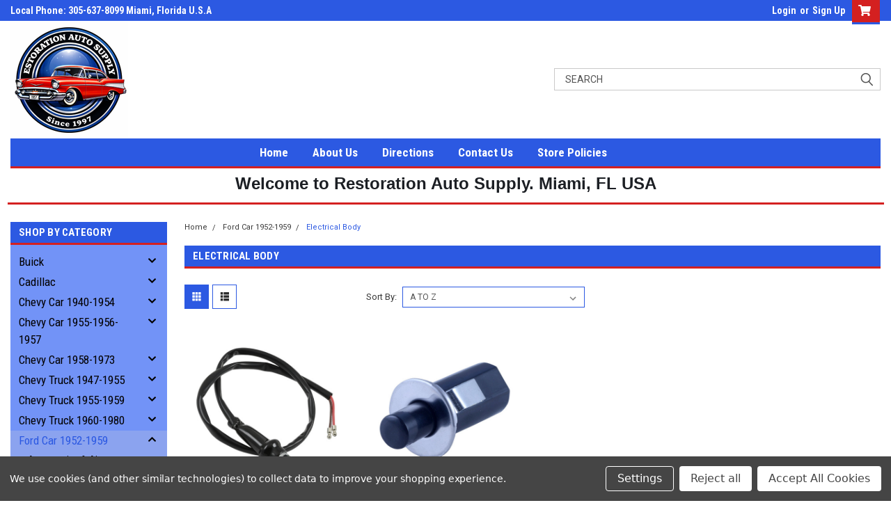

--- FILE ---
content_type: text/html; charset=UTF-8
request_url: https://www.restorationautosupply.com/ford-cars-1952-1959/electrical-body/
body_size: 43312
content:

<!DOCTYPE html>
<html class="no-js" lang="en">
<head>
    <title>Ford Car 1952-1959 - Electrical Body - Restoration Auto Supply</title>
    <link rel="dns-prefetch preconnect" href="https://cdn11.bigcommerce.com/s-k736r" crossorigin><link rel="dns-prefetch preconnect" href="https://fonts.googleapis.com/" crossorigin><link rel="dns-prefetch preconnect" href="https://fonts.gstatic.com/" crossorigin>
    <meta name="keywords" content="chevy, Classic, bel air, 1949,1950,1951, 1952, 1953, 19541955, 1956, 1957, parts ,miami"><link rel='canonical' href='https://www.restorationautosupply.com/ford-cars-1952-1959/electrical-body/' /><meta name='platform' content='bigcommerce.stencil' />
    
    

    <link href="https://cdn11.bigcommerce.com/s-k736r/product_images/bigcommerce%20favicon.png?t=1522347079" rel="shortcut icon">
    <meta name="viewport" content="width=device-width, initial-scale=1, maximum-scale=1">

    <script>
        // Change document class from no-js to js so we can detect this in css
        document.documentElement.className = document.documentElement.className.replace('no-js', 'js');
    </script>

    <link href="https://fonts.googleapis.com/css?family=Roboto+Condensed:400,700%7CRoboto:400,300&display=swap" rel="stylesheet">
    <link data-stencil-stylesheet href="https://cdn11.bigcommerce.com/s-k736r/stencil/e2c1d010-82d4-013c-c5b6-32f9ab7b4eb8/e/fce364c0-c650-0139-6235-5effc67db7ea/css/theme-a3a41160-d6fb-013e-89a9-7e823c6b477a.css" rel="stylesheet">
    <link data-stencil-stylesheet href="https://cdn11.bigcommerce.com/s-k736r/stencil/e2c1d010-82d4-013c-c5b6-32f9ab7b4eb8/e/fce364c0-c650-0139-6235-5effc67db7ea/css/parts-warehouse-a3a41160-d6fb-013e-89a9-7e823c6b477a.css" rel="stylesheet">
    <link data-stencil-stylesheet href="https://cdn11.bigcommerce.com/s-k736r/stencil/e2c1d010-82d4-013c-c5b6-32f9ab7b4eb8/e/fce364c0-c650-0139-6235-5effc67db7ea/css/cards-simple-a3a41160-d6fb-013e-89a9-7e823c6b477a.css" rel="stylesheet">
    <link data-stencil-stylesheet href="https://cdn11.bigcommerce.com/s-k736r/stencil/e2c1d010-82d4-013c-c5b6-32f9ab7b4eb8/e/fce364c0-c650-0139-6235-5effc67db7ea/css/cards-quicksearch-a3a41160-d6fb-013e-89a9-7e823c6b477a.css" rel="stylesheet">
    <link data-stencil-stylesheet href="https://cdn11.bigcommerce.com/s-k736r/stencil/e2c1d010-82d4-013c-c5b6-32f9ab7b4eb8/e/fce364c0-c650-0139-6235-5effc67db7ea/css/theme-editor-responsive-a3a41160-d6fb-013e-89a9-7e823c6b477a.css" rel="stylesheet">
    <link data-stencil-stylesheet href="https://cdn11.bigcommerce.com/s-k736r/stencil/e2c1d010-82d4-013c-c5b6-32f9ab7b4eb8/e/fce364c0-c650-0139-6235-5effc67db7ea/css/custom-a3a41160-d6fb-013e-89a9-7e823c6b477a.css" rel="stylesheet">

        <!-- Start Tracking Code for analytics_facebook -->

<script data-bc-cookie-consent="4" type="text/plain">
!function(f,b,e,v,n,t,s){if(f.fbq)return;n=f.fbq=function(){n.callMethod?n.callMethod.apply(n,arguments):n.queue.push(arguments)};if(!f._fbq)f._fbq=n;n.push=n;n.loaded=!0;n.version='2.0';n.queue=[];t=b.createElement(e);t.async=!0;t.src=v;s=b.getElementsByTagName(e)[0];s.parentNode.insertBefore(t,s)}(window,document,'script','https://connect.facebook.net/en_US/fbevents.js');

fbq('set', 'autoConfig', 'false', '378215583247315');
fbq('dataProcessingOptions', []);
fbq('init', '378215583247315', {"external_id":"d44e0c80-8929-4251-a370-9420bcd02011"});
fbq('set', 'agent', 'bigcommerce', '378215583247315');

function trackEvents() {
    var pathName = window.location.pathname;

    fbq('track', 'PageView', {}, "");

    // Search events start -- only fire if the shopper lands on the /search.php page
    if (pathName.indexOf('/search.php') === 0 && getUrlParameter('search_query')) {
        fbq('track', 'Search', {
            content_type: 'product_group',
            content_ids: [],
            search_string: getUrlParameter('search_query')
        });
    }
    // Search events end

    // Wishlist events start -- only fire if the shopper attempts to add an item to their wishlist
    if (pathName.indexOf('/wishlist.php') === 0 && getUrlParameter('added_product_id')) {
        fbq('track', 'AddToWishlist', {
            content_type: 'product_group',
            content_ids: []
        });
    }
    // Wishlist events end

    // Lead events start -- only fire if the shopper subscribes to newsletter
    if (pathName.indexOf('/subscribe.php') === 0 && getUrlParameter('result') === 'success') {
        fbq('track', 'Lead', {});
    }
    // Lead events end

    // Registration events start -- only fire if the shopper registers an account
    if (pathName.indexOf('/login.php') === 0 && getUrlParameter('action') === 'account_created') {
        fbq('track', 'CompleteRegistration', {}, "");
    }
    // Registration events end

    

    function getUrlParameter(name) {
        var cleanName = name.replace(/[\[]/, '\[').replace(/[\]]/, '\]');
        var regex = new RegExp('[\?&]' + cleanName + '=([^&#]*)');
        var results = regex.exec(window.location.search);
        return results === null ? '' : decodeURIComponent(results[1].replace(/\+/g, ' '));
    }
}

if (window.addEventListener) {
    window.addEventListener("load", trackEvents, false)
}
</script>
<noscript><img height="1" width="1" style="display:none" alt="null" src="https://www.facebook.com/tr?id=378215583247315&ev=PageView&noscript=1&a=plbigcommerce1.2&eid="/></noscript>

<!-- End Tracking Code for analytics_facebook -->

<!-- Start Tracking Code for analytics_googleanalytics -->

<!-- Global site tag (gtag.js) - Google Analytics -->
<script data-bc-cookie-consent="3" type="text/plain" async src="https://www.googletagmanager.com/gtag/js?id=UA-181795384-1"></script>
<script data-bc-cookie-consent="3" type="text/plain">
  window.dataLayer = window.dataLayer || [];
  function gtag(){dataLayer.push(arguments);}
  gtag('js', new Date());

  gtag('config', 'UA-181795384-1');
</script>


<!-- End Tracking Code for analytics_googleanalytics -->


<script type="text/javascript" src="https://checkout-sdk.bigcommerce.com/v1/loader.js" defer ></script>
<script>window.consentManagerStoreConfig = function () { return {"storeName":"Restoration Auto Supply","privacyPolicyUrl":"","writeKey":null,"improvedConsentManagerEnabled":true,"AlwaysIncludeScriptsWithConsentTag":true}; };</script>
<script type="text/javascript" src="https://cdn11.bigcommerce.com/shared/js/bodl-consent-32a446f5a681a22e8af09a4ab8f4e4b6deda6487.js" integrity="sha256-uitfaufFdsW9ELiQEkeOgsYedtr3BuhVvA4WaPhIZZY=" crossorigin="anonymous" defer></script>
<script type="text/javascript" src="https://cdn11.bigcommerce.com/shared/js/storefront/consent-manager-config-3013a89bb0485f417056882e3b5cf19e6588b7ba.js" defer></script>
<script type="text/javascript" src="https://cdn11.bigcommerce.com/shared/js/storefront/consent-manager-08633fe15aba542118c03f6d45457262fa9fac88.js" defer></script>
<script type="text/javascript">
var BCData = {};
</script>
<script src='https://cdn-webstores.webinterpret.com/common/js/webinterpret-loader.js?bigcommerce_store_hash=k736r' async></script><script defer src="//filter.freshclick.co.uk/assets/client/freshclick-filter-new.js"  data-site="k736r" data-customer-group="0" data-cat="1484" data-brand="" data-channel-id="1" id="fresh_filter"></script><script type="text/javascript">  window.freshclick_filter_configurations = "{\"search\":{\"is_search\":\"1\",\"search_container\":\"input[name=search_query]\",\"is_search_ajax\":\"1\",\"filter_color\":\"#D42020\",\"login_for_price\":\"0\",\"login_for_price_text\":\"\",\"search_start\":\"3\",\"column_type\":\"2\",\"enterprise_search_style\":\"2\",\"is_auto_search\":\"1\",\"auto_search_wait_time\":\"600\",\"is_trending_now\":\"0\",\"is_recent_search\":\"0\",\"recent_search_language\":\"Recent Searches\",\"trending_now_language\":\"Trending Searches\",\"trending_now_search_count\":\"5\",\"trending_array\":[],\"search_category\":\"false\",\"search_js\":null}}"; </script>
<script nonce="">
(function () {
    var xmlHttp = new XMLHttpRequest();

    xmlHttp.open('POST', 'https://bes.gcp.data.bigcommerce.com/nobot');
    xmlHttp.setRequestHeader('Content-Type', 'application/json');
    xmlHttp.send('{"store_id":"849208","timezone_offset":"-4.0","timestamp":"2026-01-21T04:47:39.96533300Z","visit_id":"734df7da-d295-4ff8-9b1c-893b1b1f303d","channel_id":1}');
})();
</script>

        

        
        
        
        
        
        
        

    </head>
    <body id="body" class="main     fourteen-forty  base-layout   header-in-container">

        <!-- snippet location header -->
        <svg data-src="https://cdn11.bigcommerce.com/s-k736r/stencil/e2c1d010-82d4-013c-c5b6-32f9ab7b4eb8/e/fce364c0-c650-0139-6235-5effc67db7ea/img/icon-sprite.svg" class="icons-svg-sprite"></svg>


        <div class="header-container sticky-header">
<div class="top-menu">
    <div class="content">

      <!-- NEW BUTTON TO TRIGGER MAIN NAV WHEN STICKY -->
      <!-- <div class="alt-toggle">
        <h2 class="container-header btn"><span class="down-arrrow burger-menu"><i class="burger open" aria-hidden="true"><svg><use xlink:href="#icon-Menu" /></svg></i><i class="menu close" aria-hidden="true"><svg><use xlink:href="#icon-close" /></svg></i></span></h2>
        <h2 class="container-header text"><span class="mega-shop-text"></span></h2>
      </div> -->

         <a href="#" class="mobileMenu-toggle" data-mobile-menu-toggle="menu">
            <span class="mobileMenu-toggleIcon">Toggle menu</span>
        </a>

        <!-- OPTIONAL SHORT MESSAGE LINK -->
        <!-- <div class="left">
          <a class="optional-message-link" href="">Put an optional message here.</a>
        </div> -->

        <div class="left phone-number">
                Local Phone:  305-637-8099    Miami, Florida U.S.A
        </div>

        


        <div class="right account-links">
            <ul>
                    <li class="navUser-item navUser-item--account">
                            <a class="navUser-action" href="/login.php"><!-- <i class="fa fa-user" aria-hidden="true"></i> --><a class="navUser-action login" href="/login.php">Login</a><span class="or-text">or</span><a class="navUser-action create" href="/login.php?action=create_account">Sign Up</a>
                     </li>
        <li class="navUser-item navUser-item--cart ">
            <a
                class="navUser-action"
                data-cart-preview
                data-dropdown="cart-preview-dropdown"
                data-options="align:right"
                href="/cart.php">
                <span class="navUser-item-cartLabel"><i class="cart-icon" aria-hidden="true"><svg><use xlink:href="#icon-cart" /></svg></i></span> <span class="countPill cart-quantity">0</span>
            </a>

            <div class="dropdown-menu" id="cart-preview-dropdown" data-dropdown-content aria-hidden="true"></div>
        </li>
            </ul>
        </div>
        <div class="clear"></div>
    </div>
</div>

<div class="header-container full-width  full-width in-container">
  <div class="header-padding">
  <div class="header-padding">
  <header class="header" role="banner">
        <div class="header-logo header-logo--left">
            <a href="https://www.restorationautosupply.com/">
            <div class="header-logo-image-container">
                <img class="header-logo-image" src="https://cdn11.bigcommerce.com/s-k736r/images/stencil/425x169/ras_logo_new_improved_1768782482__85137.original.png" alt="Restoration Auto Supply" title="Restoration Auto Supply">
            </div>
</a>
        </div>

  <div class="navPages-container inside-header left-logo search-container not-sticky" id="menu" data-menu>
    <nav class="navPages">
        <div class="navPages-quickSearch right searchbar">
            <div class="container">
    <!-- snippet location forms_search -->
    <form class="form" action="/search.php">
        <fieldset class="form-fieldset">
            <div class="form-field">
                <label class="u-hiddenVisually" for="search_query">Search</label>
                <input class="form-input" data-search-quick name="search_query" id="search_query" data-error-message="Search field cannot be empty." placeholder="Search" autocomplete="off">
                <div class="search-icon"><svg class="header-icon search-icon" title="submit" alt="submit"><use xlink:href="#icon-search"></use></svg></div>
                <input class="button button--primary form-prefixPostfix-button--postfix" type="submit" value="">
            </div>
        </fieldset>
        <div class="clear"></div>
    </form>
    <div id="search-action-buttons" class="search-buttons-container">
      <div class="align-right">
      <!-- <a href="#" class="reset quicksearch" aria-label="reset search" role="button" style="inline-block;">
        <span class="reset" aria-hidden="true">Reset Search</span>
      </a> -->
      <a href="#" class="modal-close custom-quick-search" aria-label="Close" role="button" style="inline-block;">
        <span aria-hidden="true">&#215;</span>
      </a>
      <div class="clear"></div>
      </div>
      <div class="clear"></div>
    </div>
      <section id="quickSearch" class="quickSearchResults" data-bind="html: results">
      </section>
      <div class="clear"></div>
</div>
        </div>
    </nav>
</div>
<div class="clear"></div>
<div class="mobile-menu navPages-container" id="menu" data-menu>
  <div class="currency-converter">
    <ul class="navPages-list navPages-list--user">
    </ul>
  </div>
        <nav class="navPages">
    <div class="navPages-quickSearch right searchbar">
        <div class="container">
    <!-- snippet location forms_search -->
    <form class="form" action="/search.php">
        <fieldset class="form-fieldset">
            <div class="form-field">
                <label class="u-hiddenVisually" for="search_query">Search</label>
                <input class="form-input" data-search-quick name="search_query" id="search_query" data-error-message="Search field cannot be empty." placeholder="Search" autocomplete="off">
                <div class="search-icon"><svg class="header-icon search-icon" title="submit" alt="submit"><use xlink:href="#icon-search"></use></svg></div>
                <input class="button button--primary form-prefixPostfix-button--postfix" type="submit" value="">
            </div>
        </fieldset>
        <div class="clear"></div>
    </form>
    <div id="search-action-buttons" class="search-buttons-container">
      <div class="align-right">
      <!-- <a href="#" class="reset quicksearch" aria-label="reset search" role="button" style="inline-block;">
        <span class="reset" aria-hidden="true">Reset Search</span>
      </a> -->
      <a href="#" class="modal-close custom-quick-search" aria-label="Close" role="button" style="inline-block;">
        <span aria-hidden="true">&#215;</span>
      </a>
      <div class="clear"></div>
      </div>
      <div class="clear"></div>
    </div>
      <section id="quickSearch" class="quickSearchResults" data-bind="html: results">
      </section>
      <div class="clear"></div>
</div>
    </div>
    <ul class="navPages-list">
        <div class="nav-align center">
        <div class="custom-pages-nav">
          <div id="desktop-menu">
            <h2 class="container-header mobile">Main Menu</h2>
                <li class="navPages-item">
                    <a class="navPages-action" href="http://www.restorationautosupply.com">Home</a>
                </li>
                <li class="navPages-item">
                    <a class="navPages-action" href="https://www.restorationautosupply.com/about-us/">About Us</a>
                </li>
                <li class="navPages-item">
                    <a class="navPages-action" href="https://www.restorationautosupply.com/directions/">Directions</a>
                </li>
                <li class="navPages-item">
                    <a class="navPages-action" href="https://www.restorationautosupply.com/contact-us/">Contact Us</a>
                </li>
                <li class="navPages-item">
                    <a class="navPages-action" href="https://www.restorationautosupply.com/store-policies/">Store Policies</a>
                </li>
          </div>
            <div id="mobile-menu">
              <div class="category-menu">
                <h2 class="container-header mobile">Shop By Category</h2>
                  <li class="navPages-item mobile">
                    <a class="navPages-action has-subMenu" href="https://www.restorationautosupply.com/buick/">
    Buick <i class="fa fa-chevron-down main-nav" aria-hidden="true"><svg><use xlink:href="#icon-chevron-down" /></svg></i>
</a>
<div class="navPage-subMenu" id="navPages-1722" aria-hidden="true" tabindex="-1">
    <ul class="navPage-subMenu-list">
            <li class="navPage-subMenu-item">
                    <a class="navPage-subMenu-action navPages-action" href="https://www.restorationautosupply.com/buick/brakes/">Brakes</a>
            </li>
            <li class="navPage-subMenu-item">
                    <a class="navPage-subMenu-action navPages-action" href="https://www.restorationautosupply.com/buick/lens-sets-lamp-assemblies/">Lens Sets &amp; Lamp Assemblies</a>
            </li>
            <li class="navPage-subMenu-item">
                    <a class="navPage-subMenu-action navPages-action" href="https://www.restorationautosupply.com/buick/used-parts/">Used Parts</a>
            </li>
    </ul>
</div>
                  </li>
                  <li class="navPages-item mobile">
                    <a class="navPages-action has-subMenu" href="https://www.restorationautosupply.com/cadillac/">
    Cadillac <i class="fa fa-chevron-down main-nav" aria-hidden="true"><svg><use xlink:href="#icon-chevron-down" /></svg></i>
</a>
<div class="navPage-subMenu" id="navPages-1725" aria-hidden="true" tabindex="-1">
    <ul class="navPage-subMenu-list">
            <li class="navPage-subMenu-item">
                    <a class="navPage-subMenu-action navPages-action" href="https://www.restorationautosupply.com/cadillac/brakes/">Brakes</a>
            </li>
    </ul>
</div>
                  </li>
                  <li class="navPages-item mobile">
                    <a class="navPages-action has-subMenu" href="https://www.restorationautosupply.com/chevy-car-1940-1954/">
    Chevy Car 1940-1954 <i class="fa fa-chevron-down main-nav" aria-hidden="true"><svg><use xlink:href="#icon-chevron-down" /></svg></i>
</a>
<div class="navPage-subMenu" id="navPages-1458" aria-hidden="true" tabindex="-1">
    <ul class="navPage-subMenu-list">
            <li class="navPage-subMenu-item">
                    <a
                        class="navPage-subMenu-action navPages-action has-subMenu"
                        href="https://www.restorationautosupply.com/exterior/"
                        data-collapsible="navPages-1507"
                        data-collapsible-disabled-breakpoint="medium"
                        data-collapsible-disabled-state="open"
                        data-collapsible-enabled-state="closed">
                        Exterior Trim &amp; Hardware <i class="fa fa-chevron-down" aria-hidden="true"><svg><use xlink:href="#icon-chevron-down" /></svg></i>
                    </a>
                    <ul class="navPage-childList" id="navPages-1507">
                        <li class="navPage-childList-item">
                            <a class="navPage-childList-action navPages-action" href="https://www.restorationautosupply.com/emblems/">Emblems</a>
                        </li>
                        <li class="navPage-childList-item">
                            <a class="navPage-childList-action navPages-action" href="https://www.restorationautosupply.com/chevy-car-1940-1954/exterior-trim-hardware/gas-door-guards/">Gas Door Guards</a>
                        </li>
                        <li class="navPage-childList-item">
                            <a class="navPage-childList-action navPages-action" href="https://www.restorationautosupply.com/chevy-car-1949-1954/exterior-trim-hardware/license-plate-bracket/">License Plate Bracket</a>
                        </li>
                        <li class="navPage-childList-item">
                            <a class="navPage-childList-action navPages-action" href="https://www.restorationautosupply.com/chevy-car-1949-1954/exterior-trim-hardware/rear-gravel-guard-related-parts/">Rear Gravel Guard &amp; Related Parts</a>
                        </li>
                        <li class="navPage-childList-item">
                            <a class="navPage-childList-action navPages-action" href="https://www.restorationautosupply.com/chevy-car-1949-1954/exterior-trim-hardware/vent-shades/">Vent Shades</a>
                        </li>
                        <li class="navPage-childList-item">
                            <a class="navPage-childList-action navPages-action" href="https://www.restorationautosupply.com/hood-birds-bars/">Hood Birds &amp; Bars</a>
                        </li>
                        <li class="navPage-childList-item">
                            <a class="navPage-childList-action navPages-action" href="https://www.restorationautosupply.com/rocker-panels-1/">Rocker Panels</a>
                        </li>
                        <li class="navPage-childList-item">
                            <a class="navPage-childList-action navPages-action" href="https://www.restorationautosupply.com/fender-trim-1/">Fender Trim</a>
                        </li>
                        <li class="navPage-childList-item">
                            <a class="navPage-childList-action navPages-action" href="https://www.restorationautosupply.com/rear-view-mirrors/">Rear View Mirrors</a>
                        </li>
                        <li class="navPage-childList-item">
                            <a class="navPage-childList-action navPages-action" href="https://www.restorationautosupply.com/bumpers-related-parts/">Bumpers &amp; Related Parts</a>
                        </li>
                        <li class="navPage-childList-item">
                            <a class="navPage-childList-action navPages-action" href="https://www.restorationautosupply.com/moulding-clips-1/">Moulding Clips</a>
                        </li>
                    </ul>
            </li>
            <li class="navPage-subMenu-item">
                    <a class="navPage-subMenu-action navPages-action" href="https://www.restorationautosupply.com/chevy-car-1940-1954/glass/">Glass</a>
            </li>
            <li class="navPage-subMenu-item">
                    <a
                        class="navPage-subMenu-action navPages-action has-subMenu"
                        href="https://www.restorationautosupply.com/lens-sets-light-assemblies-1/"
                        data-collapsible="navPages-1520"
                        data-collapsible-disabled-breakpoint="medium"
                        data-collapsible-disabled-state="open"
                        data-collapsible-enabled-state="closed">
                        Lens Sets &amp; Light Assemblies <i class="fa fa-chevron-down" aria-hidden="true"><svg><use xlink:href="#icon-chevron-down" /></svg></i>
                    </a>
                    <ul class="navPage-childList" id="navPages-1520">
                        <li class="navPage-childList-item">
                            <a class="navPage-childList-action navPages-action" href="https://www.restorationautosupply.com/back-up-lights/">Back Up Lights</a>
                        </li>
                        <li class="navPage-childList-item">
                            <a class="navPage-childList-action navPages-action" href="https://www.restorationautosupply.com/chevy-car-1949-1954/lens-sets-light-assemblies/dome-light-lens/">Dome Light &amp; Lens</a>
                        </li>
                        <li class="navPage-childList-item">
                            <a class="navPage-childList-action navPages-action" href="https://www.restorationautosupply.com/chevy-car-1949-1954/lens-sets-light-assemblies/headlights-related-parts/">Headlights &amp; Related Parts</a>
                        </li>
                        <li class="navPage-childList-item">
                            <a class="navPage-childList-action navPages-action" href="https://www.restorationautosupply.com/chevy-car-1949-1954/lens-sets-light-assemblies/park-light-bezels/">Park Light Bezels</a>
                        </li>
                        <li class="navPage-childList-item">
                            <a class="navPage-childList-action navPages-action" href="https://www.restorationautosupply.com/chevy-car-1949-1954/lens-sets-light-assemblies/park-light-lenses/">Park Light Lenses</a>
                        </li>
                        <li class="navPage-childList-item">
                            <a class="navPage-childList-action navPages-action" href="https://www.restorationautosupply.com/chevy-car-1949-1954/lens-sets-light-assemblies/taillights-related-parts/">Taillights &amp; Related Parts</a>
                        </li>
                        <li class="navPage-childList-item">
                            <a class="navPage-childList-action navPages-action" href="https://www.restorationautosupply.com/chevy-car-1940-1954/lens-sets-light-assemblies/turn-signal-switch/">Turn Signal Switch</a>
                        </li>
                    </ul>
            </li>
            <li class="navPage-subMenu-item">
                    <a
                        class="navPage-subMenu-action navPages-action has-subMenu"
                        href="https://www.restorationautosupply.com/interior-trim-upholstery-1/"
                        data-collapsible="navPages-1517"
                        data-collapsible-disabled-breakpoint="medium"
                        data-collapsible-disabled-state="open"
                        data-collapsible-enabled-state="closed">
                        Interior Trim &amp; Upholstery <i class="fa fa-chevron-down" aria-hidden="true"><svg><use xlink:href="#icon-chevron-down" /></svg></i>
                    </a>
                    <ul class="navPage-childList" id="navPages-1517">
                        <li class="navPage-childList-item">
                            <a class="navPage-childList-action navPages-action" href="https://www.restorationautosupply.com/dash-trim-related-parts/">Dash Trim &amp; Related Parts</a>
                        </li>
                        <li class="navPage-childList-item">
                            <a class="navPage-childList-action navPages-action" href="https://www.restorationautosupply.com/chevy-car-1949-1954/interior-trim-upholstery/door-lock-knobs/">Door Lock Knobs</a>
                        </li>
                        <li class="navPage-childList-item">
                            <a class="navPage-childList-action navPages-action" href="https://www.restorationautosupply.com/chevy-car-1949-1954/interior-trim-upholstery/door-sill-plates/">Door Sill Plates</a>
                        </li>
                        <li class="navPage-childList-item">
                            <a class="navPage-childList-action navPages-action" href="https://www.restorationautosupply.com/chevy-car-1949-1954/interior-trim-upholstery/glove-box-related-parts/">Glove Box &amp; Related Parts</a>
                        </li>
                        <li class="navPage-childList-item">
                            <a class="navPage-childList-action navPages-action" href="https://www.restorationautosupply.com/chevy-car-1949-1954/interior-trim-upholstery/horn-rings-related-parts/">Horn Rings &amp; Related Parts</a>
                        </li>
                        <li class="navPage-childList-item">
                            <a class="navPage-childList-action navPages-action" href="https://www.restorationautosupply.com/chevy-car-1949-1954/interior-trim-upholstery/interior-accesories/">Interior Accesories</a>
                        </li>
                        <li class="navPage-childList-item">
                            <a class="navPage-childList-action navPages-action" href="https://www.restorationautosupply.com/chevy-car-1949-1954/interior-trim-upholstery/mirrors-related-parts/">Mirrors &amp; Related Parts</a>
                        </li>
                        <li class="navPage-childList-item">
                            <a class="navPage-childList-action navPages-action" href="https://www.restorationautosupply.com/chevy-car-1949-1954/interior-trim-upholstery/oil-gauge-related-parts/">Oil Gauge &amp; Related Parts</a>
                        </li>
                        <li class="navPage-childList-item">
                            <a class="navPage-childList-action navPages-action" href="https://www.restorationautosupply.com/chevy-car-1949-1954/interior-trim-upholstery/pedals/">Pedals</a>
                        </li>
                        <li class="navPage-childList-item">
                            <a class="navPage-childList-action navPages-action" href="https://www.restorationautosupply.com/chevy-car-1949-1954/interior-trim-upholstery/seat-belts-related-parts/">Seat Belts &amp; Related Parts</a>
                        </li>
                    </ul>
            </li>
            <li class="navPage-subMenu-item">
                    <a
                        class="navPage-subMenu-action navPages-action has-subMenu"
                        href="https://www.restorationautosupply.com/electrical-audio-equipment-1/"
                        data-collapsible="navPages-1521"
                        data-collapsible-disabled-breakpoint="medium"
                        data-collapsible-disabled-state="open"
                        data-collapsible-enabled-state="closed">
                        Electrical &amp; Audio Equipment <i class="fa fa-chevron-down" aria-hidden="true"><svg><use xlink:href="#icon-chevron-down" /></svg></i>
                    </a>
                    <ul class="navPage-childList" id="navPages-1521">
                        <li class="navPage-childList-item">
                            <a class="navPage-childList-action navPages-action" href="https://www.restorationautosupply.com/chevy-car-1949-1954/electrical-audio-equipment/alternator-related-parts/">Alternator &amp; Related Parts</a>
                        </li>
                        <li class="navPage-childList-item">
                            <a class="navPage-childList-action navPages-action" href="https://www.restorationautosupply.com/antenna-related-parts/">Antenna &amp; Related Parts</a>
                        </li>
                        <li class="navPage-childList-item">
                            <a class="navPage-childList-action navPages-action" href="https://www.restorationautosupply.com/chevy-car-1949-1954/electrical-audio-equipment/battery-related-parts/">Battery &amp; Related Parts</a>
                        </li>
                        <li class="navPage-childList-item">
                            <a class="navPage-childList-action navPages-action" href="https://www.restorationautosupply.com/chevy-car-1949-1954/electrical-audio-equipment/radio-related-parts/">Radio &amp; Related Parts</a>
                        </li>
                        <li class="navPage-childList-item">
                            <a class="navPage-childList-action navPages-action" href="https://www.restorationautosupply.com/chevy-car-1949-1954/electrical-audio-equipment/speakers-related-parts/">Speakers &amp; Related Parts</a>
                        </li>
                        <li class="navPage-childList-item">
                            <a class="navPage-childList-action navPages-action" href="https://www.restorationautosupply.com/chevy-car-1949-1954/electrical-audio-equipment/starter-related-parts/">Starter &amp; Related Parts</a>
                        </li>
                        <li class="navPage-childList-item">
                            <a class="navPage-childList-action navPages-action" href="https://www.restorationautosupply.com/chevy-car-1949-1954/electrical-audio-equipment/voltage-reducer/">Voltage Reducer</a>
                        </li>
                        <li class="navPage-childList-item">
                            <a class="navPage-childList-action navPages-action" href="https://www.restorationautosupply.com/chevy-car-1949-1954/electrical-audio-equipment/wiring-related-parts/">Wiring &amp; Related Parts</a>
                        </li>
                    </ul>
            </li>
            <li class="navPage-subMenu-item">
                    <a
                        class="navPage-subMenu-action navPages-action has-subMenu"
                        href="https://www.restorationautosupply.com/switches-ignition-systems-1/"
                        data-collapsible="navPages-1526"
                        data-collapsible-disabled-breakpoint="medium"
                        data-collapsible-disabled-state="open"
                        data-collapsible-enabled-state="closed">
                        Switches &amp; Ignition Systems <i class="fa fa-chevron-down" aria-hidden="true"><svg><use xlink:href="#icon-chevron-down" /></svg></i>
                    </a>
                    <ul class="navPage-childList" id="navPages-1526">
                        <li class="navPage-childList-item">
                            <a class="navPage-childList-action navPages-action" href="https://www.restorationautosupply.com/chevy-car-1949-1954/switches-ignition-systems/ignition-related-parts/">Ignition &amp; Related Parts</a>
                        </li>
                        <li class="navPage-childList-item">
                            <a class="navPage-childList-action navPages-action" href="https://www.restorationautosupply.com/chevy-car-1949-1954/switches-ignition-systems/switches-related-parts/">Switches &amp; Related Parts</a>
                        </li>
                    </ul>
            </li>
            <li class="navPage-subMenu-item">
                    <a
                        class="navPage-subMenu-action navPages-action has-subMenu"
                        href="https://www.restorationautosupply.com/under-the-hood-1/"
                        data-collapsible="navPages-1511"
                        data-collapsible-disabled-breakpoint="medium"
                        data-collapsible-disabled-state="open"
                        data-collapsible-enabled-state="closed">
                        Under The Hood <i class="fa fa-chevron-down" aria-hidden="true"><svg><use xlink:href="#icon-chevron-down" /></svg></i>
                    </a>
                    <ul class="navPage-childList" id="navPages-1511">
                        <li class="navPage-childList-item">
                            <a class="navPage-childList-action navPages-action" href="https://www.restorationautosupply.com/firewall-related-parts-1/">Firewall &amp; Related Parts</a>
                        </li>
                        <li class="navPage-childList-item">
                            <a class="navPage-childList-action navPages-action" href="https://www.restorationautosupply.com/chevy-car-1949-1954/under-the-hood/hood-hinges-related-parts/">Hood Hinges &amp; Related Parts</a>
                        </li>
                    </ul>
            </li>
            <li class="navPage-subMenu-item">
                    <a
                        class="navPage-subMenu-action navPages-action has-subMenu"
                        href="https://www.restorationautosupply.com/chevy-car-1949-1954/carburetor-fuel-system/"
                        data-collapsible="navPages-1505"
                        data-collapsible-disabled-breakpoint="medium"
                        data-collapsible-disabled-state="open"
                        data-collapsible-enabled-state="closed">
                        Fuel &amp; Exhaust <i class="fa fa-chevron-down" aria-hidden="true"><svg><use xlink:href="#icon-chevron-down" /></svg></i>
                    </a>
                    <ul class="navPage-childList" id="navPages-1505">
                        <li class="navPage-childList-item">
                            <a class="navPage-childList-action navPages-action" href="https://www.restorationautosupply.com/chevy-car-1949-1954/fuel-exhaust/carburetor-related-parts/">Carburetor &amp; Related Parts</a>
                        </li>
                        <li class="navPage-childList-item">
                            <a class="navPage-childList-action navPages-action" href="https://www.restorationautosupply.com/chevy-car-1949-1954/fuel-exhaust/fuel-filters/">Fuel Filters</a>
                        </li>
                        <li class="navPage-childList-item">
                            <a class="navPage-childList-action navPages-action" href="https://www.restorationautosupply.com/chevy-car-1949-1954/fuel-exhaust/fuel-gauges/">Fuel Gauges</a>
                        </li>
                        <li class="navPage-childList-item">
                            <a class="navPage-childList-action navPages-action" href="https://www.restorationautosupply.com/chevy-car-1949-1954/fuel-exhaust/fuel-tank-straps/">Fuel Tank Straps</a>
                        </li>
                        <li class="navPage-childList-item">
                            <a class="navPage-childList-action navPages-action" href="https://www.restorationautosupply.com/chevy-car-1949-1954/fuel-exhaust/fuel-tanks/">Fuel Tanks &amp; Related Parts</a>
                        </li>
                        <li class="navPage-childList-item">
                            <a class="navPage-childList-action navPages-action" href="https://www.restorationautosupply.com/chevy-car-1949-1954/fuel-exhaust/gas-caps/">Gas Caps</a>
                        </li>
                        <li class="navPage-childList-item">
                            <a class="navPage-childList-action navPages-action" href="https://www.restorationautosupply.com/chevy-car-1949-1954/fuel-exhaust/gas-door-related-parts/">Gas Door &amp; Related Parts</a>
                        </li>
                        <li class="navPage-childList-item">
                            <a class="navPage-childList-action navPages-action" href="https://www.restorationautosupply.com/chevy-car-1949-1954/fuel-exhaust/gas-lines-related-parts/">Gas Lines &amp; Related Parts</a>
                        </li>
                    </ul>
            </li>
            <li class="navPage-subMenu-item">
                    <a
                        class="navPage-subMenu-action navPages-action has-subMenu"
                        href="https://www.restorationautosupply.com/heating-cooling-components-1/"
                        data-collapsible="navPages-1515"
                        data-collapsible-disabled-breakpoint="medium"
                        data-collapsible-disabled-state="open"
                        data-collapsible-enabled-state="closed">
                        Heating &amp; Cooling Components <i class="fa fa-chevron-down" aria-hidden="true"><svg><use xlink:href="#icon-chevron-down" /></svg></i>
                    </a>
                    <ul class="navPage-childList" id="navPages-1515">
                        <li class="navPage-childList-item">
                            <a class="navPage-childList-action navPages-action" href="https://www.restorationautosupply.com/chevy-car-1949-1954/heating-cooling-components/radiator-related-parts/">Radiator &amp; Related Parts</a>
                        </li>
                        <li class="navPage-childList-item">
                            <a class="navPage-childList-action navPages-action" href="https://www.restorationautosupply.com/chevy-car-1949-1954/heating-cooling-components/thermostat-housing/">Thermostat Housing &amp; Related Parts</a>
                        </li>
                        <li class="navPage-childList-item">
                            <a class="navPage-childList-action navPages-action" href="https://www.restorationautosupply.com/heater-related-parts-1/">Heater &amp; Related Parts</a>
                        </li>
                    </ul>
            </li>
            <li class="navPage-subMenu-item">
                    <a
                        class="navPage-subMenu-action navPages-action has-subMenu"
                        href="https://www.restorationautosupply.com/steering-suspension-1/"
                        data-collapsible="navPages-1522"
                        data-collapsible-disabled-breakpoint="medium"
                        data-collapsible-disabled-state="open"
                        data-collapsible-enabled-state="closed">
                        Steering &amp;  Suspension  <i class="fa fa-chevron-down" aria-hidden="true"><svg><use xlink:href="#icon-chevron-down" /></svg></i>
                    </a>
                    <ul class="navPage-childList" id="navPages-1522">
                        <li class="navPage-childList-item">
                            <a class="navPage-childList-action navPages-action" href="https://www.restorationautosupply.com/chevy-car-1949-1954/steering-suspension/drag-link-repair-kit/">Drag Link Repair Kit</a>
                        </li>
                        <li class="navPage-childList-item">
                            <a class="navPage-childList-action navPages-action" href="https://www.restorationautosupply.com/chevy-car-1949-1954/steering-suspension/front-control-arms-related-parts/">Front Control Arms &amp; Related Parts</a>
                        </li>
                        <li class="navPage-childList-item">
                            <a class="navPage-childList-action navPages-action" href="https://www.restorationautosupply.com/chevy-car-1949-1954/steering-suspension/steering-columns-related-parts/">Steering Columns &amp; Related Parts</a>
                        </li>
                    </ul>
            </li>
            <li class="navPage-subMenu-item">
                    <a
                        class="navPage-subMenu-action navPages-action has-subMenu"
                        href="https://www.restorationautosupply.com/chevy-car-1949-1954/brakes-wheel-assemblies/"
                        data-collapsible="navPages-1460"
                        data-collapsible-disabled-breakpoint="medium"
                        data-collapsible-disabled-state="open"
                        data-collapsible-enabled-state="closed">
                        Brakes &amp; Wheel Assemblies <i class="fa fa-chevron-down" aria-hidden="true"><svg><use xlink:href="#icon-chevron-down" /></svg></i>
                    </a>
                    <ul class="navPage-childList" id="navPages-1460">
                        <li class="navPage-childList-item">
                            <a class="navPage-childList-action navPages-action" href="https://www.restorationautosupply.com/chevy-car-1949-1954/brakes-wheel-assemblies/brake-hoses/">Brake Hoses</a>
                        </li>
                        <li class="navPage-childList-item">
                            <a class="navPage-childList-action navPages-action" href="https://www.restorationautosupply.com/chevy-car-1949-1954/brakes-wheel-assemblies/brakes-drum-shoes/">Brakes Drum &amp; Shoes</a>
                        </li>
                        <li class="navPage-childList-item">
                            <a class="navPage-childList-action navPages-action" href="https://www.restorationautosupply.com/chevy-car-1949-1954/brakes-wheel-assemblies/emergency-brake-cables/">Emergency Brake Cables</a>
                        </li>
                        <li class="navPage-childList-item">
                            <a class="navPage-childList-action navPages-action" href="https://www.restorationautosupply.com/chevy-car-1949-1954/brakes-wheel-assemblies/parking-emergency-brake-related-parts/">Parking &amp; Emergency Brake &amp; Related Parts</a>
                        </li>
                        <li class="navPage-childList-item">
                            <a class="navPage-childList-action navPages-action" href="https://www.restorationautosupply.com/chevy-car-1949-1954/brakes-wheel-assemblies/stop-light-switch/">Stop Light Switch</a>
                        </li>
                        <li class="navPage-childList-item">
                            <a class="navPage-childList-action navPages-action" href="https://www.restorationautosupply.com/chevy-car-1949-1954/brakes-wheel-assemblies/wheel-hub-caps/">Wheel Hub Caps</a>
                        </li>
                        <li class="navPage-childList-item">
                            <a class="navPage-childList-action navPages-action" href="https://www.restorationautosupply.com/chevy-car-1949-1954/brakes-wheel-assemblies/wheel-trim-rings/">Wheel Trim Rings</a>
                        </li>
                        <li class="navPage-childList-item">
                            <a class="navPage-childList-action navPages-action" href="https://www.restorationautosupply.com/chevy-car-1949-1954/brakes-wheel-assemblies/disc-brake-conversion-kits-related-parts/">Disc Brake Conversion Kits &amp; Related Parts</a>
                        </li>
                        <li class="navPage-childList-item">
                            <a class="navPage-childList-action navPages-action" href="https://www.restorationautosupply.com/chevy-car-1949-1954/brakes-wheel-assemblies/master-cylinders-related-parts/">Master Cylinders &amp; Related Parts</a>
                        </li>
                        <li class="navPage-childList-item">
                            <a class="navPage-childList-action navPages-action" href="https://www.restorationautosupply.com/chevy-car-1949-1954/brakes-wheel-assemblies/power-brake-boosters-related-parts/">Power Brake Boosters &amp; Related Parts</a>
                        </li>
                    </ul>
            </li>
            <li class="navPage-subMenu-item">
                    <a
                        class="navPage-subMenu-action navPages-action has-subMenu"
                        href="https://www.restorationautosupply.com/engine-transmission-1/"
                        data-collapsible="navPages-1523"
                        data-collapsible-disabled-breakpoint="medium"
                        data-collapsible-disabled-state="open"
                        data-collapsible-enabled-state="closed">
                        Engine &amp; Transmission <i class="fa fa-chevron-down" aria-hidden="true"><svg><use xlink:href="#icon-chevron-down" /></svg></i>
                    </a>
                    <ul class="navPage-childList" id="navPages-1523">
                        <li class="navPage-childList-item">
                            <a class="navPage-childList-action navPages-action" href="https://www.restorationautosupply.com/chevy-car-1949-1954/engine-transmission/gear-shift-knob/">Gear Shift Knob</a>
                        </li>
                        <li class="navPage-childList-item">
                            <a class="navPage-childList-action navPages-action" href="https://www.restorationautosupply.com/chevy-car-1940-1954/engine-transmission/motor-mount-related-parts/">Motor Mount &amp; Related Parts</a>
                        </li>
                        <li class="navPage-childList-item">
                            <a class="navPage-childList-action navPages-action" href="https://www.restorationautosupply.com/chevy-car-1949-1954/engine-transmission/speedometer-gear-cables/">Speedometer Gear &amp; Cables</a>
                        </li>
                    </ul>
            </li>
            <li class="navPage-subMenu-item">
                    <a
                        class="navPage-subMenu-action navPages-action has-subMenu"
                        href="https://www.restorationautosupply.com/sheet-metal-body-panels-1/"
                        data-collapsible="navPages-1524"
                        data-collapsible-disabled-breakpoint="medium"
                        data-collapsible-disabled-state="open"
                        data-collapsible-enabled-state="closed">
                        Sheet Metal &amp; Body Panels <i class="fa fa-chevron-down" aria-hidden="true"><svg><use xlink:href="#icon-chevron-down" /></svg></i>
                    </a>
                    <ul class="navPage-childList" id="navPages-1524">
                        <li class="navPage-childList-item">
                            <a class="navPage-childList-action navPages-action" href="https://www.restorationautosupply.com/chevy-car-1940-1954/sheet-metal-body-panels/fenders-components/">Fenders &amp; Components</a>
                        </li>
                    </ul>
            </li>
            <li class="navPage-subMenu-item">
                    <a
                        class="navPage-subMenu-action navPages-action has-subMenu"
                        href="https://www.restorationautosupply.com/door-window-hardware-seals-1/"
                        data-collapsible="navPages-1525"
                        data-collapsible-disabled-breakpoint="medium"
                        data-collapsible-disabled-state="open"
                        data-collapsible-enabled-state="closed">
                        Door &amp; Window Hardware &amp; Seals <i class="fa fa-chevron-down" aria-hidden="true"><svg><use xlink:href="#icon-chevron-down" /></svg></i>
                    </a>
                    <ul class="navPage-childList" id="navPages-1525">
                        <li class="navPage-childList-item">
                            <a class="navPage-childList-action navPages-action" href="https://www.restorationautosupply.com/chevy-car-1949-1954/door-window-hardware-seals/door-trunk-seals/">Door &amp; Trunk Seals </a>
                        </li>
                        <li class="navPage-childList-item">
                            <a class="navPage-childList-action navPages-action" href="https://www.restorationautosupply.com/chevy-car-1949-1954/door-window-hardware-seals/door-handles-related-parts/">Door Handles &amp; Related Parts</a>
                        </li>
                        <li class="navPage-childList-item">
                            <a class="navPage-childList-action navPages-action" href="https://www.restorationautosupply.com/chevy-car-1949-1954/door-window-hardware-seals/vent-window-related-parts/">Vent Window &amp; Related Parts</a>
                        </li>
                        <li class="navPage-childList-item">
                            <a class="navPage-childList-action navPages-action" href="https://www.restorationautosupply.com/chevy-car-1949-1954/door-window-hardware-seals/window-seals/">Window Seals</a>
                        </li>
                        <li class="navPage-childList-item">
                            <a class="navPage-childList-action navPages-action" href="https://www.restorationautosupply.com/chevy-car-1949-1954/door-window-hardware-seals/windshield-mouldings-related-parts/">Windshield Mouldings &amp; Related Parts</a>
                        </li>
                        <li class="navPage-childList-item">
                            <a class="navPage-childList-action navPages-action" href="https://www.restorationautosupply.com/chevy-car-1949-1954/door-window-hardware-seals/windshield-wiper-related-parts/">Windshield Wiper &amp; Related Parts</a>
                        </li>
                    </ul>
            </li>
            <li class="navPage-subMenu-item">
                    <a class="navPage-subMenu-action navPages-action" href="https://www.restorationautosupply.com/chevy-car-1940-1954/tools/">Tools</a>
            </li>
    </ul>
</div>
                  </li>
                  <li class="navPages-item mobile">
                    <a class="navPages-action has-subMenu" href="https://www.restorationautosupply.com/chevy-car-1955-1956-1957/">
    Chevy Car 1955-1956-1957 <i class="fa fa-chevron-down main-nav" aria-hidden="true"><svg><use xlink:href="#icon-chevron-down" /></svg></i>
</a>
<div class="navPage-subMenu" id="navPages-1451" aria-hidden="true" tabindex="-1">
    <ul class="navPage-subMenu-list">
            <li class="navPage-subMenu-item">
                    <a
                        class="navPage-subMenu-action navPages-action has-subMenu"
                        href="https://www.restorationautosupply.com/exterior-trim-hardware/"
                        data-collapsible="navPages-18"
                        data-collapsible-disabled-breakpoint="medium"
                        data-collapsible-disabled-state="open"
                        data-collapsible-enabled-state="closed">
                        Exterior Trim &amp; Hardware <i class="fa fa-chevron-down" aria-hidden="true"><svg><use xlink:href="#icon-chevron-down" /></svg></i>
                    </a>
                    <ul class="navPage-childList" id="navPages-18">
                        <li class="navPage-childList-item">
                            <a class="navPage-childList-action navPages-action" href="https://www.restorationautosupply.com/exterior-trim-hardware/crest-emblems/">Emblems</a>
                        </li>
                        <li class="navPage-childList-item">
                            <a class="navPage-childList-action navPages-action" href="https://www.restorationautosupply.com/exterior-trim-hardware/scripts/">Scripts</a>
                        </li>
                        <li class="navPage-childList-item">
                            <a class="navPage-childList-action navPages-action" href="https://www.restorationautosupply.com/exterior-trim-hardware/grilles-related-parts/">Grilles &amp; Related Parts</a>
                        </li>
                        <li class="navPage-childList-item">
                            <a class="navPage-childList-action navPages-action" href="https://www.restorationautosupply.com/exterior-trim-hardware/hood-birds-bars/">Hood Birds &amp; Bars</a>
                        </li>
                        <li class="navPage-childList-item">
                            <a class="navPage-childList-action navPages-action" href="https://www.restorationautosupply.com/hood-rockets-vees/">Hood Rockets &amp; Vees</a>
                        </li>
                        <li class="navPage-childList-item">
                            <a class="navPage-childList-action navPages-action" href="https://www.restorationautosupply.com/rocker-panels/">Rocker Panels Mouldings</a>
                        </li>
                        <li class="navPage-childList-item">
                            <a class="navPage-childList-action navPages-action" href="https://www.restorationautosupply.com/exterior-trim-hardware/1955-side-mouldings/">1955 Side Mouldings</a>
                        </li>
                        <li class="navPage-childList-item">
                            <a class="navPage-childList-action navPages-action" href="https://www.restorationautosupply.com/1956-side-mouldings/">1956 Side Mouldings</a>
                        </li>
                        <li class="navPage-childList-item">
                            <a class="navPage-childList-action navPages-action" href="https://www.restorationautosupply.com/1957-side-mouldings/">1957 Side Mouldings</a>
                        </li>
                        <li class="navPage-childList-item">
                            <a class="navPage-childList-action navPages-action" href="https://www.restorationautosupply.com/exterior-trim-hardware/fin-mouldings-hardware/">Fin Mouldings &amp; Hardware</a>
                        </li>
                        <li class="navPage-childList-item">
                            <a class="navPage-childList-action navPages-action" href="https://www.restorationautosupply.com/door-belt-mouldings/">Door Belt Mouldings</a>
                        </li>
                        <li class="navPage-childList-item">
                            <a class="navPage-childList-action navPages-action" href="https://www.restorationautosupply.com/exterior-trim-hardware/mirrors/">Rear View Mirrors</a>
                        </li>
                        <li class="navPage-childList-item">
                            <a class="navPage-childList-action navPages-action" href="https://www.restorationautosupply.com/fender-trim/">Fender Trim</a>
                        </li>
                        <li class="navPage-childList-item">
                            <a class="navPage-childList-action navPages-action" href="https://www.restorationautosupply.com/bumpers-related/">Bumpers &amp; Related Parts</a>
                        </li>
                        <li class="navPage-childList-item">
                            <a class="navPage-childList-action navPages-action" href="https://www.restorationautosupply.com/tailgate-trim/">Tailgate Trim</a>
                        </li>
                        <li class="navPage-childList-item">
                            <a class="navPage-childList-action navPages-action" href="https://www.restorationautosupply.com/exterior-trim-hardware/license-plate/">License Plate Bracket</a>
                        </li>
                        <li class="navPage-childList-item">
                            <a class="navPage-childList-action navPages-action" href="https://www.restorationautosupply.com/continental-kit/">Continental Kit</a>
                        </li>
                        <li class="navPage-childList-item">
                            <a class="navPage-childList-action navPages-action" href="https://www.restorationautosupply.com/moulding-clips/">Moulding Clips</a>
                        </li>
                    </ul>
            </li>
            <li class="navPage-subMenu-item">
                    <a class="navPage-subMenu-action navPages-action" href="https://www.restorationautosupply.com/chevy-car-1955-1956-1957/glass/">Glass</a>
            </li>
            <li class="navPage-subMenu-item">
                    <a class="navPage-subMenu-action navPages-action" href="https://www.restorationautosupply.com/chevy-car-1955-1956-1957/rubber-weatherstrip/">Rubber &amp; Weatherstrip</a>
            </li>
            <li class="navPage-subMenu-item">
                    <a
                        class="navPage-subMenu-action navPages-action has-subMenu"
                        href="https://www.restorationautosupply.com/lens-sets-light-assemblies/"
                        data-collapsible="navPages-59"
                        data-collapsible-disabled-breakpoint="medium"
                        data-collapsible-disabled-state="open"
                        data-collapsible-enabled-state="closed">
                        Lens Sets &amp; Light Assemblies <i class="fa fa-chevron-down" aria-hidden="true"><svg><use xlink:href="#icon-chevron-down" /></svg></i>
                    </a>
                    <ul class="navPage-childList" id="navPages-59">
                        <li class="navPage-childList-item">
                            <a class="navPage-childList-action navPages-action" href="https://www.restorationautosupply.com/chevy-car-1955-1956-1957/lens-sets-light-assemblies/flashers/">Flashers</a>
                        </li>
                        <li class="navPage-childList-item">
                            <a class="navPage-childList-action navPages-action" href="https://www.restorationautosupply.com/lens-sets-light-assemblies/taillights-related/">Taillights &amp; Related Parts</a>
                        </li>
                        <li class="navPage-childList-item">
                            <a class="navPage-childList-action navPages-action" href="https://www.restorationautosupply.com/chevy-car-1955-1956-1957/lens-sets-light-assemblies/trunk-light-kits/">Trunk Light Kits</a>
                        </li>
                        <li class="navPage-childList-item">
                            <a class="navPage-childList-action navPages-action" href="https://www.restorationautosupply.com/lens-sets-light-assemblies/third-brake-light/">Third Brake Light</a>
                        </li>
                        <li class="navPage-childList-item">
                            <a class="navPage-childList-action navPages-action" href="https://www.restorationautosupply.com/lens-sets-light-assemblies/headlights-related-parts/">Headlights &amp; Related Parts</a>
                        </li>
                        <li class="navPage-childList-item">
                            <a class="navPage-childList-action navPages-action" href="https://www.restorationautosupply.com/parklights/">Parklights</a>
                        </li>
                        <li class="navPage-childList-item">
                            <a class="navPage-childList-action navPages-action" href="https://www.restorationautosupply.com/lens-sets-light-assemblies/back-up-lights/">Back-Up Lights</a>
                        </li>
                        <li class="navPage-childList-item">
                            <a class="navPage-childList-action navPages-action" href="https://www.restorationautosupply.com/lens-gaskets/">Lens Gaskets</a>
                        </li>
                        <li class="navPage-childList-item">
                            <a class="navPage-childList-action navPages-action" href="https://www.restorationautosupply.com/dome-lights/">Dome Lights</a>
                        </li>
                        <li class="navPage-childList-item">
                            <a class="navPage-childList-action navPages-action" href="https://www.restorationautosupply.com/license-lights/">License Lights</a>
                        </li>
                        <li class="navPage-childList-item">
                            <a class="navPage-childList-action navPages-action" href="https://www.restorationautosupply.com/light-bulbs/">Light Bulbs</a>
                        </li>
                        <li class="navPage-childList-item">
                            <a class="navPage-childList-action navPages-action" href="https://www.restorationautosupply.com/indicator-lenses/">Indicator Lenses</a>
                        </li>
                        <li class="navPage-childList-item">
                            <a class="navPage-childList-action navPages-action" href="https://www.restorationautosupply.com/dash-lenses/">Dash Lenses</a>
                        </li>
                    </ul>
            </li>
            <li class="navPage-subMenu-item">
                    <a
                        class="navPage-subMenu-action navPages-action has-subMenu"
                        href="https://www.restorationautosupply.com/interior-trim-upholstery/"
                        data-collapsible="navPages-58"
                        data-collapsible-disabled-breakpoint="medium"
                        data-collapsible-disabled-state="open"
                        data-collapsible-enabled-state="closed">
                        Interior Trim &amp; Upholstery <i class="fa fa-chevron-down" aria-hidden="true"><svg><use xlink:href="#icon-chevron-down" /></svg></i>
                    </a>
                    <ul class="navPage-childList" id="navPages-58">
                        <li class="navPage-childList-item">
                            <a class="navPage-childList-action navPages-action" href="https://www.restorationautosupply.com/dash-trim/">Dash Trim &amp; Related Parts</a>
                        </li>
                        <li class="navPage-childList-item">
                            <a class="navPage-childList-action navPages-action" href="https://www.restorationautosupply.com/chevy-car-1955-1956-1957/interior-trim-upholstery/indicator-lenses/">Indicator Lenses</a>
                        </li>
                        <li class="navPage-childList-item">
                            <a class="navPage-childList-action navPages-action" href="https://www.restorationautosupply.com/chevy-car-1955-1956-1957/interior-trim-upholstery/radio-lenses/">Radio Lenses</a>
                        </li>
                        <li class="navPage-childList-item">
                            <a class="navPage-childList-action navPages-action" href="https://www.restorationautosupply.com/firewall-related-parts/">Firewall &amp; Related Parts</a>
                        </li>
                        <li class="navPage-childList-item">
                            <a class="navPage-childList-action navPages-action" href="https://www.restorationautosupply.com/horn-related/">Horn Rings &amp; Related Parts</a>
                        </li>
                        <li class="navPage-childList-item">
                            <a class="navPage-childList-action navPages-action" href="https://www.restorationautosupply.com/dash-lenses-1/">Dash Lenses</a>
                        </li>
                        <li class="navPage-childList-item">
                            <a class="navPage-childList-action navPages-action" href="https://www.restorationautosupply.com/instrument-cluster/">Instrument Clusters, Clocks &amp; Bezels</a>
                        </li>
                        <li class="navPage-childList-item">
                            <a class="navPage-childList-action navPages-action" href="https://www.restorationautosupply.com/original-gauges/">Original Gauges</a>
                        </li>
                        <li class="navPage-childList-item">
                            <a class="navPage-childList-action navPages-action" href="https://www.restorationautosupply.com/auto-meter-gauges/">Auto Meter Gauges</a>
                        </li>
                        <li class="navPage-childList-item">
                            <a class="navPage-childList-action navPages-action" href="https://www.restorationautosupply.com/classic-instruments/">Classic Instruments</a>
                        </li>
                        <li class="navPage-childList-item">
                            <a class="navPage-childList-action navPages-action" href="https://www.restorationautosupply.com/dakota-digital/">Dakota Digital</a>
                        </li>
                        <li class="navPage-childList-item">
                            <a class="navPage-childList-action navPages-action" href="https://www.restorationautosupply.com/glove-box/">Glove Box &amp; Related Parts</a>
                        </li>
                        <li class="navPage-childList-item">
                            <a class="navPage-childList-action navPages-action" href="https://www.restorationautosupply.com/interior-accessories/">Interior Accessories</a>
                        </li>
                        <li class="navPage-childList-item">
                            <a class="navPage-childList-action navPages-action" href="https://www.restorationautosupply.com/mirrors/">Mirrors</a>
                        </li>
                        <li class="navPage-childList-item">
                            <a class="navPage-childList-action navPages-action" href="https://www.restorationautosupply.com/sunvisors/">Sunvisors &amp; Related Parts</a>
                        </li>
                        <li class="navPage-childList-item">
                            <a class="navPage-childList-action navPages-action" href="https://www.restorationautosupply.com/door-lock-knobs/">Door Lock Knobs</a>
                        </li>
                        <li class="navPage-childList-item">
                            <a class="navPage-childList-action navPages-action" href="https://www.restorationautosupply.com/armrests/">Armrests &amp; Related Parts</a>
                        </li>
                        <li class="navPage-childList-item">
                            <a class="navPage-childList-action navPages-action" href="https://www.restorationautosupply.com/seat-belts/">Seat Belts &amp; Related</a>
                        </li>
                        <li class="navPage-childList-item">
                            <a class="navPage-childList-action navPages-action" href="https://www.restorationautosupply.com/seat-related/">Seat &amp; Related Parts</a>
                        </li>
                        <li class="navPage-childList-item">
                            <a class="navPage-childList-action navPages-action" href="https://www.restorationautosupply.com/sill-plates/">Sill Plates</a>
                        </li>
                        <li class="navPage-childList-item">
                            <a class="navPage-childList-action navPages-action" href="https://www.restorationautosupply.com/headliners-bows/">Headliner Bows</a>
                        </li>
                        <li class="navPage-childList-item">
                            <a class="navPage-childList-action navPages-action" href="https://www.restorationautosupply.com/door-trim-kits/">Door Trim Kits</a>
                        </li>
                        <li class="navPage-childList-item">
                            <a class="navPage-childList-action navPages-action" href="https://www.restorationautosupply.com/garnish-mouldings/">Garnish Mouldings</a>
                        </li>
                        <li class="navPage-childList-item">
                            <a class="navPage-childList-action navPages-action" href="https://www.restorationautosupply.com/door-trim-hardware/">Door Trim Hardware</a>
                        </li>
                        <li class="navPage-childList-item">
                            <a class="navPage-childList-action navPages-action" href="https://www.restorationautosupply.com/windlace/">Windlace</a>
                        </li>
                        <li class="navPage-childList-item">
                            <a class="navPage-childList-action navPages-action" href="https://www.restorationautosupply.com/floor-mats/">Floor Mats</a>
                        </li>
                        <li class="navPage-childList-item">
                            <a class="navPage-childList-action navPages-action" href="https://www.restorationautosupply.com/pedals/">Pedals</a>
                        </li>
                        <li class="navPage-childList-item">
                            <a class="navPage-childList-action navPages-action" href="https://www.restorationautosupply.com/insulation/">Insulation</a>
                        </li>
                        <li class="navPage-childList-item">
                            <a class="navPage-childList-action navPages-action" href="https://www.restorationautosupply.com/interior-cardboard/">Interior Cardboard</a>
                        </li>
                        <li class="navPage-childList-item">
                            <a class="navPage-childList-action navPages-action" href="https://www.restorationautosupply.com/trunk/">Trunk Related Parts</a>
                        </li>
                        <li class="navPage-childList-item">
                            <a class="navPage-childList-action navPages-action" href="https://www.restorationautosupply.com/nomad-cargo/">Nomad Cargo</a>
                        </li>
                        <li class="navPage-childList-item">
                            <a class="navPage-childList-action navPages-action" href="https://www.restorationautosupply.com/convertible/">Convertible Tops &amp; Related</a>
                        </li>
                        <li class="navPage-childList-item">
                            <a class="navPage-childList-action navPages-action" href="https://www.restorationautosupply.com/package-shelves/">Package Shelves</a>
                        </li>
                        <li class="navPage-childList-item">
                            <a class="navPage-childList-action navPages-action" href="https://www.restorationautosupply.com/kick-panels/">Kick Panels</a>
                        </li>
                        <li class="navPage-childList-item">
                            <a class="navPage-childList-action navPages-action" href="https://www.restorationautosupply.com/carpet-sets/">Carpet Sets</a>
                        </li>
                    </ul>
            </li>
            <li class="navPage-subMenu-item">
                    <a
                        class="navPage-subMenu-action navPages-action has-subMenu"
                        href="https://www.restorationautosupply.com/electrical-audio-equipment/"
                        data-collapsible="navPages-744"
                        data-collapsible-disabled-breakpoint="medium"
                        data-collapsible-disabled-state="open"
                        data-collapsible-enabled-state="closed">
                        Electrical &amp; Audio Equipment <i class="fa fa-chevron-down" aria-hidden="true"><svg><use xlink:href="#icon-chevron-down" /></svg></i>
                    </a>
                    <ul class="navPage-childList" id="navPages-744">
                        <li class="navPage-childList-item">
                            <a class="navPage-childList-action navPages-action" href="https://www.restorationautosupply.com/electrical-ignition/battery-miscellaneous-parts-piezas-mis/">Battery &amp; Related Parts</a>
                        </li>
                        <li class="navPage-childList-item">
                            <a class="navPage-childList-action navPages-action" href="https://www.restorationautosupply.com/fuses-related-parts/">Fuses &amp; Related Parts</a>
                        </li>
                        <li class="navPage-childList-item">
                            <a class="navPage-childList-action navPages-action" href="https://www.restorationautosupply.com/generators/">Generators</a>
                        </li>
                        <li class="navPage-childList-item">
                            <a class="navPage-childList-action navPages-action" href="https://www.restorationautosupply.com/starters/">Starters &amp; Related Parts</a>
                        </li>
                        <li class="navPage-childList-item">
                            <a class="navPage-childList-action navPages-action" href="https://www.restorationautosupply.com/alternators/">Alternators</a>
                        </li>
                        <li class="navPage-childList-item">
                            <a class="navPage-childList-action navPages-action" href="https://www.restorationautosupply.com/wiring-harnesses/">Wiring Harnesses</a>
                        </li>
                        <li class="navPage-childList-item">
                            <a class="navPage-childList-action navPages-action" href="https://www.restorationautosupply.com/cruise-control/">Cruise Control</a>
                        </li>
                        <li class="navPage-childList-item">
                            <a class="navPage-childList-action navPages-action" href="https://www.restorationautosupply.com/electronics-additions/">Electronics Additions</a>
                        </li>
                        <li class="navPage-childList-item">
                            <a class="navPage-childList-action navPages-action" href="https://www.restorationautosupply.com/radio-related-parts/">Radio &amp; Related Parts</a>
                        </li>
                        <li class="navPage-childList-item">
                            <a class="navPage-childList-action navPages-action" href="https://www.restorationautosupply.com/speakers/">Speakers</a>
                        </li>
                        <li class="navPage-childList-item">
                            <a class="navPage-childList-action navPages-action" href="https://www.restorationautosupply.com/custom-autosound/">Custom AutoSound</a>
                        </li>
                        <li class="navPage-childList-item">
                            <a class="navPage-childList-action navPages-action" href="https://www.restorationautosupply.com/antenna/">Antenna &amp; Related Parts</a>
                        </li>
                    </ul>
            </li>
            <li class="navPage-subMenu-item">
                    <a
                        class="navPage-subMenu-action navPages-action has-subMenu"
                        href="https://www.restorationautosupply.com/switches-ignition-systems/"
                        data-collapsible="navPages-51"
                        data-collapsible-disabled-breakpoint="medium"
                        data-collapsible-disabled-state="open"
                        data-collapsible-enabled-state="closed">
                        Switches &amp; Ignition Systems <i class="fa fa-chevron-down" aria-hidden="true"><svg><use xlink:href="#icon-chevron-down" /></svg></i>
                    </a>
                    <ul class="navPage-childList" id="navPages-51">
                        <li class="navPage-childList-item">
                            <a class="navPage-childList-action navPages-action" href="https://www.restorationautosupply.com/chevy-car-1955-1956-1957/switches-ignition-systems/horn-relay/">Horn Relay</a>
                        </li>
                        <li class="navPage-childList-item">
                            <a class="navPage-childList-action navPages-action" href="https://www.restorationautosupply.com/electrical-ignition-model-specific/chevy-cars/">Ignition &amp; Related Parts</a>
                        </li>
                        <li class="navPage-childList-item">
                            <a class="navPage-childList-action navPages-action" href="https://www.restorationautosupply.com/spark-plug-wires-related-parts/">Spark Plug Wires &amp; Related Parts</a>
                        </li>
                        <li class="navPage-childList-item">
                            <a class="navPage-childList-action navPages-action" href="https://www.restorationautosupply.com/electrical-ignition/switches/">Switches &amp; Related Parts</a>
                        </li>
                    </ul>
            </li>
            <li class="navPage-subMenu-item">
                    <a
                        class="navPage-subMenu-action navPages-action has-subMenu"
                        href="https://www.restorationautosupply.com/under-the-hood/"
                        data-collapsible="navPages-1232"
                        data-collapsible-disabled-breakpoint="medium"
                        data-collapsible-disabled-state="open"
                        data-collapsible-enabled-state="closed">
                        Under The Hood <i class="fa fa-chevron-down" aria-hidden="true"><svg><use xlink:href="#icon-chevron-down" /></svg></i>
                    </a>
                    <ul class="navPage-childList" id="navPages-1232">
                        <li class="navPage-childList-item">
                            <a class="navPage-childList-action navPages-action" href="https://www.restorationautosupply.com/hood/hood-latch-support-1/">Firewall &amp; Related Parts</a>
                        </li>
                        <li class="navPage-childList-item">
                            <a class="navPage-childList-action navPages-action" href="https://www.restorationautosupply.com/hood/hood-spring-1/">Hood Hinges &amp;  Braces Related Parts</a>
                        </li>
                        <li class="navPage-childList-item">
                            <a class="navPage-childList-action navPages-action" href="https://www.restorationautosupply.com/hood/rubber-bumper-1/">Horns &amp; Related Parts</a>
                        </li>
                        <li class="navPage-childList-item">
                            <a class="navPage-childList-action navPages-action" href="https://www.restorationautosupply.com/valve-covers-related-parts/">Valve Covers &amp; Related Parts</a>
                        </li>
                        <li class="navPage-childList-item">
                            <a class="navPage-childList-action navPages-action" href="https://www.restorationautosupply.com/engine-dress-up/">Engine Dress Up</a>
                        </li>
                        <li class="navPage-childList-item">
                            <a class="navPage-childList-action navPages-action" href="https://www.restorationautosupply.com/breather-caps/">Breather Caps</a>
                        </li>
                    </ul>
            </li>
            <li class="navPage-subMenu-item">
                    <a
                        class="navPage-subMenu-action navPages-action has-subMenu"
                        href="https://www.restorationautosupply.com/fuel-exhaust/"
                        data-collapsible="navPages-55"
                        data-collapsible-disabled-breakpoint="medium"
                        data-collapsible-disabled-state="open"
                        data-collapsible-enabled-state="closed">
                        Fuel &amp; Exhaust <i class="fa fa-chevron-down" aria-hidden="true"><svg><use xlink:href="#icon-chevron-down" /></svg></i>
                    </a>
                    <ul class="navPage-childList" id="navPages-55">
                        <li class="navPage-childList-item">
                            <a class="navPage-childList-action navPages-action" href="https://www.restorationautosupply.com/chevy-car-1955-1956-1957/fuel-exhaust/gas-caps/">Gas Caps</a>
                        </li>
                        <li class="navPage-childList-item">
                            <a class="navPage-childList-action navPages-action" href="https://www.restorationautosupply.com/fuel-system/chevy-cars/">Gas Tanks &amp; Related Parts</a>
                        </li>
                        <li class="navPage-childList-item">
                            <a class="navPage-childList-action navPages-action" href="https://www.restorationautosupply.com/gas-lines-related-parts/">Gas Lines &amp; Related Parts</a>
                        </li>
                        <li class="navPage-childList-item">
                            <a class="navPage-childList-action navPages-action" href="https://www.restorationautosupply.com/fuel-pumps/">Fuel Pumps</a>
                        </li>
                        <li class="navPage-childList-item">
                            <a class="navPage-childList-action navPages-action" href="https://www.restorationautosupply.com/fuel-filters/">Fuel Filters</a>
                        </li>
                        <li class="navPage-childList-item">
                            <a class="navPage-childList-action navPages-action" href="https://www.restorationautosupply.com/carburetor-related-parts/">Carburetor Related Parts</a>
                        </li>
                        <li class="navPage-childList-item">
                            <a class="navPage-childList-action navPages-action" href="https://www.restorationautosupply.com/exhaust-manifold-related-parts/">Exhaust Manifold &amp; Related Parts</a>
                        </li>
                        <li class="navPage-childList-item">
                            <a class="navPage-childList-action navPages-action" href="https://www.restorationautosupply.com/exhaust-muffler-related-parts/">Exhaust &amp; Muffler Related Parts</a>
                        </li>
                    </ul>
            </li>
            <li class="navPage-subMenu-item">
                    <a
                        class="navPage-subMenu-action navPages-action has-subMenu"
                        href="https://www.restorationautosupply.com/heating-cooling-components/"
                        data-collapsible="navPages-46"
                        data-collapsible-disabled-breakpoint="medium"
                        data-collapsible-disabled-state="open"
                        data-collapsible-enabled-state="closed">
                        Heating &amp; Cooling Components <i class="fa fa-chevron-down" aria-hidden="true"><svg><use xlink:href="#icon-chevron-down" /></svg></i>
                    </a>
                    <ul class="navPage-childList" id="navPages-46">
                        <li class="navPage-childList-item">
                            <a class="navPage-childList-action navPages-action" href="https://www.restorationautosupply.com/heater-related-parts/">Heater &amp; Related Parts</a>
                        </li>
                        <li class="navPage-childList-item">
                            <a class="navPage-childList-action navPages-action" href="https://www.restorationautosupply.com/fresh-air-vent-related-parts/">Fresh Air Vent &amp; Related Parts</a>
                        </li>
                        <li class="navPage-childList-item">
                            <a class="navPage-childList-action navPages-action" href="https://www.restorationautosupply.com/cooling-heating-aire-condicionado-y-calefaccion/radiators-radiadores/">Radiators &amp; Related Parts</a>
                        </li>
                        <li class="navPage-childList-item">
                            <a class="navPage-childList-action navPages-action" href="https://www.restorationautosupply.com/thermostat-related-parts/">Thermostat &amp; Related Parts</a>
                        </li>
                        <li class="navPage-childList-item">
                            <a class="navPage-childList-action navPages-action" href="https://www.restorationautosupply.com/fans-related-parts/">Fans &amp; Related Parts</a>
                        </li>
                        <li class="navPage-childList-item">
                            <a class="navPage-childList-action navPages-action" href="https://www.restorationautosupply.com/cooling-heating/universal-evaporators/">Universal Evaporators</a>
                        </li>
                        <li class="navPage-childList-item">
                            <a class="navPage-childList-action navPages-action" href="https://www.restorationautosupply.com/air-conditioning-related-parts/">Air Conditioning &amp; Related Parts</a>
                        </li>
                    </ul>
            </li>
            <li class="navPage-subMenu-item">
                    <a
                        class="navPage-subMenu-action navPages-action has-subMenu"
                        href="https://www.restorationautosupply.com/steering-suspension/"
                        data-collapsible="navPages-63"
                        data-collapsible-disabled-breakpoint="medium"
                        data-collapsible-disabled-state="open"
                        data-collapsible-enabled-state="closed">
                        Steering &amp;  Suspension  <i class="fa fa-chevron-down" aria-hidden="true"><svg><use xlink:href="#icon-chevron-down" /></svg></i>
                    </a>
                    <ul class="navPage-childList" id="navPages-63">
                        <li class="navPage-childList-item">
                            <a class="navPage-childList-action navPages-action" href="https://www.restorationautosupply.com/chevy-car-1955-1956-1957/steering-suspension/manual-steering-related-parts/">Manual Steering &amp; Related Parts</a>
                        </li>
                        <li class="navPage-childList-item">
                            <a class="navPage-childList-action navPages-action" href="https://www.restorationautosupply.com/steering-suspension/chevrolet-cars/">Steering Wheels &amp; Related Parts</a>
                        </li>
                        <li class="navPage-childList-item">
                            <a class="navPage-childList-action navPages-action" href="https://www.restorationautosupply.com/horn-rings-related-parts/">Horn Rings &amp; Related Parts</a>
                        </li>
                        <li class="navPage-childList-item">
                            <a class="navPage-childList-action navPages-action" href="https://www.restorationautosupply.com/steering-columns-related-parts/">Steering Columns &amp; Related Parts</a>
                        </li>
                        <li class="navPage-childList-item">
                            <a class="navPage-childList-action navPages-action" href="https://www.restorationautosupply.com/power-steering-boxes-related-parts/">Power Steering Boxes &amp; Related Parts</a>
                        </li>
                        <li class="navPage-childList-item">
                            <a class="navPage-childList-action navPages-action" href="https://www.restorationautosupply.com/steering-suspension-parts/power-steering-pumps/">Power Steering Pumps &amp; Related Parts</a>
                        </li>
                        <li class="navPage-childList-item">
                            <a class="navPage-childList-action navPages-action" href="https://www.restorationautosupply.com/steering-suspension-parts/rag-joints-couplers/">Hubs &amp; Wheel Bearings</a>
                        </li>
                        <li class="navPage-childList-item">
                            <a class="navPage-childList-action navPages-action" href="https://www.restorationautosupply.com/front-end-steering-suspension/">Front End Steering &amp; Suspension</a>
                        </li>
                        <li class="navPage-childList-item">
                            <a class="navPage-childList-action navPages-action" href="https://www.restorationautosupply.com/rear-end-suspension-related/">Rear End Suspension &amp; Related</a>
                        </li>
                    </ul>
            </li>
            <li class="navPage-subMenu-item">
                    <a
                        class="navPage-subMenu-action navPages-action has-subMenu"
                        href="https://www.restorationautosupply.com/brakes-wheel-assemblies/"
                        data-collapsible="navPages-694"
                        data-collapsible-disabled-breakpoint="medium"
                        data-collapsible-disabled-state="open"
                        data-collapsible-enabled-state="closed">
                        Brakes &amp; Wheel Assemblies <i class="fa fa-chevron-down" aria-hidden="true"><svg><use xlink:href="#icon-chevron-down" /></svg></i>
                    </a>
                    <ul class="navPage-childList" id="navPages-694">
                        <li class="navPage-childList-item">
                            <a class="navPage-childList-action navPages-action" href="https://www.restorationautosupply.com/disc-brake-conversion-kits/">Disc Brake Conversion Kits &amp; Related Parts</a>
                        </li>
                        <li class="navPage-childList-item">
                            <a class="navPage-childList-action navPages-action" href="https://www.restorationautosupply.com/dropped-spindles/">Dropped Spindles &amp; Related Parts</a>
                        </li>
                        <li class="navPage-childList-item">
                            <a class="navPage-childList-action navPages-action" href="https://www.restorationautosupply.com/proportioning-valves-related-parts/">Proportioning Valves &amp; Related Parts</a>
                        </li>
                        <li class="navPage-childList-item">
                            <a class="navPage-childList-action navPages-action" href="https://www.restorationautosupply.com/power-brake-boosters-related-parts/">Power Brake Boosters &amp; Related Parts</a>
                        </li>
                        <li class="navPage-childList-item">
                            <a class="navPage-childList-action navPages-action" href="https://www.restorationautosupply.com/master-cylinders-related-parts/">Master Cylinders &amp; Related Parts</a>
                        </li>
                        <li class="navPage-childList-item">
                            <a class="navPage-childList-action navPages-action" href="https://www.restorationautosupply.com/brake-rotors/">Brake Rotors &amp; Brake Pads</a>
                        </li>
                        <li class="navPage-childList-item">
                            <a class="navPage-childList-action navPages-action" href="https://www.restorationautosupply.com/brake-wheel-cylinders/">Brake Wheel Cylinders</a>
                        </li>
                        <li class="navPage-childList-item">
                            <a class="navPage-childList-action navPages-action" href="https://www.restorationautosupply.com/brake-drums/">Brake Drums &amp; Shoes</a>
                        </li>
                        <li class="navPage-childList-item">
                            <a class="navPage-childList-action navPages-action" href="https://www.restorationautosupply.com/brake-hoses/">Brake Hoses</a>
                        </li>
                        <li class="navPage-childList-item">
                            <a class="navPage-childList-action navPages-action" href="https://www.restorationautosupply.com/brake-hardware/">Brake Hardware</a>
                        </li>
                        <li class="navPage-childList-item">
                            <a class="navPage-childList-action navPages-action" href="https://www.restorationautosupply.com/brake-lines/">Brake Lines &amp; Related Parts</a>
                        </li>
                        <li class="navPage-childList-item">
                            <a class="navPage-childList-action navPages-action" href="https://www.restorationautosupply.com/parking-brake-related-parts/">Parking &amp; Emergency Brake &amp; Related Parts</a>
                        </li>
                        <li class="navPage-childList-item">
                            <a class="navPage-childList-action navPages-action" href="https://www.restorationautosupply.com/stop-light-switch/">Stop Light Switch</a>
                        </li>
                        <li class="navPage-childList-item">
                            <a class="navPage-childList-action navPages-action" href="https://www.restorationautosupply.com/hubs-wheel-bearing/">Hubs &amp; Wheel Bearing</a>
                        </li>
                        <li class="navPage-childList-item">
                            <a class="navPage-childList-action navPages-action" href="https://www.restorationautosupply.com/wheels-related-parts/">Wheels &amp; Related Parts</a>
                        </li>
                        <li class="navPage-childList-item">
                            <a class="navPage-childList-action navPages-action" href="https://www.restorationautosupply.com/tires/">Tires</a>
                        </li>
                    </ul>
            </li>
            <li class="navPage-subMenu-item">
                    <a
                        class="navPage-subMenu-action navPages-action has-subMenu"
                        href="https://www.restorationautosupply.com/engine-transmission/"
                        data-collapsible="navPages-50"
                        data-collapsible-disabled-breakpoint="medium"
                        data-collapsible-disabled-state="open"
                        data-collapsible-enabled-state="closed">
                        Engine &amp; Transmission <i class="fa fa-chevron-down" aria-hidden="true"><svg><use xlink:href="#icon-chevron-down" /></svg></i>
                    </a>
                    <ul class="navPage-childList" id="navPages-50">
                        <li class="navPage-childList-item">
                            <a class="navPage-childList-action navPages-action" href="https://www.restorationautosupply.com/belts-pulleys/">Belts &amp; Pulleys</a>
                        </li>
                        <li class="navPage-childList-item">
                            <a class="navPage-childList-action navPages-action" href="https://www.restorationautosupply.com/chevy-car-1955-1956-1957/engine-transmission/engine-bearings/">Engine Bearings</a>
                        </li>
                        <li class="navPage-childList-item">
                            <a class="navPage-childList-action navPages-action" href="https://www.restorationautosupply.com/engine-transmission/engine-mounts/">Engine Mounts</a>
                        </li>
                        <li class="navPage-childList-item">
                            <a class="navPage-childList-action navPages-action" href="https://www.restorationautosupply.com/engine-gaskets/">Engine Gaskets</a>
                        </li>
                        <li class="navPage-childList-item">
                            <a class="navPage-childList-action navPages-action" href="https://www.restorationautosupply.com/drive-train-transmission/chevy-cars/">Engine Dipstick</a>
                        </li>
                        <li class="navPage-childList-item">
                            <a class="navPage-childList-action navPages-action" href="https://www.restorationautosupply.com/oil-pumps-related-parts/">Oil Pumps &amp; Related Parts</a>
                        </li>
                        <li class="navPage-childList-item">
                            <a class="navPage-childList-action navPages-action" href="https://www.restorationautosupply.com/oil-filters-related-parts/">Oil Filters &amp; Related Parts</a>
                        </li>
                        <li class="navPage-childList-item">
                            <a class="navPage-childList-action navPages-action" href="https://www.restorationautosupply.com/harmonic-balancers/">Harmonic Balancers &amp; Related Parts</a>
                        </li>
                        <li class="navPage-childList-item">
                            <a class="navPage-childList-action navPages-action" href="https://www.restorationautosupply.com/timing-related-parts/">Timing &amp; Related Parts</a>
                        </li>
                        <li class="navPage-childList-item">
                            <a class="navPage-childList-action navPages-action" href="https://www.restorationautosupply.com/water-pumps-related-parts/">Water Pumps &amp; Related Parts</a>
                        </li>
                        <li class="navPage-childList-item">
                            <a class="navPage-childList-action navPages-action" href="https://www.restorationautosupply.com/transmission-mounts-related-parts/">Transmission Mounts &amp; Related Parts</a>
                        </li>
                        <li class="navPage-childList-item">
                            <a class="navPage-childList-action navPages-action" href="https://www.restorationautosupply.com/transmission-u-joints-drive-shaft-yokes/">Transmission U-Joints &amp; Drive Shaft Yokes</a>
                        </li>
                        <li class="navPage-childList-item">
                            <a class="navPage-childList-action navPages-action" href="https://www.restorationautosupply.com/transmission-oil-dipsticks/">Transmission Oil Dipsticks</a>
                        </li>
                        <li class="navPage-childList-item">
                            <a class="navPage-childList-action navPages-action" href="https://www.restorationautosupply.com/speedometer-gears-cables/">Speedometer Gears &amp; Cables</a>
                        </li>
                        <li class="navPage-childList-item">
                            <a class="navPage-childList-action navPages-action" href="https://www.restorationautosupply.com/transmission-coolers-related-parts/">Transmission Coolers &amp; Related Parts</a>
                        </li>
                        <li class="navPage-childList-item">
                            <a class="navPage-childList-action navPages-action" href="https://www.restorationautosupply.com/transmission-cross-members/">Transmission Cross Members</a>
                        </li>
                        <li class="navPage-childList-item">
                            <a class="navPage-childList-action navPages-action" href="https://www.restorationautosupply.com/clutch-related-parts/">Clutch &amp; Related Parts</a>
                        </li>
                        <li class="navPage-childList-item">
                            <a class="navPage-childList-action navPages-action" href="https://www.restorationautosupply.com/shift-linkage/">Shift Linkage</a>
                        </li>
                        <li class="navPage-childList-item">
                            <a class="navPage-childList-action navPages-action" href="https://www.restorationautosupply.com/transmission-switches/">Transmission  Switches</a>
                        </li>
                    </ul>
            </li>
            <li class="navPage-subMenu-item">
                    <a
                        class="navPage-subMenu-action navPages-action has-subMenu"
                        href="https://www.restorationautosupply.com/sheet-metal-body-panels/"
                        data-collapsible="navPages-62"
                        data-collapsible-disabled-breakpoint="medium"
                        data-collapsible-disabled-state="open"
                        data-collapsible-enabled-state="closed">
                        Sheet Metal &amp; Body Panels <i class="fa fa-chevron-down" aria-hidden="true"><svg><use xlink:href="#icon-chevron-down" /></svg></i>
                    </a>
                    <ul class="navPage-childList" id="navPages-62">
                        <li class="navPage-childList-item">
                            <a class="navPage-childList-action navPages-action" href="https://www.restorationautosupply.com/sheet-metal/chevrolet-cars/">Front End Sheet Metal Components</a>
                        </li>
                        <li class="navPage-childList-item">
                            <a class="navPage-childList-action navPages-action" href="https://www.restorationautosupply.com/hood-assemblies-components/">Hood Assemblies &amp; Components</a>
                        </li>
                        <li class="navPage-childList-item">
                            <a class="navPage-childList-action navPages-action" href="https://www.restorationautosupply.com/headlight-components/">Headlight &amp; Components</a>
                        </li>
                        <li class="navPage-childList-item">
                            <a class="navPage-childList-action navPages-action" href="https://www.restorationautosupply.com/filler-panels/">Filler Panels</a>
                        </li>
                        <li class="navPage-childList-item">
                            <a class="navPage-childList-action navPages-action" href="https://www.restorationautosupply.com/radiator-support-components/">Radiator Support &amp; Components</a>
                        </li>
                        <li class="navPage-childList-item">
                            <a class="navPage-childList-action navPages-action" href="https://www.restorationautosupply.com/radiator-splash-shields-components/">Radiator Splash Shields &amp; Components</a>
                        </li>
                        <li class="navPage-childList-item">
                            <a class="navPage-childList-action navPages-action" href="https://www.restorationautosupply.com/fenders-components/">Fenders &amp; Components</a>
                        </li>
                        <li class="navPage-childList-item">
                            <a class="navPage-childList-action navPages-action" href="https://www.restorationautosupply.com/firewall-components/">Firewall &amp; Components</a>
                        </li>
                        <li class="navPage-childList-item">
                            <a class="navPage-childList-action navPages-action" href="https://www.restorationautosupply.com/cowls-panels-components/">Cowl Panels &amp; Components</a>
                        </li>
                        <li class="navPage-childList-item">
                            <a class="navPage-childList-action navPages-action" href="https://www.restorationautosupply.com/rocker-panels-components/">Rocker Panels &amp; Components</a>
                        </li>
                        <li class="navPage-childList-item">
                            <a class="navPage-childList-action navPages-action" href="https://www.restorationautosupply.com/pillar-panels-components/">Pillar Panels &amp; Components</a>
                        </li>
                        <li class="navPage-childList-item">
                            <a class="navPage-childList-action navPages-action" href="https://www.restorationautosupply.com/doors-related-parts/">Doors &amp; Related Parts</a>
                        </li>
                        <li class="navPage-childList-item">
                            <a class="navPage-childList-action navPages-action" href="https://www.restorationautosupply.com/seats-related-parts/">Seats &amp; Related Parts</a>
                        </li>
                        <li class="navPage-childList-item">
                            <a class="navPage-childList-action navPages-action" href="https://www.restorationautosupply.com/floors-related-parts/">Floors &amp; Related Parts</a>
                        </li>
                        <li class="navPage-childList-item">
                            <a class="navPage-childList-action navPages-action" href="https://www.restorationautosupply.com/trunk-related-parts/">Trunk &amp; Related Parts</a>
                        </li>
                        <li class="navPage-childList-item">
                            <a class="navPage-childList-action navPages-action" href="https://www.restorationautosupply.com/quarter-panels-related-parts/">Quarter Panels &amp; Related Parts</a>
                        </li>
                        <li class="navPage-childList-item">
                            <a class="navPage-childList-action navPages-action" href="https://www.restorationautosupply.com/roof-panels-related-parts/">Roof Panels &amp; Related Parts</a>
                        </li>
                        <li class="navPage-childList-item">
                            <a class="navPage-childList-action navPages-action" href="https://www.restorationautosupply.com/tailgate-related-parts/">Tailgate &amp; Related Parts</a>
                        </li>
                        <li class="navPage-childList-item">
                            <a class="navPage-childList-action navPages-action" href="https://www.restorationautosupply.com/cargo-floor-spare-tire-parts/">Cargo Floor &amp; Spare Tire Parts</a>
                        </li>
                        <li class="navPage-childList-item">
                            <a class="navPage-childList-action navPages-action" href="https://www.restorationautosupply.com/wheel-housings-related-parts/">Wheel Housings &amp; Related Parts</a>
                        </li>
                        <li class="navPage-childList-item">
                            <a class="navPage-childList-action navPages-action" href="https://www.restorationautosupply.com/chevy-car-1955-1956-1957/sheet-metal-body-panels/convertible/">Convertible</a>
                        </li>
                        <li class="navPage-childList-item">
                            <a class="navPage-childList-action navPages-action" href="https://www.restorationautosupply.com/body-bolts-gaskets-seals-mounts/">Body Bolts, Gaskets, Seals &amp; Mounts</a>
                        </li>
                    </ul>
            </li>
            <li class="navPage-subMenu-item">
                    <a
                        class="navPage-subMenu-action navPages-action has-subMenu"
                        href="https://www.restorationautosupply.com/door-window-hardware-seals/"
                        data-collapsible="navPages-49"
                        data-collapsible-disabled-breakpoint="medium"
                        data-collapsible-disabled-state="open"
                        data-collapsible-enabled-state="closed">
                        Door &amp; Window Hardware &amp; Seals <i class="fa fa-chevron-down" aria-hidden="true"><svg><use xlink:href="#icon-chevron-down" /></svg></i>
                    </a>
                    <ul class="navPage-childList" id="navPages-49">
                        <li class="navPage-childList-item">
                            <a class="navPage-childList-action navPages-action" href="https://www.restorationautosupply.com/chevy-car-1955-1956-1957/door-window-hardware-seals/door-flippers-related-parts/">Door Flippers &amp; Related Parts</a>
                        </li>
                        <li class="navPage-childList-item">
                            <a class="navPage-childList-action navPages-action" href="https://www.restorationautosupply.com/doors-glass-windows-puertas-y-accesorios/door-parts/">Door Handles &amp; Related Parts</a>
                        </li>
                        <li class="navPage-childList-item">
                            <a class="navPage-childList-action navPages-action" href="https://www.restorationautosupply.com/chevy-car-1955-1956-1957/door-window-hardware-seals/power-window/">Power Window</a>
                        </li>
                        <li class="navPage-childList-item">
                            <a class="navPage-childList-action navPages-action" href="https://www.restorationautosupply.com/doors-glass-windows-puertas-y-accesorios/exterior-door-handles-manecillas-de-puerta-ext/">Door Locks &amp; Latches &amp; Related Parts</a>
                        </li>
                        <li class="navPage-childList-item">
                            <a class="navPage-childList-action navPages-action" href="https://www.restorationautosupply.com/door-lock-knobs-1/">Door Lock Knobs</a>
                        </li>
                        <li class="navPage-childList-item">
                            <a class="navPage-childList-action navPages-action" href="https://www.restorationautosupply.com/door-hinges-related-parts/">Door Hinges &amp; Related Parts</a>
                        </li>
                        <li class="navPage-childList-item">
                            <a class="navPage-childList-action navPages-action" href="https://www.restorationautosupply.com/doors/door-flippers/"> Door Flippers &amp; Related Parts</a>
                        </li>
                        <li class="navPage-childList-item">
                            <a class="navPage-childList-action navPages-action" href="https://www.restorationautosupply.com/door-panels-related-parts/">Door Panels &amp; Related Parts</a>
                        </li>
                        <li class="navPage-childList-item">
                            <a class="navPage-childList-action navPages-action" href="https://www.restorationautosupply.com/window-regulators-related-parts/">Window Regulators &amp; Related Parts</a>
                        </li>
                        <li class="navPage-childList-item">
                            <a class="navPage-childList-action navPages-action" href="https://www.restorationautosupply.com/moulding-clips-related-parts/">Moulding Clips &amp; Related Parts</a>
                        </li>
                        <li class="navPage-childList-item">
                            <a class="navPage-childList-action navPages-action" href="https://www.restorationautosupply.com/fur-channels-related-parts/">Fur Channels &amp; Related Parts</a>
                        </li>
                        <li class="navPage-childList-item">
                            <a class="navPage-childList-action navPages-action" href="https://www.restorationautosupply.com/window-related-parts/">Window &amp; Related Parts</a>
                        </li>
                        <li class="navPage-childList-item">
                            <a class="navPage-childList-action navPages-action" href="https://www.restorationautosupply.com/windshield-mouldings-related-parts/">Windshield Mouldings &amp; Related Parts</a>
                        </li>
                        <li class="navPage-childList-item">
                            <a class="navPage-childList-action navPages-action" href="https://www.restorationautosupply.com/windshield-wiper-related-parts/">Windshield Wiper &amp; Related Parts</a>
                        </li>
                        <li class="navPage-childList-item">
                            <a class="navPage-childList-action navPages-action" href="https://www.restorationautosupply.com/doors-glass-windows-puertas-y-accesorios/window-channels-rollers-stops/">Window Channels, Rollers &amp; Stops</a>
                        </li>
                        <li class="navPage-childList-item">
                            <a class="navPage-childList-action navPages-action" href="https://www.restorationautosupply.com/quarter-window-related-parts/">Quarter Window &amp; Related Parts</a>
                        </li>
                        <li class="navPage-childList-item">
                            <a class="navPage-childList-action navPages-action" href="https://www.restorationautosupply.com/doors-glass-windows-puertas-y-accesorios/seals/">Vent Window &amp; Related Parts</a>
                        </li>
                        <li class="navPage-childList-item">
                            <a class="navPage-childList-action navPages-action" href="https://www.restorationautosupply.com/window-seals/">Window Seals</a>
                        </li>
                        <li class="navPage-childList-item">
                            <a class="navPage-childList-action navPages-action" href="https://www.restorationautosupply.com/door-trunk-seals/">Door &amp; Trunk Seals </a>
                        </li>
                        <li class="navPage-childList-item">
                            <a class="navPage-childList-action navPages-action" href="https://www.restorationautosupply.com/doors-glass-windows/tail-gate-parts/">Nomad Trim Tailgate &amp; Liftgate  &amp; Related Parts</a>
                        </li>
                    </ul>
            </li>
            <li class="navPage-subMenu-item">
                    <a class="navPage-subMenu-action navPages-action" href="https://www.restorationautosupply.com/literature-and-printed-matter/">Literature &amp; Printed Matter</a>
            </li>
            <li class="navPage-subMenu-item">
                    <a
                        class="navPage-subMenu-action navPages-action has-subMenu"
                        href="https://www.restorationautosupply.com/tools/"
                        data-collapsible="navPages-1504"
                        data-collapsible-disabled-breakpoint="medium"
                        data-collapsible-disabled-state="open"
                        data-collapsible-enabled-state="closed">
                        Tools <i class="fa fa-chevron-down" aria-hidden="true"><svg><use xlink:href="#icon-chevron-down" /></svg></i>
                    </a>
                    <ul class="navPage-childList" id="navPages-1504">
                        <li class="navPage-childList-item">
                            <a class="navPage-childList-action navPages-action" href="https://www.restorationautosupply.com/chevy-car-1955-1956-1957/tools/buffing-bar/">Buffing Bar</a>
                        </li>
                    </ul>
            </li>
    </ul>
</div>
                  </li>
                  <li class="navPages-item mobile">
                    <a class="navPages-action has-subMenu" href="https://www.restorationautosupply.com/chevy-car-1958-1970/">
    Chevy Car 1958-1973 <i class="fa fa-chevron-down main-nav" aria-hidden="true"><svg><use xlink:href="#icon-chevron-down" /></svg></i>
</a>
<div class="navPage-subMenu" id="navPages-1649" aria-hidden="true" tabindex="-1">
    <ul class="navPage-subMenu-list">
            <li class="navPage-subMenu-item">
                    <a class="navPage-subMenu-action navPages-action" href="https://www.restorationautosupply.com/chevy-car-1958-1973/brakes-wheel-assemblies/">Brakes &amp; Wheel Assemblies</a>
            </li>
            <li class="navPage-subMenu-item">
                    <a
                        class="navPage-subMenu-action navPages-action has-subMenu"
                        href="https://www.restorationautosupply.com/chevy-car-1958-1970/door-window-hardware-seals/"
                        data-collapsible="navPages-1657"
                        data-collapsible-disabled-breakpoint="medium"
                        data-collapsible-disabled-state="open"
                        data-collapsible-enabled-state="closed">
                        Door &amp; Window Hardware &amp; Seals <i class="fa fa-chevron-down" aria-hidden="true"><svg><use xlink:href="#icon-chevron-down" /></svg></i>
                    </a>
                    <ul class="navPage-childList" id="navPages-1657">
                        <li class="navPage-childList-item">
                            <a class="navPage-childList-action navPages-action" href="https://www.restorationautosupply.com/chevy-car-1958-1970/door-window-hardware-seals/door-handles-related-parts/">Door Handles &amp; Related Parts</a>
                        </li>
                    </ul>
            </li>
            <li class="navPage-subMenu-item">
                    <a
                        class="navPage-subMenu-action navPages-action has-subMenu"
                        href="https://www.restorationautosupply.com/chevy-car-1958-1970/exterior-trim-hardware/"
                        data-collapsible="navPages-1655"
                        data-collapsible-disabled-breakpoint="medium"
                        data-collapsible-disabled-state="open"
                        data-collapsible-enabled-state="closed">
                        Exterior Trim &amp; Hardware <i class="fa fa-chevron-down" aria-hidden="true"><svg><use xlink:href="#icon-chevron-down" /></svg></i>
                    </a>
                    <ul class="navPage-childList" id="navPages-1655">
                        <li class="navPage-childList-item">
                            <a class="navPage-childList-action navPages-action" href="https://www.restorationautosupply.com/chevy-car-1958-1970/exterior-trim-hardware/fender-trim/">Fender Trim</a>
                        </li>
                        <li class="navPage-childList-item">
                            <a class="navPage-childList-action navPages-action" href="https://www.restorationautosupply.com/chevy-car-1958-1970/exterior-trim-hardware/scripts/">Scripts</a>
                        </li>
                    </ul>
            </li>
            <li class="navPage-subMenu-item">
                    <a
                        class="navPage-subMenu-action navPages-action has-subMenu"
                        href="https://www.restorationautosupply.com/chevy-car-1958-1970/interior-trim-upholstery/"
                        data-collapsible="navPages-1661"
                        data-collapsible-disabled-breakpoint="medium"
                        data-collapsible-disabled-state="open"
                        data-collapsible-enabled-state="closed">
                        Interior Trim &amp; Upholstery <i class="fa fa-chevron-down" aria-hidden="true"><svg><use xlink:href="#icon-chevron-down" /></svg></i>
                    </a>
                    <ul class="navPage-childList" id="navPages-1661">
                        <li class="navPage-childList-item">
                            <a class="navPage-childList-action navPages-action" href="https://www.restorationautosupply.com/chevy-car-1958-1970/interior-trim-upholstery/dash-trim/">Dash Trim</a>
                        </li>
                    </ul>
            </li>
            <li class="navPage-subMenu-item">
                    <a
                        class="navPage-subMenu-action navPages-action has-subMenu"
                        href="https://www.restorationautosupply.com/chevy-car-1958-1970/lens-sets-light-assemblies/"
                        data-collapsible="navPages-1650"
                        data-collapsible-disabled-breakpoint="medium"
                        data-collapsible-disabled-state="open"
                        data-collapsible-enabled-state="closed">
                        Lens Sets &amp; Light Assemblies <i class="fa fa-chevron-down" aria-hidden="true"><svg><use xlink:href="#icon-chevron-down" /></svg></i>
                    </a>
                    <ul class="navPage-childList" id="navPages-1650">
                        <li class="navPage-childList-item">
                            <a class="navPage-childList-action navPages-action" href="https://www.restorationautosupply.com/chevy-car-1958-1970/lens-sets-light-assemblies/backup-lights-related-parts/">Backup Lights &amp; Related Parts</a>
                        </li>
                        <li class="navPage-childList-item">
                            <a class="navPage-childList-action navPages-action" href="https://www.restorationautosupply.com/chevy-car-1958-1970/lens-sets-light-assemblies/headlight-related-parts/">Headlight &amp; Related Parts</a>
                        </li>
                        <li class="navPage-childList-item">
                            <a class="navPage-childList-action navPages-action" href="https://www.restorationautosupply.com/chevy-car-1958-1970/lens-sets-light-assemblies/taillights-related-parts/">Taillights &amp; Related Parts</a>
                        </li>
                    </ul>
            </li>
            <li class="navPage-subMenu-item">
                    <a class="navPage-subMenu-action navPages-action" href="https://www.restorationautosupply.com/chevy-car-1958-1973/rubber-weatherstrip/">Rubber &amp; Weatherstrip</a>
            </li>
            <li class="navPage-subMenu-item">
                    <a
                        class="navPage-subMenu-action navPages-action has-subMenu"
                        href="https://www.restorationautosupply.com/chevy-car-1958-1973/steering-suspension/"
                        data-collapsible="navPages-1690"
                        data-collapsible-disabled-breakpoint="medium"
                        data-collapsible-disabled-state="open"
                        data-collapsible-enabled-state="closed">
                        Steering &amp; Suspension <i class="fa fa-chevron-down" aria-hidden="true"><svg><use xlink:href="#icon-chevron-down" /></svg></i>
                    </a>
                    <ul class="navPage-childList" id="navPages-1690">
                        <li class="navPage-childList-item">
                            <a class="navPage-childList-action navPages-action" href="https://www.restorationautosupply.com/chevy-car-1958-1973/steering-suspension/power-steering-hoses/">Power Steering Hoses</a>
                        </li>
                    </ul>
            </li>
            <li class="navPage-subMenu-item">
                    <a
                        class="navPage-subMenu-action navPages-action has-subMenu"
                        href="https://www.restorationautosupply.com/chevy-car-1958-1973/under-the-hood/"
                        data-collapsible="navPages-1718"
                        data-collapsible-disabled-breakpoint="medium"
                        data-collapsible-disabled-state="open"
                        data-collapsible-enabled-state="closed">
                        Under The Hood <i class="fa fa-chevron-down" aria-hidden="true"><svg><use xlink:href="#icon-chevron-down" /></svg></i>
                    </a>
                    <ul class="navPage-childList" id="navPages-1718">
                        <li class="navPage-childList-item">
                            <a class="navPage-childList-action navPages-action" href="https://www.restorationautosupply.com/chevy-car-1958-1973/under-the-hood/hood-hinges-braces-related-parts/">Hood Hinges, Braces &amp; Related Parts</a>
                        </li>
                    </ul>
            </li>
    </ul>
</div>
                  </li>
                  <li class="navPages-item mobile">
                    <a class="navPages-action has-subMenu" href="https://www.restorationautosupply.com/chevy-truck-1947-1955/">
    Chevy Truck 1947-1955 <i class="fa fa-chevron-down main-nav" aria-hidden="true"><svg><use xlink:href="#icon-chevron-down" /></svg></i>
</a>
<div class="navPage-subMenu" id="navPages-1576" aria-hidden="true" tabindex="-1">
    <ul class="navPage-subMenu-list">
            <li class="navPage-subMenu-item">
                    <a class="navPage-subMenu-action navPages-action" href="https://www.restorationautosupply.com/chevy-truck-1947-1955/brake-system-related-parts/">Brake System &amp; Related Parts</a>
            </li>
            <li class="navPage-subMenu-item">
                    <a class="navPage-subMenu-action navPages-action" href="https://www.restorationautosupply.com/chevy-truck-1947-1955/choke-throttle-cables/">Choke &amp; Throttle Cables</a>
            </li>
            <li class="navPage-subMenu-item">
                    <a class="navPage-subMenu-action navPages-action" href="https://www.restorationautosupply.com/chevy-truck-1947-1955/door-handles-related-parts/">Door Handles &amp; Related Parts</a>
            </li>
            <li class="navPage-subMenu-item">
                    <a
                        class="navPage-subMenu-action navPages-action has-subMenu"
                        href="https://www.restorationautosupply.com/chevy-truck-1947-1955/electrical-audio/"
                        data-collapsible="navPages-1577"
                        data-collapsible-disabled-breakpoint="medium"
                        data-collapsible-disabled-state="open"
                        data-collapsible-enabled-state="closed">
                        Electrical &amp; Audio <i class="fa fa-chevron-down" aria-hidden="true"><svg><use xlink:href="#icon-chevron-down" /></svg></i>
                    </a>
                    <ul class="navPage-childList" id="navPages-1577">
                        <li class="navPage-childList-item">
                            <a class="navPage-childList-action navPages-action" href="https://www.restorationautosupply.com/chevy-truck-1947-1955/electrical-audio/voltage-reducer/">Voltage Reducer</a>
                        </li>
                        <li class="navPage-childList-item">
                            <a class="navPage-childList-action navPages-action" href="https://www.restorationautosupply.com/chevy-truck-1947-1955/electrical-audio/wiring-harnesses/">Wiring Harnesses</a>
                        </li>
                    </ul>
            </li>
            <li class="navPage-subMenu-item">
                    <a
                        class="navPage-subMenu-action navPages-action has-subMenu"
                        href="https://www.restorationautosupply.com/chevy-truck-1947-1955/exterior/"
                        data-collapsible="navPages-1601"
                        data-collapsible-disabled-breakpoint="medium"
                        data-collapsible-disabled-state="open"
                        data-collapsible-enabled-state="closed">
                        Exterior <i class="fa fa-chevron-down" aria-hidden="true"><svg><use xlink:href="#icon-chevron-down" /></svg></i>
                    </a>
                    <ul class="navPage-childList" id="navPages-1601">
                        <li class="navPage-childList-item">
                            <a class="navPage-childList-action navPages-action" href="https://www.restorationautosupply.com/chevy-truck-1947-1955/exterior/bumpers-related-parts/">Bumpers &amp; Related Parts</a>
                        </li>
                        <li class="navPage-childList-item">
                            <a class="navPage-childList-action navPages-action" href="https://www.restorationautosupply.com/chevy-truck-1947-1955/exterior/cab-windlace-door-seals/">Cab Windlace &amp; Door Seals</a>
                        </li>
                        <li class="navPage-childList-item">
                            <a class="navPage-childList-action navPages-action" href="https://www.restorationautosupply.com/chevy-truck-1947-1955/exterior/cowl-patch-panels/">Cowl Patch Panels</a>
                        </li>
                        <li class="navPage-childList-item">
                            <a class="navPage-childList-action navPages-action" href="https://www.restorationautosupply.com/chevy-truck-1947-1955/exterior/deluxe-window-channel-kits/">Deluxe Window Channel Kits</a>
                        </li>
                        <li class="navPage-childList-item">
                            <a class="navPage-childList-action navPages-action" href="https://www.restorationautosupply.com/chevy-truck-1947-1955/exterior/doors-related-parts/">Doors &amp; Related Parts</a>
                        </li>
                        <li class="navPage-childList-item">
                            <a class="navPage-childList-action navPages-action" href="https://www.restorationautosupply.com/chevy-truck-1947-1955/exterior/exterior-mirror-head/">Exterior Mirror Head &amp; Related Parts</a>
                        </li>
                        <li class="navPage-childList-item">
                            <a class="navPage-childList-action navPages-action" href="https://www.restorationautosupply.com/chevy-truck-1947-1955/exterior/exterior-windshield-sun-visor/">Exterior Windshield Sun Visor</a>
                        </li>
                        <li class="navPage-childList-item">
                            <a class="navPage-childList-action navPages-action" href="https://www.restorationautosupply.com/chevy-truck-1947-1955/exterior/fender-gaskets-related-parts/">Fenders &amp; Related Parts</a>
                        </li>
                        <li class="navPage-childList-item">
                            <a class="navPage-childList-action navPages-action" href="https://www.restorationautosupply.com/chevy-truck-1947-1955/exterior/grille/">Grilles &amp; Related Parts</a>
                        </li>
                        <li class="navPage-childList-item">
                            <a class="navPage-childList-action navPages-action" href="https://www.restorationautosupply.com/chevy-truck-1947-1955/exterior/hoods-related-parts/">Hoods &amp; Related Parts</a>
                        </li>
                        <li class="navPage-childList-item">
                            <a class="navPage-childList-action navPages-action" href="https://www.restorationautosupply.com/chevy-truck-1947-1955/exterior/hub-caps/">Hub Caps</a>
                        </li>
                        <li class="navPage-childList-item">
                            <a class="navPage-childList-action navPages-action" href="https://www.restorationautosupply.com/chevy-truck-1947-1955/exterior/license-plate-brackets-related-parts/">License Plate Brackets &amp; Related Parts</a>
                        </li>
                        <li class="navPage-childList-item">
                            <a class="navPage-childList-action navPages-action" href="https://www.restorationautosupply.com/chevy-truck-1947-1955/exterior/rear-window-seals/">Rear Window Seals</a>
                        </li>
                        <li class="navPage-childList-item">
                            <a class="navPage-childList-action navPages-action" href="https://www.restorationautosupply.com/chevy-truck-1947-1955/exterior/running-board-seals/">Running Board Seals</a>
                        </li>
                        <li class="navPage-childList-item">
                            <a class="navPage-childList-action navPages-action" href="https://www.restorationautosupply.com/chevy-truck-1947-1955/exterior/trim-rings/">Trim Rings</a>
                        </li>
                        <li class="navPage-childList-item">
                            <a class="navPage-childList-action navPages-action" href="https://www.restorationautosupply.com/chevy-truck-1947-1955/exterior/vent-shades/">Vent Shades</a>
                        </li>
                        <li class="navPage-childList-item">
                            <a class="navPage-childList-action navPages-action" href="https://www.restorationautosupply.com/chevy-truck-1947-1955/exterior/vent-window-handles-related-parts/">Vent Window Handles &amp; Related Parts</a>
                        </li>
                        <li class="navPage-childList-item">
                            <a class="navPage-childList-action navPages-action" href="https://www.restorationautosupply.com/chevy-truck-1947-1955/exterior/window-division-bar-inserts/">Window Division Bar Inserts</a>
                        </li>
                        <li class="navPage-childList-item">
                            <a class="navPage-childList-action navPages-action" href="https://www.restorationautosupply.com/chevy-truck-1947-1955/exterior/windshield-seals/">Windshield Seals</a>
                        </li>
                        <li class="navPage-childList-item">
                            <a class="navPage-childList-action navPages-action" href="https://www.restorationautosupply.com/chevy-truck-1947-1955/exterior/windshield-trim-moldings/">Windshield Trim Moldings</a>
                        </li>
                        <li class="navPage-childList-item">
                            <a class="navPage-childList-action navPages-action" href="https://www.restorationautosupply.com/chevy-truck-1947-1955/exterior/wiper-arms-related-parts/">Wiper Arms &amp; Related Parts</a>
                        </li>
                    </ul>
            </li>
            <li class="navPage-subMenu-item">
                    <a
                        class="navPage-subMenu-action navPages-action has-subMenu"
                        href="https://www.restorationautosupply.com/chevy-truck-1947-1955/heating-cooling-components/"
                        data-collapsible="navPages-1679"
                        data-collapsible-disabled-breakpoint="medium"
                        data-collapsible-disabled-state="open"
                        data-collapsible-enabled-state="closed">
                        Heating &amp; Cooling Components <i class="fa fa-chevron-down" aria-hidden="true"><svg><use xlink:href="#icon-chevron-down" /></svg></i>
                    </a>
                    <ul class="navPage-childList" id="navPages-1679">
                        <li class="navPage-childList-item">
                            <a class="navPage-childList-action navPages-action" href="https://www.restorationautosupply.com/chevy-truck-1947-1955/heating-cooling-components/thermostat-housing-gasket/">Thermostat Housing Gasket</a>
                        </li>
                        <li class="navPage-childList-item">
                            <a class="navPage-childList-action navPages-action" href="https://www.restorationautosupply.com/chevy-truck-1947-1955/heating-cooling-components/thermostat-housings/">Thermostat Housings</a>
                        </li>
                        <li class="navPage-childList-item">
                            <a class="navPage-childList-action navPages-action" href="https://www.restorationautosupply.com/chevy-truck-1947-1955/heating-cooling-components/transmission-oil-cooler-line-related-parts/">Transmission Oil Cooler Line &amp; Related Parts</a>
                        </li>
                    </ul>
            </li>
            <li class="navPage-subMenu-item">
                    <a
                        class="navPage-subMenu-action navPages-action has-subMenu"
                        href="https://www.restorationautosupply.com/chevy-truck-1947-1955/interior/"
                        data-collapsible="navPages-1735"
                        data-collapsible-disabled-breakpoint="medium"
                        data-collapsible-disabled-state="open"
                        data-collapsible-enabled-state="closed">
                        Interior <i class="fa fa-chevron-down" aria-hidden="true"><svg><use xlink:href="#icon-chevron-down" /></svg></i>
                    </a>
                    <ul class="navPage-childList" id="navPages-1735">
                        <li class="navPage-childList-item">
                            <a class="navPage-childList-action navPages-action" href="https://www.restorationautosupply.com/chevy-truck-1947-1955/interior/accelerator-brake-clutch-pedal-pads/">Accelerator, Brake &amp; Clutch Pedal Pads</a>
                        </li>
                        <li class="navPage-childList-item">
                            <a class="navPage-childList-action navPages-action" href="https://www.restorationautosupply.com/chevy-truck-1947-1955/interior/ash-tray-knob/">Ash Tray Knob</a>
                        </li>
                        <li class="navPage-childList-item">
                            <a class="navPage-childList-action navPages-action" href="https://www.restorationautosupply.com/chevy-truck-1947-1955/interior/center-dash-sets/">Center Dash Sets</a>
                        </li>
                        <li class="navPage-childList-item">
                            <a class="navPage-childList-action navPages-action" href="https://www.restorationautosupply.com/chevy-truck-1947-1955/interior/cigarette-lighters/">Cigarette Lighters</a>
                        </li>
                        <li class="navPage-childList-item">
                            <a class="navPage-childList-action navPages-action" href="https://www.restorationautosupply.com/chevy-truck-1947-1955/interior/dash-bezel-seals/">Dash Bezel Seals</a>
                        </li>
                        <li class="navPage-childList-item">
                            <a class="navPage-childList-action navPages-action" href="https://www.restorationautosupply.com/chevy-truck-1947-1955/interior/door-bumper-sets-related-parts/">Door Bumper Sets &amp; Related Parts</a>
                        </li>
                        <li class="navPage-childList-item">
                            <a class="navPage-childList-action navPages-action" href="https://www.restorationautosupply.com/chevy-truck-1947-1955/interior/door-glass-guides/">Door Glass Guides</a>
                        </li>
                        <li class="navPage-childList-item">
                            <a class="navPage-childList-action navPages-action" href="https://www.restorationautosupply.com/chevy-truck-1947-1955/interior/door-panel-frames/">Door Panel Frames</a>
                        </li>
                        <li class="navPage-childList-item">
                            <a class="navPage-childList-action navPages-action" href="https://www.restorationautosupply.com/chevy-truck-1947-1955/interior/door-panel-screw-kit/">Door Panel Screw Kit</a>
                        </li>
                        <li class="navPage-childList-item">
                            <a class="navPage-childList-action navPages-action" href="https://www.restorationautosupply.com/chevy-truck-1947-1955/interior/emergency-brake-handles/">Emergency Brake Handles</a>
                        </li>
                        <li class="navPage-childList-item">
                            <a class="navPage-childList-action navPages-action" href="https://www.restorationautosupply.com/chevy-truck-1947-1955/interior/fender-welt/">Fender Welt</a>
                        </li>
                        <li class="navPage-childList-item">
                            <a class="navPage-childList-action navPages-action" href="https://www.restorationautosupply.com/chevy-truck-1947-1955/interior/firewall-related-parts/">Firewall &amp; Related Parts</a>
                        </li>
                        <li class="navPage-childList-item">
                            <a class="navPage-childList-action navPages-action" href="https://www.restorationautosupply.com/chevy-truck-1947-1955/interior/floor-mats-related-parts/">Floor Mats &amp; Related Parts</a>
                        </li>
                        <li class="navPage-childList-item">
                            <a class="navPage-childList-action navPages-action" href="https://www.restorationautosupply.com/chevy-truck-1947-1955/interior/fuel-gauges/">Fuel Gauges</a>
                        </li>
                        <li class="navPage-childList-item">
                            <a class="navPage-childList-action navPages-action" href="https://www.restorationautosupply.com/chevy-truck-1947-1955/interior/glove-box-door/">Glove Box Door</a>
                        </li>
                        <li class="navPage-childList-item">
                            <a class="navPage-childList-action navPages-action" href="https://www.restorationautosupply.com/chevy-truck-1947-1955/interior/glove-box-door-bumpers/">Glove Box Door Bumpers</a>
                        </li>
                        <li class="navPage-childList-item">
                            <a class="navPage-childList-action navPages-action" href="https://www.restorationautosupply.com/chevy-truck-1947-1955/interior/glove-box-door-hinges/">Glove Box Door Hinges</a>
                        </li>
                        <li class="navPage-childList-item">
                            <a class="navPage-childList-action navPages-action" href="https://www.restorationautosupply.com/chevy-truck-1947-1955/interior/glove-box-liners/">Glove Box Liners</a>
                        </li>
                        <li class="navPage-childList-item">
                            <a class="navPage-childList-action navPages-action" href="https://www.restorationautosupply.com/chevy-truck-1947-1955/interior/glove-box-lock-retainer/">Glove Box Lock Retainer</a>
                        </li>
                        <li class="navPage-childList-item">
                            <a class="navPage-childList-action navPages-action" href="https://www.restorationautosupply.com/chevy-truck-1947-1955/interior/glove-box-locks/">Glove Box Locks</a>
                        </li>
                        <li class="navPage-childList-item">
                            <a class="navPage-childList-action navPages-action" href="https://www.restorationautosupply.com/chevy-truck-1947-1955/interior/glove-box-striker/">Glove Box Striker</a>
                        </li>
                        <li class="navPage-childList-item">
                            <a class="navPage-childList-action navPages-action" href="https://www.restorationautosupply.com/chevy-truck-1947-1955/interior/grommets/">Grommets</a>
                        </li>
                        <li class="navPage-childList-item">
                            <a class="navPage-childList-action navPages-action" href="https://www.restorationautosupply.com/chevy-truck-1947-1955/interior/headliner-related-parts/">Headliner &amp; Related Parts</a>
                        </li>
                        <li class="navPage-childList-item">
                            <a class="navPage-childList-action navPages-action" href="https://www.restorationautosupply.com/chevy-truck-1947-1955/interior/heater-blower-motor-resistor/">Heater Blower Motor Resistor</a>
                        </li>
                        <li class="navPage-childList-item">
                            <a class="navPage-childList-action navPages-action" href="https://www.restorationautosupply.com/chevy-truck-1947-1955/interior/hood-bumper-kits-related-parts/">Hood Bumper Kits &amp; Related Parts</a>
                        </li>
                        <li class="navPage-childList-item">
                            <a class="navPage-childList-action navPages-action" href="https://www.restorationautosupply.com/chevy-truck-1947-1955/interior/hood-to-cowl-seals/">Hood To Cowl Seals</a>
                        </li>
                        <li class="navPage-childList-item">
                            <a class="navPage-childList-action navPages-action" href="https://www.restorationautosupply.com/chevy-truck-1947-1955/interior/horn-caps/">Horn Caps</a>
                        </li>
                        <li class="navPage-childList-item">
                            <a class="navPage-childList-action navPages-action" href="https://www.restorationautosupply.com/chevy-truck-1947-1955/interior/interior-mirrors/">Interior Mirrors</a>
                        </li>
                        <li class="navPage-childList-item">
                            <a class="navPage-childList-action navPages-action" href="https://www.restorationautosupply.com/chevy-truck-1947-1955/interior/shifter-floor-seal-related-parts/">Shifter Floor Seal &amp; Related Parts</a>
                        </li>
                        <li class="navPage-childList-item">
                            <a class="navPage-childList-action navPages-action" href="https://www.restorationautosupply.com/chevy-truck-1947-1955/interior/side-cowl-vent-seals-related-parts/">Side Cowl Vent Seals &amp; Related Parts</a>
                        </li>
                        <li class="navPage-childList-item">
                            <a class="navPage-childList-action navPages-action" href="https://www.restorationautosupply.com/chevy-truck-1947-1955/interior/speedometer-related-parts/">Speedometer &amp; Related Parts</a>
                        </li>
                        <li class="navPage-childList-item">
                            <a class="navPage-childList-action navPages-action" href="https://www.restorationautosupply.com/chevy-truck-1947-1955/interior/sunvisor-brackets-related-parts/">Sunvisor Brackets &amp; Related Parts</a>
                        </li>
                        <li class="navPage-childList-item">
                            <a class="navPage-childList-action navPages-action" href="https://www.restorationautosupply.com/chevy-truck-1947-1955/interior/temperature-gauges/">Temperature Gauges</a>
                        </li>
                        <li class="navPage-childList-item">
                            <a class="navPage-childList-action navPages-action" href="https://www.restorationautosupply.com/chevy-truck-1947-1955/interior/top-cowl-vent-seals-related-parts/">Top Cowl Vent Seals &amp; Related Parts</a>
                        </li>
                        <li class="navPage-childList-item">
                            <a class="navPage-childList-action navPages-action" href="https://www.restorationautosupply.com/chevy-truck-1947-1955/interior/traffic-light-viewer/">Traffic Light Viewer</a>
                        </li>
                        <li class="navPage-childList-item">
                            <a class="navPage-childList-action navPages-action" href="https://www.restorationautosupply.com/chevy-truck-1947-1955/interior/turn-signal-related-parts/">Turn Signal Related Parts</a>
                        </li>
                        <li class="navPage-childList-item">
                            <a class="navPage-childList-action navPages-action" href="https://www.restorationautosupply.com/chevy-truck-1947-1955/interior/wiper-switch-knobs/">Wiper Switch Knobs</a>
                        </li>
                    </ul>
            </li>
            <li class="navPage-subMenu-item">
                    <a
                        class="navPage-subMenu-action navPages-action has-subMenu"
                        href="https://www.restorationautosupply.com/chevy-truck-1947-1955/lens-sets-light-assemblies/"
                        data-collapsible="navPages-1605"
                        data-collapsible-disabled-breakpoint="medium"
                        data-collapsible-disabled-state="open"
                        data-collapsible-enabled-state="closed">
                        Lens Sets &amp; Light Assemblies <i class="fa fa-chevron-down" aria-hidden="true"><svg><use xlink:href="#icon-chevron-down" /></svg></i>
                    </a>
                    <ul class="navPage-childList" id="navPages-1605">
                        <li class="navPage-childList-item">
                            <a class="navPage-childList-action navPages-action" href="https://www.restorationautosupply.com/chevy-truck-1947-1955/lens-sets-light-assemblies/dome-lamps-related-parts/">Dome Lamps &amp; Related Parts</a>
                        </li>
                        <li class="navPage-childList-item">
                            <a class="navPage-childList-action navPages-action" href="https://www.restorationautosupply.com/chevy-truck-1947-1955/lens-sets-light-assemblies/headlights-related-parts/">Headlights &amp; Related Parts</a>
                        </li>
                        <li class="navPage-childList-item">
                            <a class="navPage-childList-action navPages-action" href="https://www.restorationautosupply.com/chevy-truck-1947-1955/lens-sets-light-assemblies/parklights/">Parklights &amp; Related Parts</a>
                        </li>
                        <li class="navPage-childList-item">
                            <a class="navPage-childList-action navPages-action" href="https://www.restorationautosupply.com/chevy-truck-1947-1955/lens-sets-light-assemblies/taillights-related-parts/">Taillights &amp; Related Parts</a>
                        </li>
                    </ul>
            </li>
            <li class="navPage-subMenu-item">
                    <a
                        class="navPage-subMenu-action navPages-action has-subMenu"
                        href="https://www.restorationautosupply.com/chevy-truck-1947-1955/suspension/"
                        data-collapsible="navPages-1610"
                        data-collapsible-disabled-breakpoint="medium"
                        data-collapsible-disabled-state="open"
                        data-collapsible-enabled-state="closed">
                        Steering &amp; Suspension  <i class="fa fa-chevron-down" aria-hidden="true"><svg><use xlink:href="#icon-chevron-down" /></svg></i>
                    </a>
                    <ul class="navPage-childList" id="navPages-1610">
                        <li class="navPage-childList-item">
                            <a class="navPage-childList-action navPages-action" href="https://www.restorationautosupply.com/chevy-truck-1947-1955/steering-suspension/steering-columns-related-parts/">Steering Columns &amp; Related Parts</a>
                        </li>
                    </ul>
            </li>
            <li class="navPage-subMenu-item">
                    <a
                        class="navPage-subMenu-action navPages-action has-subMenu"
                        href="https://www.restorationautosupply.com/chevy-truck-1947-1955/switches-ignition-systems/"
                        data-collapsible="navPages-1824"
                        data-collapsible-disabled-breakpoint="medium"
                        data-collapsible-disabled-state="open"
                        data-collapsible-enabled-state="closed">
                        Switches &amp; Ignition Systems <i class="fa fa-chevron-down" aria-hidden="true"><svg><use xlink:href="#icon-chevron-down" /></svg></i>
                    </a>
                    <ul class="navPage-childList" id="navPages-1824">
                        <li class="navPage-childList-item">
                            <a class="navPage-childList-action navPages-action" href="https://www.restorationautosupply.com/chevy-truck-1947-1955/switches-ignition-systems/headlight-switches-related-parts/">Headlight Switches &amp; Related Parts</a>
                        </li>
                        <li class="navPage-childList-item">
                            <a class="navPage-childList-action navPages-action" href="https://www.restorationautosupply.com/chevy-truck-1947-1955/switches-ignition-systems/ignition-switches-related-parts/">Ignition Switches &amp; Related Parts</a>
                        </li>
                    </ul>
            </li>
    </ul>
</div>
                  </li>
                  <li class="navPages-item mobile">
                    <a class="navPages-action has-subMenu" href="https://www.restorationautosupply.com/chevy-truck-1955-1959/">
    Chevy Truck 1955-1959 <i class="fa fa-chevron-down main-nav" aria-hidden="true"><svg><use xlink:href="#icon-chevron-down" /></svg></i>
</a>
<div class="navPage-subMenu" id="navPages-1579" aria-hidden="true" tabindex="-1">
    <ul class="navPage-subMenu-list">
            <li class="navPage-subMenu-item">
                    <a class="navPage-subMenu-action navPages-action" href="https://www.restorationautosupply.com/chevy-truck-1955-1959/brake-system-related-parts/">Brake System &amp; Related Parts</a>
            </li>
            <li class="navPage-subMenu-item">
                    <a class="navPage-subMenu-action navPages-action" href="https://www.restorationautosupply.com/chevy-truck-1955-1959/choke-throttle-cables/">Choke &amp; Throttle Cables</a>
            </li>
            <li class="navPage-subMenu-item">
                    <a class="navPage-subMenu-action navPages-action" href="https://www.restorationautosupply.com/chevy-truck-1955-1959/door-handles-related-parts/">Door Handles &amp; Related Parts</a>
            </li>
            <li class="navPage-subMenu-item">
                    <a
                        class="navPage-subMenu-action navPages-action has-subMenu"
                        href="https://www.restorationautosupply.com/chevy-truck-1955-1959/electrical-audio/"
                        data-collapsible="navPages-1580"
                        data-collapsible-disabled-breakpoint="medium"
                        data-collapsible-disabled-state="open"
                        data-collapsible-enabled-state="closed">
                        Electrical &amp; Audio <i class="fa fa-chevron-down" aria-hidden="true"><svg><use xlink:href="#icon-chevron-down" /></svg></i>
                    </a>
                    <ul class="navPage-childList" id="navPages-1580">
                        <li class="navPage-childList-item">
                            <a class="navPage-childList-action navPages-action" href="https://www.restorationautosupply.com/chevy-truck-1955-1959/electrical-audio/radio-antenna/">Radio Antenna</a>
                        </li>
                        <li class="navPage-childList-item">
                            <a class="navPage-childList-action navPages-action" href="https://www.restorationautosupply.com/chevy-truck-1955-1959/electrical-audio/radio-knobs/">Radio Knobs</a>
                        </li>
                        <li class="navPage-childList-item">
                            <a class="navPage-childList-action navPages-action" href="https://www.restorationautosupply.com/chevy-truck-1955-1959/electrical-audio/radio-knobs-push-buttons/">Radio Knobs &amp; Push Buttons</a>
                        </li>
                        <li class="navPage-childList-item">
                            <a class="navPage-childList-action navPages-action" href="https://www.restorationautosupply.com/chevy-truck-1955-1959/electrical-audio/voltage-reducer/">Voltage Reducer</a>
                        </li>
                        <li class="navPage-childList-item">
                            <a class="navPage-childList-action navPages-action" href="https://www.restorationautosupply.com/chevy-truck-1955-1959/electrical-audio/wiring-harnesses/">Wiring Harnesses</a>
                        </li>
                    </ul>
            </li>
            <li class="navPage-subMenu-item">
                    <a
                        class="navPage-subMenu-action navPages-action has-subMenu"
                        href="https://www.restorationautosupply.com/chevy-truck-1955-1959/heating-cooling-components/"
                        data-collapsible="navPages-1716"
                        data-collapsible-disabled-breakpoint="medium"
                        data-collapsible-disabled-state="open"
                        data-collapsible-enabled-state="closed">
                        Heating &amp; Cooling Components <i class="fa fa-chevron-down" aria-hidden="true"><svg><use xlink:href="#icon-chevron-down" /></svg></i>
                    </a>
                    <ul class="navPage-childList" id="navPages-1716">
                        <li class="navPage-childList-item">
                            <a class="navPage-childList-action navPages-action" href="https://www.restorationautosupply.com/chevy-truck-1955-1959/heating-cooling-components/radiator-supports/">Radiator Supports &amp; Related Parts</a>
                        </li>
                        <li class="navPage-childList-item">
                            <a class="navPage-childList-action navPages-action" href="https://www.restorationautosupply.com/chevy-truck-1955-1959/heating-cooling-components/thermostat-housing-gasket/">Thermostat Housing Gasket</a>
                        </li>
                        <li class="navPage-childList-item">
                            <a class="navPage-childList-action navPages-action" href="https://www.restorationautosupply.com/chevy-truck-1955-1959/heating-cooling-components/thermostat-housings/">Thermostat Housings</a>
                        </li>
                    </ul>
            </li>
            <li class="navPage-subMenu-item">
                    <a
                        class="navPage-subMenu-action navPages-action has-subMenu"
                        href="https://www.restorationautosupply.com/chevy-truck-1955-1959/interior/"
                        data-collapsible="navPages-1755"
                        data-collapsible-disabled-breakpoint="medium"
                        data-collapsible-disabled-state="open"
                        data-collapsible-enabled-state="closed">
                        Interior <i class="fa fa-chevron-down" aria-hidden="true"><svg><use xlink:href="#icon-chevron-down" /></svg></i>
                    </a>
                    <ul class="navPage-childList" id="navPages-1755">
                        <li class="navPage-childList-item">
                            <a class="navPage-childList-action navPages-action" href="https://www.restorationautosupply.com/chevy-truck-1955-1959/interior/accelerator-brake-clutch/">Accelerator, Brake &amp; Clutch Pedal Pads</a>
                        </li>
                        <li class="navPage-childList-item">
                            <a class="navPage-childList-action navPages-action" href="https://www.restorationautosupply.com/chevy-truck-1955-1959/interior/amp-battery-gauges/">Amp/Battery Gauges</a>
                        </li>
                        <li class="navPage-childList-item">
                            <a class="navPage-childList-action navPages-action" href="https://www.restorationautosupply.com/chevy-truck-1955-1959/interior/arm-rest/">Arm Rest</a>
                        </li>
                        <li class="navPage-childList-item">
                            <a class="navPage-childList-action navPages-action" href="https://www.restorationautosupply.com/chevy-truck-1955-1959/interior/cigarette-lighter/">Cigarette Lighter</a>
                        </li>
                        <li class="navPage-childList-item">
                            <a class="navPage-childList-action navPages-action" href="https://www.restorationautosupply.com/chevy-truck-1955-1959/interior/cigarette-lighters/">Cigarette Lighters</a>
                        </li>
                        <li class="navPage-childList-item">
                            <a class="navPage-childList-action navPages-action" href="https://www.restorationautosupply.com/chevy-truck-1955-1959/interior/dash-bezel/">Dash Bezel</a>
                        </li>
                        <li class="navPage-childList-item">
                            <a class="navPage-childList-action navPages-action" href="https://www.restorationautosupply.com/chevy-truck-1955-1959/interior/dash-knobs/">Dash Knobs</a>
                        </li>
                        <li class="navPage-childList-item">
                            <a class="navPage-childList-action navPages-action" href="https://www.restorationautosupply.com/chevy-truck-1955-1959/interior/door-bumper-sets-related-parts/">Door Bumper Sets &amp; Related Parts</a>
                        </li>
                        <li class="navPage-childList-item">
                            <a class="navPage-childList-action navPages-action" href="https://www.restorationautosupply.com/chevy-truck-1955-1959/interior/door-panel-screw-kit/">Door Panel Screw Kit</a>
                        </li>
                        <li class="navPage-childList-item">
                            <a class="navPage-childList-action navPages-action" href="https://www.restorationautosupply.com/chevy-truck-1955-1959/interior/fender-welt/">Fender Welt</a>
                        </li>
                        <li class="navPage-childList-item">
                            <a class="navPage-childList-action navPages-action" href="https://www.restorationautosupply.com/chevy-truck-1955-1959/interior/firewall-related-parts/">Firewall &amp; Related Parts</a>
                        </li>
                        <li class="navPage-childList-item">
                            <a class="navPage-childList-action navPages-action" href="https://www.restorationautosupply.com/chevy-truck-1955-1959/interior/floor-mats-related-parts/">Floor Mats &amp; Related Parts</a>
                        </li>
                        <li class="navPage-childList-item">
                            <a class="navPage-childList-action navPages-action" href="https://www.restorationautosupply.com/chevy-truck-1955-1959/interior/fuel-gauges/">Fuel Gauges</a>
                        </li>
                        <li class="navPage-childList-item">
                            <a class="navPage-childList-action navPages-action" href="https://www.restorationautosupply.com/chevy-truck-1955-1959/interior/glove-box-door/">Glove Box Door</a>
                        </li>
                        <li class="navPage-childList-item">
                            <a class="navPage-childList-action navPages-action" href="https://www.restorationautosupply.com/chevy-truck-1955-1959/interior/glove-box-door-bumpers/">Glove Box Door Bumpers</a>
                        </li>
                        <li class="navPage-childList-item">
                            <a class="navPage-childList-action navPages-action" href="https://www.restorationautosupply.com/chevy-truck-1955-1959/interior/glove-box-lamp/">Glove Box Lamp</a>
                        </li>
                        <li class="navPage-childList-item">
                            <a class="navPage-childList-action navPages-action" href="https://www.restorationautosupply.com/chevy-truck-1955-1959/interior/glove-box-liner/">Glove Box Liner</a>
                        </li>
                        <li class="navPage-childList-item">
                            <a class="navPage-childList-action navPages-action" href="https://www.restorationautosupply.com/chevy-truck-1955-1959/interior/glove-box-liners/">Glove Box Liners</a>
                        </li>
                        <li class="navPage-childList-item">
                            <a class="navPage-childList-action navPages-action" href="https://www.restorationautosupply.com/chevy-truck-1955-1959/interior/glove-box-lock-retainer/">Glove Box Lock Retainer</a>
                        </li>
                        <li class="navPage-childList-item">
                            <a class="navPage-childList-action navPages-action" href="https://www.restorationautosupply.com/chevy-truck-1955-1959/interior/glove-box-locks/">Glove Box Locks</a>
                        </li>
                        <li class="navPage-childList-item">
                            <a class="navPage-childList-action navPages-action" href="https://www.restorationautosupply.com/chevy-truck-1955-1959/interior/glove-box-striker/">Glove Box Striker</a>
                        </li>
                        <li class="navPage-childList-item">
                            <a class="navPage-childList-action navPages-action" href="https://www.restorationautosupply.com/chevy-truck-1955-1959/interior/grommets/">Grommets</a>
                        </li>
                        <li class="navPage-childList-item">
                            <a class="navPage-childList-action navPages-action" href="https://www.restorationautosupply.com/chevy-truck-1955-1959/interior/headliner-related-parts/">Headliner &amp; Related Parts</a>
                        </li>
                        <li class="navPage-childList-item">
                            <a class="navPage-childList-action navPages-action" href="https://www.restorationautosupply.com/chevy-truck-1955-1959/interior/heater-blower-motor-resistor/">Heater Blower Motor Resistor</a>
                        </li>
                        <li class="navPage-childList-item">
                            <a class="navPage-childList-action navPages-action" href="https://www.restorationautosupply.com/chevy-truck-1955-1959/interior/heater-control-bezel/">Heater Control Bezel</a>
                        </li>
                        <li class="navPage-childList-item">
                            <a class="navPage-childList-action navPages-action" href="https://www.restorationautosupply.com/chevy-truck-1955-1959/interior/heater-control-lens/">Heater Control Lens</a>
                        </li>
                        <li class="navPage-childList-item">
                            <a class="navPage-childList-action navPages-action" href="https://www.restorationautosupply.com/chevy-truck-1955-1959/interior/heater-ac-control-assembly/">Heater/AC Control Assembly</a>
                        </li>
                        <li class="navPage-childList-item">
                            <a class="navPage-childList-action navPages-action" href="https://www.restorationautosupply.com/chevy-truck-1955-1959/interior/hood-bumper-kit-related-parts/">Hood Bumper Kit &amp; Related Parts</a>
                        </li>
                        <li class="navPage-childList-item">
                            <a class="navPage-childList-action navPages-action" href="https://www.restorationautosupply.com/chevy-truck-1955-1959/interior/horn-caps/">Horn Caps</a>
                        </li>
                        <li class="navPage-childList-item">
                            <a class="navPage-childList-action navPages-action" href="https://www.restorationautosupply.com/chevy-truck-1955-1959/interior/instrument-cluster-lens-related-parts/">Instrument Cluster Lens &amp; Related Parts</a>
                        </li>
                        <li class="navPage-childList-item">
                            <a class="navPage-childList-action navPages-action" href="https://www.restorationautosupply.com/chevy-truck-1955-1959/interior/interior-mirrors/">Interior Mirrors</a>
                        </li>
                        <li class="navPage-childList-item">
                            <a class="navPage-childList-action navPages-action" href="https://www.restorationautosupply.com/chevy-truck-1955-1959/interior/oil-pressure-gauges/">Oil Pressure Gauges</a>
                        </li>
                        <li class="navPage-childList-item">
                            <a class="navPage-childList-action navPages-action" href="https://www.restorationautosupply.com/chevy-truck-1955-1959/interior/shifter-floor-seals-related-parts/">Shifter Floor Seals &amp; Related Parts</a>
                        </li>
                        <li class="navPage-childList-item">
                            <a class="navPage-childList-action navPages-action" href="https://www.restorationautosupply.com/chevy-truck-1955-1959/interior/side-cowl-vent-seals-related-parts/">Side Cowl Vent Seals &amp; Related Parts</a>
                        </li>
                        <li class="navPage-childList-item">
                            <a class="navPage-childList-action navPages-action" href="https://www.restorationautosupply.com/chevy-truck-1955-1959/interior/speedometer-related-parts/">Speedometer &amp; Related Parts</a>
                        </li>
                        <li class="navPage-childList-item">
                            <a class="navPage-childList-action navPages-action" href="https://www.restorationautosupply.com/chevy-truck-1955-1959/interior/sunvisor-brackets-related-parts/">Sunvisor Brackets &amp; Related Parts</a>
                        </li>
                        <li class="navPage-childList-item">
                            <a class="navPage-childList-action navPages-action" href="https://www.restorationautosupply.com/chevy-truck-1955-1959/interior/temperature-gauges/">Temperature Gauges</a>
                        </li>
                        <li class="navPage-childList-item">
                            <a class="navPage-childList-action navPages-action" href="https://www.restorationautosupply.com/chevy-truck-1955-1959/interior/turn-signal-lever-related-parts/">Turn Signal Lever &amp; Related Parts</a>
                        </li>
                    </ul>
            </li>
            <li class="navPage-subMenu-item">
                    <a class="navPage-subMenu-action navPages-action" href="https://www.restorationautosupply.com/chevy-truck-1955-1959/rubber-weatherstrip/">Rubber &amp; Weatherstrip</a>
            </li>
            <li class="navPage-subMenu-item">
                    <a
                        class="navPage-subMenu-action navPages-action has-subMenu"
                        href="https://www.restorationautosupply.com/chevy-truck-1955-1959/switches-ignition-systems/"
                        data-collapsible="navPages-1827"
                        data-collapsible-disabled-breakpoint="medium"
                        data-collapsible-disabled-state="open"
                        data-collapsible-enabled-state="closed">
                        Switches &amp; Ignition Systems <i class="fa fa-chevron-down" aria-hidden="true"><svg><use xlink:href="#icon-chevron-down" /></svg></i>
                    </a>
                    <ul class="navPage-childList" id="navPages-1827">
                        <li class="navPage-childList-item">
                            <a class="navPage-childList-action navPages-action" href="https://www.restorationautosupply.com/chevy-truck-1955-1959/switches-ignition-systems/headlight-switches-related-parts/">Headlight Switches &amp; Related Parts</a>
                        </li>
                        <li class="navPage-childList-item">
                            <a class="navPage-childList-action navPages-action" href="https://www.restorationautosupply.com/chevy-truck-1955-1959/switches-ignition-systems/ignition-switches-related-parts/">Ignition Switches &amp; Related Parts</a>
                        </li>
                    </ul>
            </li>
            <li class="navPage-subMenu-item">
                    <a class="navPage-subMenu-action navPages-action" href="https://www.restorationautosupply.com/chevy-truck-1955-1959/traffic-light-viewer/">Traffic Light Viewer</a>
            </li>
            <li class="navPage-subMenu-item">
                    <a
                        class="navPage-subMenu-action navPages-action has-subMenu"
                        href="https://www.restorationautosupply.com/chevy-truck-1955-1959/exterior/"
                        data-collapsible="navPages-1603"
                        data-collapsible-disabled-breakpoint="medium"
                        data-collapsible-disabled-state="open"
                        data-collapsible-enabled-state="closed">
                        Exterior <i class="fa fa-chevron-down" aria-hidden="true"><svg><use xlink:href="#icon-chevron-down" /></svg></i>
                    </a>
                    <ul class="navPage-childList" id="navPages-1603">
                        <li class="navPage-childList-item">
                            <a class="navPage-childList-action navPages-action" href="https://www.restorationautosupply.com/chevy-truck-1955-1959/exterior/bumpers-related-parts/">Bumpers &amp; Related Parts</a>
                        </li>
                        <li class="navPage-childList-item">
                            <a class="navPage-childList-action navPages-action" href="https://www.restorationautosupply.com/chevy-truck-1955-1959/exterior/cab-pillar-patch-panels/">Cab Pillar Patch Panels</a>
                        </li>
                        <li class="navPage-childList-item">
                            <a class="navPage-childList-action navPages-action" href="https://www.restorationautosupply.com/chevy-truck-1955-1959/exterior/deluxe-cab-door-molding/">Deluxe Cab &amp; Door Molding</a>
                        </li>
                        <li class="navPage-childList-item">
                            <a class="navPage-childList-action navPages-action" href="https://www.restorationautosupply.com/chevy-truck-1955-1959/exterior/deluxe-window-channel-kit/">Deluxe Window Channel Kit</a>
                        </li>
                        <li class="navPage-childList-item">
                            <a class="navPage-childList-action navPages-action" href="https://www.restorationautosupply.com/chevy-truck-1955-1959/exterior/doors-related-parts/">Doors &amp; Related Parts</a>
                        </li>
                        <li class="navPage-childList-item">
                            <a class="navPage-childList-action navPages-action" href="https://www.restorationautosupply.com/chevy-truck-1955-1959/exterior/exterior-mirror-head/">Exterior Mirror Head &amp; Related Parts</a>
                        </li>
                        <li class="navPage-childList-item">
                            <a class="navPage-childList-action navPages-action" href="https://www.restorationautosupply.com/chevy-truck-1955-1959/exterior/exterior-windshield-sun-visor/">Exterior Windshield Sun Visor</a>
                        </li>
                        <li class="navPage-childList-item">
                            <a class="navPage-childList-action navPages-action" href="https://www.restorationautosupply.com/chevy-truck-1955-1959/exterior/fender-gaskets-related-parts/">Fender Gaskets &amp; Related Parts</a>
                        </li>
                        <li class="navPage-childList-item">
                            <a class="navPage-childList-action navPages-action" href="https://www.restorationautosupply.com/chevy-truck-1955-1959/exterior/fenders-related-parts/">Fenders &amp; Related Parts</a>
                        </li>
                        <li class="navPage-childList-item">
                            <a class="navPage-childList-action navPages-action" href="https://www.restorationautosupply.com/chevy-truck-1955-1959/exterior/grilles-related-parts/">Grilles &amp; Related Parts</a>
                        </li>
                        <li class="navPage-childList-item">
                            <a class="navPage-childList-action navPages-action" href="https://www.restorationautosupply.com/chevy-truck-1955-1959/exterior/hoods-related-parts/">Hoods &amp; Related Parts</a>
                        </li>
                        <li class="navPage-childList-item">
                            <a class="navPage-childList-action navPages-action" href="https://www.restorationautosupply.com/chevy-truck-1955-1959/exterior/license-plate-brackets-related-parts/">License Plate Brackets &amp; Related Parts</a>
                        </li>
                        <li class="navPage-childList-item">
                            <a class="navPage-childList-action navPages-action" href="https://www.restorationautosupply.com/chevy-truck-1955-1959/exterior/rear-window-seal/">Rear Window Seal</a>
                        </li>
                        <li class="navPage-childList-item">
                            <a class="navPage-childList-action navPages-action" href="https://www.restorationautosupply.com/chevy-truck-1955-1959/exterior/tim-rings/">Tim Rings</a>
                        </li>
                        <li class="navPage-childList-item">
                            <a class="navPage-childList-action navPages-action" href="https://www.restorationautosupply.com/chevy-truck-1955-1959/exterior/vent-shades/">Vent Shades</a>
                        </li>
                        <li class="navPage-childList-item">
                            <a class="navPage-childList-action navPages-action" href="https://www.restorationautosupply.com/chevy-truck-1955-1959/exterior/vent-window-handles-related-parts/">Vent Window Handles &amp; Related Parts</a>
                        </li>
                        <li class="navPage-childList-item">
                            <a class="navPage-childList-action navPages-action" href="https://www.restorationautosupply.com/chevy-truck-1955-1959/exterior/window-anti-rattle-set/">Window Anti-Rattle Set</a>
                        </li>
                        <li class="navPage-childList-item">
                            <a class="navPage-childList-action navPages-action" href="https://www.restorationautosupply.com/chevy-truck-1955-1959/exterior/window-division-bar-inserts-related-parts/">Window Division Bar Inserts &amp; Related Parts</a>
                        </li>
                        <li class="navPage-childList-item">
                            <a class="navPage-childList-action navPages-action" href="https://www.restorationautosupply.com/chevy-truck-1955-1959/exterior/windshield-seals/">Windshield Seals</a>
                        </li>
                        <li class="navPage-childList-item">
                            <a class="navPage-childList-action navPages-action" href="https://www.restorationautosupply.com/chevy-truck-1955-1959/exterior/windshield-trim-moldings/">Windshield Trim Moldings</a>
                        </li>
                        <li class="navPage-childList-item">
                            <a class="navPage-childList-action navPages-action" href="https://www.restorationautosupply.com/chevy-truck-1955-1959/exterior/wiper-arms/">Wiper Arms &amp; Related Parts</a>
                        </li>
                    </ul>
            </li>
            <li class="navPage-subMenu-item">
                    <a
                        class="navPage-subMenu-action navPages-action has-subMenu"
                        href="https://www.restorationautosupply.com/chevy-truck-1955-1959/lens-sets-light-assemblies/"
                        data-collapsible="navPages-1608"
                        data-collapsible-disabled-breakpoint="medium"
                        data-collapsible-disabled-state="open"
                        data-collapsible-enabled-state="closed">
                        Lens Sets &amp; Light Assemblies <i class="fa fa-chevron-down" aria-hidden="true"><svg><use xlink:href="#icon-chevron-down" /></svg></i>
                    </a>
                    <ul class="navPage-childList" id="navPages-1608">
                        <li class="navPage-childList-item">
                            <a class="navPage-childList-action navPages-action" href="https://www.restorationautosupply.com/chevy-truck-1955-1959/lens-sets-light-assemblies/dome-lamps-related-parts/">Dome Lamps &amp; Related Parts</a>
                        </li>
                        <li class="navPage-childList-item">
                            <a class="navPage-childList-action navPages-action" href="https://www.restorationautosupply.com/chevy-truck-1955-1959/lens-sets-light-assemblies/headlights-related-parts/">Headlights &amp; Related Parts</a>
                        </li>
                        <li class="navPage-childList-item">
                            <a class="navPage-childList-action navPages-action" href="https://www.restorationautosupply.com/chevy-truck-1955-1959/lens-sets-light-assemblies/taillights-related-parts/">Taillights &amp; Related Parts</a>
                        </li>
                        <li class="navPage-childList-item">
                            <a class="navPage-childList-action navPages-action" href="https://www.restorationautosupply.com/chevy-truck-1955-1959/lens-sets-light-assemblies/parklights/">Parklights &amp; Related Parts</a>
                        </li>
                    </ul>
            </li>
            <li class="navPage-subMenu-item">
                    <a
                        class="navPage-subMenu-action navPages-action has-subMenu"
                        href="https://www.restorationautosupply.com/chevy-truck-1955-1959/suspension/"
                        data-collapsible="navPages-1611"
                        data-collapsible-disabled-breakpoint="medium"
                        data-collapsible-disabled-state="open"
                        data-collapsible-enabled-state="closed">
                        Steering &amp; Suspension <i class="fa fa-chevron-down" aria-hidden="true"><svg><use xlink:href="#icon-chevron-down" /></svg></i>
                    </a>
                    <ul class="navPage-childList" id="navPages-1611">
                        <li class="navPage-childList-item">
                            <a class="navPage-childList-action navPages-action" href="https://www.restorationautosupply.com/chevy-truck-1955-1959/suspension/body-mounts-related/">Body Mounts &amp; Related</a>
                        </li>
                        <li class="navPage-childList-item">
                            <a class="navPage-childList-action navPages-action" href="https://www.restorationautosupply.com/chevy-truck-1955-1959/steering-suspension/steering-columns-related-parts/">Steering Columns &amp; Related Parts</a>
                        </li>
                    </ul>
            </li>
    </ul>
</div>
                  </li>
                  <li class="navPages-item mobile">
                    <a class="navPages-action has-subMenu" href="https://www.restorationautosupply.com/chevy-truck-1960-1972/">
    Chevy Truck 1960-1980 <i class="fa fa-chevron-down main-nav" aria-hidden="true"><svg><use xlink:href="#icon-chevron-down" /></svg></i>
</a>
<div class="navPage-subMenu" id="navPages-1667" aria-hidden="true" tabindex="-1">
    <ul class="navPage-subMenu-list">
            <li class="navPage-subMenu-item">
                    <a class="navPage-subMenu-action navPages-action" href="https://www.restorationautosupply.com/chevy-truck-1960-1980/brake-system-related-parts/">Brake System &amp; Related Parts</a>
            </li>
            <li class="navPage-subMenu-item">
                    <a class="navPage-subMenu-action navPages-action" href="https://www.restorationautosupply.com/chevy-truck-1960-1980/choke-throttle-cables/">Choke &amp; Throttle Cables</a>
            </li>
            <li class="navPage-subMenu-item">
                    <a
                        class="navPage-subMenu-action navPages-action has-subMenu"
                        href="https://www.restorationautosupply.com/chevy-truck-1960-1980/electrical-audio/"
                        data-collapsible="navPages-1812"
                        data-collapsible-disabled-breakpoint="medium"
                        data-collapsible-disabled-state="open"
                        data-collapsible-enabled-state="closed">
                        Electrical &amp; Audio <i class="fa fa-chevron-down" aria-hidden="true"><svg><use xlink:href="#icon-chevron-down" /></svg></i>
                    </a>
                    <ul class="navPage-childList" id="navPages-1812">
                        <li class="navPage-childList-item">
                            <a class="navPage-childList-action navPages-action" href="https://www.restorationautosupply.com/chevy-truck-1960-1980/electrical-audio/voltage-reducer/">Voltage Reducer</a>
                        </li>
                    </ul>
            </li>
            <li class="navPage-subMenu-item">
                    <a
                        class="navPage-subMenu-action navPages-action has-subMenu"
                        href="https://www.restorationautosupply.com/chevy-truck-1960-1980/exterior-parts/"
                        data-collapsible="navPages-1673"
                        data-collapsible-disabled-breakpoint="medium"
                        data-collapsible-disabled-state="open"
                        data-collapsible-enabled-state="closed">
                        Exterior Parts <i class="fa fa-chevron-down" aria-hidden="true"><svg><use xlink:href="#icon-chevron-down" /></svg></i>
                    </a>
                    <ul class="navPage-childList" id="navPages-1673">
                        <li class="navPage-childList-item">
                            <a class="navPage-childList-action navPages-action" href="https://www.restorationautosupply.com/chevy-truck-1960-1980/exterior-parts/bumpers-related-parts/">Bumpers &amp; Related Parts</a>
                        </li>
                        <li class="navPage-childList-item">
                            <a class="navPage-childList-action navPages-action" href="https://www.restorationautosupply.com/chevy-truck-1960-1980/exterior-parts/cab-windlace-door-seals/">Cab Windlace &amp; Door Seals</a>
                        </li>
                        <li class="navPage-childList-item">
                            <a class="navPage-childList-action navPages-action" href="https://www.restorationautosupply.com/chevy-truck-1960-1980/exterior-parts/door-handles-related-parts/">Door Handles &amp; Related Parts</a>
                        </li>
                        <li class="navPage-childList-item">
                            <a class="navPage-childList-action navPages-action" href="https://www.restorationautosupply.com/chevy-truck-1960-1980/exterior-parts/doors-related-parts/">Doors &amp; Related Parts</a>
                        </li>
                        <li class="navPage-childList-item">
                            <a class="navPage-childList-action navPages-action" href="https://www.restorationautosupply.com/chevy-truck-1960-1980/exterior-parts/exterior-mirror-head/">Exterior Mirror Head &amp; Related Parts</a>
                        </li>
                        <li class="navPage-childList-item">
                            <a class="navPage-childList-action navPages-action" href="https://www.restorationautosupply.com/chevy-truck-1960-1980/exterior-parts/fenders-related-parts/">Fenders &amp; Related Parts</a>
                        </li>
                        <li class="navPage-childList-item">
                            <a class="navPage-childList-action navPages-action" href="https://www.restorationautosupply.com/chevy-truck-1960-1980/exterior-parts/grilles-related-parts/">Grilles &amp; Related Parts</a>
                        </li>
                        <li class="navPage-childList-item">
                            <a class="navPage-childList-action navPages-action" href="https://www.restorationautosupply.com/chevy-truck-1960-1980/exterior-parts/hoods-related-parts/">Hoods &amp; Related Parts</a>
                        </li>
                        <li class="navPage-childList-item">
                            <a class="navPage-childList-action navPages-action" href="https://www.restorationautosupply.com/chevy-truck-1960-1980/exterior-parts/license-plate-brackets-related-parts/">License Plate Brackets &amp; Related Parts</a>
                        </li>
                        <li class="navPage-childList-item">
                            <a class="navPage-childList-action navPages-action" href="https://www.restorationautosupply.com/chevy-truck-1960-1980/exterior-parts/rear-window-seal/">Rear Window Seal</a>
                        </li>
                        <li class="navPage-childList-item">
                            <a class="navPage-childList-action navPages-action" href="https://www.restorationautosupply.com/chevy-truck-1960-1980/exterior-parts/trim-rings/">Trim Rings</a>
                        </li>
                        <li class="navPage-childList-item">
                            <a class="navPage-childList-action navPages-action" href="https://www.restorationautosupply.com/chevy-truck-1960-1980/exterior-parts/vent-window-handles-related-parts/">Vent Window Handles &amp; Related Parts</a>
                        </li>
                        <li class="navPage-childList-item">
                            <a class="navPage-childList-action navPages-action" href="https://www.restorationautosupply.com/chevy-truck-1960-1980/exterior-parts/window-division-bars-related-parts/">Window Division Bars &amp; Related Parts</a>
                        </li>
                        <li class="navPage-childList-item">
                            <a class="navPage-childList-action navPages-action" href="https://www.restorationautosupply.com/chevy-truck-1960-1980/exterior-parts/windshield-seals/">Windshield Seals</a>
                        </li>
                        <li class="navPage-childList-item">
                            <a class="navPage-childList-action navPages-action" href="https://www.restorationautosupply.com/chevy-truck-1960-1980/exterior-parts/wiper-arms/">Wiper Arms &amp; Related Parts</a>
                        </li>
                    </ul>
            </li>
            <li class="navPage-subMenu-item">
                    <a
                        class="navPage-subMenu-action navPages-action has-subMenu"
                        href="https://www.restorationautosupply.com/chevy-truck-1960-1980/heating-cooling-components/"
                        data-collapsible="navPages-1879"
                        data-collapsible-disabled-breakpoint="medium"
                        data-collapsible-disabled-state="open"
                        data-collapsible-enabled-state="closed">
                        Heating &amp; Cooling Components <i class="fa fa-chevron-down" aria-hidden="true"><svg><use xlink:href="#icon-chevron-down" /></svg></i>
                    </a>
                    <ul class="navPage-childList" id="navPages-1879">
                        <li class="navPage-childList-item">
                            <a class="navPage-childList-action navPages-action" href="https://www.restorationautosupply.com/chevy-truck-1960-1980/heating-cooling-components/radiator-supports-related-components/">Radiator Supports &amp; Related Components</a>
                        </li>
                        <li class="navPage-childList-item">
                            <a class="navPage-childList-action navPages-action" href="https://www.restorationautosupply.com/chevy-truck-1960-1980/heating-cooling-components/thermostat-housing-gasket/">Thermostat Housing Gasket</a>
                        </li>
                        <li class="navPage-childList-item">
                            <a class="navPage-childList-action navPages-action" href="https://www.restorationautosupply.com/chevy-truck-1960-1980/heating-cooling-components/thermostat-housings/">Thermostat Housings</a>
                        </li>
                    </ul>
            </li>
            <li class="navPage-subMenu-item">
                    <a
                        class="navPage-subMenu-action navPages-action has-subMenu"
                        href="https://www.restorationautosupply.com/chevy-truck-1960-1980/interior-parts/"
                        data-collapsible="navPages-1771"
                        data-collapsible-disabled-breakpoint="medium"
                        data-collapsible-disabled-state="open"
                        data-collapsible-enabled-state="closed">
                        Interior Parts <i class="fa fa-chevron-down" aria-hidden="true"><svg><use xlink:href="#icon-chevron-down" /></svg></i>
                    </a>
                    <ul class="navPage-childList" id="navPages-1771">
                        <li class="navPage-childList-item">
                            <a class="navPage-childList-action navPages-action" href="https://www.restorationautosupply.com/chevy-truck-1960-1980/interior-parts/a-c-dash-vent/">A/C Dash Vent</a>
                        </li>
                        <li class="navPage-childList-item">
                            <a class="navPage-childList-action navPages-action" href="https://www.restorationautosupply.com/chevy-truck-1960-1980/interior-parts/a-c-vent-ball/">A/C Vent Ball</a>
                        </li>
                        <li class="navPage-childList-item">
                            <a class="navPage-childList-action navPages-action" href="https://www.restorationautosupply.com/chevy-truck-1960-1980/interior-parts/accelerator-brake-clutch-pedal-pads/">Accelerator, Brake &amp; Clutch Pedal Pads</a>
                        </li>
                        <li class="navPage-childList-item">
                            <a class="navPage-childList-action navPages-action" href="https://www.restorationautosupply.com/chevy-truck-1960-1980/interior-parts/arm-rest-ash-tray/">Arm Rest Ash Tray</a>
                        </li>
                        <li class="navPage-childList-item">
                            <a class="navPage-childList-action navPages-action" href="https://www.restorationautosupply.com/chevy-truck-1960-1980/interior-parts/door-sill-plates-related-parts/">Door Sill Plates &amp; Related Parts</a>
                        </li>
                        <li class="navPage-childList-item">
                            <a class="navPage-childList-action navPages-action" href="https://www.restorationautosupply.com/chevy-truck-1960-1980/interior-parts/floor-mats-related-parts/">Floor Mats &amp; Related Parts</a>
                        </li>
                        <li class="navPage-childList-item">
                            <a class="navPage-childList-action navPages-action" href="https://www.restorationautosupply.com/chevy-truck-1960-1980/interior-parts/glove-box-door-bumpers/">Glove Box Door Bumpers</a>
                        </li>
                        <li class="navPage-childList-item">
                            <a class="navPage-childList-action navPages-action" href="https://www.restorationautosupply.com/chevy-truck-1960-1980/interior-parts/glove-box-lamp/">Glove Box Lamp</a>
                        </li>
                        <li class="navPage-childList-item">
                            <a class="navPage-childList-action navPages-action" href="https://www.restorationautosupply.com/chevy-truck-1960-1980/interior-parts/glove-box-liners/">Glove Box Liners</a>
                        </li>
                        <li class="navPage-childList-item">
                            <a class="navPage-childList-action navPages-action" href="https://www.restorationautosupply.com/chevy-truck-1960-1980/interior-parts/glove-box-lock-retainer/">Glove Box Lock Retainer</a>
                        </li>
                        <li class="navPage-childList-item">
                            <a class="navPage-childList-action navPages-action" href="https://www.restorationautosupply.com/chevy-truck-1960-1980/interior-parts/glove-box-locks/">Glove Box Locks</a>
                        </li>
                        <li class="navPage-childList-item">
                            <a class="navPage-childList-action navPages-action" href="https://www.restorationautosupply.com/chevy-truck-1960-1980/interior-parts/heater-blower-motor-resistor/">Heater Blower Motor Resistor</a>
                        </li>
                        <li class="navPage-childList-item">
                            <a class="navPage-childList-action navPages-action" href="https://www.restorationautosupply.com/chevy-truck-1960-1980/interior-parts/heater-control-knobs/">Heater Control Knobs</a>
                        </li>
                        <li class="navPage-childList-item">
                            <a class="navPage-childList-action navPages-action" href="https://www.restorationautosupply.com/chevy-truck-1960-1980/interior-parts/horn-caps/">Horn Caps</a>
                        </li>
                        <li class="navPage-childList-item">
                            <a class="navPage-childList-action navPages-action" href="https://www.restorationautosupply.com/chevy-truck-1960-1980/interior-parts/interior-mirrors/">Interior Mirrors</a>
                        </li>
                        <li class="navPage-childList-item">
                            <a class="navPage-childList-action navPages-action" href="https://www.restorationautosupply.com/chevy-truck-1960-1980/interior-parts/neutral-safety-back-up-switch/">Neutral Safety Back-Up Switch</a>
                        </li>
                        <li class="navPage-childList-item">
                            <a class="navPage-childList-action navPages-action" href="https://www.restorationautosupply.com/chevy-truck-1960-1980/interior-parts/shifter-floor-seals-related-parts/">Shifter Floor Seals &amp; Related Parts</a>
                        </li>
                        <li class="navPage-childList-item">
                            <a class="navPage-childList-action navPages-action" href="https://www.restorationautosupply.com/chevy-truck-1960-1980/interior-parts/turn-signal-lever-related-parts/">Turn Signal Lever &amp; Related Parts</a>
                        </li>
                        <li class="navPage-childList-item">
                            <a class="navPage-childList-action navPages-action" href="https://www.restorationautosupply.com/chevy-truck-1960-1980/interior-parts/wiper-switch-knob/">Wiper Switch Knob</a>
                        </li>
                    </ul>
            </li>
            <li class="navPage-subMenu-item">
                    <a
                        class="navPage-subMenu-action navPages-action has-subMenu"
                        href="https://www.restorationautosupply.com/chevy-truck-1960-1972/lens-sets-light-assemblies/"
                        data-collapsible="navPages-1668"
                        data-collapsible-disabled-breakpoint="medium"
                        data-collapsible-disabled-state="open"
                        data-collapsible-enabled-state="closed">
                        Lens Sets &amp; Light Assemblies <i class="fa fa-chevron-down" aria-hidden="true"><svg><use xlink:href="#icon-chevron-down" /></svg></i>
                    </a>
                    <ul class="navPage-childList" id="navPages-1668">
                        <li class="navPage-childList-item">
                            <a class="navPage-childList-action navPages-action" href="https://www.restorationautosupply.com/chevy-truck-1960-1980/lens-sets-light-assemblies/dome-lamps-related-parts/">Dome Lamps &amp; Related Parts</a>
                        </li>
                        <li class="navPage-childList-item">
                            <a class="navPage-childList-action navPages-action" href="https://www.restorationautosupply.com/chevy-truck-1960-1972/lens-sets-light-assemblies/headlights-related-parts/">Headlights &amp; Related Parts</a>
                        </li>
                        <li class="navPage-childList-item">
                            <a class="navPage-childList-action navPages-action" href="https://www.restorationautosupply.com/chevy-truck-1960-1972/lens-sets-light-assemblies/parklights-related-parts/">Parklights &amp; Related Parts</a>
                        </li>
                        <li class="navPage-childList-item">
                            <a class="navPage-childList-action navPages-action" href="https://www.restorationautosupply.com/chevy-truck-1960-1980/lens-sets-light-assemblies/taillights-related-parts/">Taillights &amp; Related Parts</a>
                        </li>
                    </ul>
            </li>
            <li class="navPage-subMenu-item">
                    <a
                        class="navPage-subMenu-action navPages-action has-subMenu"
                        href="https://www.restorationautosupply.com/chevy-truck-1960-1980/steering-suspension/"
                        data-collapsible="navPages-1778"
                        data-collapsible-disabled-breakpoint="medium"
                        data-collapsible-disabled-state="open"
                        data-collapsible-enabled-state="closed">
                        Steering &amp; Suspension <i class="fa fa-chevron-down" aria-hidden="true"><svg><use xlink:href="#icon-chevron-down" /></svg></i>
                    </a>
                    <ul class="navPage-childList" id="navPages-1778">
                        <li class="navPage-childList-item">
                            <a class="navPage-childList-action navPages-action" href="https://www.restorationautosupply.com/chevy-truck-1960-1980/steering-suspension/steering-columns-related-parts/">Steering Columns &amp; Related Parts</a>
                        </li>
                    </ul>
            </li>
            <li class="navPage-subMenu-item">
                    <a
                        class="navPage-subMenu-action navPages-action has-subMenu"
                        href="https://www.restorationautosupply.com/chevy-truck-1960-1980/switches-ignition-systems/"
                        data-collapsible="navPages-1830"
                        data-collapsible-disabled-breakpoint="medium"
                        data-collapsible-disabled-state="open"
                        data-collapsible-enabled-state="closed">
                        Switches &amp; Ignition Systems <i class="fa fa-chevron-down" aria-hidden="true"><svg><use xlink:href="#icon-chevron-down" /></svg></i>
                    </a>
                    <ul class="navPage-childList" id="navPages-1830">
                        <li class="navPage-childList-item">
                            <a class="navPage-childList-action navPages-action" href="https://www.restorationautosupply.com/chevy-truck-1960-1980/switches-ignition-systems/headlight-switches-related-parts/">Headlight Switches &amp; Related Parts</a>
                        </li>
                        <li class="navPage-childList-item">
                            <a class="navPage-childList-action navPages-action" href="https://www.restorationautosupply.com/chevy-truck-1960-1980/switches-ignition-systems/ignition-switches-related-parts/">Ignition Switches &amp; Related Parts</a>
                        </li>
                    </ul>
            </li>
    </ul>
</div>
                  </li>
                  <li class="navPages-item mobile">
                    <a class="navPages-action has-subMenu" href="https://www.restorationautosupply.com/ford-cars1952-1959/">
    Ford Car 1952-1959 <i class="fa fa-chevron-down main-nav" aria-hidden="true"><svg><use xlink:href="#icon-chevron-down" /></svg></i>
</a>
<div class="navPage-subMenu" id="navPages-1469" aria-hidden="true" tabindex="-1">
    <ul class="navPage-subMenu-list">
            <li class="navPage-subMenu-item">
                    <a class="navPage-subMenu-action navPages-action" href="https://www.restorationautosupply.com/ford-cars-1952-1959/accessories-air-conditioning/">Accessories &amp; Air Conditioning</a>
            </li>
            <li class="navPage-subMenu-item">
                    <a class="navPage-subMenu-action navPages-action" href="https://www.restorationautosupply.com/ford-cars-1952-1959/new-category/">Body &amp; Sheet Metal</a>
            </li>
            <li class="navPage-subMenu-item">
                    <a class="navPage-subMenu-action navPages-action" href="https://www.restorationautosupply.com/ford-cars-1952-1959/brakes/">Brakes</a>
            </li>
            <li class="navPage-subMenu-item">
                    <a class="navPage-subMenu-action navPages-action" href="https://www.restorationautosupply.com/ford-cars-1952-1959/bumpers/">Bumpers</a>
            </li>
            <li class="navPage-subMenu-item">
                    <a class="navPage-subMenu-action navPages-action" href="https://www.restorationautosupply.com/ford-cars-1952-1959/carburetor-fuel-system/">Carburetor &amp; Fuel System</a>
            </li>
            <li class="navPage-subMenu-item">
                    <a class="navPage-subMenu-action navPages-action" href="https://www.restorationautosupply.com/ford-cars-1952-1959/cooling-system/">Cooling System</a>
            </li>
            <li class="navPage-subMenu-item">
                    <a class="navPage-subMenu-action navPages-action" href="https://www.restorationautosupply.com/ford-cars-1952-1959/doors-related-parts/">Door &amp; Window Hardware &amp; Seals</a>
            </li>
            <li class="navPage-subMenu-item">
                    <a class="navPage-subMenu-action navPages-action" href="https://www.restorationautosupply.com/ford-cars-1952-1959/electrical-body/">Electrical Body</a>
            </li>
            <li class="navPage-subMenu-item">
                    <a
                        class="navPage-subMenu-action navPages-action has-subMenu"
                        href="https://www.restorationautosupply.com/ford-cars-1952-1959/electrical-engine/"
                        data-collapsible="navPages-1485"
                        data-collapsible-disabled-breakpoint="medium"
                        data-collapsible-disabled-state="open"
                        data-collapsible-enabled-state="closed">
                        Electrical Engine <i class="fa fa-chevron-down" aria-hidden="true"><svg><use xlink:href="#icon-chevron-down" /></svg></i>
                    </a>
                    <ul class="navPage-childList" id="navPages-1485">
                        <li class="navPage-childList-item">
                            <a class="navPage-childList-action navPages-action" href="https://www.restorationautosupply.com/ford-car-1952-1959/electrical-engine/ignition-system-related-parts/">Ignition System &amp; Related Parts</a>
                        </li>
                    </ul>
            </li>
            <li class="navPage-subMenu-item">
                    <a class="navPage-subMenu-action navPages-action" href="https://www.restorationautosupply.com/ford-cars-1952-1959/engine/">Engine</a>
            </li>
            <li class="navPage-subMenu-item">
                    <a
                        class="navPage-subMenu-action navPages-action has-subMenu"
                        href="https://www.restorationautosupply.com/ford-cars-1952-1959/exterior-trim/"
                        data-collapsible="navPages-1487"
                        data-collapsible-disabled-breakpoint="medium"
                        data-collapsible-disabled-state="open"
                        data-collapsible-enabled-state="closed">
                        Exterior Trim <i class="fa fa-chevron-down" aria-hidden="true"><svg><use xlink:href="#icon-chevron-down" /></svg></i>
                    </a>
                    <ul class="navPage-childList" id="navPages-1487">
                        <li class="navPage-childList-item">
                            <a class="navPage-childList-action navPages-action" href="https://www.restorationautosupply.com/ford-car-1952-1959/exterior-trim/mirrors/">Mirrors</a>
                        </li>
                    </ul>
            </li>
            <li class="navPage-subMenu-item">
                    <a class="navPage-subMenu-action navPages-action" href="https://www.restorationautosupply.com/ford-cars-1952-1959/fasteners-molding-or-moulding-clips-bolts-nuts-screws/">Fasteners:  Moulding clips, bolts, nuts, screws</a>
            </li>
            <li class="navPage-subMenu-item">
                    <a class="navPage-subMenu-action navPages-action" href="https://www.restorationautosupply.com/ford-cars-1952-1959/front-suspension-steering/">Front Suspension &amp; Steering</a>
            </li>
            <li class="navPage-subMenu-item">
                    <a class="navPage-subMenu-action navPages-action" href="https://www.restorationautosupply.com/ford-cars-1952-1959/hardware/">Hardware</a>
            </li>
            <li class="navPage-subMenu-item">
                    <a class="navPage-subMenu-action navPages-action" href="https://www.restorationautosupply.com/ford-cars-1952-1959/instrument-panel/">Instrument Panel</a>
            </li>
            <li class="navPage-subMenu-item">
                    <a class="navPage-subMenu-action navPages-action" href="https://www.restorationautosupply.com/ford-cars-1952-1959/interior-trim-other/">Interior Trim &amp; Other</a>
            </li>
            <li class="navPage-subMenu-item">
                    <a class="navPage-subMenu-action navPages-action" href="https://www.restorationautosupply.com/ford-cars-1952-1959/lenses-lights/">Lenses &amp; Lights</a>
            </li>
            <li class="navPage-subMenu-item">
                    <a class="navPage-subMenu-action navPages-action" href="https://www.restorationautosupply.com/ford-cars-1952-1959/luggage-compartment/">Luggage Compartment</a>
            </li>
            <li class="navPage-subMenu-item">
                    <a class="navPage-subMenu-action navPages-action" href="https://www.restorationautosupply.com/ford-cars-1952-1959/radio/">Radio</a>
            </li>
            <li class="navPage-subMenu-item">
                    <a class="navPage-subMenu-action navPages-action" href="https://www.restorationautosupply.com/ford-cars-1952-1959/rear-suspension-axle-drive/">Rear Suspension Axle &amp; Drive</a>
            </li>
            <li class="navPage-subMenu-item">
                    <a class="navPage-subMenu-action navPages-action" href="https://www.restorationautosupply.com/ford-cars-1952-1959/top-roof/">Top &amp; Roof</a>
            </li>
            <li class="navPage-subMenu-item">
                    <a class="navPage-subMenu-action navPages-action" href="https://www.restorationautosupply.com/ford-cars-1952-1959/transmission-clutch/">Transmission &amp; Clutch</a>
            </li>
            <li class="navPage-subMenu-item">
                    <a class="navPage-subMenu-action navPages-action" href="https://www.restorationautosupply.com/ford-cars-1952-1959/weather-seals/">Weather Seals</a>
            </li>
            <li class="navPage-subMenu-item">
                    <a class="navPage-subMenu-action navPages-action" href="https://www.restorationautosupply.com/ford-cars-1952-1959/wheels-hubs-drums/">Wheels Hubs &amp; Drums</a>
            </li>
            <li class="navPage-subMenu-item">
                    <a class="navPage-subMenu-action navPages-action" href="https://www.restorationautosupply.com/ford-cars-1952-1959/windshield/">Windshield</a>
            </li>
    </ul>
</div>
                  </li>
                  <li class="navPages-item mobile">
                    <a class="navPages-action has-subMenu" href="https://www.restorationautosupply.com/ford-car-1960-1972/">
    Ford Car 1960-1972 <i class="fa fa-chevron-down main-nav" aria-hidden="true"><svg><use xlink:href="#icon-chevron-down" /></svg></i>
</a>
<div class="navPage-subMenu" id="navPages-1617" aria-hidden="true" tabindex="-1">
    <ul class="navPage-subMenu-list">
            <li class="navPage-subMenu-item">
                    <a
                        class="navPage-subMenu-action navPages-action has-subMenu"
                        href="https://www.restorationautosupply.com/ford-car-1960-1972/electrical-engine/"
                        data-collapsible="navPages-1618"
                        data-collapsible-disabled-breakpoint="medium"
                        data-collapsible-disabled-state="open"
                        data-collapsible-enabled-state="closed">
                        Electrical Engine <i class="fa fa-chevron-down" aria-hidden="true"><svg><use xlink:href="#icon-chevron-down" /></svg></i>
                    </a>
                    <ul class="navPage-childList" id="navPages-1618">
                        <li class="navPage-childList-item">
                            <a class="navPage-childList-action navPages-action" href="https://www.restorationautosupply.com/ford-car-1960-1972/electrical-engine/ignition-system-related-parts/">Ignition System &amp; Related Parts</a>
                        </li>
                    </ul>
            </li>
    </ul>
</div>
                  </li>
                  <li class="navPages-item mobile">
                    <a class="navPages-action has-subMenu" href="https://www.restorationautosupply.com/universal-fit-specialty-parts/">
    Universal Fit &amp; Specialty Parts <i class="fa fa-chevron-down main-nav" aria-hidden="true"><svg><use xlink:href="#icon-chevron-down" /></svg></i>
</a>
<div class="navPage-subMenu" id="navPages-1453" aria-hidden="true" tabindex="-1">
    <ul class="navPage-subMenu-list">
            <li class="navPage-subMenu-item">
                    <a class="navPage-subMenu-action navPages-action" href="https://www.restorationautosupply.com/universal-fit-specialty-parts/air-cleaners/">Air Cleaners</a>
            </li>
            <li class="navPage-subMenu-item">
                    <a class="navPage-subMenu-action navPages-action" href="https://www.restorationautosupply.com/universal-fit-specialty-parts/antennas/">Antennas</a>
            </li>
            <li class="navPage-subMenu-item">
                    <a class="navPage-subMenu-action navPages-action" href="https://www.restorationautosupply.com/universal-fit-specialty-parts/chemicals/">Chemicals</a>
            </li>
            <li class="navPage-subMenu-item">
                    <a class="navPage-subMenu-action navPages-action" href="https://www.restorationautosupply.com/accessories-universal-fit/electric-fans/">Electric Fans</a>
            </li>
            <li class="navPage-subMenu-item">
                    <a class="navPage-subMenu-action navPages-action" href="https://www.restorationautosupply.com/universal-fit-specialty-parts/fasteners-bolts-clips-nuts-washers-etc/">Fasteners: Bolts, Clips, Nuts, Washers, Etc.</a>
            </li>
            <li class="navPage-subMenu-item">
                    <a class="navPage-subMenu-action navPages-action" href="https://www.restorationautosupply.com/universal-fit-specialty-parts/flashers/">Flashers</a>
            </li>
            <li class="navPage-subMenu-item">
                    <a class="navPage-subMenu-action navPages-action" href="https://www.restorationautosupply.com/universal-fit-specialty-parts/ford-model-a/">Ford Model A</a>
            </li>
            <li class="navPage-subMenu-item">
                    <a class="navPage-subMenu-action navPages-action" href="https://www.restorationautosupply.com/universal-fit-specialty-parts/head-valve-caps/">Head Valve Caps</a>
            </li>
            <li class="navPage-subMenu-item">
                    <a class="navPage-subMenu-action navPages-action" href="https://www.restorationautosupply.com/universal-fit-specialty-parts/headlights-related-parts/">Headlights &amp; Related Parts</a>
            </li>
            <li class="navPage-subMenu-item">
                    <a class="navPage-subMenu-action navPages-action" href="https://www.restorationautosupply.com/universal-fit-specialty-parts/hood-ornaments/">Hood Ornaments</a>
            </li>
            <li class="navPage-subMenu-item">
                    <a class="navPage-subMenu-action navPages-action" href="https://www.restorationautosupply.com/universal-fit-specialty-parts/horn-button-switch/">Horn Button Switch</a>
            </li>
            <li class="navPage-subMenu-item">
                    <a class="navPage-subMenu-action navPages-action" href="https://www.restorationautosupply.com/engine-parts/">Horns</a>
            </li>
            <li class="navPage-subMenu-item">
                    <a class="navPage-subMenu-action navPages-action" href="https://www.restorationautosupply.com/universal-fit-specialty-parts/ignition-coils/">Ignition Coils</a>
            </li>
            <li class="navPage-subMenu-item">
                    <a class="navPage-subMenu-action navPages-action" href="https://www.restorationautosupply.com/universal-fit-specialty-parts/ignition-distributors/">Ignition Distributors</a>
            </li>
            <li class="navPage-subMenu-item">
                    <a class="navPage-subMenu-action navPages-action" href="https://www.restorationautosupply.com/universal-fit-specialty-parts/ignition-swicth/">Ignition Swicth</a>
            </li>
            <li class="navPage-subMenu-item">
                    <a class="navPage-subMenu-action navPages-action" href="https://www.restorationautosupply.com/universal-fit-specialty-parts/mirrors/">Mirrors</a>
            </li>
            <li class="navPage-subMenu-item">
                    <a class="navPage-subMenu-action navPages-action" href="https://www.restorationautosupply.com/universal-fit-specialty-parts/motor-mount-adapters/">Motor Mount Adapters</a>
            </li>
            <li class="navPage-subMenu-item">
                    <a class="navPage-subMenu-action navPages-action" href="https://www.restorationautosupply.com/universal-fit-specialty-parts/pontiac-cars/">Pontiac Cars</a>
            </li>
            <li class="navPage-subMenu-item">
                    <a class="navPage-subMenu-action navPages-action" href="https://www.restorationautosupply.com/universal-fit-specialty-parts/power-steering-reservoir/">Power Steering Reservoir</a>
            </li>
            <li class="navPage-subMenu-item">
                    <a class="navPage-subMenu-action navPages-action" href="https://www.restorationautosupply.com/universal-fit-specialty-parts/radiator-hoses/">Radiator Hoses</a>
            </li>
            <li class="navPage-subMenu-item">
                    <a class="navPage-subMenu-action navPages-action" href="https://www.restorationautosupply.com/accessories-universal-fit/radiator-overflow-tanks/">Radiator Overflow Tanks</a>
            </li>
            <li class="navPage-subMenu-item">
                    <a class="navPage-subMenu-action navPages-action" href="https://www.restorationautosupply.com/accessories-universal-fit/radiator-petcock/">Radiator Petcock</a>
            </li>
            <li class="navPage-subMenu-item">
                    <a class="navPage-subMenu-action navPages-action" href="https://www.restorationautosupply.com/universal-fit-specialty-parts/toggle-switch/">Toggle Switch</a>
            </li>
            <li class="navPage-subMenu-item">
                    <a
                        class="navPage-subMenu-action navPages-action has-subMenu"
                        href="https://www.restorationautosupply.com/universal-fit-specialty-parts/tools/"
                        data-collapsible="navPages-1627"
                        data-collapsible-disabled-breakpoint="medium"
                        data-collapsible-disabled-state="open"
                        data-collapsible-enabled-state="closed">
                        Tools <i class="fa fa-chevron-down" aria-hidden="true"><svg><use xlink:href="#icon-chevron-down" /></svg></i>
                    </a>
                    <ul class="navPage-childList" id="navPages-1627">
                        <li class="navPage-childList-item">
                            <a class="navPage-childList-action navPages-action" href="https://www.restorationautosupply.com/universal-fit-specialty-parts/tools/buffing-bar/">Buffing Bar</a>
                        </li>
                    </ul>
            </li>
            <li class="navPage-subMenu-item">
                    <a class="navPage-subMenu-action navPages-action" href="https://www.restorationautosupply.com/universal-fit-specialty-parts/turn-signal-switch/">Turn Signal Switch</a>
            </li>
            <li class="navPage-subMenu-item">
                    <a class="navPage-subMenu-action navPages-action" href="https://www.restorationautosupply.com/universal-fit-specialty-parts/wire-loom/">Wire Loom</a>
            </li>
    </ul>
</div>
                  </li>
              </div>

            <div class="brand-menu">
              <h2 class="container-header mobile">Shop By Brand</h2>
                <li class="navPages-item mobile">
                  <a class="navPages-action" href="https://www.restorationautosupply.com/ras-parts/">RAS Parts</a>
                </li>
                <li class="navPages-item mobile">
                  <a class="navPages-action" href="https://www.restorationautosupply.com/danchuk/">Danchuk</a>
                </li>
                <li class="navPages-item mobile">
                  <a class="navPages-action" href="https://www.restorationautosupply.com/steele-rubber/">Steele Rubber</a>
                </li>
                  <li class="navPages-item mobile">
                    <a class="navPages-action" href="/brands/">View all Brands</a>
                  </li>
            <div class="clear"></div>
          </div>

          </div>
        </div>
    </ul>
    <ul class="navPages-list navPages-list--user">
        <li class="navPages-item">
            <a class="navPages-action" href="/giftcertificates.php">Gift Certificates</a>
        </li>
            <li class="navPages-item">
                <a class="navPages-action" href="/login.php">Login</a> or <a class="navPages-action" href="/login.php?action=create_account">Sign Up</a>
            </li>
    </ul>
</nav>
</div>
</header>
</div>
</div>
</div>

<div class="main-nav-container  in-container">
  <div class="navPages-container main-nav" id="menu" data-menu>
        <nav class="navPages">
    <div class="navPages-quickSearch right searchbar">
        <div class="container">
    <!-- snippet location forms_search -->
    <form class="form" action="/search.php">
        <fieldset class="form-fieldset">
            <div class="form-field">
                <label class="u-hiddenVisually" for="search_query">Search</label>
                <input class="form-input" data-search-quick name="search_query" id="search_query" data-error-message="Search field cannot be empty." placeholder="Search" autocomplete="off">
                <div class="search-icon"><svg class="header-icon search-icon" title="submit" alt="submit"><use xlink:href="#icon-search"></use></svg></div>
                <input class="button button--primary form-prefixPostfix-button--postfix" type="submit" value="">
            </div>
        </fieldset>
        <div class="clear"></div>
    </form>
    <div id="search-action-buttons" class="search-buttons-container">
      <div class="align-right">
      <!-- <a href="#" class="reset quicksearch" aria-label="reset search" role="button" style="inline-block;">
        <span class="reset" aria-hidden="true">Reset Search</span>
      </a> -->
      <a href="#" class="modal-close custom-quick-search" aria-label="Close" role="button" style="inline-block;">
        <span aria-hidden="true">&#215;</span>
      </a>
      <div class="clear"></div>
      </div>
      <div class="clear"></div>
    </div>
      <section id="quickSearch" class="quickSearchResults" data-bind="html: results">
      </section>
      <div class="clear"></div>
</div>
    </div>
    <ul class="navPages-list">
        <div class="nav-align center">
        <div class="custom-pages-nav">
          <div id="desktop-menu">
            <h2 class="container-header mobile">Main Menu</h2>
                <li class="navPages-item">
                    <a class="navPages-action" href="http://www.restorationautosupply.com">Home</a>
                </li>
                <li class="navPages-item">
                    <a class="navPages-action" href="https://www.restorationautosupply.com/about-us/">About Us</a>
                </li>
                <li class="navPages-item">
                    <a class="navPages-action" href="https://www.restorationautosupply.com/directions/">Directions</a>
                </li>
                <li class="navPages-item">
                    <a class="navPages-action" href="https://www.restorationautosupply.com/contact-us/">Contact Us</a>
                </li>
                <li class="navPages-item">
                    <a class="navPages-action" href="https://www.restorationautosupply.com/store-policies/">Store Policies</a>
                </li>
          </div>
            <div id="mobile-menu">
              <div class="category-menu">
                <h2 class="container-header mobile">Shop By Category</h2>
                  <li class="navPages-item mobile">
                    <a class="navPages-action has-subMenu" href="https://www.restorationautosupply.com/buick/">
    Buick <i class="fa fa-chevron-down main-nav" aria-hidden="true"><svg><use xlink:href="#icon-chevron-down" /></svg></i>
</a>
<div class="navPage-subMenu" id="navPages-1722" aria-hidden="true" tabindex="-1">
    <ul class="navPage-subMenu-list">
            <li class="navPage-subMenu-item">
                    <a class="navPage-subMenu-action navPages-action" href="https://www.restorationautosupply.com/buick/brakes/">Brakes</a>
            </li>
            <li class="navPage-subMenu-item">
                    <a class="navPage-subMenu-action navPages-action" href="https://www.restorationautosupply.com/buick/lens-sets-lamp-assemblies/">Lens Sets &amp; Lamp Assemblies</a>
            </li>
            <li class="navPage-subMenu-item">
                    <a class="navPage-subMenu-action navPages-action" href="https://www.restorationautosupply.com/buick/used-parts/">Used Parts</a>
            </li>
    </ul>
</div>
                  </li>
                  <li class="navPages-item mobile">
                    <a class="navPages-action has-subMenu" href="https://www.restorationautosupply.com/cadillac/">
    Cadillac <i class="fa fa-chevron-down main-nav" aria-hidden="true"><svg><use xlink:href="#icon-chevron-down" /></svg></i>
</a>
<div class="navPage-subMenu" id="navPages-1725" aria-hidden="true" tabindex="-1">
    <ul class="navPage-subMenu-list">
            <li class="navPage-subMenu-item">
                    <a class="navPage-subMenu-action navPages-action" href="https://www.restorationautosupply.com/cadillac/brakes/">Brakes</a>
            </li>
    </ul>
</div>
                  </li>
                  <li class="navPages-item mobile">
                    <a class="navPages-action has-subMenu" href="https://www.restorationautosupply.com/chevy-car-1940-1954/">
    Chevy Car 1940-1954 <i class="fa fa-chevron-down main-nav" aria-hidden="true"><svg><use xlink:href="#icon-chevron-down" /></svg></i>
</a>
<div class="navPage-subMenu" id="navPages-1458" aria-hidden="true" tabindex="-1">
    <ul class="navPage-subMenu-list">
            <li class="navPage-subMenu-item">
                    <a
                        class="navPage-subMenu-action navPages-action has-subMenu"
                        href="https://www.restorationautosupply.com/exterior/"
                        data-collapsible="navPages-1507"
                        data-collapsible-disabled-breakpoint="medium"
                        data-collapsible-disabled-state="open"
                        data-collapsible-enabled-state="closed">
                        Exterior Trim &amp; Hardware <i class="fa fa-chevron-down" aria-hidden="true"><svg><use xlink:href="#icon-chevron-down" /></svg></i>
                    </a>
                    <ul class="navPage-childList" id="navPages-1507">
                        <li class="navPage-childList-item">
                            <a class="navPage-childList-action navPages-action" href="https://www.restorationautosupply.com/emblems/">Emblems</a>
                        </li>
                        <li class="navPage-childList-item">
                            <a class="navPage-childList-action navPages-action" href="https://www.restorationautosupply.com/chevy-car-1940-1954/exterior-trim-hardware/gas-door-guards/">Gas Door Guards</a>
                        </li>
                        <li class="navPage-childList-item">
                            <a class="navPage-childList-action navPages-action" href="https://www.restorationautosupply.com/chevy-car-1949-1954/exterior-trim-hardware/license-plate-bracket/">License Plate Bracket</a>
                        </li>
                        <li class="navPage-childList-item">
                            <a class="navPage-childList-action navPages-action" href="https://www.restorationautosupply.com/chevy-car-1949-1954/exterior-trim-hardware/rear-gravel-guard-related-parts/">Rear Gravel Guard &amp; Related Parts</a>
                        </li>
                        <li class="navPage-childList-item">
                            <a class="navPage-childList-action navPages-action" href="https://www.restorationautosupply.com/chevy-car-1949-1954/exterior-trim-hardware/vent-shades/">Vent Shades</a>
                        </li>
                        <li class="navPage-childList-item">
                            <a class="navPage-childList-action navPages-action" href="https://www.restorationautosupply.com/hood-birds-bars/">Hood Birds &amp; Bars</a>
                        </li>
                        <li class="navPage-childList-item">
                            <a class="navPage-childList-action navPages-action" href="https://www.restorationautosupply.com/rocker-panels-1/">Rocker Panels</a>
                        </li>
                        <li class="navPage-childList-item">
                            <a class="navPage-childList-action navPages-action" href="https://www.restorationautosupply.com/fender-trim-1/">Fender Trim</a>
                        </li>
                        <li class="navPage-childList-item">
                            <a class="navPage-childList-action navPages-action" href="https://www.restorationautosupply.com/rear-view-mirrors/">Rear View Mirrors</a>
                        </li>
                        <li class="navPage-childList-item">
                            <a class="navPage-childList-action navPages-action" href="https://www.restorationautosupply.com/bumpers-related-parts/">Bumpers &amp; Related Parts</a>
                        </li>
                        <li class="navPage-childList-item">
                            <a class="navPage-childList-action navPages-action" href="https://www.restorationautosupply.com/moulding-clips-1/">Moulding Clips</a>
                        </li>
                    </ul>
            </li>
            <li class="navPage-subMenu-item">
                    <a class="navPage-subMenu-action navPages-action" href="https://www.restorationautosupply.com/chevy-car-1940-1954/glass/">Glass</a>
            </li>
            <li class="navPage-subMenu-item">
                    <a
                        class="navPage-subMenu-action navPages-action has-subMenu"
                        href="https://www.restorationautosupply.com/lens-sets-light-assemblies-1/"
                        data-collapsible="navPages-1520"
                        data-collapsible-disabled-breakpoint="medium"
                        data-collapsible-disabled-state="open"
                        data-collapsible-enabled-state="closed">
                        Lens Sets &amp; Light Assemblies <i class="fa fa-chevron-down" aria-hidden="true"><svg><use xlink:href="#icon-chevron-down" /></svg></i>
                    </a>
                    <ul class="navPage-childList" id="navPages-1520">
                        <li class="navPage-childList-item">
                            <a class="navPage-childList-action navPages-action" href="https://www.restorationautosupply.com/back-up-lights/">Back Up Lights</a>
                        </li>
                        <li class="navPage-childList-item">
                            <a class="navPage-childList-action navPages-action" href="https://www.restorationautosupply.com/chevy-car-1949-1954/lens-sets-light-assemblies/dome-light-lens/">Dome Light &amp; Lens</a>
                        </li>
                        <li class="navPage-childList-item">
                            <a class="navPage-childList-action navPages-action" href="https://www.restorationautosupply.com/chevy-car-1949-1954/lens-sets-light-assemblies/headlights-related-parts/">Headlights &amp; Related Parts</a>
                        </li>
                        <li class="navPage-childList-item">
                            <a class="navPage-childList-action navPages-action" href="https://www.restorationautosupply.com/chevy-car-1949-1954/lens-sets-light-assemblies/park-light-bezels/">Park Light Bezels</a>
                        </li>
                        <li class="navPage-childList-item">
                            <a class="navPage-childList-action navPages-action" href="https://www.restorationautosupply.com/chevy-car-1949-1954/lens-sets-light-assemblies/park-light-lenses/">Park Light Lenses</a>
                        </li>
                        <li class="navPage-childList-item">
                            <a class="navPage-childList-action navPages-action" href="https://www.restorationautosupply.com/chevy-car-1949-1954/lens-sets-light-assemblies/taillights-related-parts/">Taillights &amp; Related Parts</a>
                        </li>
                        <li class="navPage-childList-item">
                            <a class="navPage-childList-action navPages-action" href="https://www.restorationautosupply.com/chevy-car-1940-1954/lens-sets-light-assemblies/turn-signal-switch/">Turn Signal Switch</a>
                        </li>
                    </ul>
            </li>
            <li class="navPage-subMenu-item">
                    <a
                        class="navPage-subMenu-action navPages-action has-subMenu"
                        href="https://www.restorationautosupply.com/interior-trim-upholstery-1/"
                        data-collapsible="navPages-1517"
                        data-collapsible-disabled-breakpoint="medium"
                        data-collapsible-disabled-state="open"
                        data-collapsible-enabled-state="closed">
                        Interior Trim &amp; Upholstery <i class="fa fa-chevron-down" aria-hidden="true"><svg><use xlink:href="#icon-chevron-down" /></svg></i>
                    </a>
                    <ul class="navPage-childList" id="navPages-1517">
                        <li class="navPage-childList-item">
                            <a class="navPage-childList-action navPages-action" href="https://www.restorationautosupply.com/dash-trim-related-parts/">Dash Trim &amp; Related Parts</a>
                        </li>
                        <li class="navPage-childList-item">
                            <a class="navPage-childList-action navPages-action" href="https://www.restorationautosupply.com/chevy-car-1949-1954/interior-trim-upholstery/door-lock-knobs/">Door Lock Knobs</a>
                        </li>
                        <li class="navPage-childList-item">
                            <a class="navPage-childList-action navPages-action" href="https://www.restorationautosupply.com/chevy-car-1949-1954/interior-trim-upholstery/door-sill-plates/">Door Sill Plates</a>
                        </li>
                        <li class="navPage-childList-item">
                            <a class="navPage-childList-action navPages-action" href="https://www.restorationautosupply.com/chevy-car-1949-1954/interior-trim-upholstery/glove-box-related-parts/">Glove Box &amp; Related Parts</a>
                        </li>
                        <li class="navPage-childList-item">
                            <a class="navPage-childList-action navPages-action" href="https://www.restorationautosupply.com/chevy-car-1949-1954/interior-trim-upholstery/horn-rings-related-parts/">Horn Rings &amp; Related Parts</a>
                        </li>
                        <li class="navPage-childList-item">
                            <a class="navPage-childList-action navPages-action" href="https://www.restorationautosupply.com/chevy-car-1949-1954/interior-trim-upholstery/interior-accesories/">Interior Accesories</a>
                        </li>
                        <li class="navPage-childList-item">
                            <a class="navPage-childList-action navPages-action" href="https://www.restorationautosupply.com/chevy-car-1949-1954/interior-trim-upholstery/mirrors-related-parts/">Mirrors &amp; Related Parts</a>
                        </li>
                        <li class="navPage-childList-item">
                            <a class="navPage-childList-action navPages-action" href="https://www.restorationautosupply.com/chevy-car-1949-1954/interior-trim-upholstery/oil-gauge-related-parts/">Oil Gauge &amp; Related Parts</a>
                        </li>
                        <li class="navPage-childList-item">
                            <a class="navPage-childList-action navPages-action" href="https://www.restorationautosupply.com/chevy-car-1949-1954/interior-trim-upholstery/pedals/">Pedals</a>
                        </li>
                        <li class="navPage-childList-item">
                            <a class="navPage-childList-action navPages-action" href="https://www.restorationautosupply.com/chevy-car-1949-1954/interior-trim-upholstery/seat-belts-related-parts/">Seat Belts &amp; Related Parts</a>
                        </li>
                    </ul>
            </li>
            <li class="navPage-subMenu-item">
                    <a
                        class="navPage-subMenu-action navPages-action has-subMenu"
                        href="https://www.restorationautosupply.com/electrical-audio-equipment-1/"
                        data-collapsible="navPages-1521"
                        data-collapsible-disabled-breakpoint="medium"
                        data-collapsible-disabled-state="open"
                        data-collapsible-enabled-state="closed">
                        Electrical &amp; Audio Equipment <i class="fa fa-chevron-down" aria-hidden="true"><svg><use xlink:href="#icon-chevron-down" /></svg></i>
                    </a>
                    <ul class="navPage-childList" id="navPages-1521">
                        <li class="navPage-childList-item">
                            <a class="navPage-childList-action navPages-action" href="https://www.restorationautosupply.com/chevy-car-1949-1954/electrical-audio-equipment/alternator-related-parts/">Alternator &amp; Related Parts</a>
                        </li>
                        <li class="navPage-childList-item">
                            <a class="navPage-childList-action navPages-action" href="https://www.restorationautosupply.com/antenna-related-parts/">Antenna &amp; Related Parts</a>
                        </li>
                        <li class="navPage-childList-item">
                            <a class="navPage-childList-action navPages-action" href="https://www.restorationautosupply.com/chevy-car-1949-1954/electrical-audio-equipment/battery-related-parts/">Battery &amp; Related Parts</a>
                        </li>
                        <li class="navPage-childList-item">
                            <a class="navPage-childList-action navPages-action" href="https://www.restorationautosupply.com/chevy-car-1949-1954/electrical-audio-equipment/radio-related-parts/">Radio &amp; Related Parts</a>
                        </li>
                        <li class="navPage-childList-item">
                            <a class="navPage-childList-action navPages-action" href="https://www.restorationautosupply.com/chevy-car-1949-1954/electrical-audio-equipment/speakers-related-parts/">Speakers &amp; Related Parts</a>
                        </li>
                        <li class="navPage-childList-item">
                            <a class="navPage-childList-action navPages-action" href="https://www.restorationautosupply.com/chevy-car-1949-1954/electrical-audio-equipment/starter-related-parts/">Starter &amp; Related Parts</a>
                        </li>
                        <li class="navPage-childList-item">
                            <a class="navPage-childList-action navPages-action" href="https://www.restorationautosupply.com/chevy-car-1949-1954/electrical-audio-equipment/voltage-reducer/">Voltage Reducer</a>
                        </li>
                        <li class="navPage-childList-item">
                            <a class="navPage-childList-action navPages-action" href="https://www.restorationautosupply.com/chevy-car-1949-1954/electrical-audio-equipment/wiring-related-parts/">Wiring &amp; Related Parts</a>
                        </li>
                    </ul>
            </li>
            <li class="navPage-subMenu-item">
                    <a
                        class="navPage-subMenu-action navPages-action has-subMenu"
                        href="https://www.restorationautosupply.com/switches-ignition-systems-1/"
                        data-collapsible="navPages-1526"
                        data-collapsible-disabled-breakpoint="medium"
                        data-collapsible-disabled-state="open"
                        data-collapsible-enabled-state="closed">
                        Switches &amp; Ignition Systems <i class="fa fa-chevron-down" aria-hidden="true"><svg><use xlink:href="#icon-chevron-down" /></svg></i>
                    </a>
                    <ul class="navPage-childList" id="navPages-1526">
                        <li class="navPage-childList-item">
                            <a class="navPage-childList-action navPages-action" href="https://www.restorationautosupply.com/chevy-car-1949-1954/switches-ignition-systems/ignition-related-parts/">Ignition &amp; Related Parts</a>
                        </li>
                        <li class="navPage-childList-item">
                            <a class="navPage-childList-action navPages-action" href="https://www.restorationautosupply.com/chevy-car-1949-1954/switches-ignition-systems/switches-related-parts/">Switches &amp; Related Parts</a>
                        </li>
                    </ul>
            </li>
            <li class="navPage-subMenu-item">
                    <a
                        class="navPage-subMenu-action navPages-action has-subMenu"
                        href="https://www.restorationautosupply.com/under-the-hood-1/"
                        data-collapsible="navPages-1511"
                        data-collapsible-disabled-breakpoint="medium"
                        data-collapsible-disabled-state="open"
                        data-collapsible-enabled-state="closed">
                        Under The Hood <i class="fa fa-chevron-down" aria-hidden="true"><svg><use xlink:href="#icon-chevron-down" /></svg></i>
                    </a>
                    <ul class="navPage-childList" id="navPages-1511">
                        <li class="navPage-childList-item">
                            <a class="navPage-childList-action navPages-action" href="https://www.restorationautosupply.com/firewall-related-parts-1/">Firewall &amp; Related Parts</a>
                        </li>
                        <li class="navPage-childList-item">
                            <a class="navPage-childList-action navPages-action" href="https://www.restorationautosupply.com/chevy-car-1949-1954/under-the-hood/hood-hinges-related-parts/">Hood Hinges &amp; Related Parts</a>
                        </li>
                    </ul>
            </li>
            <li class="navPage-subMenu-item">
                    <a
                        class="navPage-subMenu-action navPages-action has-subMenu"
                        href="https://www.restorationautosupply.com/chevy-car-1949-1954/carburetor-fuel-system/"
                        data-collapsible="navPages-1505"
                        data-collapsible-disabled-breakpoint="medium"
                        data-collapsible-disabled-state="open"
                        data-collapsible-enabled-state="closed">
                        Fuel &amp; Exhaust <i class="fa fa-chevron-down" aria-hidden="true"><svg><use xlink:href="#icon-chevron-down" /></svg></i>
                    </a>
                    <ul class="navPage-childList" id="navPages-1505">
                        <li class="navPage-childList-item">
                            <a class="navPage-childList-action navPages-action" href="https://www.restorationautosupply.com/chevy-car-1949-1954/fuel-exhaust/carburetor-related-parts/">Carburetor &amp; Related Parts</a>
                        </li>
                        <li class="navPage-childList-item">
                            <a class="navPage-childList-action navPages-action" href="https://www.restorationautosupply.com/chevy-car-1949-1954/fuel-exhaust/fuel-filters/">Fuel Filters</a>
                        </li>
                        <li class="navPage-childList-item">
                            <a class="navPage-childList-action navPages-action" href="https://www.restorationautosupply.com/chevy-car-1949-1954/fuel-exhaust/fuel-gauges/">Fuel Gauges</a>
                        </li>
                        <li class="navPage-childList-item">
                            <a class="navPage-childList-action navPages-action" href="https://www.restorationautosupply.com/chevy-car-1949-1954/fuel-exhaust/fuel-tank-straps/">Fuel Tank Straps</a>
                        </li>
                        <li class="navPage-childList-item">
                            <a class="navPage-childList-action navPages-action" href="https://www.restorationautosupply.com/chevy-car-1949-1954/fuel-exhaust/fuel-tanks/">Fuel Tanks &amp; Related Parts</a>
                        </li>
                        <li class="navPage-childList-item">
                            <a class="navPage-childList-action navPages-action" href="https://www.restorationautosupply.com/chevy-car-1949-1954/fuel-exhaust/gas-caps/">Gas Caps</a>
                        </li>
                        <li class="navPage-childList-item">
                            <a class="navPage-childList-action navPages-action" href="https://www.restorationautosupply.com/chevy-car-1949-1954/fuel-exhaust/gas-door-related-parts/">Gas Door &amp; Related Parts</a>
                        </li>
                        <li class="navPage-childList-item">
                            <a class="navPage-childList-action navPages-action" href="https://www.restorationautosupply.com/chevy-car-1949-1954/fuel-exhaust/gas-lines-related-parts/">Gas Lines &amp; Related Parts</a>
                        </li>
                    </ul>
            </li>
            <li class="navPage-subMenu-item">
                    <a
                        class="navPage-subMenu-action navPages-action has-subMenu"
                        href="https://www.restorationautosupply.com/heating-cooling-components-1/"
                        data-collapsible="navPages-1515"
                        data-collapsible-disabled-breakpoint="medium"
                        data-collapsible-disabled-state="open"
                        data-collapsible-enabled-state="closed">
                        Heating &amp; Cooling Components <i class="fa fa-chevron-down" aria-hidden="true"><svg><use xlink:href="#icon-chevron-down" /></svg></i>
                    </a>
                    <ul class="navPage-childList" id="navPages-1515">
                        <li class="navPage-childList-item">
                            <a class="navPage-childList-action navPages-action" href="https://www.restorationautosupply.com/chevy-car-1949-1954/heating-cooling-components/radiator-related-parts/">Radiator &amp; Related Parts</a>
                        </li>
                        <li class="navPage-childList-item">
                            <a class="navPage-childList-action navPages-action" href="https://www.restorationautosupply.com/chevy-car-1949-1954/heating-cooling-components/thermostat-housing/">Thermostat Housing &amp; Related Parts</a>
                        </li>
                        <li class="navPage-childList-item">
                            <a class="navPage-childList-action navPages-action" href="https://www.restorationautosupply.com/heater-related-parts-1/">Heater &amp; Related Parts</a>
                        </li>
                    </ul>
            </li>
            <li class="navPage-subMenu-item">
                    <a
                        class="navPage-subMenu-action navPages-action has-subMenu"
                        href="https://www.restorationautosupply.com/steering-suspension-1/"
                        data-collapsible="navPages-1522"
                        data-collapsible-disabled-breakpoint="medium"
                        data-collapsible-disabled-state="open"
                        data-collapsible-enabled-state="closed">
                        Steering &amp;  Suspension  <i class="fa fa-chevron-down" aria-hidden="true"><svg><use xlink:href="#icon-chevron-down" /></svg></i>
                    </a>
                    <ul class="navPage-childList" id="navPages-1522">
                        <li class="navPage-childList-item">
                            <a class="navPage-childList-action navPages-action" href="https://www.restorationautosupply.com/chevy-car-1949-1954/steering-suspension/drag-link-repair-kit/">Drag Link Repair Kit</a>
                        </li>
                        <li class="navPage-childList-item">
                            <a class="navPage-childList-action navPages-action" href="https://www.restorationautosupply.com/chevy-car-1949-1954/steering-suspension/front-control-arms-related-parts/">Front Control Arms &amp; Related Parts</a>
                        </li>
                        <li class="navPage-childList-item">
                            <a class="navPage-childList-action navPages-action" href="https://www.restorationautosupply.com/chevy-car-1949-1954/steering-suspension/steering-columns-related-parts/">Steering Columns &amp; Related Parts</a>
                        </li>
                    </ul>
            </li>
            <li class="navPage-subMenu-item">
                    <a
                        class="navPage-subMenu-action navPages-action has-subMenu"
                        href="https://www.restorationautosupply.com/chevy-car-1949-1954/brakes-wheel-assemblies/"
                        data-collapsible="navPages-1460"
                        data-collapsible-disabled-breakpoint="medium"
                        data-collapsible-disabled-state="open"
                        data-collapsible-enabled-state="closed">
                        Brakes &amp; Wheel Assemblies <i class="fa fa-chevron-down" aria-hidden="true"><svg><use xlink:href="#icon-chevron-down" /></svg></i>
                    </a>
                    <ul class="navPage-childList" id="navPages-1460">
                        <li class="navPage-childList-item">
                            <a class="navPage-childList-action navPages-action" href="https://www.restorationautosupply.com/chevy-car-1949-1954/brakes-wheel-assemblies/brake-hoses/">Brake Hoses</a>
                        </li>
                        <li class="navPage-childList-item">
                            <a class="navPage-childList-action navPages-action" href="https://www.restorationautosupply.com/chevy-car-1949-1954/brakes-wheel-assemblies/brakes-drum-shoes/">Brakes Drum &amp; Shoes</a>
                        </li>
                        <li class="navPage-childList-item">
                            <a class="navPage-childList-action navPages-action" href="https://www.restorationautosupply.com/chevy-car-1949-1954/brakes-wheel-assemblies/emergency-brake-cables/">Emergency Brake Cables</a>
                        </li>
                        <li class="navPage-childList-item">
                            <a class="navPage-childList-action navPages-action" href="https://www.restorationautosupply.com/chevy-car-1949-1954/brakes-wheel-assemblies/parking-emergency-brake-related-parts/">Parking &amp; Emergency Brake &amp; Related Parts</a>
                        </li>
                        <li class="navPage-childList-item">
                            <a class="navPage-childList-action navPages-action" href="https://www.restorationautosupply.com/chevy-car-1949-1954/brakes-wheel-assemblies/stop-light-switch/">Stop Light Switch</a>
                        </li>
                        <li class="navPage-childList-item">
                            <a class="navPage-childList-action navPages-action" href="https://www.restorationautosupply.com/chevy-car-1949-1954/brakes-wheel-assemblies/wheel-hub-caps/">Wheel Hub Caps</a>
                        </li>
                        <li class="navPage-childList-item">
                            <a class="navPage-childList-action navPages-action" href="https://www.restorationautosupply.com/chevy-car-1949-1954/brakes-wheel-assemblies/wheel-trim-rings/">Wheel Trim Rings</a>
                        </li>
                        <li class="navPage-childList-item">
                            <a class="navPage-childList-action navPages-action" href="https://www.restorationautosupply.com/chevy-car-1949-1954/brakes-wheel-assemblies/disc-brake-conversion-kits-related-parts/">Disc Brake Conversion Kits &amp; Related Parts</a>
                        </li>
                        <li class="navPage-childList-item">
                            <a class="navPage-childList-action navPages-action" href="https://www.restorationautosupply.com/chevy-car-1949-1954/brakes-wheel-assemblies/master-cylinders-related-parts/">Master Cylinders &amp; Related Parts</a>
                        </li>
                        <li class="navPage-childList-item">
                            <a class="navPage-childList-action navPages-action" href="https://www.restorationautosupply.com/chevy-car-1949-1954/brakes-wheel-assemblies/power-brake-boosters-related-parts/">Power Brake Boosters &amp; Related Parts</a>
                        </li>
                    </ul>
            </li>
            <li class="navPage-subMenu-item">
                    <a
                        class="navPage-subMenu-action navPages-action has-subMenu"
                        href="https://www.restorationautosupply.com/engine-transmission-1/"
                        data-collapsible="navPages-1523"
                        data-collapsible-disabled-breakpoint="medium"
                        data-collapsible-disabled-state="open"
                        data-collapsible-enabled-state="closed">
                        Engine &amp; Transmission <i class="fa fa-chevron-down" aria-hidden="true"><svg><use xlink:href="#icon-chevron-down" /></svg></i>
                    </a>
                    <ul class="navPage-childList" id="navPages-1523">
                        <li class="navPage-childList-item">
                            <a class="navPage-childList-action navPages-action" href="https://www.restorationautosupply.com/chevy-car-1949-1954/engine-transmission/gear-shift-knob/">Gear Shift Knob</a>
                        </li>
                        <li class="navPage-childList-item">
                            <a class="navPage-childList-action navPages-action" href="https://www.restorationautosupply.com/chevy-car-1940-1954/engine-transmission/motor-mount-related-parts/">Motor Mount &amp; Related Parts</a>
                        </li>
                        <li class="navPage-childList-item">
                            <a class="navPage-childList-action navPages-action" href="https://www.restorationautosupply.com/chevy-car-1949-1954/engine-transmission/speedometer-gear-cables/">Speedometer Gear &amp; Cables</a>
                        </li>
                    </ul>
            </li>
            <li class="navPage-subMenu-item">
                    <a
                        class="navPage-subMenu-action navPages-action has-subMenu"
                        href="https://www.restorationautosupply.com/sheet-metal-body-panels-1/"
                        data-collapsible="navPages-1524"
                        data-collapsible-disabled-breakpoint="medium"
                        data-collapsible-disabled-state="open"
                        data-collapsible-enabled-state="closed">
                        Sheet Metal &amp; Body Panels <i class="fa fa-chevron-down" aria-hidden="true"><svg><use xlink:href="#icon-chevron-down" /></svg></i>
                    </a>
                    <ul class="navPage-childList" id="navPages-1524">
                        <li class="navPage-childList-item">
                            <a class="navPage-childList-action navPages-action" href="https://www.restorationautosupply.com/chevy-car-1940-1954/sheet-metal-body-panels/fenders-components/">Fenders &amp; Components</a>
                        </li>
                    </ul>
            </li>
            <li class="navPage-subMenu-item">
                    <a
                        class="navPage-subMenu-action navPages-action has-subMenu"
                        href="https://www.restorationautosupply.com/door-window-hardware-seals-1/"
                        data-collapsible="navPages-1525"
                        data-collapsible-disabled-breakpoint="medium"
                        data-collapsible-disabled-state="open"
                        data-collapsible-enabled-state="closed">
                        Door &amp; Window Hardware &amp; Seals <i class="fa fa-chevron-down" aria-hidden="true"><svg><use xlink:href="#icon-chevron-down" /></svg></i>
                    </a>
                    <ul class="navPage-childList" id="navPages-1525">
                        <li class="navPage-childList-item">
                            <a class="navPage-childList-action navPages-action" href="https://www.restorationautosupply.com/chevy-car-1949-1954/door-window-hardware-seals/door-trunk-seals/">Door &amp; Trunk Seals </a>
                        </li>
                        <li class="navPage-childList-item">
                            <a class="navPage-childList-action navPages-action" href="https://www.restorationautosupply.com/chevy-car-1949-1954/door-window-hardware-seals/door-handles-related-parts/">Door Handles &amp; Related Parts</a>
                        </li>
                        <li class="navPage-childList-item">
                            <a class="navPage-childList-action navPages-action" href="https://www.restorationautosupply.com/chevy-car-1949-1954/door-window-hardware-seals/vent-window-related-parts/">Vent Window &amp; Related Parts</a>
                        </li>
                        <li class="navPage-childList-item">
                            <a class="navPage-childList-action navPages-action" href="https://www.restorationautosupply.com/chevy-car-1949-1954/door-window-hardware-seals/window-seals/">Window Seals</a>
                        </li>
                        <li class="navPage-childList-item">
                            <a class="navPage-childList-action navPages-action" href="https://www.restorationautosupply.com/chevy-car-1949-1954/door-window-hardware-seals/windshield-mouldings-related-parts/">Windshield Mouldings &amp; Related Parts</a>
                        </li>
                        <li class="navPage-childList-item">
                            <a class="navPage-childList-action navPages-action" href="https://www.restorationautosupply.com/chevy-car-1949-1954/door-window-hardware-seals/windshield-wiper-related-parts/">Windshield Wiper &amp; Related Parts</a>
                        </li>
                    </ul>
            </li>
            <li class="navPage-subMenu-item">
                    <a class="navPage-subMenu-action navPages-action" href="https://www.restorationautosupply.com/chevy-car-1940-1954/tools/">Tools</a>
            </li>
    </ul>
</div>
                  </li>
                  <li class="navPages-item mobile">
                    <a class="navPages-action has-subMenu" href="https://www.restorationautosupply.com/chevy-car-1955-1956-1957/">
    Chevy Car 1955-1956-1957 <i class="fa fa-chevron-down main-nav" aria-hidden="true"><svg><use xlink:href="#icon-chevron-down" /></svg></i>
</a>
<div class="navPage-subMenu" id="navPages-1451" aria-hidden="true" tabindex="-1">
    <ul class="navPage-subMenu-list">
            <li class="navPage-subMenu-item">
                    <a
                        class="navPage-subMenu-action navPages-action has-subMenu"
                        href="https://www.restorationautosupply.com/exterior-trim-hardware/"
                        data-collapsible="navPages-18"
                        data-collapsible-disabled-breakpoint="medium"
                        data-collapsible-disabled-state="open"
                        data-collapsible-enabled-state="closed">
                        Exterior Trim &amp; Hardware <i class="fa fa-chevron-down" aria-hidden="true"><svg><use xlink:href="#icon-chevron-down" /></svg></i>
                    </a>
                    <ul class="navPage-childList" id="navPages-18">
                        <li class="navPage-childList-item">
                            <a class="navPage-childList-action navPages-action" href="https://www.restorationautosupply.com/exterior-trim-hardware/crest-emblems/">Emblems</a>
                        </li>
                        <li class="navPage-childList-item">
                            <a class="navPage-childList-action navPages-action" href="https://www.restorationautosupply.com/exterior-trim-hardware/scripts/">Scripts</a>
                        </li>
                        <li class="navPage-childList-item">
                            <a class="navPage-childList-action navPages-action" href="https://www.restorationautosupply.com/exterior-trim-hardware/grilles-related-parts/">Grilles &amp; Related Parts</a>
                        </li>
                        <li class="navPage-childList-item">
                            <a class="navPage-childList-action navPages-action" href="https://www.restorationautosupply.com/exterior-trim-hardware/hood-birds-bars/">Hood Birds &amp; Bars</a>
                        </li>
                        <li class="navPage-childList-item">
                            <a class="navPage-childList-action navPages-action" href="https://www.restorationautosupply.com/hood-rockets-vees/">Hood Rockets &amp; Vees</a>
                        </li>
                        <li class="navPage-childList-item">
                            <a class="navPage-childList-action navPages-action" href="https://www.restorationautosupply.com/rocker-panels/">Rocker Panels Mouldings</a>
                        </li>
                        <li class="navPage-childList-item">
                            <a class="navPage-childList-action navPages-action" href="https://www.restorationautosupply.com/exterior-trim-hardware/1955-side-mouldings/">1955 Side Mouldings</a>
                        </li>
                        <li class="navPage-childList-item">
                            <a class="navPage-childList-action navPages-action" href="https://www.restorationautosupply.com/1956-side-mouldings/">1956 Side Mouldings</a>
                        </li>
                        <li class="navPage-childList-item">
                            <a class="navPage-childList-action navPages-action" href="https://www.restorationautosupply.com/1957-side-mouldings/">1957 Side Mouldings</a>
                        </li>
                        <li class="navPage-childList-item">
                            <a class="navPage-childList-action navPages-action" href="https://www.restorationautosupply.com/exterior-trim-hardware/fin-mouldings-hardware/">Fin Mouldings &amp; Hardware</a>
                        </li>
                        <li class="navPage-childList-item">
                            <a class="navPage-childList-action navPages-action" href="https://www.restorationautosupply.com/door-belt-mouldings/">Door Belt Mouldings</a>
                        </li>
                        <li class="navPage-childList-item">
                            <a class="navPage-childList-action navPages-action" href="https://www.restorationautosupply.com/exterior-trim-hardware/mirrors/">Rear View Mirrors</a>
                        </li>
                        <li class="navPage-childList-item">
                            <a class="navPage-childList-action navPages-action" href="https://www.restorationautosupply.com/fender-trim/">Fender Trim</a>
                        </li>
                        <li class="navPage-childList-item">
                            <a class="navPage-childList-action navPages-action" href="https://www.restorationautosupply.com/bumpers-related/">Bumpers &amp; Related Parts</a>
                        </li>
                        <li class="navPage-childList-item">
                            <a class="navPage-childList-action navPages-action" href="https://www.restorationautosupply.com/tailgate-trim/">Tailgate Trim</a>
                        </li>
                        <li class="navPage-childList-item">
                            <a class="navPage-childList-action navPages-action" href="https://www.restorationautosupply.com/exterior-trim-hardware/license-plate/">License Plate Bracket</a>
                        </li>
                        <li class="navPage-childList-item">
                            <a class="navPage-childList-action navPages-action" href="https://www.restorationautosupply.com/continental-kit/">Continental Kit</a>
                        </li>
                        <li class="navPage-childList-item">
                            <a class="navPage-childList-action navPages-action" href="https://www.restorationautosupply.com/moulding-clips/">Moulding Clips</a>
                        </li>
                    </ul>
            </li>
            <li class="navPage-subMenu-item">
                    <a class="navPage-subMenu-action navPages-action" href="https://www.restorationautosupply.com/chevy-car-1955-1956-1957/glass/">Glass</a>
            </li>
            <li class="navPage-subMenu-item">
                    <a class="navPage-subMenu-action navPages-action" href="https://www.restorationautosupply.com/chevy-car-1955-1956-1957/rubber-weatherstrip/">Rubber &amp; Weatherstrip</a>
            </li>
            <li class="navPage-subMenu-item">
                    <a
                        class="navPage-subMenu-action navPages-action has-subMenu"
                        href="https://www.restorationautosupply.com/lens-sets-light-assemblies/"
                        data-collapsible="navPages-59"
                        data-collapsible-disabled-breakpoint="medium"
                        data-collapsible-disabled-state="open"
                        data-collapsible-enabled-state="closed">
                        Lens Sets &amp; Light Assemblies <i class="fa fa-chevron-down" aria-hidden="true"><svg><use xlink:href="#icon-chevron-down" /></svg></i>
                    </a>
                    <ul class="navPage-childList" id="navPages-59">
                        <li class="navPage-childList-item">
                            <a class="navPage-childList-action navPages-action" href="https://www.restorationautosupply.com/chevy-car-1955-1956-1957/lens-sets-light-assemblies/flashers/">Flashers</a>
                        </li>
                        <li class="navPage-childList-item">
                            <a class="navPage-childList-action navPages-action" href="https://www.restorationautosupply.com/lens-sets-light-assemblies/taillights-related/">Taillights &amp; Related Parts</a>
                        </li>
                        <li class="navPage-childList-item">
                            <a class="navPage-childList-action navPages-action" href="https://www.restorationautosupply.com/chevy-car-1955-1956-1957/lens-sets-light-assemblies/trunk-light-kits/">Trunk Light Kits</a>
                        </li>
                        <li class="navPage-childList-item">
                            <a class="navPage-childList-action navPages-action" href="https://www.restorationautosupply.com/lens-sets-light-assemblies/third-brake-light/">Third Brake Light</a>
                        </li>
                        <li class="navPage-childList-item">
                            <a class="navPage-childList-action navPages-action" href="https://www.restorationautosupply.com/lens-sets-light-assemblies/headlights-related-parts/">Headlights &amp; Related Parts</a>
                        </li>
                        <li class="navPage-childList-item">
                            <a class="navPage-childList-action navPages-action" href="https://www.restorationautosupply.com/parklights/">Parklights</a>
                        </li>
                        <li class="navPage-childList-item">
                            <a class="navPage-childList-action navPages-action" href="https://www.restorationautosupply.com/lens-sets-light-assemblies/back-up-lights/">Back-Up Lights</a>
                        </li>
                        <li class="navPage-childList-item">
                            <a class="navPage-childList-action navPages-action" href="https://www.restorationautosupply.com/lens-gaskets/">Lens Gaskets</a>
                        </li>
                        <li class="navPage-childList-item">
                            <a class="navPage-childList-action navPages-action" href="https://www.restorationautosupply.com/dome-lights/">Dome Lights</a>
                        </li>
                        <li class="navPage-childList-item">
                            <a class="navPage-childList-action navPages-action" href="https://www.restorationautosupply.com/license-lights/">License Lights</a>
                        </li>
                        <li class="navPage-childList-item">
                            <a class="navPage-childList-action navPages-action" href="https://www.restorationautosupply.com/light-bulbs/">Light Bulbs</a>
                        </li>
                        <li class="navPage-childList-item">
                            <a class="navPage-childList-action navPages-action" href="https://www.restorationautosupply.com/indicator-lenses/">Indicator Lenses</a>
                        </li>
                        <li class="navPage-childList-item">
                            <a class="navPage-childList-action navPages-action" href="https://www.restorationautosupply.com/dash-lenses/">Dash Lenses</a>
                        </li>
                    </ul>
            </li>
            <li class="navPage-subMenu-item">
                    <a
                        class="navPage-subMenu-action navPages-action has-subMenu"
                        href="https://www.restorationautosupply.com/interior-trim-upholstery/"
                        data-collapsible="navPages-58"
                        data-collapsible-disabled-breakpoint="medium"
                        data-collapsible-disabled-state="open"
                        data-collapsible-enabled-state="closed">
                        Interior Trim &amp; Upholstery <i class="fa fa-chevron-down" aria-hidden="true"><svg><use xlink:href="#icon-chevron-down" /></svg></i>
                    </a>
                    <ul class="navPage-childList" id="navPages-58">
                        <li class="navPage-childList-item">
                            <a class="navPage-childList-action navPages-action" href="https://www.restorationautosupply.com/dash-trim/">Dash Trim &amp; Related Parts</a>
                        </li>
                        <li class="navPage-childList-item">
                            <a class="navPage-childList-action navPages-action" href="https://www.restorationautosupply.com/chevy-car-1955-1956-1957/interior-trim-upholstery/indicator-lenses/">Indicator Lenses</a>
                        </li>
                        <li class="navPage-childList-item">
                            <a class="navPage-childList-action navPages-action" href="https://www.restorationautosupply.com/chevy-car-1955-1956-1957/interior-trim-upholstery/radio-lenses/">Radio Lenses</a>
                        </li>
                        <li class="navPage-childList-item">
                            <a class="navPage-childList-action navPages-action" href="https://www.restorationautosupply.com/firewall-related-parts/">Firewall &amp; Related Parts</a>
                        </li>
                        <li class="navPage-childList-item">
                            <a class="navPage-childList-action navPages-action" href="https://www.restorationautosupply.com/horn-related/">Horn Rings &amp; Related Parts</a>
                        </li>
                        <li class="navPage-childList-item">
                            <a class="navPage-childList-action navPages-action" href="https://www.restorationautosupply.com/dash-lenses-1/">Dash Lenses</a>
                        </li>
                        <li class="navPage-childList-item">
                            <a class="navPage-childList-action navPages-action" href="https://www.restorationautosupply.com/instrument-cluster/">Instrument Clusters, Clocks &amp; Bezels</a>
                        </li>
                        <li class="navPage-childList-item">
                            <a class="navPage-childList-action navPages-action" href="https://www.restorationautosupply.com/original-gauges/">Original Gauges</a>
                        </li>
                        <li class="navPage-childList-item">
                            <a class="navPage-childList-action navPages-action" href="https://www.restorationautosupply.com/auto-meter-gauges/">Auto Meter Gauges</a>
                        </li>
                        <li class="navPage-childList-item">
                            <a class="navPage-childList-action navPages-action" href="https://www.restorationautosupply.com/classic-instruments/">Classic Instruments</a>
                        </li>
                        <li class="navPage-childList-item">
                            <a class="navPage-childList-action navPages-action" href="https://www.restorationautosupply.com/dakota-digital/">Dakota Digital</a>
                        </li>
                        <li class="navPage-childList-item">
                            <a class="navPage-childList-action navPages-action" href="https://www.restorationautosupply.com/glove-box/">Glove Box &amp; Related Parts</a>
                        </li>
                        <li class="navPage-childList-item">
                            <a class="navPage-childList-action navPages-action" href="https://www.restorationautosupply.com/interior-accessories/">Interior Accessories</a>
                        </li>
                        <li class="navPage-childList-item">
                            <a class="navPage-childList-action navPages-action" href="https://www.restorationautosupply.com/mirrors/">Mirrors</a>
                        </li>
                        <li class="navPage-childList-item">
                            <a class="navPage-childList-action navPages-action" href="https://www.restorationautosupply.com/sunvisors/">Sunvisors &amp; Related Parts</a>
                        </li>
                        <li class="navPage-childList-item">
                            <a class="navPage-childList-action navPages-action" href="https://www.restorationautosupply.com/door-lock-knobs/">Door Lock Knobs</a>
                        </li>
                        <li class="navPage-childList-item">
                            <a class="navPage-childList-action navPages-action" href="https://www.restorationautosupply.com/armrests/">Armrests &amp; Related Parts</a>
                        </li>
                        <li class="navPage-childList-item">
                            <a class="navPage-childList-action navPages-action" href="https://www.restorationautosupply.com/seat-belts/">Seat Belts &amp; Related</a>
                        </li>
                        <li class="navPage-childList-item">
                            <a class="navPage-childList-action navPages-action" href="https://www.restorationautosupply.com/seat-related/">Seat &amp; Related Parts</a>
                        </li>
                        <li class="navPage-childList-item">
                            <a class="navPage-childList-action navPages-action" href="https://www.restorationautosupply.com/sill-plates/">Sill Plates</a>
                        </li>
                        <li class="navPage-childList-item">
                            <a class="navPage-childList-action navPages-action" href="https://www.restorationautosupply.com/headliners-bows/">Headliner Bows</a>
                        </li>
                        <li class="navPage-childList-item">
                            <a class="navPage-childList-action navPages-action" href="https://www.restorationautosupply.com/door-trim-kits/">Door Trim Kits</a>
                        </li>
                        <li class="navPage-childList-item">
                            <a class="navPage-childList-action navPages-action" href="https://www.restorationautosupply.com/garnish-mouldings/">Garnish Mouldings</a>
                        </li>
                        <li class="navPage-childList-item">
                            <a class="navPage-childList-action navPages-action" href="https://www.restorationautosupply.com/door-trim-hardware/">Door Trim Hardware</a>
                        </li>
                        <li class="navPage-childList-item">
                            <a class="navPage-childList-action navPages-action" href="https://www.restorationautosupply.com/windlace/">Windlace</a>
                        </li>
                        <li class="navPage-childList-item">
                            <a class="navPage-childList-action navPages-action" href="https://www.restorationautosupply.com/floor-mats/">Floor Mats</a>
                        </li>
                        <li class="navPage-childList-item">
                            <a class="navPage-childList-action navPages-action" href="https://www.restorationautosupply.com/pedals/">Pedals</a>
                        </li>
                        <li class="navPage-childList-item">
                            <a class="navPage-childList-action navPages-action" href="https://www.restorationautosupply.com/insulation/">Insulation</a>
                        </li>
                        <li class="navPage-childList-item">
                            <a class="navPage-childList-action navPages-action" href="https://www.restorationautosupply.com/interior-cardboard/">Interior Cardboard</a>
                        </li>
                        <li class="navPage-childList-item">
                            <a class="navPage-childList-action navPages-action" href="https://www.restorationautosupply.com/trunk/">Trunk Related Parts</a>
                        </li>
                        <li class="navPage-childList-item">
                            <a class="navPage-childList-action navPages-action" href="https://www.restorationautosupply.com/nomad-cargo/">Nomad Cargo</a>
                        </li>
                        <li class="navPage-childList-item">
                            <a class="navPage-childList-action navPages-action" href="https://www.restorationautosupply.com/convertible/">Convertible Tops &amp; Related</a>
                        </li>
                        <li class="navPage-childList-item">
                            <a class="navPage-childList-action navPages-action" href="https://www.restorationautosupply.com/package-shelves/">Package Shelves</a>
                        </li>
                        <li class="navPage-childList-item">
                            <a class="navPage-childList-action navPages-action" href="https://www.restorationautosupply.com/kick-panels/">Kick Panels</a>
                        </li>
                        <li class="navPage-childList-item">
                            <a class="navPage-childList-action navPages-action" href="https://www.restorationautosupply.com/carpet-sets/">Carpet Sets</a>
                        </li>
                    </ul>
            </li>
            <li class="navPage-subMenu-item">
                    <a
                        class="navPage-subMenu-action navPages-action has-subMenu"
                        href="https://www.restorationautosupply.com/electrical-audio-equipment/"
                        data-collapsible="navPages-744"
                        data-collapsible-disabled-breakpoint="medium"
                        data-collapsible-disabled-state="open"
                        data-collapsible-enabled-state="closed">
                        Electrical &amp; Audio Equipment <i class="fa fa-chevron-down" aria-hidden="true"><svg><use xlink:href="#icon-chevron-down" /></svg></i>
                    </a>
                    <ul class="navPage-childList" id="navPages-744">
                        <li class="navPage-childList-item">
                            <a class="navPage-childList-action navPages-action" href="https://www.restorationautosupply.com/electrical-ignition/battery-miscellaneous-parts-piezas-mis/">Battery &amp; Related Parts</a>
                        </li>
                        <li class="navPage-childList-item">
                            <a class="navPage-childList-action navPages-action" href="https://www.restorationautosupply.com/fuses-related-parts/">Fuses &amp; Related Parts</a>
                        </li>
                        <li class="navPage-childList-item">
                            <a class="navPage-childList-action navPages-action" href="https://www.restorationautosupply.com/generators/">Generators</a>
                        </li>
                        <li class="navPage-childList-item">
                            <a class="navPage-childList-action navPages-action" href="https://www.restorationautosupply.com/starters/">Starters &amp; Related Parts</a>
                        </li>
                        <li class="navPage-childList-item">
                            <a class="navPage-childList-action navPages-action" href="https://www.restorationautosupply.com/alternators/">Alternators</a>
                        </li>
                        <li class="navPage-childList-item">
                            <a class="navPage-childList-action navPages-action" href="https://www.restorationautosupply.com/wiring-harnesses/">Wiring Harnesses</a>
                        </li>
                        <li class="navPage-childList-item">
                            <a class="navPage-childList-action navPages-action" href="https://www.restorationautosupply.com/cruise-control/">Cruise Control</a>
                        </li>
                        <li class="navPage-childList-item">
                            <a class="navPage-childList-action navPages-action" href="https://www.restorationautosupply.com/electronics-additions/">Electronics Additions</a>
                        </li>
                        <li class="navPage-childList-item">
                            <a class="navPage-childList-action navPages-action" href="https://www.restorationautosupply.com/radio-related-parts/">Radio &amp; Related Parts</a>
                        </li>
                        <li class="navPage-childList-item">
                            <a class="navPage-childList-action navPages-action" href="https://www.restorationautosupply.com/speakers/">Speakers</a>
                        </li>
                        <li class="navPage-childList-item">
                            <a class="navPage-childList-action navPages-action" href="https://www.restorationautosupply.com/custom-autosound/">Custom AutoSound</a>
                        </li>
                        <li class="navPage-childList-item">
                            <a class="navPage-childList-action navPages-action" href="https://www.restorationautosupply.com/antenna/">Antenna &amp; Related Parts</a>
                        </li>
                    </ul>
            </li>
            <li class="navPage-subMenu-item">
                    <a
                        class="navPage-subMenu-action navPages-action has-subMenu"
                        href="https://www.restorationautosupply.com/switches-ignition-systems/"
                        data-collapsible="navPages-51"
                        data-collapsible-disabled-breakpoint="medium"
                        data-collapsible-disabled-state="open"
                        data-collapsible-enabled-state="closed">
                        Switches &amp; Ignition Systems <i class="fa fa-chevron-down" aria-hidden="true"><svg><use xlink:href="#icon-chevron-down" /></svg></i>
                    </a>
                    <ul class="navPage-childList" id="navPages-51">
                        <li class="navPage-childList-item">
                            <a class="navPage-childList-action navPages-action" href="https://www.restorationautosupply.com/chevy-car-1955-1956-1957/switches-ignition-systems/horn-relay/">Horn Relay</a>
                        </li>
                        <li class="navPage-childList-item">
                            <a class="navPage-childList-action navPages-action" href="https://www.restorationautosupply.com/electrical-ignition-model-specific/chevy-cars/">Ignition &amp; Related Parts</a>
                        </li>
                        <li class="navPage-childList-item">
                            <a class="navPage-childList-action navPages-action" href="https://www.restorationautosupply.com/spark-plug-wires-related-parts/">Spark Plug Wires &amp; Related Parts</a>
                        </li>
                        <li class="navPage-childList-item">
                            <a class="navPage-childList-action navPages-action" href="https://www.restorationautosupply.com/electrical-ignition/switches/">Switches &amp; Related Parts</a>
                        </li>
                    </ul>
            </li>
            <li class="navPage-subMenu-item">
                    <a
                        class="navPage-subMenu-action navPages-action has-subMenu"
                        href="https://www.restorationautosupply.com/under-the-hood/"
                        data-collapsible="navPages-1232"
                        data-collapsible-disabled-breakpoint="medium"
                        data-collapsible-disabled-state="open"
                        data-collapsible-enabled-state="closed">
                        Under The Hood <i class="fa fa-chevron-down" aria-hidden="true"><svg><use xlink:href="#icon-chevron-down" /></svg></i>
                    </a>
                    <ul class="navPage-childList" id="navPages-1232">
                        <li class="navPage-childList-item">
                            <a class="navPage-childList-action navPages-action" href="https://www.restorationautosupply.com/hood/hood-latch-support-1/">Firewall &amp; Related Parts</a>
                        </li>
                        <li class="navPage-childList-item">
                            <a class="navPage-childList-action navPages-action" href="https://www.restorationautosupply.com/hood/hood-spring-1/">Hood Hinges &amp;  Braces Related Parts</a>
                        </li>
                        <li class="navPage-childList-item">
                            <a class="navPage-childList-action navPages-action" href="https://www.restorationautosupply.com/hood/rubber-bumper-1/">Horns &amp; Related Parts</a>
                        </li>
                        <li class="navPage-childList-item">
                            <a class="navPage-childList-action navPages-action" href="https://www.restorationautosupply.com/valve-covers-related-parts/">Valve Covers &amp; Related Parts</a>
                        </li>
                        <li class="navPage-childList-item">
                            <a class="navPage-childList-action navPages-action" href="https://www.restorationautosupply.com/engine-dress-up/">Engine Dress Up</a>
                        </li>
                        <li class="navPage-childList-item">
                            <a class="navPage-childList-action navPages-action" href="https://www.restorationautosupply.com/breather-caps/">Breather Caps</a>
                        </li>
                    </ul>
            </li>
            <li class="navPage-subMenu-item">
                    <a
                        class="navPage-subMenu-action navPages-action has-subMenu"
                        href="https://www.restorationautosupply.com/fuel-exhaust/"
                        data-collapsible="navPages-55"
                        data-collapsible-disabled-breakpoint="medium"
                        data-collapsible-disabled-state="open"
                        data-collapsible-enabled-state="closed">
                        Fuel &amp; Exhaust <i class="fa fa-chevron-down" aria-hidden="true"><svg><use xlink:href="#icon-chevron-down" /></svg></i>
                    </a>
                    <ul class="navPage-childList" id="navPages-55">
                        <li class="navPage-childList-item">
                            <a class="navPage-childList-action navPages-action" href="https://www.restorationautosupply.com/chevy-car-1955-1956-1957/fuel-exhaust/gas-caps/">Gas Caps</a>
                        </li>
                        <li class="navPage-childList-item">
                            <a class="navPage-childList-action navPages-action" href="https://www.restorationautosupply.com/fuel-system/chevy-cars/">Gas Tanks &amp; Related Parts</a>
                        </li>
                        <li class="navPage-childList-item">
                            <a class="navPage-childList-action navPages-action" href="https://www.restorationautosupply.com/gas-lines-related-parts/">Gas Lines &amp; Related Parts</a>
                        </li>
                        <li class="navPage-childList-item">
                            <a class="navPage-childList-action navPages-action" href="https://www.restorationautosupply.com/fuel-pumps/">Fuel Pumps</a>
                        </li>
                        <li class="navPage-childList-item">
                            <a class="navPage-childList-action navPages-action" href="https://www.restorationautosupply.com/fuel-filters/">Fuel Filters</a>
                        </li>
                        <li class="navPage-childList-item">
                            <a class="navPage-childList-action navPages-action" href="https://www.restorationautosupply.com/carburetor-related-parts/">Carburetor Related Parts</a>
                        </li>
                        <li class="navPage-childList-item">
                            <a class="navPage-childList-action navPages-action" href="https://www.restorationautosupply.com/exhaust-manifold-related-parts/">Exhaust Manifold &amp; Related Parts</a>
                        </li>
                        <li class="navPage-childList-item">
                            <a class="navPage-childList-action navPages-action" href="https://www.restorationautosupply.com/exhaust-muffler-related-parts/">Exhaust &amp; Muffler Related Parts</a>
                        </li>
                    </ul>
            </li>
            <li class="navPage-subMenu-item">
                    <a
                        class="navPage-subMenu-action navPages-action has-subMenu"
                        href="https://www.restorationautosupply.com/heating-cooling-components/"
                        data-collapsible="navPages-46"
                        data-collapsible-disabled-breakpoint="medium"
                        data-collapsible-disabled-state="open"
                        data-collapsible-enabled-state="closed">
                        Heating &amp; Cooling Components <i class="fa fa-chevron-down" aria-hidden="true"><svg><use xlink:href="#icon-chevron-down" /></svg></i>
                    </a>
                    <ul class="navPage-childList" id="navPages-46">
                        <li class="navPage-childList-item">
                            <a class="navPage-childList-action navPages-action" href="https://www.restorationautosupply.com/heater-related-parts/">Heater &amp; Related Parts</a>
                        </li>
                        <li class="navPage-childList-item">
                            <a class="navPage-childList-action navPages-action" href="https://www.restorationautosupply.com/fresh-air-vent-related-parts/">Fresh Air Vent &amp; Related Parts</a>
                        </li>
                        <li class="navPage-childList-item">
                            <a class="navPage-childList-action navPages-action" href="https://www.restorationautosupply.com/cooling-heating-aire-condicionado-y-calefaccion/radiators-radiadores/">Radiators &amp; Related Parts</a>
                        </li>
                        <li class="navPage-childList-item">
                            <a class="navPage-childList-action navPages-action" href="https://www.restorationautosupply.com/thermostat-related-parts/">Thermostat &amp; Related Parts</a>
                        </li>
                        <li class="navPage-childList-item">
                            <a class="navPage-childList-action navPages-action" href="https://www.restorationautosupply.com/fans-related-parts/">Fans &amp; Related Parts</a>
                        </li>
                        <li class="navPage-childList-item">
                            <a class="navPage-childList-action navPages-action" href="https://www.restorationautosupply.com/cooling-heating/universal-evaporators/">Universal Evaporators</a>
                        </li>
                        <li class="navPage-childList-item">
                            <a class="navPage-childList-action navPages-action" href="https://www.restorationautosupply.com/air-conditioning-related-parts/">Air Conditioning &amp; Related Parts</a>
                        </li>
                    </ul>
            </li>
            <li class="navPage-subMenu-item">
                    <a
                        class="navPage-subMenu-action navPages-action has-subMenu"
                        href="https://www.restorationautosupply.com/steering-suspension/"
                        data-collapsible="navPages-63"
                        data-collapsible-disabled-breakpoint="medium"
                        data-collapsible-disabled-state="open"
                        data-collapsible-enabled-state="closed">
                        Steering &amp;  Suspension  <i class="fa fa-chevron-down" aria-hidden="true"><svg><use xlink:href="#icon-chevron-down" /></svg></i>
                    </a>
                    <ul class="navPage-childList" id="navPages-63">
                        <li class="navPage-childList-item">
                            <a class="navPage-childList-action navPages-action" href="https://www.restorationautosupply.com/chevy-car-1955-1956-1957/steering-suspension/manual-steering-related-parts/">Manual Steering &amp; Related Parts</a>
                        </li>
                        <li class="navPage-childList-item">
                            <a class="navPage-childList-action navPages-action" href="https://www.restorationautosupply.com/steering-suspension/chevrolet-cars/">Steering Wheels &amp; Related Parts</a>
                        </li>
                        <li class="navPage-childList-item">
                            <a class="navPage-childList-action navPages-action" href="https://www.restorationautosupply.com/horn-rings-related-parts/">Horn Rings &amp; Related Parts</a>
                        </li>
                        <li class="navPage-childList-item">
                            <a class="navPage-childList-action navPages-action" href="https://www.restorationautosupply.com/steering-columns-related-parts/">Steering Columns &amp; Related Parts</a>
                        </li>
                        <li class="navPage-childList-item">
                            <a class="navPage-childList-action navPages-action" href="https://www.restorationautosupply.com/power-steering-boxes-related-parts/">Power Steering Boxes &amp; Related Parts</a>
                        </li>
                        <li class="navPage-childList-item">
                            <a class="navPage-childList-action navPages-action" href="https://www.restorationautosupply.com/steering-suspension-parts/power-steering-pumps/">Power Steering Pumps &amp; Related Parts</a>
                        </li>
                        <li class="navPage-childList-item">
                            <a class="navPage-childList-action navPages-action" href="https://www.restorationautosupply.com/steering-suspension-parts/rag-joints-couplers/">Hubs &amp; Wheel Bearings</a>
                        </li>
                        <li class="navPage-childList-item">
                            <a class="navPage-childList-action navPages-action" href="https://www.restorationautosupply.com/front-end-steering-suspension/">Front End Steering &amp; Suspension</a>
                        </li>
                        <li class="navPage-childList-item">
                            <a class="navPage-childList-action navPages-action" href="https://www.restorationautosupply.com/rear-end-suspension-related/">Rear End Suspension &amp; Related</a>
                        </li>
                    </ul>
            </li>
            <li class="navPage-subMenu-item">
                    <a
                        class="navPage-subMenu-action navPages-action has-subMenu"
                        href="https://www.restorationautosupply.com/brakes-wheel-assemblies/"
                        data-collapsible="navPages-694"
                        data-collapsible-disabled-breakpoint="medium"
                        data-collapsible-disabled-state="open"
                        data-collapsible-enabled-state="closed">
                        Brakes &amp; Wheel Assemblies <i class="fa fa-chevron-down" aria-hidden="true"><svg><use xlink:href="#icon-chevron-down" /></svg></i>
                    </a>
                    <ul class="navPage-childList" id="navPages-694">
                        <li class="navPage-childList-item">
                            <a class="navPage-childList-action navPages-action" href="https://www.restorationautosupply.com/disc-brake-conversion-kits/">Disc Brake Conversion Kits &amp; Related Parts</a>
                        </li>
                        <li class="navPage-childList-item">
                            <a class="navPage-childList-action navPages-action" href="https://www.restorationautosupply.com/dropped-spindles/">Dropped Spindles &amp; Related Parts</a>
                        </li>
                        <li class="navPage-childList-item">
                            <a class="navPage-childList-action navPages-action" href="https://www.restorationautosupply.com/proportioning-valves-related-parts/">Proportioning Valves &amp; Related Parts</a>
                        </li>
                        <li class="navPage-childList-item">
                            <a class="navPage-childList-action navPages-action" href="https://www.restorationautosupply.com/power-brake-boosters-related-parts/">Power Brake Boosters &amp; Related Parts</a>
                        </li>
                        <li class="navPage-childList-item">
                            <a class="navPage-childList-action navPages-action" href="https://www.restorationautosupply.com/master-cylinders-related-parts/">Master Cylinders &amp; Related Parts</a>
                        </li>
                        <li class="navPage-childList-item">
                            <a class="navPage-childList-action navPages-action" href="https://www.restorationautosupply.com/brake-rotors/">Brake Rotors &amp; Brake Pads</a>
                        </li>
                        <li class="navPage-childList-item">
                            <a class="navPage-childList-action navPages-action" href="https://www.restorationautosupply.com/brake-wheel-cylinders/">Brake Wheel Cylinders</a>
                        </li>
                        <li class="navPage-childList-item">
                            <a class="navPage-childList-action navPages-action" href="https://www.restorationautosupply.com/brake-drums/">Brake Drums &amp; Shoes</a>
                        </li>
                        <li class="navPage-childList-item">
                            <a class="navPage-childList-action navPages-action" href="https://www.restorationautosupply.com/brake-hoses/">Brake Hoses</a>
                        </li>
                        <li class="navPage-childList-item">
                            <a class="navPage-childList-action navPages-action" href="https://www.restorationautosupply.com/brake-hardware/">Brake Hardware</a>
                        </li>
                        <li class="navPage-childList-item">
                            <a class="navPage-childList-action navPages-action" href="https://www.restorationautosupply.com/brake-lines/">Brake Lines &amp; Related Parts</a>
                        </li>
                        <li class="navPage-childList-item">
                            <a class="navPage-childList-action navPages-action" href="https://www.restorationautosupply.com/parking-brake-related-parts/">Parking &amp; Emergency Brake &amp; Related Parts</a>
                        </li>
                        <li class="navPage-childList-item">
                            <a class="navPage-childList-action navPages-action" href="https://www.restorationautosupply.com/stop-light-switch/">Stop Light Switch</a>
                        </li>
                        <li class="navPage-childList-item">
                            <a class="navPage-childList-action navPages-action" href="https://www.restorationautosupply.com/hubs-wheel-bearing/">Hubs &amp; Wheel Bearing</a>
                        </li>
                        <li class="navPage-childList-item">
                            <a class="navPage-childList-action navPages-action" href="https://www.restorationautosupply.com/wheels-related-parts/">Wheels &amp; Related Parts</a>
                        </li>
                        <li class="navPage-childList-item">
                            <a class="navPage-childList-action navPages-action" href="https://www.restorationautosupply.com/tires/">Tires</a>
                        </li>
                    </ul>
            </li>
            <li class="navPage-subMenu-item">
                    <a
                        class="navPage-subMenu-action navPages-action has-subMenu"
                        href="https://www.restorationautosupply.com/engine-transmission/"
                        data-collapsible="navPages-50"
                        data-collapsible-disabled-breakpoint="medium"
                        data-collapsible-disabled-state="open"
                        data-collapsible-enabled-state="closed">
                        Engine &amp; Transmission <i class="fa fa-chevron-down" aria-hidden="true"><svg><use xlink:href="#icon-chevron-down" /></svg></i>
                    </a>
                    <ul class="navPage-childList" id="navPages-50">
                        <li class="navPage-childList-item">
                            <a class="navPage-childList-action navPages-action" href="https://www.restorationautosupply.com/belts-pulleys/">Belts &amp; Pulleys</a>
                        </li>
                        <li class="navPage-childList-item">
                            <a class="navPage-childList-action navPages-action" href="https://www.restorationautosupply.com/chevy-car-1955-1956-1957/engine-transmission/engine-bearings/">Engine Bearings</a>
                        </li>
                        <li class="navPage-childList-item">
                            <a class="navPage-childList-action navPages-action" href="https://www.restorationautosupply.com/engine-transmission/engine-mounts/">Engine Mounts</a>
                        </li>
                        <li class="navPage-childList-item">
                            <a class="navPage-childList-action navPages-action" href="https://www.restorationautosupply.com/engine-gaskets/">Engine Gaskets</a>
                        </li>
                        <li class="navPage-childList-item">
                            <a class="navPage-childList-action navPages-action" href="https://www.restorationautosupply.com/drive-train-transmission/chevy-cars/">Engine Dipstick</a>
                        </li>
                        <li class="navPage-childList-item">
                            <a class="navPage-childList-action navPages-action" href="https://www.restorationautosupply.com/oil-pumps-related-parts/">Oil Pumps &amp; Related Parts</a>
                        </li>
                        <li class="navPage-childList-item">
                            <a class="navPage-childList-action navPages-action" href="https://www.restorationautosupply.com/oil-filters-related-parts/">Oil Filters &amp; Related Parts</a>
                        </li>
                        <li class="navPage-childList-item">
                            <a class="navPage-childList-action navPages-action" href="https://www.restorationautosupply.com/harmonic-balancers/">Harmonic Balancers &amp; Related Parts</a>
                        </li>
                        <li class="navPage-childList-item">
                            <a class="navPage-childList-action navPages-action" href="https://www.restorationautosupply.com/timing-related-parts/">Timing &amp; Related Parts</a>
                        </li>
                        <li class="navPage-childList-item">
                            <a class="navPage-childList-action navPages-action" href="https://www.restorationautosupply.com/water-pumps-related-parts/">Water Pumps &amp; Related Parts</a>
                        </li>
                        <li class="navPage-childList-item">
                            <a class="navPage-childList-action navPages-action" href="https://www.restorationautosupply.com/transmission-mounts-related-parts/">Transmission Mounts &amp; Related Parts</a>
                        </li>
                        <li class="navPage-childList-item">
                            <a class="navPage-childList-action navPages-action" href="https://www.restorationautosupply.com/transmission-u-joints-drive-shaft-yokes/">Transmission U-Joints &amp; Drive Shaft Yokes</a>
                        </li>
                        <li class="navPage-childList-item">
                            <a class="navPage-childList-action navPages-action" href="https://www.restorationautosupply.com/transmission-oil-dipsticks/">Transmission Oil Dipsticks</a>
                        </li>
                        <li class="navPage-childList-item">
                            <a class="navPage-childList-action navPages-action" href="https://www.restorationautosupply.com/speedometer-gears-cables/">Speedometer Gears &amp; Cables</a>
                        </li>
                        <li class="navPage-childList-item">
                            <a class="navPage-childList-action navPages-action" href="https://www.restorationautosupply.com/transmission-coolers-related-parts/">Transmission Coolers &amp; Related Parts</a>
                        </li>
                        <li class="navPage-childList-item">
                            <a class="navPage-childList-action navPages-action" href="https://www.restorationautosupply.com/transmission-cross-members/">Transmission Cross Members</a>
                        </li>
                        <li class="navPage-childList-item">
                            <a class="navPage-childList-action navPages-action" href="https://www.restorationautosupply.com/clutch-related-parts/">Clutch &amp; Related Parts</a>
                        </li>
                        <li class="navPage-childList-item">
                            <a class="navPage-childList-action navPages-action" href="https://www.restorationautosupply.com/shift-linkage/">Shift Linkage</a>
                        </li>
                        <li class="navPage-childList-item">
                            <a class="navPage-childList-action navPages-action" href="https://www.restorationautosupply.com/transmission-switches/">Transmission  Switches</a>
                        </li>
                    </ul>
            </li>
            <li class="navPage-subMenu-item">
                    <a
                        class="navPage-subMenu-action navPages-action has-subMenu"
                        href="https://www.restorationautosupply.com/sheet-metal-body-panels/"
                        data-collapsible="navPages-62"
                        data-collapsible-disabled-breakpoint="medium"
                        data-collapsible-disabled-state="open"
                        data-collapsible-enabled-state="closed">
                        Sheet Metal &amp; Body Panels <i class="fa fa-chevron-down" aria-hidden="true"><svg><use xlink:href="#icon-chevron-down" /></svg></i>
                    </a>
                    <ul class="navPage-childList" id="navPages-62">
                        <li class="navPage-childList-item">
                            <a class="navPage-childList-action navPages-action" href="https://www.restorationautosupply.com/sheet-metal/chevrolet-cars/">Front End Sheet Metal Components</a>
                        </li>
                        <li class="navPage-childList-item">
                            <a class="navPage-childList-action navPages-action" href="https://www.restorationautosupply.com/hood-assemblies-components/">Hood Assemblies &amp; Components</a>
                        </li>
                        <li class="navPage-childList-item">
                            <a class="navPage-childList-action navPages-action" href="https://www.restorationautosupply.com/headlight-components/">Headlight &amp; Components</a>
                        </li>
                        <li class="navPage-childList-item">
                            <a class="navPage-childList-action navPages-action" href="https://www.restorationautosupply.com/filler-panels/">Filler Panels</a>
                        </li>
                        <li class="navPage-childList-item">
                            <a class="navPage-childList-action navPages-action" href="https://www.restorationautosupply.com/radiator-support-components/">Radiator Support &amp; Components</a>
                        </li>
                        <li class="navPage-childList-item">
                            <a class="navPage-childList-action navPages-action" href="https://www.restorationautosupply.com/radiator-splash-shields-components/">Radiator Splash Shields &amp; Components</a>
                        </li>
                        <li class="navPage-childList-item">
                            <a class="navPage-childList-action navPages-action" href="https://www.restorationautosupply.com/fenders-components/">Fenders &amp; Components</a>
                        </li>
                        <li class="navPage-childList-item">
                            <a class="navPage-childList-action navPages-action" href="https://www.restorationautosupply.com/firewall-components/">Firewall &amp; Components</a>
                        </li>
                        <li class="navPage-childList-item">
                            <a class="navPage-childList-action navPages-action" href="https://www.restorationautosupply.com/cowls-panels-components/">Cowl Panels &amp; Components</a>
                        </li>
                        <li class="navPage-childList-item">
                            <a class="navPage-childList-action navPages-action" href="https://www.restorationautosupply.com/rocker-panels-components/">Rocker Panels &amp; Components</a>
                        </li>
                        <li class="navPage-childList-item">
                            <a class="navPage-childList-action navPages-action" href="https://www.restorationautosupply.com/pillar-panels-components/">Pillar Panels &amp; Components</a>
                        </li>
                        <li class="navPage-childList-item">
                            <a class="navPage-childList-action navPages-action" href="https://www.restorationautosupply.com/doors-related-parts/">Doors &amp; Related Parts</a>
                        </li>
                        <li class="navPage-childList-item">
                            <a class="navPage-childList-action navPages-action" href="https://www.restorationautosupply.com/seats-related-parts/">Seats &amp; Related Parts</a>
                        </li>
                        <li class="navPage-childList-item">
                            <a class="navPage-childList-action navPages-action" href="https://www.restorationautosupply.com/floors-related-parts/">Floors &amp; Related Parts</a>
                        </li>
                        <li class="navPage-childList-item">
                            <a class="navPage-childList-action navPages-action" href="https://www.restorationautosupply.com/trunk-related-parts/">Trunk &amp; Related Parts</a>
                        </li>
                        <li class="navPage-childList-item">
                            <a class="navPage-childList-action navPages-action" href="https://www.restorationautosupply.com/quarter-panels-related-parts/">Quarter Panels &amp; Related Parts</a>
                        </li>
                        <li class="navPage-childList-item">
                            <a class="navPage-childList-action navPages-action" href="https://www.restorationautosupply.com/roof-panels-related-parts/">Roof Panels &amp; Related Parts</a>
                        </li>
                        <li class="navPage-childList-item">
                            <a class="navPage-childList-action navPages-action" href="https://www.restorationautosupply.com/tailgate-related-parts/">Tailgate &amp; Related Parts</a>
                        </li>
                        <li class="navPage-childList-item">
                            <a class="navPage-childList-action navPages-action" href="https://www.restorationautosupply.com/cargo-floor-spare-tire-parts/">Cargo Floor &amp; Spare Tire Parts</a>
                        </li>
                        <li class="navPage-childList-item">
                            <a class="navPage-childList-action navPages-action" href="https://www.restorationautosupply.com/wheel-housings-related-parts/">Wheel Housings &amp; Related Parts</a>
                        </li>
                        <li class="navPage-childList-item">
                            <a class="navPage-childList-action navPages-action" href="https://www.restorationautosupply.com/chevy-car-1955-1956-1957/sheet-metal-body-panels/convertible/">Convertible</a>
                        </li>
                        <li class="navPage-childList-item">
                            <a class="navPage-childList-action navPages-action" href="https://www.restorationautosupply.com/body-bolts-gaskets-seals-mounts/">Body Bolts, Gaskets, Seals &amp; Mounts</a>
                        </li>
                    </ul>
            </li>
            <li class="navPage-subMenu-item">
                    <a
                        class="navPage-subMenu-action navPages-action has-subMenu"
                        href="https://www.restorationautosupply.com/door-window-hardware-seals/"
                        data-collapsible="navPages-49"
                        data-collapsible-disabled-breakpoint="medium"
                        data-collapsible-disabled-state="open"
                        data-collapsible-enabled-state="closed">
                        Door &amp; Window Hardware &amp; Seals <i class="fa fa-chevron-down" aria-hidden="true"><svg><use xlink:href="#icon-chevron-down" /></svg></i>
                    </a>
                    <ul class="navPage-childList" id="navPages-49">
                        <li class="navPage-childList-item">
                            <a class="navPage-childList-action navPages-action" href="https://www.restorationautosupply.com/chevy-car-1955-1956-1957/door-window-hardware-seals/door-flippers-related-parts/">Door Flippers &amp; Related Parts</a>
                        </li>
                        <li class="navPage-childList-item">
                            <a class="navPage-childList-action navPages-action" href="https://www.restorationautosupply.com/doors-glass-windows-puertas-y-accesorios/door-parts/">Door Handles &amp; Related Parts</a>
                        </li>
                        <li class="navPage-childList-item">
                            <a class="navPage-childList-action navPages-action" href="https://www.restorationautosupply.com/chevy-car-1955-1956-1957/door-window-hardware-seals/power-window/">Power Window</a>
                        </li>
                        <li class="navPage-childList-item">
                            <a class="navPage-childList-action navPages-action" href="https://www.restorationautosupply.com/doors-glass-windows-puertas-y-accesorios/exterior-door-handles-manecillas-de-puerta-ext/">Door Locks &amp; Latches &amp; Related Parts</a>
                        </li>
                        <li class="navPage-childList-item">
                            <a class="navPage-childList-action navPages-action" href="https://www.restorationautosupply.com/door-lock-knobs-1/">Door Lock Knobs</a>
                        </li>
                        <li class="navPage-childList-item">
                            <a class="navPage-childList-action navPages-action" href="https://www.restorationautosupply.com/door-hinges-related-parts/">Door Hinges &amp; Related Parts</a>
                        </li>
                        <li class="navPage-childList-item">
                            <a class="navPage-childList-action navPages-action" href="https://www.restorationautosupply.com/doors/door-flippers/"> Door Flippers &amp; Related Parts</a>
                        </li>
                        <li class="navPage-childList-item">
                            <a class="navPage-childList-action navPages-action" href="https://www.restorationautosupply.com/door-panels-related-parts/">Door Panels &amp; Related Parts</a>
                        </li>
                        <li class="navPage-childList-item">
                            <a class="navPage-childList-action navPages-action" href="https://www.restorationautosupply.com/window-regulators-related-parts/">Window Regulators &amp; Related Parts</a>
                        </li>
                        <li class="navPage-childList-item">
                            <a class="navPage-childList-action navPages-action" href="https://www.restorationautosupply.com/moulding-clips-related-parts/">Moulding Clips &amp; Related Parts</a>
                        </li>
                        <li class="navPage-childList-item">
                            <a class="navPage-childList-action navPages-action" href="https://www.restorationautosupply.com/fur-channels-related-parts/">Fur Channels &amp; Related Parts</a>
                        </li>
                        <li class="navPage-childList-item">
                            <a class="navPage-childList-action navPages-action" href="https://www.restorationautosupply.com/window-related-parts/">Window &amp; Related Parts</a>
                        </li>
                        <li class="navPage-childList-item">
                            <a class="navPage-childList-action navPages-action" href="https://www.restorationautosupply.com/windshield-mouldings-related-parts/">Windshield Mouldings &amp; Related Parts</a>
                        </li>
                        <li class="navPage-childList-item">
                            <a class="navPage-childList-action navPages-action" href="https://www.restorationautosupply.com/windshield-wiper-related-parts/">Windshield Wiper &amp; Related Parts</a>
                        </li>
                        <li class="navPage-childList-item">
                            <a class="navPage-childList-action navPages-action" href="https://www.restorationautosupply.com/doors-glass-windows-puertas-y-accesorios/window-channels-rollers-stops/">Window Channels, Rollers &amp; Stops</a>
                        </li>
                        <li class="navPage-childList-item">
                            <a class="navPage-childList-action navPages-action" href="https://www.restorationautosupply.com/quarter-window-related-parts/">Quarter Window &amp; Related Parts</a>
                        </li>
                        <li class="navPage-childList-item">
                            <a class="navPage-childList-action navPages-action" href="https://www.restorationautosupply.com/doors-glass-windows-puertas-y-accesorios/seals/">Vent Window &amp; Related Parts</a>
                        </li>
                        <li class="navPage-childList-item">
                            <a class="navPage-childList-action navPages-action" href="https://www.restorationautosupply.com/window-seals/">Window Seals</a>
                        </li>
                        <li class="navPage-childList-item">
                            <a class="navPage-childList-action navPages-action" href="https://www.restorationautosupply.com/door-trunk-seals/">Door &amp; Trunk Seals </a>
                        </li>
                        <li class="navPage-childList-item">
                            <a class="navPage-childList-action navPages-action" href="https://www.restorationautosupply.com/doors-glass-windows/tail-gate-parts/">Nomad Trim Tailgate &amp; Liftgate  &amp; Related Parts</a>
                        </li>
                    </ul>
            </li>
            <li class="navPage-subMenu-item">
                    <a class="navPage-subMenu-action navPages-action" href="https://www.restorationautosupply.com/literature-and-printed-matter/">Literature &amp; Printed Matter</a>
            </li>
            <li class="navPage-subMenu-item">
                    <a
                        class="navPage-subMenu-action navPages-action has-subMenu"
                        href="https://www.restorationautosupply.com/tools/"
                        data-collapsible="navPages-1504"
                        data-collapsible-disabled-breakpoint="medium"
                        data-collapsible-disabled-state="open"
                        data-collapsible-enabled-state="closed">
                        Tools <i class="fa fa-chevron-down" aria-hidden="true"><svg><use xlink:href="#icon-chevron-down" /></svg></i>
                    </a>
                    <ul class="navPage-childList" id="navPages-1504">
                        <li class="navPage-childList-item">
                            <a class="navPage-childList-action navPages-action" href="https://www.restorationautosupply.com/chevy-car-1955-1956-1957/tools/buffing-bar/">Buffing Bar</a>
                        </li>
                    </ul>
            </li>
    </ul>
</div>
                  </li>
                  <li class="navPages-item mobile">
                    <a class="navPages-action has-subMenu" href="https://www.restorationautosupply.com/chevy-car-1958-1970/">
    Chevy Car 1958-1973 <i class="fa fa-chevron-down main-nav" aria-hidden="true"><svg><use xlink:href="#icon-chevron-down" /></svg></i>
</a>
<div class="navPage-subMenu" id="navPages-1649" aria-hidden="true" tabindex="-1">
    <ul class="navPage-subMenu-list">
            <li class="navPage-subMenu-item">
                    <a class="navPage-subMenu-action navPages-action" href="https://www.restorationautosupply.com/chevy-car-1958-1973/brakes-wheel-assemblies/">Brakes &amp; Wheel Assemblies</a>
            </li>
            <li class="navPage-subMenu-item">
                    <a
                        class="navPage-subMenu-action navPages-action has-subMenu"
                        href="https://www.restorationautosupply.com/chevy-car-1958-1970/door-window-hardware-seals/"
                        data-collapsible="navPages-1657"
                        data-collapsible-disabled-breakpoint="medium"
                        data-collapsible-disabled-state="open"
                        data-collapsible-enabled-state="closed">
                        Door &amp; Window Hardware &amp; Seals <i class="fa fa-chevron-down" aria-hidden="true"><svg><use xlink:href="#icon-chevron-down" /></svg></i>
                    </a>
                    <ul class="navPage-childList" id="navPages-1657">
                        <li class="navPage-childList-item">
                            <a class="navPage-childList-action navPages-action" href="https://www.restorationautosupply.com/chevy-car-1958-1970/door-window-hardware-seals/door-handles-related-parts/">Door Handles &amp; Related Parts</a>
                        </li>
                    </ul>
            </li>
            <li class="navPage-subMenu-item">
                    <a
                        class="navPage-subMenu-action navPages-action has-subMenu"
                        href="https://www.restorationautosupply.com/chevy-car-1958-1970/exterior-trim-hardware/"
                        data-collapsible="navPages-1655"
                        data-collapsible-disabled-breakpoint="medium"
                        data-collapsible-disabled-state="open"
                        data-collapsible-enabled-state="closed">
                        Exterior Trim &amp; Hardware <i class="fa fa-chevron-down" aria-hidden="true"><svg><use xlink:href="#icon-chevron-down" /></svg></i>
                    </a>
                    <ul class="navPage-childList" id="navPages-1655">
                        <li class="navPage-childList-item">
                            <a class="navPage-childList-action navPages-action" href="https://www.restorationautosupply.com/chevy-car-1958-1970/exterior-trim-hardware/fender-trim/">Fender Trim</a>
                        </li>
                        <li class="navPage-childList-item">
                            <a class="navPage-childList-action navPages-action" href="https://www.restorationautosupply.com/chevy-car-1958-1970/exterior-trim-hardware/scripts/">Scripts</a>
                        </li>
                    </ul>
            </li>
            <li class="navPage-subMenu-item">
                    <a
                        class="navPage-subMenu-action navPages-action has-subMenu"
                        href="https://www.restorationautosupply.com/chevy-car-1958-1970/interior-trim-upholstery/"
                        data-collapsible="navPages-1661"
                        data-collapsible-disabled-breakpoint="medium"
                        data-collapsible-disabled-state="open"
                        data-collapsible-enabled-state="closed">
                        Interior Trim &amp; Upholstery <i class="fa fa-chevron-down" aria-hidden="true"><svg><use xlink:href="#icon-chevron-down" /></svg></i>
                    </a>
                    <ul class="navPage-childList" id="navPages-1661">
                        <li class="navPage-childList-item">
                            <a class="navPage-childList-action navPages-action" href="https://www.restorationautosupply.com/chevy-car-1958-1970/interior-trim-upholstery/dash-trim/">Dash Trim</a>
                        </li>
                    </ul>
            </li>
            <li class="navPage-subMenu-item">
                    <a
                        class="navPage-subMenu-action navPages-action has-subMenu"
                        href="https://www.restorationautosupply.com/chevy-car-1958-1970/lens-sets-light-assemblies/"
                        data-collapsible="navPages-1650"
                        data-collapsible-disabled-breakpoint="medium"
                        data-collapsible-disabled-state="open"
                        data-collapsible-enabled-state="closed">
                        Lens Sets &amp; Light Assemblies <i class="fa fa-chevron-down" aria-hidden="true"><svg><use xlink:href="#icon-chevron-down" /></svg></i>
                    </a>
                    <ul class="navPage-childList" id="navPages-1650">
                        <li class="navPage-childList-item">
                            <a class="navPage-childList-action navPages-action" href="https://www.restorationautosupply.com/chevy-car-1958-1970/lens-sets-light-assemblies/backup-lights-related-parts/">Backup Lights &amp; Related Parts</a>
                        </li>
                        <li class="navPage-childList-item">
                            <a class="navPage-childList-action navPages-action" href="https://www.restorationautosupply.com/chevy-car-1958-1970/lens-sets-light-assemblies/headlight-related-parts/">Headlight &amp; Related Parts</a>
                        </li>
                        <li class="navPage-childList-item">
                            <a class="navPage-childList-action navPages-action" href="https://www.restorationautosupply.com/chevy-car-1958-1970/lens-sets-light-assemblies/taillights-related-parts/">Taillights &amp; Related Parts</a>
                        </li>
                    </ul>
            </li>
            <li class="navPage-subMenu-item">
                    <a class="navPage-subMenu-action navPages-action" href="https://www.restorationautosupply.com/chevy-car-1958-1973/rubber-weatherstrip/">Rubber &amp; Weatherstrip</a>
            </li>
            <li class="navPage-subMenu-item">
                    <a
                        class="navPage-subMenu-action navPages-action has-subMenu"
                        href="https://www.restorationautosupply.com/chevy-car-1958-1973/steering-suspension/"
                        data-collapsible="navPages-1690"
                        data-collapsible-disabled-breakpoint="medium"
                        data-collapsible-disabled-state="open"
                        data-collapsible-enabled-state="closed">
                        Steering &amp; Suspension <i class="fa fa-chevron-down" aria-hidden="true"><svg><use xlink:href="#icon-chevron-down" /></svg></i>
                    </a>
                    <ul class="navPage-childList" id="navPages-1690">
                        <li class="navPage-childList-item">
                            <a class="navPage-childList-action navPages-action" href="https://www.restorationautosupply.com/chevy-car-1958-1973/steering-suspension/power-steering-hoses/">Power Steering Hoses</a>
                        </li>
                    </ul>
            </li>
            <li class="navPage-subMenu-item">
                    <a
                        class="navPage-subMenu-action navPages-action has-subMenu"
                        href="https://www.restorationautosupply.com/chevy-car-1958-1973/under-the-hood/"
                        data-collapsible="navPages-1718"
                        data-collapsible-disabled-breakpoint="medium"
                        data-collapsible-disabled-state="open"
                        data-collapsible-enabled-state="closed">
                        Under The Hood <i class="fa fa-chevron-down" aria-hidden="true"><svg><use xlink:href="#icon-chevron-down" /></svg></i>
                    </a>
                    <ul class="navPage-childList" id="navPages-1718">
                        <li class="navPage-childList-item">
                            <a class="navPage-childList-action navPages-action" href="https://www.restorationautosupply.com/chevy-car-1958-1973/under-the-hood/hood-hinges-braces-related-parts/">Hood Hinges, Braces &amp; Related Parts</a>
                        </li>
                    </ul>
            </li>
    </ul>
</div>
                  </li>
                  <li class="navPages-item mobile">
                    <a class="navPages-action has-subMenu" href="https://www.restorationautosupply.com/chevy-truck-1947-1955/">
    Chevy Truck 1947-1955 <i class="fa fa-chevron-down main-nav" aria-hidden="true"><svg><use xlink:href="#icon-chevron-down" /></svg></i>
</a>
<div class="navPage-subMenu" id="navPages-1576" aria-hidden="true" tabindex="-1">
    <ul class="navPage-subMenu-list">
            <li class="navPage-subMenu-item">
                    <a class="navPage-subMenu-action navPages-action" href="https://www.restorationautosupply.com/chevy-truck-1947-1955/brake-system-related-parts/">Brake System &amp; Related Parts</a>
            </li>
            <li class="navPage-subMenu-item">
                    <a class="navPage-subMenu-action navPages-action" href="https://www.restorationautosupply.com/chevy-truck-1947-1955/choke-throttle-cables/">Choke &amp; Throttle Cables</a>
            </li>
            <li class="navPage-subMenu-item">
                    <a class="navPage-subMenu-action navPages-action" href="https://www.restorationautosupply.com/chevy-truck-1947-1955/door-handles-related-parts/">Door Handles &amp; Related Parts</a>
            </li>
            <li class="navPage-subMenu-item">
                    <a
                        class="navPage-subMenu-action navPages-action has-subMenu"
                        href="https://www.restorationautosupply.com/chevy-truck-1947-1955/electrical-audio/"
                        data-collapsible="navPages-1577"
                        data-collapsible-disabled-breakpoint="medium"
                        data-collapsible-disabled-state="open"
                        data-collapsible-enabled-state="closed">
                        Electrical &amp; Audio <i class="fa fa-chevron-down" aria-hidden="true"><svg><use xlink:href="#icon-chevron-down" /></svg></i>
                    </a>
                    <ul class="navPage-childList" id="navPages-1577">
                        <li class="navPage-childList-item">
                            <a class="navPage-childList-action navPages-action" href="https://www.restorationautosupply.com/chevy-truck-1947-1955/electrical-audio/voltage-reducer/">Voltage Reducer</a>
                        </li>
                        <li class="navPage-childList-item">
                            <a class="navPage-childList-action navPages-action" href="https://www.restorationautosupply.com/chevy-truck-1947-1955/electrical-audio/wiring-harnesses/">Wiring Harnesses</a>
                        </li>
                    </ul>
            </li>
            <li class="navPage-subMenu-item">
                    <a
                        class="navPage-subMenu-action navPages-action has-subMenu"
                        href="https://www.restorationautosupply.com/chevy-truck-1947-1955/exterior/"
                        data-collapsible="navPages-1601"
                        data-collapsible-disabled-breakpoint="medium"
                        data-collapsible-disabled-state="open"
                        data-collapsible-enabled-state="closed">
                        Exterior <i class="fa fa-chevron-down" aria-hidden="true"><svg><use xlink:href="#icon-chevron-down" /></svg></i>
                    </a>
                    <ul class="navPage-childList" id="navPages-1601">
                        <li class="navPage-childList-item">
                            <a class="navPage-childList-action navPages-action" href="https://www.restorationautosupply.com/chevy-truck-1947-1955/exterior/bumpers-related-parts/">Bumpers &amp; Related Parts</a>
                        </li>
                        <li class="navPage-childList-item">
                            <a class="navPage-childList-action navPages-action" href="https://www.restorationautosupply.com/chevy-truck-1947-1955/exterior/cab-windlace-door-seals/">Cab Windlace &amp; Door Seals</a>
                        </li>
                        <li class="navPage-childList-item">
                            <a class="navPage-childList-action navPages-action" href="https://www.restorationautosupply.com/chevy-truck-1947-1955/exterior/cowl-patch-panels/">Cowl Patch Panels</a>
                        </li>
                        <li class="navPage-childList-item">
                            <a class="navPage-childList-action navPages-action" href="https://www.restorationautosupply.com/chevy-truck-1947-1955/exterior/deluxe-window-channel-kits/">Deluxe Window Channel Kits</a>
                        </li>
                        <li class="navPage-childList-item">
                            <a class="navPage-childList-action navPages-action" href="https://www.restorationautosupply.com/chevy-truck-1947-1955/exterior/doors-related-parts/">Doors &amp; Related Parts</a>
                        </li>
                        <li class="navPage-childList-item">
                            <a class="navPage-childList-action navPages-action" href="https://www.restorationautosupply.com/chevy-truck-1947-1955/exterior/exterior-mirror-head/">Exterior Mirror Head &amp; Related Parts</a>
                        </li>
                        <li class="navPage-childList-item">
                            <a class="navPage-childList-action navPages-action" href="https://www.restorationautosupply.com/chevy-truck-1947-1955/exterior/exterior-windshield-sun-visor/">Exterior Windshield Sun Visor</a>
                        </li>
                        <li class="navPage-childList-item">
                            <a class="navPage-childList-action navPages-action" href="https://www.restorationautosupply.com/chevy-truck-1947-1955/exterior/fender-gaskets-related-parts/">Fenders &amp; Related Parts</a>
                        </li>
                        <li class="navPage-childList-item">
                            <a class="navPage-childList-action navPages-action" href="https://www.restorationautosupply.com/chevy-truck-1947-1955/exterior/grille/">Grilles &amp; Related Parts</a>
                        </li>
                        <li class="navPage-childList-item">
                            <a class="navPage-childList-action navPages-action" href="https://www.restorationautosupply.com/chevy-truck-1947-1955/exterior/hoods-related-parts/">Hoods &amp; Related Parts</a>
                        </li>
                        <li class="navPage-childList-item">
                            <a class="navPage-childList-action navPages-action" href="https://www.restorationautosupply.com/chevy-truck-1947-1955/exterior/hub-caps/">Hub Caps</a>
                        </li>
                        <li class="navPage-childList-item">
                            <a class="navPage-childList-action navPages-action" href="https://www.restorationautosupply.com/chevy-truck-1947-1955/exterior/license-plate-brackets-related-parts/">License Plate Brackets &amp; Related Parts</a>
                        </li>
                        <li class="navPage-childList-item">
                            <a class="navPage-childList-action navPages-action" href="https://www.restorationautosupply.com/chevy-truck-1947-1955/exterior/rear-window-seals/">Rear Window Seals</a>
                        </li>
                        <li class="navPage-childList-item">
                            <a class="navPage-childList-action navPages-action" href="https://www.restorationautosupply.com/chevy-truck-1947-1955/exterior/running-board-seals/">Running Board Seals</a>
                        </li>
                        <li class="navPage-childList-item">
                            <a class="navPage-childList-action navPages-action" href="https://www.restorationautosupply.com/chevy-truck-1947-1955/exterior/trim-rings/">Trim Rings</a>
                        </li>
                        <li class="navPage-childList-item">
                            <a class="navPage-childList-action navPages-action" href="https://www.restorationautosupply.com/chevy-truck-1947-1955/exterior/vent-shades/">Vent Shades</a>
                        </li>
                        <li class="navPage-childList-item">
                            <a class="navPage-childList-action navPages-action" href="https://www.restorationautosupply.com/chevy-truck-1947-1955/exterior/vent-window-handles-related-parts/">Vent Window Handles &amp; Related Parts</a>
                        </li>
                        <li class="navPage-childList-item">
                            <a class="navPage-childList-action navPages-action" href="https://www.restorationautosupply.com/chevy-truck-1947-1955/exterior/window-division-bar-inserts/">Window Division Bar Inserts</a>
                        </li>
                        <li class="navPage-childList-item">
                            <a class="navPage-childList-action navPages-action" href="https://www.restorationautosupply.com/chevy-truck-1947-1955/exterior/windshield-seals/">Windshield Seals</a>
                        </li>
                        <li class="navPage-childList-item">
                            <a class="navPage-childList-action navPages-action" href="https://www.restorationautosupply.com/chevy-truck-1947-1955/exterior/windshield-trim-moldings/">Windshield Trim Moldings</a>
                        </li>
                        <li class="navPage-childList-item">
                            <a class="navPage-childList-action navPages-action" href="https://www.restorationautosupply.com/chevy-truck-1947-1955/exterior/wiper-arms-related-parts/">Wiper Arms &amp; Related Parts</a>
                        </li>
                    </ul>
            </li>
            <li class="navPage-subMenu-item">
                    <a
                        class="navPage-subMenu-action navPages-action has-subMenu"
                        href="https://www.restorationautosupply.com/chevy-truck-1947-1955/heating-cooling-components/"
                        data-collapsible="navPages-1679"
                        data-collapsible-disabled-breakpoint="medium"
                        data-collapsible-disabled-state="open"
                        data-collapsible-enabled-state="closed">
                        Heating &amp; Cooling Components <i class="fa fa-chevron-down" aria-hidden="true"><svg><use xlink:href="#icon-chevron-down" /></svg></i>
                    </a>
                    <ul class="navPage-childList" id="navPages-1679">
                        <li class="navPage-childList-item">
                            <a class="navPage-childList-action navPages-action" href="https://www.restorationautosupply.com/chevy-truck-1947-1955/heating-cooling-components/thermostat-housing-gasket/">Thermostat Housing Gasket</a>
                        </li>
                        <li class="navPage-childList-item">
                            <a class="navPage-childList-action navPages-action" href="https://www.restorationautosupply.com/chevy-truck-1947-1955/heating-cooling-components/thermostat-housings/">Thermostat Housings</a>
                        </li>
                        <li class="navPage-childList-item">
                            <a class="navPage-childList-action navPages-action" href="https://www.restorationautosupply.com/chevy-truck-1947-1955/heating-cooling-components/transmission-oil-cooler-line-related-parts/">Transmission Oil Cooler Line &amp; Related Parts</a>
                        </li>
                    </ul>
            </li>
            <li class="navPage-subMenu-item">
                    <a
                        class="navPage-subMenu-action navPages-action has-subMenu"
                        href="https://www.restorationautosupply.com/chevy-truck-1947-1955/interior/"
                        data-collapsible="navPages-1735"
                        data-collapsible-disabled-breakpoint="medium"
                        data-collapsible-disabled-state="open"
                        data-collapsible-enabled-state="closed">
                        Interior <i class="fa fa-chevron-down" aria-hidden="true"><svg><use xlink:href="#icon-chevron-down" /></svg></i>
                    </a>
                    <ul class="navPage-childList" id="navPages-1735">
                        <li class="navPage-childList-item">
                            <a class="navPage-childList-action navPages-action" href="https://www.restorationautosupply.com/chevy-truck-1947-1955/interior/accelerator-brake-clutch-pedal-pads/">Accelerator, Brake &amp; Clutch Pedal Pads</a>
                        </li>
                        <li class="navPage-childList-item">
                            <a class="navPage-childList-action navPages-action" href="https://www.restorationautosupply.com/chevy-truck-1947-1955/interior/ash-tray-knob/">Ash Tray Knob</a>
                        </li>
                        <li class="navPage-childList-item">
                            <a class="navPage-childList-action navPages-action" href="https://www.restorationautosupply.com/chevy-truck-1947-1955/interior/center-dash-sets/">Center Dash Sets</a>
                        </li>
                        <li class="navPage-childList-item">
                            <a class="navPage-childList-action navPages-action" href="https://www.restorationautosupply.com/chevy-truck-1947-1955/interior/cigarette-lighters/">Cigarette Lighters</a>
                        </li>
                        <li class="navPage-childList-item">
                            <a class="navPage-childList-action navPages-action" href="https://www.restorationautosupply.com/chevy-truck-1947-1955/interior/dash-bezel-seals/">Dash Bezel Seals</a>
                        </li>
                        <li class="navPage-childList-item">
                            <a class="navPage-childList-action navPages-action" href="https://www.restorationautosupply.com/chevy-truck-1947-1955/interior/door-bumper-sets-related-parts/">Door Bumper Sets &amp; Related Parts</a>
                        </li>
                        <li class="navPage-childList-item">
                            <a class="navPage-childList-action navPages-action" href="https://www.restorationautosupply.com/chevy-truck-1947-1955/interior/door-glass-guides/">Door Glass Guides</a>
                        </li>
                        <li class="navPage-childList-item">
                            <a class="navPage-childList-action navPages-action" href="https://www.restorationautosupply.com/chevy-truck-1947-1955/interior/door-panel-frames/">Door Panel Frames</a>
                        </li>
                        <li class="navPage-childList-item">
                            <a class="navPage-childList-action navPages-action" href="https://www.restorationautosupply.com/chevy-truck-1947-1955/interior/door-panel-screw-kit/">Door Panel Screw Kit</a>
                        </li>
                        <li class="navPage-childList-item">
                            <a class="navPage-childList-action navPages-action" href="https://www.restorationautosupply.com/chevy-truck-1947-1955/interior/emergency-brake-handles/">Emergency Brake Handles</a>
                        </li>
                        <li class="navPage-childList-item">
                            <a class="navPage-childList-action navPages-action" href="https://www.restorationautosupply.com/chevy-truck-1947-1955/interior/fender-welt/">Fender Welt</a>
                        </li>
                        <li class="navPage-childList-item">
                            <a class="navPage-childList-action navPages-action" href="https://www.restorationautosupply.com/chevy-truck-1947-1955/interior/firewall-related-parts/">Firewall &amp; Related Parts</a>
                        </li>
                        <li class="navPage-childList-item">
                            <a class="navPage-childList-action navPages-action" href="https://www.restorationautosupply.com/chevy-truck-1947-1955/interior/floor-mats-related-parts/">Floor Mats &amp; Related Parts</a>
                        </li>
                        <li class="navPage-childList-item">
                            <a class="navPage-childList-action navPages-action" href="https://www.restorationautosupply.com/chevy-truck-1947-1955/interior/fuel-gauges/">Fuel Gauges</a>
                        </li>
                        <li class="navPage-childList-item">
                            <a class="navPage-childList-action navPages-action" href="https://www.restorationautosupply.com/chevy-truck-1947-1955/interior/glove-box-door/">Glove Box Door</a>
                        </li>
                        <li class="navPage-childList-item">
                            <a class="navPage-childList-action navPages-action" href="https://www.restorationautosupply.com/chevy-truck-1947-1955/interior/glove-box-door-bumpers/">Glove Box Door Bumpers</a>
                        </li>
                        <li class="navPage-childList-item">
                            <a class="navPage-childList-action navPages-action" href="https://www.restorationautosupply.com/chevy-truck-1947-1955/interior/glove-box-door-hinges/">Glove Box Door Hinges</a>
                        </li>
                        <li class="navPage-childList-item">
                            <a class="navPage-childList-action navPages-action" href="https://www.restorationautosupply.com/chevy-truck-1947-1955/interior/glove-box-liners/">Glove Box Liners</a>
                        </li>
                        <li class="navPage-childList-item">
                            <a class="navPage-childList-action navPages-action" href="https://www.restorationautosupply.com/chevy-truck-1947-1955/interior/glove-box-lock-retainer/">Glove Box Lock Retainer</a>
                        </li>
                        <li class="navPage-childList-item">
                            <a class="navPage-childList-action navPages-action" href="https://www.restorationautosupply.com/chevy-truck-1947-1955/interior/glove-box-locks/">Glove Box Locks</a>
                        </li>
                        <li class="navPage-childList-item">
                            <a class="navPage-childList-action navPages-action" href="https://www.restorationautosupply.com/chevy-truck-1947-1955/interior/glove-box-striker/">Glove Box Striker</a>
                        </li>
                        <li class="navPage-childList-item">
                            <a class="navPage-childList-action navPages-action" href="https://www.restorationautosupply.com/chevy-truck-1947-1955/interior/grommets/">Grommets</a>
                        </li>
                        <li class="navPage-childList-item">
                            <a class="navPage-childList-action navPages-action" href="https://www.restorationautosupply.com/chevy-truck-1947-1955/interior/headliner-related-parts/">Headliner &amp; Related Parts</a>
                        </li>
                        <li class="navPage-childList-item">
                            <a class="navPage-childList-action navPages-action" href="https://www.restorationautosupply.com/chevy-truck-1947-1955/interior/heater-blower-motor-resistor/">Heater Blower Motor Resistor</a>
                        </li>
                        <li class="navPage-childList-item">
                            <a class="navPage-childList-action navPages-action" href="https://www.restorationautosupply.com/chevy-truck-1947-1955/interior/hood-bumper-kits-related-parts/">Hood Bumper Kits &amp; Related Parts</a>
                        </li>
                        <li class="navPage-childList-item">
                            <a class="navPage-childList-action navPages-action" href="https://www.restorationautosupply.com/chevy-truck-1947-1955/interior/hood-to-cowl-seals/">Hood To Cowl Seals</a>
                        </li>
                        <li class="navPage-childList-item">
                            <a class="navPage-childList-action navPages-action" href="https://www.restorationautosupply.com/chevy-truck-1947-1955/interior/horn-caps/">Horn Caps</a>
                        </li>
                        <li class="navPage-childList-item">
                            <a class="navPage-childList-action navPages-action" href="https://www.restorationautosupply.com/chevy-truck-1947-1955/interior/interior-mirrors/">Interior Mirrors</a>
                        </li>
                        <li class="navPage-childList-item">
                            <a class="navPage-childList-action navPages-action" href="https://www.restorationautosupply.com/chevy-truck-1947-1955/interior/shifter-floor-seal-related-parts/">Shifter Floor Seal &amp; Related Parts</a>
                        </li>
                        <li class="navPage-childList-item">
                            <a class="navPage-childList-action navPages-action" href="https://www.restorationautosupply.com/chevy-truck-1947-1955/interior/side-cowl-vent-seals-related-parts/">Side Cowl Vent Seals &amp; Related Parts</a>
                        </li>
                        <li class="navPage-childList-item">
                            <a class="navPage-childList-action navPages-action" href="https://www.restorationautosupply.com/chevy-truck-1947-1955/interior/speedometer-related-parts/">Speedometer &amp; Related Parts</a>
                        </li>
                        <li class="navPage-childList-item">
                            <a class="navPage-childList-action navPages-action" href="https://www.restorationautosupply.com/chevy-truck-1947-1955/interior/sunvisor-brackets-related-parts/">Sunvisor Brackets &amp; Related Parts</a>
                        </li>
                        <li class="navPage-childList-item">
                            <a class="navPage-childList-action navPages-action" href="https://www.restorationautosupply.com/chevy-truck-1947-1955/interior/temperature-gauges/">Temperature Gauges</a>
                        </li>
                        <li class="navPage-childList-item">
                            <a class="navPage-childList-action navPages-action" href="https://www.restorationautosupply.com/chevy-truck-1947-1955/interior/top-cowl-vent-seals-related-parts/">Top Cowl Vent Seals &amp; Related Parts</a>
                        </li>
                        <li class="navPage-childList-item">
                            <a class="navPage-childList-action navPages-action" href="https://www.restorationautosupply.com/chevy-truck-1947-1955/interior/traffic-light-viewer/">Traffic Light Viewer</a>
                        </li>
                        <li class="navPage-childList-item">
                            <a class="navPage-childList-action navPages-action" href="https://www.restorationautosupply.com/chevy-truck-1947-1955/interior/turn-signal-related-parts/">Turn Signal Related Parts</a>
                        </li>
                        <li class="navPage-childList-item">
                            <a class="navPage-childList-action navPages-action" href="https://www.restorationautosupply.com/chevy-truck-1947-1955/interior/wiper-switch-knobs/">Wiper Switch Knobs</a>
                        </li>
                    </ul>
            </li>
            <li class="navPage-subMenu-item">
                    <a
                        class="navPage-subMenu-action navPages-action has-subMenu"
                        href="https://www.restorationautosupply.com/chevy-truck-1947-1955/lens-sets-light-assemblies/"
                        data-collapsible="navPages-1605"
                        data-collapsible-disabled-breakpoint="medium"
                        data-collapsible-disabled-state="open"
                        data-collapsible-enabled-state="closed">
                        Lens Sets &amp; Light Assemblies <i class="fa fa-chevron-down" aria-hidden="true"><svg><use xlink:href="#icon-chevron-down" /></svg></i>
                    </a>
                    <ul class="navPage-childList" id="navPages-1605">
                        <li class="navPage-childList-item">
                            <a class="navPage-childList-action navPages-action" href="https://www.restorationautosupply.com/chevy-truck-1947-1955/lens-sets-light-assemblies/dome-lamps-related-parts/">Dome Lamps &amp; Related Parts</a>
                        </li>
                        <li class="navPage-childList-item">
                            <a class="navPage-childList-action navPages-action" href="https://www.restorationautosupply.com/chevy-truck-1947-1955/lens-sets-light-assemblies/headlights-related-parts/">Headlights &amp; Related Parts</a>
                        </li>
                        <li class="navPage-childList-item">
                            <a class="navPage-childList-action navPages-action" href="https://www.restorationautosupply.com/chevy-truck-1947-1955/lens-sets-light-assemblies/parklights/">Parklights &amp; Related Parts</a>
                        </li>
                        <li class="navPage-childList-item">
                            <a class="navPage-childList-action navPages-action" href="https://www.restorationautosupply.com/chevy-truck-1947-1955/lens-sets-light-assemblies/taillights-related-parts/">Taillights &amp; Related Parts</a>
                        </li>
                    </ul>
            </li>
            <li class="navPage-subMenu-item">
                    <a
                        class="navPage-subMenu-action navPages-action has-subMenu"
                        href="https://www.restorationautosupply.com/chevy-truck-1947-1955/suspension/"
                        data-collapsible="navPages-1610"
                        data-collapsible-disabled-breakpoint="medium"
                        data-collapsible-disabled-state="open"
                        data-collapsible-enabled-state="closed">
                        Steering &amp; Suspension  <i class="fa fa-chevron-down" aria-hidden="true"><svg><use xlink:href="#icon-chevron-down" /></svg></i>
                    </a>
                    <ul class="navPage-childList" id="navPages-1610">
                        <li class="navPage-childList-item">
                            <a class="navPage-childList-action navPages-action" href="https://www.restorationautosupply.com/chevy-truck-1947-1955/steering-suspension/steering-columns-related-parts/">Steering Columns &amp; Related Parts</a>
                        </li>
                    </ul>
            </li>
            <li class="navPage-subMenu-item">
                    <a
                        class="navPage-subMenu-action navPages-action has-subMenu"
                        href="https://www.restorationautosupply.com/chevy-truck-1947-1955/switches-ignition-systems/"
                        data-collapsible="navPages-1824"
                        data-collapsible-disabled-breakpoint="medium"
                        data-collapsible-disabled-state="open"
                        data-collapsible-enabled-state="closed">
                        Switches &amp; Ignition Systems <i class="fa fa-chevron-down" aria-hidden="true"><svg><use xlink:href="#icon-chevron-down" /></svg></i>
                    </a>
                    <ul class="navPage-childList" id="navPages-1824">
                        <li class="navPage-childList-item">
                            <a class="navPage-childList-action navPages-action" href="https://www.restorationautosupply.com/chevy-truck-1947-1955/switches-ignition-systems/headlight-switches-related-parts/">Headlight Switches &amp; Related Parts</a>
                        </li>
                        <li class="navPage-childList-item">
                            <a class="navPage-childList-action navPages-action" href="https://www.restorationautosupply.com/chevy-truck-1947-1955/switches-ignition-systems/ignition-switches-related-parts/">Ignition Switches &amp; Related Parts</a>
                        </li>
                    </ul>
            </li>
    </ul>
</div>
                  </li>
                  <li class="navPages-item mobile">
                    <a class="navPages-action has-subMenu" href="https://www.restorationautosupply.com/chevy-truck-1955-1959/">
    Chevy Truck 1955-1959 <i class="fa fa-chevron-down main-nav" aria-hidden="true"><svg><use xlink:href="#icon-chevron-down" /></svg></i>
</a>
<div class="navPage-subMenu" id="navPages-1579" aria-hidden="true" tabindex="-1">
    <ul class="navPage-subMenu-list">
            <li class="navPage-subMenu-item">
                    <a class="navPage-subMenu-action navPages-action" href="https://www.restorationautosupply.com/chevy-truck-1955-1959/brake-system-related-parts/">Brake System &amp; Related Parts</a>
            </li>
            <li class="navPage-subMenu-item">
                    <a class="navPage-subMenu-action navPages-action" href="https://www.restorationautosupply.com/chevy-truck-1955-1959/choke-throttle-cables/">Choke &amp; Throttle Cables</a>
            </li>
            <li class="navPage-subMenu-item">
                    <a class="navPage-subMenu-action navPages-action" href="https://www.restorationautosupply.com/chevy-truck-1955-1959/door-handles-related-parts/">Door Handles &amp; Related Parts</a>
            </li>
            <li class="navPage-subMenu-item">
                    <a
                        class="navPage-subMenu-action navPages-action has-subMenu"
                        href="https://www.restorationautosupply.com/chevy-truck-1955-1959/electrical-audio/"
                        data-collapsible="navPages-1580"
                        data-collapsible-disabled-breakpoint="medium"
                        data-collapsible-disabled-state="open"
                        data-collapsible-enabled-state="closed">
                        Electrical &amp; Audio <i class="fa fa-chevron-down" aria-hidden="true"><svg><use xlink:href="#icon-chevron-down" /></svg></i>
                    </a>
                    <ul class="navPage-childList" id="navPages-1580">
                        <li class="navPage-childList-item">
                            <a class="navPage-childList-action navPages-action" href="https://www.restorationautosupply.com/chevy-truck-1955-1959/electrical-audio/radio-antenna/">Radio Antenna</a>
                        </li>
                        <li class="navPage-childList-item">
                            <a class="navPage-childList-action navPages-action" href="https://www.restorationautosupply.com/chevy-truck-1955-1959/electrical-audio/radio-knobs/">Radio Knobs</a>
                        </li>
                        <li class="navPage-childList-item">
                            <a class="navPage-childList-action navPages-action" href="https://www.restorationautosupply.com/chevy-truck-1955-1959/electrical-audio/radio-knobs-push-buttons/">Radio Knobs &amp; Push Buttons</a>
                        </li>
                        <li class="navPage-childList-item">
                            <a class="navPage-childList-action navPages-action" href="https://www.restorationautosupply.com/chevy-truck-1955-1959/electrical-audio/voltage-reducer/">Voltage Reducer</a>
                        </li>
                        <li class="navPage-childList-item">
                            <a class="navPage-childList-action navPages-action" href="https://www.restorationautosupply.com/chevy-truck-1955-1959/electrical-audio/wiring-harnesses/">Wiring Harnesses</a>
                        </li>
                    </ul>
            </li>
            <li class="navPage-subMenu-item">
                    <a
                        class="navPage-subMenu-action navPages-action has-subMenu"
                        href="https://www.restorationautosupply.com/chevy-truck-1955-1959/heating-cooling-components/"
                        data-collapsible="navPages-1716"
                        data-collapsible-disabled-breakpoint="medium"
                        data-collapsible-disabled-state="open"
                        data-collapsible-enabled-state="closed">
                        Heating &amp; Cooling Components <i class="fa fa-chevron-down" aria-hidden="true"><svg><use xlink:href="#icon-chevron-down" /></svg></i>
                    </a>
                    <ul class="navPage-childList" id="navPages-1716">
                        <li class="navPage-childList-item">
                            <a class="navPage-childList-action navPages-action" href="https://www.restorationautosupply.com/chevy-truck-1955-1959/heating-cooling-components/radiator-supports/">Radiator Supports &amp; Related Parts</a>
                        </li>
                        <li class="navPage-childList-item">
                            <a class="navPage-childList-action navPages-action" href="https://www.restorationautosupply.com/chevy-truck-1955-1959/heating-cooling-components/thermostat-housing-gasket/">Thermostat Housing Gasket</a>
                        </li>
                        <li class="navPage-childList-item">
                            <a class="navPage-childList-action navPages-action" href="https://www.restorationautosupply.com/chevy-truck-1955-1959/heating-cooling-components/thermostat-housings/">Thermostat Housings</a>
                        </li>
                    </ul>
            </li>
            <li class="navPage-subMenu-item">
                    <a
                        class="navPage-subMenu-action navPages-action has-subMenu"
                        href="https://www.restorationautosupply.com/chevy-truck-1955-1959/interior/"
                        data-collapsible="navPages-1755"
                        data-collapsible-disabled-breakpoint="medium"
                        data-collapsible-disabled-state="open"
                        data-collapsible-enabled-state="closed">
                        Interior <i class="fa fa-chevron-down" aria-hidden="true"><svg><use xlink:href="#icon-chevron-down" /></svg></i>
                    </a>
                    <ul class="navPage-childList" id="navPages-1755">
                        <li class="navPage-childList-item">
                            <a class="navPage-childList-action navPages-action" href="https://www.restorationautosupply.com/chevy-truck-1955-1959/interior/accelerator-brake-clutch/">Accelerator, Brake &amp; Clutch Pedal Pads</a>
                        </li>
                        <li class="navPage-childList-item">
                            <a class="navPage-childList-action navPages-action" href="https://www.restorationautosupply.com/chevy-truck-1955-1959/interior/amp-battery-gauges/">Amp/Battery Gauges</a>
                        </li>
                        <li class="navPage-childList-item">
                            <a class="navPage-childList-action navPages-action" href="https://www.restorationautosupply.com/chevy-truck-1955-1959/interior/arm-rest/">Arm Rest</a>
                        </li>
                        <li class="navPage-childList-item">
                            <a class="navPage-childList-action navPages-action" href="https://www.restorationautosupply.com/chevy-truck-1955-1959/interior/cigarette-lighter/">Cigarette Lighter</a>
                        </li>
                        <li class="navPage-childList-item">
                            <a class="navPage-childList-action navPages-action" href="https://www.restorationautosupply.com/chevy-truck-1955-1959/interior/cigarette-lighters/">Cigarette Lighters</a>
                        </li>
                        <li class="navPage-childList-item">
                            <a class="navPage-childList-action navPages-action" href="https://www.restorationautosupply.com/chevy-truck-1955-1959/interior/dash-bezel/">Dash Bezel</a>
                        </li>
                        <li class="navPage-childList-item">
                            <a class="navPage-childList-action navPages-action" href="https://www.restorationautosupply.com/chevy-truck-1955-1959/interior/dash-knobs/">Dash Knobs</a>
                        </li>
                        <li class="navPage-childList-item">
                            <a class="navPage-childList-action navPages-action" href="https://www.restorationautosupply.com/chevy-truck-1955-1959/interior/door-bumper-sets-related-parts/">Door Bumper Sets &amp; Related Parts</a>
                        </li>
                        <li class="navPage-childList-item">
                            <a class="navPage-childList-action navPages-action" href="https://www.restorationautosupply.com/chevy-truck-1955-1959/interior/door-panel-screw-kit/">Door Panel Screw Kit</a>
                        </li>
                        <li class="navPage-childList-item">
                            <a class="navPage-childList-action navPages-action" href="https://www.restorationautosupply.com/chevy-truck-1955-1959/interior/fender-welt/">Fender Welt</a>
                        </li>
                        <li class="navPage-childList-item">
                            <a class="navPage-childList-action navPages-action" href="https://www.restorationautosupply.com/chevy-truck-1955-1959/interior/firewall-related-parts/">Firewall &amp; Related Parts</a>
                        </li>
                        <li class="navPage-childList-item">
                            <a class="navPage-childList-action navPages-action" href="https://www.restorationautosupply.com/chevy-truck-1955-1959/interior/floor-mats-related-parts/">Floor Mats &amp; Related Parts</a>
                        </li>
                        <li class="navPage-childList-item">
                            <a class="navPage-childList-action navPages-action" href="https://www.restorationautosupply.com/chevy-truck-1955-1959/interior/fuel-gauges/">Fuel Gauges</a>
                        </li>
                        <li class="navPage-childList-item">
                            <a class="navPage-childList-action navPages-action" href="https://www.restorationautosupply.com/chevy-truck-1955-1959/interior/glove-box-door/">Glove Box Door</a>
                        </li>
                        <li class="navPage-childList-item">
                            <a class="navPage-childList-action navPages-action" href="https://www.restorationautosupply.com/chevy-truck-1955-1959/interior/glove-box-door-bumpers/">Glove Box Door Bumpers</a>
                        </li>
                        <li class="navPage-childList-item">
                            <a class="navPage-childList-action navPages-action" href="https://www.restorationautosupply.com/chevy-truck-1955-1959/interior/glove-box-lamp/">Glove Box Lamp</a>
                        </li>
                        <li class="navPage-childList-item">
                            <a class="navPage-childList-action navPages-action" href="https://www.restorationautosupply.com/chevy-truck-1955-1959/interior/glove-box-liner/">Glove Box Liner</a>
                        </li>
                        <li class="navPage-childList-item">
                            <a class="navPage-childList-action navPages-action" href="https://www.restorationautosupply.com/chevy-truck-1955-1959/interior/glove-box-liners/">Glove Box Liners</a>
                        </li>
                        <li class="navPage-childList-item">
                            <a class="navPage-childList-action navPages-action" href="https://www.restorationautosupply.com/chevy-truck-1955-1959/interior/glove-box-lock-retainer/">Glove Box Lock Retainer</a>
                        </li>
                        <li class="navPage-childList-item">
                            <a class="navPage-childList-action navPages-action" href="https://www.restorationautosupply.com/chevy-truck-1955-1959/interior/glove-box-locks/">Glove Box Locks</a>
                        </li>
                        <li class="navPage-childList-item">
                            <a class="navPage-childList-action navPages-action" href="https://www.restorationautosupply.com/chevy-truck-1955-1959/interior/glove-box-striker/">Glove Box Striker</a>
                        </li>
                        <li class="navPage-childList-item">
                            <a class="navPage-childList-action navPages-action" href="https://www.restorationautosupply.com/chevy-truck-1955-1959/interior/grommets/">Grommets</a>
                        </li>
                        <li class="navPage-childList-item">
                            <a class="navPage-childList-action navPages-action" href="https://www.restorationautosupply.com/chevy-truck-1955-1959/interior/headliner-related-parts/">Headliner &amp; Related Parts</a>
                        </li>
                        <li class="navPage-childList-item">
                            <a class="navPage-childList-action navPages-action" href="https://www.restorationautosupply.com/chevy-truck-1955-1959/interior/heater-blower-motor-resistor/">Heater Blower Motor Resistor</a>
                        </li>
                        <li class="navPage-childList-item">
                            <a class="navPage-childList-action navPages-action" href="https://www.restorationautosupply.com/chevy-truck-1955-1959/interior/heater-control-bezel/">Heater Control Bezel</a>
                        </li>
                        <li class="navPage-childList-item">
                            <a class="navPage-childList-action navPages-action" href="https://www.restorationautosupply.com/chevy-truck-1955-1959/interior/heater-control-lens/">Heater Control Lens</a>
                        </li>
                        <li class="navPage-childList-item">
                            <a class="navPage-childList-action navPages-action" href="https://www.restorationautosupply.com/chevy-truck-1955-1959/interior/heater-ac-control-assembly/">Heater/AC Control Assembly</a>
                        </li>
                        <li class="navPage-childList-item">
                            <a class="navPage-childList-action navPages-action" href="https://www.restorationautosupply.com/chevy-truck-1955-1959/interior/hood-bumper-kit-related-parts/">Hood Bumper Kit &amp; Related Parts</a>
                        </li>
                        <li class="navPage-childList-item">
                            <a class="navPage-childList-action navPages-action" href="https://www.restorationautosupply.com/chevy-truck-1955-1959/interior/horn-caps/">Horn Caps</a>
                        </li>
                        <li class="navPage-childList-item">
                            <a class="navPage-childList-action navPages-action" href="https://www.restorationautosupply.com/chevy-truck-1955-1959/interior/instrument-cluster-lens-related-parts/">Instrument Cluster Lens &amp; Related Parts</a>
                        </li>
                        <li class="navPage-childList-item">
                            <a class="navPage-childList-action navPages-action" href="https://www.restorationautosupply.com/chevy-truck-1955-1959/interior/interior-mirrors/">Interior Mirrors</a>
                        </li>
                        <li class="navPage-childList-item">
                            <a class="navPage-childList-action navPages-action" href="https://www.restorationautosupply.com/chevy-truck-1955-1959/interior/oil-pressure-gauges/">Oil Pressure Gauges</a>
                        </li>
                        <li class="navPage-childList-item">
                            <a class="navPage-childList-action navPages-action" href="https://www.restorationautosupply.com/chevy-truck-1955-1959/interior/shifter-floor-seals-related-parts/">Shifter Floor Seals &amp; Related Parts</a>
                        </li>
                        <li class="navPage-childList-item">
                            <a class="navPage-childList-action navPages-action" href="https://www.restorationautosupply.com/chevy-truck-1955-1959/interior/side-cowl-vent-seals-related-parts/">Side Cowl Vent Seals &amp; Related Parts</a>
                        </li>
                        <li class="navPage-childList-item">
                            <a class="navPage-childList-action navPages-action" href="https://www.restorationautosupply.com/chevy-truck-1955-1959/interior/speedometer-related-parts/">Speedometer &amp; Related Parts</a>
                        </li>
                        <li class="navPage-childList-item">
                            <a class="navPage-childList-action navPages-action" href="https://www.restorationautosupply.com/chevy-truck-1955-1959/interior/sunvisor-brackets-related-parts/">Sunvisor Brackets &amp; Related Parts</a>
                        </li>
                        <li class="navPage-childList-item">
                            <a class="navPage-childList-action navPages-action" href="https://www.restorationautosupply.com/chevy-truck-1955-1959/interior/temperature-gauges/">Temperature Gauges</a>
                        </li>
                        <li class="navPage-childList-item">
                            <a class="navPage-childList-action navPages-action" href="https://www.restorationautosupply.com/chevy-truck-1955-1959/interior/turn-signal-lever-related-parts/">Turn Signal Lever &amp; Related Parts</a>
                        </li>
                    </ul>
            </li>
            <li class="navPage-subMenu-item">
                    <a class="navPage-subMenu-action navPages-action" href="https://www.restorationautosupply.com/chevy-truck-1955-1959/rubber-weatherstrip/">Rubber &amp; Weatherstrip</a>
            </li>
            <li class="navPage-subMenu-item">
                    <a
                        class="navPage-subMenu-action navPages-action has-subMenu"
                        href="https://www.restorationautosupply.com/chevy-truck-1955-1959/switches-ignition-systems/"
                        data-collapsible="navPages-1827"
                        data-collapsible-disabled-breakpoint="medium"
                        data-collapsible-disabled-state="open"
                        data-collapsible-enabled-state="closed">
                        Switches &amp; Ignition Systems <i class="fa fa-chevron-down" aria-hidden="true"><svg><use xlink:href="#icon-chevron-down" /></svg></i>
                    </a>
                    <ul class="navPage-childList" id="navPages-1827">
                        <li class="navPage-childList-item">
                            <a class="navPage-childList-action navPages-action" href="https://www.restorationautosupply.com/chevy-truck-1955-1959/switches-ignition-systems/headlight-switches-related-parts/">Headlight Switches &amp; Related Parts</a>
                        </li>
                        <li class="navPage-childList-item">
                            <a class="navPage-childList-action navPages-action" href="https://www.restorationautosupply.com/chevy-truck-1955-1959/switches-ignition-systems/ignition-switches-related-parts/">Ignition Switches &amp; Related Parts</a>
                        </li>
                    </ul>
            </li>
            <li class="navPage-subMenu-item">
                    <a class="navPage-subMenu-action navPages-action" href="https://www.restorationautosupply.com/chevy-truck-1955-1959/traffic-light-viewer/">Traffic Light Viewer</a>
            </li>
            <li class="navPage-subMenu-item">
                    <a
                        class="navPage-subMenu-action navPages-action has-subMenu"
                        href="https://www.restorationautosupply.com/chevy-truck-1955-1959/exterior/"
                        data-collapsible="navPages-1603"
                        data-collapsible-disabled-breakpoint="medium"
                        data-collapsible-disabled-state="open"
                        data-collapsible-enabled-state="closed">
                        Exterior <i class="fa fa-chevron-down" aria-hidden="true"><svg><use xlink:href="#icon-chevron-down" /></svg></i>
                    </a>
                    <ul class="navPage-childList" id="navPages-1603">
                        <li class="navPage-childList-item">
                            <a class="navPage-childList-action navPages-action" href="https://www.restorationautosupply.com/chevy-truck-1955-1959/exterior/bumpers-related-parts/">Bumpers &amp; Related Parts</a>
                        </li>
                        <li class="navPage-childList-item">
                            <a class="navPage-childList-action navPages-action" href="https://www.restorationautosupply.com/chevy-truck-1955-1959/exterior/cab-pillar-patch-panels/">Cab Pillar Patch Panels</a>
                        </li>
                        <li class="navPage-childList-item">
                            <a class="navPage-childList-action navPages-action" href="https://www.restorationautosupply.com/chevy-truck-1955-1959/exterior/deluxe-cab-door-molding/">Deluxe Cab &amp; Door Molding</a>
                        </li>
                        <li class="navPage-childList-item">
                            <a class="navPage-childList-action navPages-action" href="https://www.restorationautosupply.com/chevy-truck-1955-1959/exterior/deluxe-window-channel-kit/">Deluxe Window Channel Kit</a>
                        </li>
                        <li class="navPage-childList-item">
                            <a class="navPage-childList-action navPages-action" href="https://www.restorationautosupply.com/chevy-truck-1955-1959/exterior/doors-related-parts/">Doors &amp; Related Parts</a>
                        </li>
                        <li class="navPage-childList-item">
                            <a class="navPage-childList-action navPages-action" href="https://www.restorationautosupply.com/chevy-truck-1955-1959/exterior/exterior-mirror-head/">Exterior Mirror Head &amp; Related Parts</a>
                        </li>
                        <li class="navPage-childList-item">
                            <a class="navPage-childList-action navPages-action" href="https://www.restorationautosupply.com/chevy-truck-1955-1959/exterior/exterior-windshield-sun-visor/">Exterior Windshield Sun Visor</a>
                        </li>
                        <li class="navPage-childList-item">
                            <a class="navPage-childList-action navPages-action" href="https://www.restorationautosupply.com/chevy-truck-1955-1959/exterior/fender-gaskets-related-parts/">Fender Gaskets &amp; Related Parts</a>
                        </li>
                        <li class="navPage-childList-item">
                            <a class="navPage-childList-action navPages-action" href="https://www.restorationautosupply.com/chevy-truck-1955-1959/exterior/fenders-related-parts/">Fenders &amp; Related Parts</a>
                        </li>
                        <li class="navPage-childList-item">
                            <a class="navPage-childList-action navPages-action" href="https://www.restorationautosupply.com/chevy-truck-1955-1959/exterior/grilles-related-parts/">Grilles &amp; Related Parts</a>
                        </li>
                        <li class="navPage-childList-item">
                            <a class="navPage-childList-action navPages-action" href="https://www.restorationautosupply.com/chevy-truck-1955-1959/exterior/hoods-related-parts/">Hoods &amp; Related Parts</a>
                        </li>
                        <li class="navPage-childList-item">
                            <a class="navPage-childList-action navPages-action" href="https://www.restorationautosupply.com/chevy-truck-1955-1959/exterior/license-plate-brackets-related-parts/">License Plate Brackets &amp; Related Parts</a>
                        </li>
                        <li class="navPage-childList-item">
                            <a class="navPage-childList-action navPages-action" href="https://www.restorationautosupply.com/chevy-truck-1955-1959/exterior/rear-window-seal/">Rear Window Seal</a>
                        </li>
                        <li class="navPage-childList-item">
                            <a class="navPage-childList-action navPages-action" href="https://www.restorationautosupply.com/chevy-truck-1955-1959/exterior/tim-rings/">Tim Rings</a>
                        </li>
                        <li class="navPage-childList-item">
                            <a class="navPage-childList-action navPages-action" href="https://www.restorationautosupply.com/chevy-truck-1955-1959/exterior/vent-shades/">Vent Shades</a>
                        </li>
                        <li class="navPage-childList-item">
                            <a class="navPage-childList-action navPages-action" href="https://www.restorationautosupply.com/chevy-truck-1955-1959/exterior/vent-window-handles-related-parts/">Vent Window Handles &amp; Related Parts</a>
                        </li>
                        <li class="navPage-childList-item">
                            <a class="navPage-childList-action navPages-action" href="https://www.restorationautosupply.com/chevy-truck-1955-1959/exterior/window-anti-rattle-set/">Window Anti-Rattle Set</a>
                        </li>
                        <li class="navPage-childList-item">
                            <a class="navPage-childList-action navPages-action" href="https://www.restorationautosupply.com/chevy-truck-1955-1959/exterior/window-division-bar-inserts-related-parts/">Window Division Bar Inserts &amp; Related Parts</a>
                        </li>
                        <li class="navPage-childList-item">
                            <a class="navPage-childList-action navPages-action" href="https://www.restorationautosupply.com/chevy-truck-1955-1959/exterior/windshield-seals/">Windshield Seals</a>
                        </li>
                        <li class="navPage-childList-item">
                            <a class="navPage-childList-action navPages-action" href="https://www.restorationautosupply.com/chevy-truck-1955-1959/exterior/windshield-trim-moldings/">Windshield Trim Moldings</a>
                        </li>
                        <li class="navPage-childList-item">
                            <a class="navPage-childList-action navPages-action" href="https://www.restorationautosupply.com/chevy-truck-1955-1959/exterior/wiper-arms/">Wiper Arms &amp; Related Parts</a>
                        </li>
                    </ul>
            </li>
            <li class="navPage-subMenu-item">
                    <a
                        class="navPage-subMenu-action navPages-action has-subMenu"
                        href="https://www.restorationautosupply.com/chevy-truck-1955-1959/lens-sets-light-assemblies/"
                        data-collapsible="navPages-1608"
                        data-collapsible-disabled-breakpoint="medium"
                        data-collapsible-disabled-state="open"
                        data-collapsible-enabled-state="closed">
                        Lens Sets &amp; Light Assemblies <i class="fa fa-chevron-down" aria-hidden="true"><svg><use xlink:href="#icon-chevron-down" /></svg></i>
                    </a>
                    <ul class="navPage-childList" id="navPages-1608">
                        <li class="navPage-childList-item">
                            <a class="navPage-childList-action navPages-action" href="https://www.restorationautosupply.com/chevy-truck-1955-1959/lens-sets-light-assemblies/dome-lamps-related-parts/">Dome Lamps &amp; Related Parts</a>
                        </li>
                        <li class="navPage-childList-item">
                            <a class="navPage-childList-action navPages-action" href="https://www.restorationautosupply.com/chevy-truck-1955-1959/lens-sets-light-assemblies/headlights-related-parts/">Headlights &amp; Related Parts</a>
                        </li>
                        <li class="navPage-childList-item">
                            <a class="navPage-childList-action navPages-action" href="https://www.restorationautosupply.com/chevy-truck-1955-1959/lens-sets-light-assemblies/taillights-related-parts/">Taillights &amp; Related Parts</a>
                        </li>
                        <li class="navPage-childList-item">
                            <a class="navPage-childList-action navPages-action" href="https://www.restorationautosupply.com/chevy-truck-1955-1959/lens-sets-light-assemblies/parklights/">Parklights &amp; Related Parts</a>
                        </li>
                    </ul>
            </li>
            <li class="navPage-subMenu-item">
                    <a
                        class="navPage-subMenu-action navPages-action has-subMenu"
                        href="https://www.restorationautosupply.com/chevy-truck-1955-1959/suspension/"
                        data-collapsible="navPages-1611"
                        data-collapsible-disabled-breakpoint="medium"
                        data-collapsible-disabled-state="open"
                        data-collapsible-enabled-state="closed">
                        Steering &amp; Suspension <i class="fa fa-chevron-down" aria-hidden="true"><svg><use xlink:href="#icon-chevron-down" /></svg></i>
                    </a>
                    <ul class="navPage-childList" id="navPages-1611">
                        <li class="navPage-childList-item">
                            <a class="navPage-childList-action navPages-action" href="https://www.restorationautosupply.com/chevy-truck-1955-1959/suspension/body-mounts-related/">Body Mounts &amp; Related</a>
                        </li>
                        <li class="navPage-childList-item">
                            <a class="navPage-childList-action navPages-action" href="https://www.restorationautosupply.com/chevy-truck-1955-1959/steering-suspension/steering-columns-related-parts/">Steering Columns &amp; Related Parts</a>
                        </li>
                    </ul>
            </li>
    </ul>
</div>
                  </li>
                  <li class="navPages-item mobile">
                    <a class="navPages-action has-subMenu" href="https://www.restorationautosupply.com/chevy-truck-1960-1972/">
    Chevy Truck 1960-1980 <i class="fa fa-chevron-down main-nav" aria-hidden="true"><svg><use xlink:href="#icon-chevron-down" /></svg></i>
</a>
<div class="navPage-subMenu" id="navPages-1667" aria-hidden="true" tabindex="-1">
    <ul class="navPage-subMenu-list">
            <li class="navPage-subMenu-item">
                    <a class="navPage-subMenu-action navPages-action" href="https://www.restorationautosupply.com/chevy-truck-1960-1980/brake-system-related-parts/">Brake System &amp; Related Parts</a>
            </li>
            <li class="navPage-subMenu-item">
                    <a class="navPage-subMenu-action navPages-action" href="https://www.restorationautosupply.com/chevy-truck-1960-1980/choke-throttle-cables/">Choke &amp; Throttle Cables</a>
            </li>
            <li class="navPage-subMenu-item">
                    <a
                        class="navPage-subMenu-action navPages-action has-subMenu"
                        href="https://www.restorationautosupply.com/chevy-truck-1960-1980/electrical-audio/"
                        data-collapsible="navPages-1812"
                        data-collapsible-disabled-breakpoint="medium"
                        data-collapsible-disabled-state="open"
                        data-collapsible-enabled-state="closed">
                        Electrical &amp; Audio <i class="fa fa-chevron-down" aria-hidden="true"><svg><use xlink:href="#icon-chevron-down" /></svg></i>
                    </a>
                    <ul class="navPage-childList" id="navPages-1812">
                        <li class="navPage-childList-item">
                            <a class="navPage-childList-action navPages-action" href="https://www.restorationautosupply.com/chevy-truck-1960-1980/electrical-audio/voltage-reducer/">Voltage Reducer</a>
                        </li>
                    </ul>
            </li>
            <li class="navPage-subMenu-item">
                    <a
                        class="navPage-subMenu-action navPages-action has-subMenu"
                        href="https://www.restorationautosupply.com/chevy-truck-1960-1980/exterior-parts/"
                        data-collapsible="navPages-1673"
                        data-collapsible-disabled-breakpoint="medium"
                        data-collapsible-disabled-state="open"
                        data-collapsible-enabled-state="closed">
                        Exterior Parts <i class="fa fa-chevron-down" aria-hidden="true"><svg><use xlink:href="#icon-chevron-down" /></svg></i>
                    </a>
                    <ul class="navPage-childList" id="navPages-1673">
                        <li class="navPage-childList-item">
                            <a class="navPage-childList-action navPages-action" href="https://www.restorationautosupply.com/chevy-truck-1960-1980/exterior-parts/bumpers-related-parts/">Bumpers &amp; Related Parts</a>
                        </li>
                        <li class="navPage-childList-item">
                            <a class="navPage-childList-action navPages-action" href="https://www.restorationautosupply.com/chevy-truck-1960-1980/exterior-parts/cab-windlace-door-seals/">Cab Windlace &amp; Door Seals</a>
                        </li>
                        <li class="navPage-childList-item">
                            <a class="navPage-childList-action navPages-action" href="https://www.restorationautosupply.com/chevy-truck-1960-1980/exterior-parts/door-handles-related-parts/">Door Handles &amp; Related Parts</a>
                        </li>
                        <li class="navPage-childList-item">
                            <a class="navPage-childList-action navPages-action" href="https://www.restorationautosupply.com/chevy-truck-1960-1980/exterior-parts/doors-related-parts/">Doors &amp; Related Parts</a>
                        </li>
                        <li class="navPage-childList-item">
                            <a class="navPage-childList-action navPages-action" href="https://www.restorationautosupply.com/chevy-truck-1960-1980/exterior-parts/exterior-mirror-head/">Exterior Mirror Head &amp; Related Parts</a>
                        </li>
                        <li class="navPage-childList-item">
                            <a class="navPage-childList-action navPages-action" href="https://www.restorationautosupply.com/chevy-truck-1960-1980/exterior-parts/fenders-related-parts/">Fenders &amp; Related Parts</a>
                        </li>
                        <li class="navPage-childList-item">
                            <a class="navPage-childList-action navPages-action" href="https://www.restorationautosupply.com/chevy-truck-1960-1980/exterior-parts/grilles-related-parts/">Grilles &amp; Related Parts</a>
                        </li>
                        <li class="navPage-childList-item">
                            <a class="navPage-childList-action navPages-action" href="https://www.restorationautosupply.com/chevy-truck-1960-1980/exterior-parts/hoods-related-parts/">Hoods &amp; Related Parts</a>
                        </li>
                        <li class="navPage-childList-item">
                            <a class="navPage-childList-action navPages-action" href="https://www.restorationautosupply.com/chevy-truck-1960-1980/exterior-parts/license-plate-brackets-related-parts/">License Plate Brackets &amp; Related Parts</a>
                        </li>
                        <li class="navPage-childList-item">
                            <a class="navPage-childList-action navPages-action" href="https://www.restorationautosupply.com/chevy-truck-1960-1980/exterior-parts/rear-window-seal/">Rear Window Seal</a>
                        </li>
                        <li class="navPage-childList-item">
                            <a class="navPage-childList-action navPages-action" href="https://www.restorationautosupply.com/chevy-truck-1960-1980/exterior-parts/trim-rings/">Trim Rings</a>
                        </li>
                        <li class="navPage-childList-item">
                            <a class="navPage-childList-action navPages-action" href="https://www.restorationautosupply.com/chevy-truck-1960-1980/exterior-parts/vent-window-handles-related-parts/">Vent Window Handles &amp; Related Parts</a>
                        </li>
                        <li class="navPage-childList-item">
                            <a class="navPage-childList-action navPages-action" href="https://www.restorationautosupply.com/chevy-truck-1960-1980/exterior-parts/window-division-bars-related-parts/">Window Division Bars &amp; Related Parts</a>
                        </li>
                        <li class="navPage-childList-item">
                            <a class="navPage-childList-action navPages-action" href="https://www.restorationautosupply.com/chevy-truck-1960-1980/exterior-parts/windshield-seals/">Windshield Seals</a>
                        </li>
                        <li class="navPage-childList-item">
                            <a class="navPage-childList-action navPages-action" href="https://www.restorationautosupply.com/chevy-truck-1960-1980/exterior-parts/wiper-arms/">Wiper Arms &amp; Related Parts</a>
                        </li>
                    </ul>
            </li>
            <li class="navPage-subMenu-item">
                    <a
                        class="navPage-subMenu-action navPages-action has-subMenu"
                        href="https://www.restorationautosupply.com/chevy-truck-1960-1980/heating-cooling-components/"
                        data-collapsible="navPages-1879"
                        data-collapsible-disabled-breakpoint="medium"
                        data-collapsible-disabled-state="open"
                        data-collapsible-enabled-state="closed">
                        Heating &amp; Cooling Components <i class="fa fa-chevron-down" aria-hidden="true"><svg><use xlink:href="#icon-chevron-down" /></svg></i>
                    </a>
                    <ul class="navPage-childList" id="navPages-1879">
                        <li class="navPage-childList-item">
                            <a class="navPage-childList-action navPages-action" href="https://www.restorationautosupply.com/chevy-truck-1960-1980/heating-cooling-components/radiator-supports-related-components/">Radiator Supports &amp; Related Components</a>
                        </li>
                        <li class="navPage-childList-item">
                            <a class="navPage-childList-action navPages-action" href="https://www.restorationautosupply.com/chevy-truck-1960-1980/heating-cooling-components/thermostat-housing-gasket/">Thermostat Housing Gasket</a>
                        </li>
                        <li class="navPage-childList-item">
                            <a class="navPage-childList-action navPages-action" href="https://www.restorationautosupply.com/chevy-truck-1960-1980/heating-cooling-components/thermostat-housings/">Thermostat Housings</a>
                        </li>
                    </ul>
            </li>
            <li class="navPage-subMenu-item">
                    <a
                        class="navPage-subMenu-action navPages-action has-subMenu"
                        href="https://www.restorationautosupply.com/chevy-truck-1960-1980/interior-parts/"
                        data-collapsible="navPages-1771"
                        data-collapsible-disabled-breakpoint="medium"
                        data-collapsible-disabled-state="open"
                        data-collapsible-enabled-state="closed">
                        Interior Parts <i class="fa fa-chevron-down" aria-hidden="true"><svg><use xlink:href="#icon-chevron-down" /></svg></i>
                    </a>
                    <ul class="navPage-childList" id="navPages-1771">
                        <li class="navPage-childList-item">
                            <a class="navPage-childList-action navPages-action" href="https://www.restorationautosupply.com/chevy-truck-1960-1980/interior-parts/a-c-dash-vent/">A/C Dash Vent</a>
                        </li>
                        <li class="navPage-childList-item">
                            <a class="navPage-childList-action navPages-action" href="https://www.restorationautosupply.com/chevy-truck-1960-1980/interior-parts/a-c-vent-ball/">A/C Vent Ball</a>
                        </li>
                        <li class="navPage-childList-item">
                            <a class="navPage-childList-action navPages-action" href="https://www.restorationautosupply.com/chevy-truck-1960-1980/interior-parts/accelerator-brake-clutch-pedal-pads/">Accelerator, Brake &amp; Clutch Pedal Pads</a>
                        </li>
                        <li class="navPage-childList-item">
                            <a class="navPage-childList-action navPages-action" href="https://www.restorationautosupply.com/chevy-truck-1960-1980/interior-parts/arm-rest-ash-tray/">Arm Rest Ash Tray</a>
                        </li>
                        <li class="navPage-childList-item">
                            <a class="navPage-childList-action navPages-action" href="https://www.restorationautosupply.com/chevy-truck-1960-1980/interior-parts/door-sill-plates-related-parts/">Door Sill Plates &amp; Related Parts</a>
                        </li>
                        <li class="navPage-childList-item">
                            <a class="navPage-childList-action navPages-action" href="https://www.restorationautosupply.com/chevy-truck-1960-1980/interior-parts/floor-mats-related-parts/">Floor Mats &amp; Related Parts</a>
                        </li>
                        <li class="navPage-childList-item">
                            <a class="navPage-childList-action navPages-action" href="https://www.restorationautosupply.com/chevy-truck-1960-1980/interior-parts/glove-box-door-bumpers/">Glove Box Door Bumpers</a>
                        </li>
                        <li class="navPage-childList-item">
                            <a class="navPage-childList-action navPages-action" href="https://www.restorationautosupply.com/chevy-truck-1960-1980/interior-parts/glove-box-lamp/">Glove Box Lamp</a>
                        </li>
                        <li class="navPage-childList-item">
                            <a class="navPage-childList-action navPages-action" href="https://www.restorationautosupply.com/chevy-truck-1960-1980/interior-parts/glove-box-liners/">Glove Box Liners</a>
                        </li>
                        <li class="navPage-childList-item">
                            <a class="navPage-childList-action navPages-action" href="https://www.restorationautosupply.com/chevy-truck-1960-1980/interior-parts/glove-box-lock-retainer/">Glove Box Lock Retainer</a>
                        </li>
                        <li class="navPage-childList-item">
                            <a class="navPage-childList-action navPages-action" href="https://www.restorationautosupply.com/chevy-truck-1960-1980/interior-parts/glove-box-locks/">Glove Box Locks</a>
                        </li>
                        <li class="navPage-childList-item">
                            <a class="navPage-childList-action navPages-action" href="https://www.restorationautosupply.com/chevy-truck-1960-1980/interior-parts/heater-blower-motor-resistor/">Heater Blower Motor Resistor</a>
                        </li>
                        <li class="navPage-childList-item">
                            <a class="navPage-childList-action navPages-action" href="https://www.restorationautosupply.com/chevy-truck-1960-1980/interior-parts/heater-control-knobs/">Heater Control Knobs</a>
                        </li>
                        <li class="navPage-childList-item">
                            <a class="navPage-childList-action navPages-action" href="https://www.restorationautosupply.com/chevy-truck-1960-1980/interior-parts/horn-caps/">Horn Caps</a>
                        </li>
                        <li class="navPage-childList-item">
                            <a class="navPage-childList-action navPages-action" href="https://www.restorationautosupply.com/chevy-truck-1960-1980/interior-parts/interior-mirrors/">Interior Mirrors</a>
                        </li>
                        <li class="navPage-childList-item">
                            <a class="navPage-childList-action navPages-action" href="https://www.restorationautosupply.com/chevy-truck-1960-1980/interior-parts/neutral-safety-back-up-switch/">Neutral Safety Back-Up Switch</a>
                        </li>
                        <li class="navPage-childList-item">
                            <a class="navPage-childList-action navPages-action" href="https://www.restorationautosupply.com/chevy-truck-1960-1980/interior-parts/shifter-floor-seals-related-parts/">Shifter Floor Seals &amp; Related Parts</a>
                        </li>
                        <li class="navPage-childList-item">
                            <a class="navPage-childList-action navPages-action" href="https://www.restorationautosupply.com/chevy-truck-1960-1980/interior-parts/turn-signal-lever-related-parts/">Turn Signal Lever &amp; Related Parts</a>
                        </li>
                        <li class="navPage-childList-item">
                            <a class="navPage-childList-action navPages-action" href="https://www.restorationautosupply.com/chevy-truck-1960-1980/interior-parts/wiper-switch-knob/">Wiper Switch Knob</a>
                        </li>
                    </ul>
            </li>
            <li class="navPage-subMenu-item">
                    <a
                        class="navPage-subMenu-action navPages-action has-subMenu"
                        href="https://www.restorationautosupply.com/chevy-truck-1960-1972/lens-sets-light-assemblies/"
                        data-collapsible="navPages-1668"
                        data-collapsible-disabled-breakpoint="medium"
                        data-collapsible-disabled-state="open"
                        data-collapsible-enabled-state="closed">
                        Lens Sets &amp; Light Assemblies <i class="fa fa-chevron-down" aria-hidden="true"><svg><use xlink:href="#icon-chevron-down" /></svg></i>
                    </a>
                    <ul class="navPage-childList" id="navPages-1668">
                        <li class="navPage-childList-item">
                            <a class="navPage-childList-action navPages-action" href="https://www.restorationautosupply.com/chevy-truck-1960-1980/lens-sets-light-assemblies/dome-lamps-related-parts/">Dome Lamps &amp; Related Parts</a>
                        </li>
                        <li class="navPage-childList-item">
                            <a class="navPage-childList-action navPages-action" href="https://www.restorationautosupply.com/chevy-truck-1960-1972/lens-sets-light-assemblies/headlights-related-parts/">Headlights &amp; Related Parts</a>
                        </li>
                        <li class="navPage-childList-item">
                            <a class="navPage-childList-action navPages-action" href="https://www.restorationautosupply.com/chevy-truck-1960-1972/lens-sets-light-assemblies/parklights-related-parts/">Parklights &amp; Related Parts</a>
                        </li>
                        <li class="navPage-childList-item">
                            <a class="navPage-childList-action navPages-action" href="https://www.restorationautosupply.com/chevy-truck-1960-1980/lens-sets-light-assemblies/taillights-related-parts/">Taillights &amp; Related Parts</a>
                        </li>
                    </ul>
            </li>
            <li class="navPage-subMenu-item">
                    <a
                        class="navPage-subMenu-action navPages-action has-subMenu"
                        href="https://www.restorationautosupply.com/chevy-truck-1960-1980/steering-suspension/"
                        data-collapsible="navPages-1778"
                        data-collapsible-disabled-breakpoint="medium"
                        data-collapsible-disabled-state="open"
                        data-collapsible-enabled-state="closed">
                        Steering &amp; Suspension <i class="fa fa-chevron-down" aria-hidden="true"><svg><use xlink:href="#icon-chevron-down" /></svg></i>
                    </a>
                    <ul class="navPage-childList" id="navPages-1778">
                        <li class="navPage-childList-item">
                            <a class="navPage-childList-action navPages-action" href="https://www.restorationautosupply.com/chevy-truck-1960-1980/steering-suspension/steering-columns-related-parts/">Steering Columns &amp; Related Parts</a>
                        </li>
                    </ul>
            </li>
            <li class="navPage-subMenu-item">
                    <a
                        class="navPage-subMenu-action navPages-action has-subMenu"
                        href="https://www.restorationautosupply.com/chevy-truck-1960-1980/switches-ignition-systems/"
                        data-collapsible="navPages-1830"
                        data-collapsible-disabled-breakpoint="medium"
                        data-collapsible-disabled-state="open"
                        data-collapsible-enabled-state="closed">
                        Switches &amp; Ignition Systems <i class="fa fa-chevron-down" aria-hidden="true"><svg><use xlink:href="#icon-chevron-down" /></svg></i>
                    </a>
                    <ul class="navPage-childList" id="navPages-1830">
                        <li class="navPage-childList-item">
                            <a class="navPage-childList-action navPages-action" href="https://www.restorationautosupply.com/chevy-truck-1960-1980/switches-ignition-systems/headlight-switches-related-parts/">Headlight Switches &amp; Related Parts</a>
                        </li>
                        <li class="navPage-childList-item">
                            <a class="navPage-childList-action navPages-action" href="https://www.restorationautosupply.com/chevy-truck-1960-1980/switches-ignition-systems/ignition-switches-related-parts/">Ignition Switches &amp; Related Parts</a>
                        </li>
                    </ul>
            </li>
    </ul>
</div>
                  </li>
                  <li class="navPages-item mobile">
                    <a class="navPages-action has-subMenu" href="https://www.restorationautosupply.com/ford-cars1952-1959/">
    Ford Car 1952-1959 <i class="fa fa-chevron-down main-nav" aria-hidden="true"><svg><use xlink:href="#icon-chevron-down" /></svg></i>
</a>
<div class="navPage-subMenu" id="navPages-1469" aria-hidden="true" tabindex="-1">
    <ul class="navPage-subMenu-list">
            <li class="navPage-subMenu-item">
                    <a class="navPage-subMenu-action navPages-action" href="https://www.restorationautosupply.com/ford-cars-1952-1959/accessories-air-conditioning/">Accessories &amp; Air Conditioning</a>
            </li>
            <li class="navPage-subMenu-item">
                    <a class="navPage-subMenu-action navPages-action" href="https://www.restorationautosupply.com/ford-cars-1952-1959/new-category/">Body &amp; Sheet Metal</a>
            </li>
            <li class="navPage-subMenu-item">
                    <a class="navPage-subMenu-action navPages-action" href="https://www.restorationautosupply.com/ford-cars-1952-1959/brakes/">Brakes</a>
            </li>
            <li class="navPage-subMenu-item">
                    <a class="navPage-subMenu-action navPages-action" href="https://www.restorationautosupply.com/ford-cars-1952-1959/bumpers/">Bumpers</a>
            </li>
            <li class="navPage-subMenu-item">
                    <a class="navPage-subMenu-action navPages-action" href="https://www.restorationautosupply.com/ford-cars-1952-1959/carburetor-fuel-system/">Carburetor &amp; Fuel System</a>
            </li>
            <li class="navPage-subMenu-item">
                    <a class="navPage-subMenu-action navPages-action" href="https://www.restorationautosupply.com/ford-cars-1952-1959/cooling-system/">Cooling System</a>
            </li>
            <li class="navPage-subMenu-item">
                    <a class="navPage-subMenu-action navPages-action" href="https://www.restorationautosupply.com/ford-cars-1952-1959/doors-related-parts/">Door &amp; Window Hardware &amp; Seals</a>
            </li>
            <li class="navPage-subMenu-item">
                    <a class="navPage-subMenu-action navPages-action" href="https://www.restorationautosupply.com/ford-cars-1952-1959/electrical-body/">Electrical Body</a>
            </li>
            <li class="navPage-subMenu-item">
                    <a
                        class="navPage-subMenu-action navPages-action has-subMenu"
                        href="https://www.restorationautosupply.com/ford-cars-1952-1959/electrical-engine/"
                        data-collapsible="navPages-1485"
                        data-collapsible-disabled-breakpoint="medium"
                        data-collapsible-disabled-state="open"
                        data-collapsible-enabled-state="closed">
                        Electrical Engine <i class="fa fa-chevron-down" aria-hidden="true"><svg><use xlink:href="#icon-chevron-down" /></svg></i>
                    </a>
                    <ul class="navPage-childList" id="navPages-1485">
                        <li class="navPage-childList-item">
                            <a class="navPage-childList-action navPages-action" href="https://www.restorationautosupply.com/ford-car-1952-1959/electrical-engine/ignition-system-related-parts/">Ignition System &amp; Related Parts</a>
                        </li>
                    </ul>
            </li>
            <li class="navPage-subMenu-item">
                    <a class="navPage-subMenu-action navPages-action" href="https://www.restorationautosupply.com/ford-cars-1952-1959/engine/">Engine</a>
            </li>
            <li class="navPage-subMenu-item">
                    <a
                        class="navPage-subMenu-action navPages-action has-subMenu"
                        href="https://www.restorationautosupply.com/ford-cars-1952-1959/exterior-trim/"
                        data-collapsible="navPages-1487"
                        data-collapsible-disabled-breakpoint="medium"
                        data-collapsible-disabled-state="open"
                        data-collapsible-enabled-state="closed">
                        Exterior Trim <i class="fa fa-chevron-down" aria-hidden="true"><svg><use xlink:href="#icon-chevron-down" /></svg></i>
                    </a>
                    <ul class="navPage-childList" id="navPages-1487">
                        <li class="navPage-childList-item">
                            <a class="navPage-childList-action navPages-action" href="https://www.restorationautosupply.com/ford-car-1952-1959/exterior-trim/mirrors/">Mirrors</a>
                        </li>
                    </ul>
            </li>
            <li class="navPage-subMenu-item">
                    <a class="navPage-subMenu-action navPages-action" href="https://www.restorationautosupply.com/ford-cars-1952-1959/fasteners-molding-or-moulding-clips-bolts-nuts-screws/">Fasteners:  Moulding clips, bolts, nuts, screws</a>
            </li>
            <li class="navPage-subMenu-item">
                    <a class="navPage-subMenu-action navPages-action" href="https://www.restorationautosupply.com/ford-cars-1952-1959/front-suspension-steering/">Front Suspension &amp; Steering</a>
            </li>
            <li class="navPage-subMenu-item">
                    <a class="navPage-subMenu-action navPages-action" href="https://www.restorationautosupply.com/ford-cars-1952-1959/hardware/">Hardware</a>
            </li>
            <li class="navPage-subMenu-item">
                    <a class="navPage-subMenu-action navPages-action" href="https://www.restorationautosupply.com/ford-cars-1952-1959/instrument-panel/">Instrument Panel</a>
            </li>
            <li class="navPage-subMenu-item">
                    <a class="navPage-subMenu-action navPages-action" href="https://www.restorationautosupply.com/ford-cars-1952-1959/interior-trim-other/">Interior Trim &amp; Other</a>
            </li>
            <li class="navPage-subMenu-item">
                    <a class="navPage-subMenu-action navPages-action" href="https://www.restorationautosupply.com/ford-cars-1952-1959/lenses-lights/">Lenses &amp; Lights</a>
            </li>
            <li class="navPage-subMenu-item">
                    <a class="navPage-subMenu-action navPages-action" href="https://www.restorationautosupply.com/ford-cars-1952-1959/luggage-compartment/">Luggage Compartment</a>
            </li>
            <li class="navPage-subMenu-item">
                    <a class="navPage-subMenu-action navPages-action" href="https://www.restorationautosupply.com/ford-cars-1952-1959/radio/">Radio</a>
            </li>
            <li class="navPage-subMenu-item">
                    <a class="navPage-subMenu-action navPages-action" href="https://www.restorationautosupply.com/ford-cars-1952-1959/rear-suspension-axle-drive/">Rear Suspension Axle &amp; Drive</a>
            </li>
            <li class="navPage-subMenu-item">
                    <a class="navPage-subMenu-action navPages-action" href="https://www.restorationautosupply.com/ford-cars-1952-1959/top-roof/">Top &amp; Roof</a>
            </li>
            <li class="navPage-subMenu-item">
                    <a class="navPage-subMenu-action navPages-action" href="https://www.restorationautosupply.com/ford-cars-1952-1959/transmission-clutch/">Transmission &amp; Clutch</a>
            </li>
            <li class="navPage-subMenu-item">
                    <a class="navPage-subMenu-action navPages-action" href="https://www.restorationautosupply.com/ford-cars-1952-1959/weather-seals/">Weather Seals</a>
            </li>
            <li class="navPage-subMenu-item">
                    <a class="navPage-subMenu-action navPages-action" href="https://www.restorationautosupply.com/ford-cars-1952-1959/wheels-hubs-drums/">Wheels Hubs &amp; Drums</a>
            </li>
            <li class="navPage-subMenu-item">
                    <a class="navPage-subMenu-action navPages-action" href="https://www.restorationautosupply.com/ford-cars-1952-1959/windshield/">Windshield</a>
            </li>
    </ul>
</div>
                  </li>
                  <li class="navPages-item mobile">
                    <a class="navPages-action has-subMenu" href="https://www.restorationautosupply.com/ford-car-1960-1972/">
    Ford Car 1960-1972 <i class="fa fa-chevron-down main-nav" aria-hidden="true"><svg><use xlink:href="#icon-chevron-down" /></svg></i>
</a>
<div class="navPage-subMenu" id="navPages-1617" aria-hidden="true" tabindex="-1">
    <ul class="navPage-subMenu-list">
            <li class="navPage-subMenu-item">
                    <a
                        class="navPage-subMenu-action navPages-action has-subMenu"
                        href="https://www.restorationautosupply.com/ford-car-1960-1972/electrical-engine/"
                        data-collapsible="navPages-1618"
                        data-collapsible-disabled-breakpoint="medium"
                        data-collapsible-disabled-state="open"
                        data-collapsible-enabled-state="closed">
                        Electrical Engine <i class="fa fa-chevron-down" aria-hidden="true"><svg><use xlink:href="#icon-chevron-down" /></svg></i>
                    </a>
                    <ul class="navPage-childList" id="navPages-1618">
                        <li class="navPage-childList-item">
                            <a class="navPage-childList-action navPages-action" href="https://www.restorationautosupply.com/ford-car-1960-1972/electrical-engine/ignition-system-related-parts/">Ignition System &amp; Related Parts</a>
                        </li>
                    </ul>
            </li>
    </ul>
</div>
                  </li>
                  <li class="navPages-item mobile">
                    <a class="navPages-action has-subMenu" href="https://www.restorationautosupply.com/universal-fit-specialty-parts/">
    Universal Fit &amp; Specialty Parts <i class="fa fa-chevron-down main-nav" aria-hidden="true"><svg><use xlink:href="#icon-chevron-down" /></svg></i>
</a>
<div class="navPage-subMenu" id="navPages-1453" aria-hidden="true" tabindex="-1">
    <ul class="navPage-subMenu-list">
            <li class="navPage-subMenu-item">
                    <a class="navPage-subMenu-action navPages-action" href="https://www.restorationautosupply.com/universal-fit-specialty-parts/air-cleaners/">Air Cleaners</a>
            </li>
            <li class="navPage-subMenu-item">
                    <a class="navPage-subMenu-action navPages-action" href="https://www.restorationautosupply.com/universal-fit-specialty-parts/antennas/">Antennas</a>
            </li>
            <li class="navPage-subMenu-item">
                    <a class="navPage-subMenu-action navPages-action" href="https://www.restorationautosupply.com/universal-fit-specialty-parts/chemicals/">Chemicals</a>
            </li>
            <li class="navPage-subMenu-item">
                    <a class="navPage-subMenu-action navPages-action" href="https://www.restorationautosupply.com/accessories-universal-fit/electric-fans/">Electric Fans</a>
            </li>
            <li class="navPage-subMenu-item">
                    <a class="navPage-subMenu-action navPages-action" href="https://www.restorationautosupply.com/universal-fit-specialty-parts/fasteners-bolts-clips-nuts-washers-etc/">Fasteners: Bolts, Clips, Nuts, Washers, Etc.</a>
            </li>
            <li class="navPage-subMenu-item">
                    <a class="navPage-subMenu-action navPages-action" href="https://www.restorationautosupply.com/universal-fit-specialty-parts/flashers/">Flashers</a>
            </li>
            <li class="navPage-subMenu-item">
                    <a class="navPage-subMenu-action navPages-action" href="https://www.restorationautosupply.com/universal-fit-specialty-parts/ford-model-a/">Ford Model A</a>
            </li>
            <li class="navPage-subMenu-item">
                    <a class="navPage-subMenu-action navPages-action" href="https://www.restorationautosupply.com/universal-fit-specialty-parts/head-valve-caps/">Head Valve Caps</a>
            </li>
            <li class="navPage-subMenu-item">
                    <a class="navPage-subMenu-action navPages-action" href="https://www.restorationautosupply.com/universal-fit-specialty-parts/headlights-related-parts/">Headlights &amp; Related Parts</a>
            </li>
            <li class="navPage-subMenu-item">
                    <a class="navPage-subMenu-action navPages-action" href="https://www.restorationautosupply.com/universal-fit-specialty-parts/hood-ornaments/">Hood Ornaments</a>
            </li>
            <li class="navPage-subMenu-item">
                    <a class="navPage-subMenu-action navPages-action" href="https://www.restorationautosupply.com/universal-fit-specialty-parts/horn-button-switch/">Horn Button Switch</a>
            </li>
            <li class="navPage-subMenu-item">
                    <a class="navPage-subMenu-action navPages-action" href="https://www.restorationautosupply.com/engine-parts/">Horns</a>
            </li>
            <li class="navPage-subMenu-item">
                    <a class="navPage-subMenu-action navPages-action" href="https://www.restorationautosupply.com/universal-fit-specialty-parts/ignition-coils/">Ignition Coils</a>
            </li>
            <li class="navPage-subMenu-item">
                    <a class="navPage-subMenu-action navPages-action" href="https://www.restorationautosupply.com/universal-fit-specialty-parts/ignition-distributors/">Ignition Distributors</a>
            </li>
            <li class="navPage-subMenu-item">
                    <a class="navPage-subMenu-action navPages-action" href="https://www.restorationautosupply.com/universal-fit-specialty-parts/ignition-swicth/">Ignition Swicth</a>
            </li>
            <li class="navPage-subMenu-item">
                    <a class="navPage-subMenu-action navPages-action" href="https://www.restorationautosupply.com/universal-fit-specialty-parts/mirrors/">Mirrors</a>
            </li>
            <li class="navPage-subMenu-item">
                    <a class="navPage-subMenu-action navPages-action" href="https://www.restorationautosupply.com/universal-fit-specialty-parts/motor-mount-adapters/">Motor Mount Adapters</a>
            </li>
            <li class="navPage-subMenu-item">
                    <a class="navPage-subMenu-action navPages-action" href="https://www.restorationautosupply.com/universal-fit-specialty-parts/pontiac-cars/">Pontiac Cars</a>
            </li>
            <li class="navPage-subMenu-item">
                    <a class="navPage-subMenu-action navPages-action" href="https://www.restorationautosupply.com/universal-fit-specialty-parts/power-steering-reservoir/">Power Steering Reservoir</a>
            </li>
            <li class="navPage-subMenu-item">
                    <a class="navPage-subMenu-action navPages-action" href="https://www.restorationautosupply.com/universal-fit-specialty-parts/radiator-hoses/">Radiator Hoses</a>
            </li>
            <li class="navPage-subMenu-item">
                    <a class="navPage-subMenu-action navPages-action" href="https://www.restorationautosupply.com/accessories-universal-fit/radiator-overflow-tanks/">Radiator Overflow Tanks</a>
            </li>
            <li class="navPage-subMenu-item">
                    <a class="navPage-subMenu-action navPages-action" href="https://www.restorationautosupply.com/accessories-universal-fit/radiator-petcock/">Radiator Petcock</a>
            </li>
            <li class="navPage-subMenu-item">
                    <a class="navPage-subMenu-action navPages-action" href="https://www.restorationautosupply.com/universal-fit-specialty-parts/toggle-switch/">Toggle Switch</a>
            </li>
            <li class="navPage-subMenu-item">
                    <a
                        class="navPage-subMenu-action navPages-action has-subMenu"
                        href="https://www.restorationautosupply.com/universal-fit-specialty-parts/tools/"
                        data-collapsible="navPages-1627"
                        data-collapsible-disabled-breakpoint="medium"
                        data-collapsible-disabled-state="open"
                        data-collapsible-enabled-state="closed">
                        Tools <i class="fa fa-chevron-down" aria-hidden="true"><svg><use xlink:href="#icon-chevron-down" /></svg></i>
                    </a>
                    <ul class="navPage-childList" id="navPages-1627">
                        <li class="navPage-childList-item">
                            <a class="navPage-childList-action navPages-action" href="https://www.restorationautosupply.com/universal-fit-specialty-parts/tools/buffing-bar/">Buffing Bar</a>
                        </li>
                    </ul>
            </li>
            <li class="navPage-subMenu-item">
                    <a class="navPage-subMenu-action navPages-action" href="https://www.restorationautosupply.com/universal-fit-specialty-parts/turn-signal-switch/">Turn Signal Switch</a>
            </li>
            <li class="navPage-subMenu-item">
                    <a class="navPage-subMenu-action navPages-action" href="https://www.restorationautosupply.com/universal-fit-specialty-parts/wire-loom/">Wire Loom</a>
            </li>
    </ul>
</div>
                  </li>
              </div>

            <div class="brand-menu">
              <h2 class="container-header mobile">Shop By Brand</h2>
                <li class="navPages-item mobile">
                  <a class="navPages-action" href="https://www.restorationautosupply.com/ras-parts/">RAS Parts</a>
                </li>
                <li class="navPages-item mobile">
                  <a class="navPages-action" href="https://www.restorationautosupply.com/danchuk/">Danchuk</a>
                </li>
                <li class="navPages-item mobile">
                  <a class="navPages-action" href="https://www.restorationautosupply.com/steele-rubber/">Steele Rubber</a>
                </li>
                  <li class="navPages-item mobile">
                    <a class="navPages-action" href="/brands/">View all Brands</a>
                  </li>
            <div class="clear"></div>
          </div>

          </div>
        </div>
    </ul>
    <ul class="navPages-list navPages-list--user">
        <li class="navPages-item">
            <a class="navPages-action" href="/giftcertificates.php">Gift Certificates</a>
        </li>
            <li class="navPages-item">
                <a class="navPages-action" href="/login.php">Login</a> or <a class="navPages-action" href="/login.php?action=create_account">Sign Up</a>
            </li>
    </ul>
</nav>
  </div>
</div>
</div>
<div data-content-region="header_bottom--global"><div data-layout-id="024acad1-4243-44dc-af4b-6d5f3003122b">       <div data-sub-layout-container="9bd3f16c-5ceb-4d0b-8863-ca99708d3e93" data-layout-name="Layout">
    <style data-container-styling="9bd3f16c-5ceb-4d0b-8863-ca99708d3e93">
        [data-sub-layout-container="9bd3f16c-5ceb-4d0b-8863-ca99708d3e93"] {
            box-sizing: border-box;
            display: flex;
            flex-wrap: wrap;
            z-index: 0;
            position: relative;
            height: ;
            padding-top: 0px;
            padding-right: 0px;
            padding-bottom: 0px;
            padding-left: 0px;
            margin-top: 0px;
            margin-right: 0px;
            margin-bottom: 0px;
            margin-left: 0px;
            border-width: 0px;
            border-style: solid;
            border-color: #333333;
        }

        [data-sub-layout-container="9bd3f16c-5ceb-4d0b-8863-ca99708d3e93"]:after {
            display: block;
            position: absolute;
            top: 0;
            left: 0;
            bottom: 0;
            right: 0;
            background-size: cover;
            z-index: auto;
        }
    </style>

    <div data-sub-layout="d8fd636d-a2e5-4d6c-a8cd-efc4b04c3fb8">
        <style data-column-styling="d8fd636d-a2e5-4d6c-a8cd-efc4b04c3fb8">
            [data-sub-layout="d8fd636d-a2e5-4d6c-a8cd-efc4b04c3fb8"] {
                display: flex;
                flex-direction: column;
                box-sizing: border-box;
                flex-basis: 100%;
                max-width: 100%;
                z-index: 0;
                position: relative;
                height: ;
                padding-top: 0px;
                padding-right: 10.5px;
                padding-bottom: 0px;
                padding-left: 10.5px;
                margin-top: 0px;
                margin-right: 0px;
                margin-bottom: 0px;
                margin-left: 0px;
                border-width: 0px;
                border-style: solid;
                border-color: #333333;
                justify-content: center;
            }
            [data-sub-layout="d8fd636d-a2e5-4d6c-a8cd-efc4b04c3fb8"]:after {
                display: block;
                position: absolute;
                top: 0;
                left: 0;
                bottom: 0;
                right: 0;
                background-size: cover;
                z-index: auto;
            }
            @media only screen and (max-width: 700px) {
                [data-sub-layout="d8fd636d-a2e5-4d6c-a8cd-efc4b04c3fb8"] {
                    flex-basis: 100%;
                    max-width: 100%;
                }
            }
        </style>
        <div data-widget-id="96c5aced-05d8-42b0-a073-d14f2b49df68" data-placement-id="30f4abe3-0bab-4577-9093-5ed5267cc5c4" data-placement-status="ACTIVE"><style>
    .sd-simple-text-96c5aced-05d8-42b0-a073-d14f2b49df68 {
      padding-top: 1px;
      padding-right: 0px;
      padding-bottom: 0px;
      padding-left: 0px;

      margin-top: 3px;
      margin-right: 0px;
      margin-bottom: 0px;
      margin-left: 0px;

    }

    .sd-simple-text-96c5aced-05d8-42b0-a073-d14f2b49df68 * {
      margin: 0;
      padding: 0;

        color: rgba(28,31,36,1);
        font-family: Tahoma, sans-serif;
        font-weight: 700;
        font-size: 24px;
        min-height: 24px;

    }

    .sd-simple-text-96c5aced-05d8-42b0-a073-d14f2b49df68 {
        text-align: center;
    }

    #sd-simple-text-editable-96c5aced-05d8-42b0-a073-d14f2b49df68 {
      min-width: 14px;
      line-height: 1.5;
      display: inline-block;
    }

    #sd-simple-text-editable-96c5aced-05d8-42b0-a073-d14f2b49df68[data-edit-mode="true"]:hover,
    #sd-simple-text-editable-96c5aced-05d8-42b0-a073-d14f2b49df68[data-edit-mode="true"]:active,
    #sd-simple-text-editable-96c5aced-05d8-42b0-a073-d14f2b49df68[data-edit-mode="true"]:focus {
      outline: 1px dashed #3C64F4;
    }

    #sd-simple-text-editable-96c5aced-05d8-42b0-a073-d14f2b49df68 strong,
    #sd-simple-text-editable-96c5aced-05d8-42b0-a073-d14f2b49df68 strong * {
      font-weight: bold;
    }

    #sd-simple-text-editable-96c5aced-05d8-42b0-a073-d14f2b49df68 a {
      color: inherit;
    }

    @supports (color: color-mix(in srgb, #000 50%, #fff 50%)) {
      #sd-simple-text-editable-96c5aced-05d8-42b0-a073-d14f2b49df68 a:hover,
      #sd-simple-text-editable-96c5aced-05d8-42b0-a073-d14f2b49df68 a:active,
      #sd-simple-text-editable-96c5aced-05d8-42b0-a073-d14f2b49df68 a:focus {
        color: color-mix(in srgb, currentColor 68%, white 32%);
      }
    }

    @supports not (color: color-mix(in srgb, #000 50%, #fff 50%)) {
      #sd-simple-text-editable-96c5aced-05d8-42b0-a073-d14f2b49df68 a:hover,
      #sd-simple-text-editable-96c5aced-05d8-42b0-a073-d14f2b49df68 a:active,
      #sd-simple-text-editable-96c5aced-05d8-42b0-a073-d14f2b49df68 a:focus {
        filter: brightness(2);
      }
    }
</style>

<div class="sd-simple-text-96c5aced-05d8-42b0-a073-d14f2b49df68 ">
  <div id="sd-simple-text-editable-96c5aced-05d8-42b0-a073-d14f2b49df68" data-edit-mode="">
    <p>Welcome to Restoration Auto Supply. Miami, FL USA</p>
  </div>
</div>

</div>
        <div data-widget-id="fd349491-ed75-4ca5-a852-bd51ebbe7e38" data-placement-id="c0960e4f-022b-4f4b-9288-1e64b15c6289" data-placement-status="ACTIVE"><style>
  .sd-divider-wrapper-fd349491-ed75-4ca5-a852-bd51ebbe7e38 {
    display: flex;
    height: 20px;
      align-items: center;
      justify-content: center;
      text-align: center;
  }

  .sd-divider-fd349491-ed75-4ca5-a852-bd51ebbe7e38 {
    height: 0;
    border-top: 3px;
    border-color: rgba(212,32,32,1);
    border-style: solid;
    width: 100%;
    margin: 0;
  }
</style>

<div class="sd-divider-wrapper-fd349491-ed75-4ca5-a852-bd51ebbe7e38">
  <hr class="sd-divider-fd349491-ed75-4ca5-a852-bd51ebbe7e38">
</div>
</div>
    </div>
</div>

</div></div>
</div>
        <div class="body content" data-currency-code="USD">
     
    <div class="container main">
        <div data-content-region="category_below_menu--global"></div>
<div data-content-region="category_below_menu"></div>
<div class="sideCategoryList desktop vertical in-body" id="side-categories" data-menu>
    <div class="categories">
      <h2 class="container-header">Shop by Category</h2>
        <div class="category-list">
                <li class="navPages-item">
                        <a class="navPages-action navPages-action-depth-max has-subMenu is-root" href="https://www.restorationautosupply.com/buick/">
        Buick <i class="icon navPages-action-moreIcon" aria-hidden="true"><svg><use xlink:href="#icon-chevron-down" /></svg></i>
    </a>
    <div class="navPage-subMenu navPage-subMenu-horizontal" id="navPages-1722" aria-hidden="true" tabindex="-1">
    <ul class="navPage-subMenu-list">
        <!-- <li class="navPage-subMenu-item-parent">
            <a class="navPage-subMenu-action navPages-action navPages-action-depth-max " href="https://www.restorationautosupply.com/buick/">All Buick</a>
        </li> -->
            <li class="navPage-subMenu-item-child">
                    <a class="navPage-subMenu-action navPages-action" href="https://www.restorationautosupply.com/buick/brakes/">Brakes</a>
            </li>
            <li class="navPage-subMenu-item-child">
                    <a class="navPage-subMenu-action navPages-action" href="https://www.restorationautosupply.com/buick/lens-sets-lamp-assemblies/">Lens Sets &amp; Lamp Assemblies</a>
            </li>
            <li class="navPage-subMenu-item-child">
                    <a class="navPage-subMenu-action navPages-action" href="https://www.restorationautosupply.com/buick/used-parts/">Used Parts</a>
            </li>
    </ul>
</div>
                </li>
                <li class="navPages-item">
                        <a class="navPages-action navPages-action-depth-max has-subMenu is-root" href="https://www.restorationautosupply.com/cadillac/">
        Cadillac <i class="icon navPages-action-moreIcon" aria-hidden="true"><svg><use xlink:href="#icon-chevron-down" /></svg></i>
    </a>
    <div class="navPage-subMenu navPage-subMenu-horizontal" id="navPages-1725" aria-hidden="true" tabindex="-1">
    <ul class="navPage-subMenu-list">
        <!-- <li class="navPage-subMenu-item-parent">
            <a class="navPage-subMenu-action navPages-action navPages-action-depth-max " href="https://www.restorationautosupply.com/cadillac/">All Cadillac</a>
        </li> -->
            <li class="navPage-subMenu-item-child">
                    <a class="navPage-subMenu-action navPages-action" href="https://www.restorationautosupply.com/cadillac/brakes/">Brakes</a>
            </li>
    </ul>
</div>
                </li>
                <li class="navPages-item">
                        <a class="navPages-action navPages-action-depth-max has-subMenu is-root" href="https://www.restorationautosupply.com/chevy-car-1940-1954/">
        Chevy Car 1940-1954 <i class="icon navPages-action-moreIcon" aria-hidden="true"><svg><use xlink:href="#icon-chevron-down" /></svg></i>
    </a>
    <div class="navPage-subMenu navPage-subMenu-horizontal" id="navPages-1458" aria-hidden="true" tabindex="-1">
    <ul class="navPage-subMenu-list">
        <!-- <li class="navPage-subMenu-item-parent">
            <a class="navPage-subMenu-action navPages-action navPages-action-depth-max " href="https://www.restorationautosupply.com/chevy-car-1940-1954/">All Chevy Car 1940-1954</a>
        </li> -->
            <li class="navPage-subMenu-item-child">
                    <a class="navPage-subMenu-action navPages-action navPages-action-depth-max has-subMenu" href="https://www.restorationautosupply.com/exterior/" data-collapsible="navPages-1507">
                        Exterior Trim &amp; Hardware <i class="icon navPages-action-moreIcon" aria-hidden="true"><svg><use xlink:href="#icon-chevron-down" /></svg></i>
                    </a>
                    <div class="navPage-subMenu navPage-subMenu-horizontal" id="navPages-1507" aria-hidden="true" tabindex="-1">
    <ul class="navPage-subMenu-list">
        <!-- <li class="navPage-subMenu-item-parent">
            <a class="navPage-subMenu-action navPages-action navPages-action-depth-max " href="https://www.restorationautosupply.com/exterior/">All Exterior Trim &amp; Hardware</a>
        </li> -->
            <li class="navPage-subMenu-item-child">
                    <a class="navPage-subMenu-action navPages-action" href="https://www.restorationautosupply.com/emblems/">Emblems</a>
            </li>
            <li class="navPage-subMenu-item-child">
                    <a class="navPage-subMenu-action navPages-action" href="https://www.restorationautosupply.com/chevy-car-1940-1954/exterior-trim-hardware/gas-door-guards/">Gas Door Guards</a>
            </li>
            <li class="navPage-subMenu-item-child">
                    <a class="navPage-subMenu-action navPages-action" href="https://www.restorationautosupply.com/chevy-car-1949-1954/exterior-trim-hardware/license-plate-bracket/">License Plate Bracket</a>
            </li>
            <li class="navPage-subMenu-item-child">
                    <a class="navPage-subMenu-action navPages-action" href="https://www.restorationautosupply.com/chevy-car-1949-1954/exterior-trim-hardware/rear-gravel-guard-related-parts/">Rear Gravel Guard &amp; Related Parts</a>
            </li>
            <li class="navPage-subMenu-item-child">
                    <a class="navPage-subMenu-action navPages-action" href="https://www.restorationautosupply.com/chevy-car-1949-1954/exterior-trim-hardware/vent-shades/">Vent Shades</a>
            </li>
            <li class="navPage-subMenu-item-child">
                    <a class="navPage-subMenu-action navPages-action" href="https://www.restorationautosupply.com/hood-birds-bars/">Hood Birds &amp; Bars</a>
            </li>
            <li class="navPage-subMenu-item-child">
                    <a class="navPage-subMenu-action navPages-action" href="https://www.restorationautosupply.com/rocker-panels-1/">Rocker Panels</a>
            </li>
            <li class="navPage-subMenu-item-child">
                    <a class="navPage-subMenu-action navPages-action" href="https://www.restorationautosupply.com/fender-trim-1/">Fender Trim</a>
            </li>
            <li class="navPage-subMenu-item-child">
                    <a class="navPage-subMenu-action navPages-action" href="https://www.restorationautosupply.com/rear-view-mirrors/">Rear View Mirrors</a>
            </li>
            <li class="navPage-subMenu-item-child">
                    <a class="navPage-subMenu-action navPages-action navPages-action-depth-max has-subMenu" href="https://www.restorationautosupply.com/bumpers-related-parts/" data-collapsible="navPages-1513">
                        Bumpers &amp; Related Parts <i class="icon navPages-action-moreIcon" aria-hidden="true"><svg><use xlink:href="#icon-chevron-down" /></svg></i>
                    </a>
                    <div class="navPage-subMenu navPage-subMenu-horizontal" id="navPages-1513" aria-hidden="true" tabindex="-1">
    <ul class="navPage-subMenu-list">
        <!-- <li class="navPage-subMenu-item-parent">
            <a class="navPage-subMenu-action navPages-action navPages-action-depth-max " href="https://www.restorationautosupply.com/bumpers-related-parts/">All Bumpers &amp; Related Parts</a>
        </li> -->
            <li class="navPage-subMenu-item-child">
                    <a class="navPage-subMenu-action navPages-action" href="https://www.restorationautosupply.com/chevy-car-1949-1954/exterior-trim-hardware/bumpers-related-parts/bumper-bolts/">Bumper Bolts</a>
            </li>
    </ul>
</div>
            </li>
            <li class="navPage-subMenu-item-child">
                    <a class="navPage-subMenu-action navPages-action" href="https://www.restorationautosupply.com/moulding-clips-1/">Moulding Clips</a>
            </li>
    </ul>
</div>
            </li>
            <li class="navPage-subMenu-item-child">
                    <a class="navPage-subMenu-action navPages-action" href="https://www.restorationautosupply.com/chevy-car-1940-1954/glass/">Glass</a>
            </li>
            <li class="navPage-subMenu-item-child">
                    <a class="navPage-subMenu-action navPages-action navPages-action-depth-max has-subMenu" href="https://www.restorationautosupply.com/lens-sets-light-assemblies-1/" data-collapsible="navPages-1520">
                        Lens Sets &amp; Light Assemblies <i class="icon navPages-action-moreIcon" aria-hidden="true"><svg><use xlink:href="#icon-chevron-down" /></svg></i>
                    </a>
                    <div class="navPage-subMenu navPage-subMenu-horizontal" id="navPages-1520" aria-hidden="true" tabindex="-1">
    <ul class="navPage-subMenu-list">
        <!-- <li class="navPage-subMenu-item-parent">
            <a class="navPage-subMenu-action navPages-action navPages-action-depth-max " href="https://www.restorationautosupply.com/lens-sets-light-assemblies-1/">All Lens Sets &amp; Light Assemblies</a>
        </li> -->
            <li class="navPage-subMenu-item-child">
                    <a class="navPage-subMenu-action navPages-action" href="https://www.restorationautosupply.com/back-up-lights/">Back Up Lights</a>
            </li>
            <li class="navPage-subMenu-item-child">
                    <a class="navPage-subMenu-action navPages-action" href="https://www.restorationautosupply.com/chevy-car-1949-1954/lens-sets-light-assemblies/dome-light-lens/">Dome Light &amp; Lens</a>
            </li>
            <li class="navPage-subMenu-item-child">
                    <a class="navPage-subMenu-action navPages-action" href="https://www.restorationautosupply.com/chevy-car-1949-1954/lens-sets-light-assemblies/headlights-related-parts/">Headlights &amp; Related Parts</a>
            </li>
            <li class="navPage-subMenu-item-child">
                    <a class="navPage-subMenu-action navPages-action" href="https://www.restorationautosupply.com/chevy-car-1949-1954/lens-sets-light-assemblies/park-light-bezels/">Park Light Bezels</a>
            </li>
            <li class="navPage-subMenu-item-child">
                    <a class="navPage-subMenu-action navPages-action" href="https://www.restorationautosupply.com/chevy-car-1949-1954/lens-sets-light-assemblies/park-light-lenses/">Park Light Lenses</a>
            </li>
            <li class="navPage-subMenu-item-child">
                    <a class="navPage-subMenu-action navPages-action" href="https://www.restorationautosupply.com/chevy-car-1949-1954/lens-sets-light-assemblies/taillights-related-parts/">Taillights &amp; Related Parts</a>
            </li>
            <li class="navPage-subMenu-item-child">
                    <a class="navPage-subMenu-action navPages-action" href="https://www.restorationautosupply.com/chevy-car-1940-1954/lens-sets-light-assemblies/turn-signal-switch/">Turn Signal Switch</a>
            </li>
    </ul>
</div>
            </li>
            <li class="navPage-subMenu-item-child">
                    <a class="navPage-subMenu-action navPages-action navPages-action-depth-max has-subMenu" href="https://www.restorationautosupply.com/interior-trim-upholstery-1/" data-collapsible="navPages-1517">
                        Interior Trim &amp; Upholstery <i class="icon navPages-action-moreIcon" aria-hidden="true"><svg><use xlink:href="#icon-chevron-down" /></svg></i>
                    </a>
                    <div class="navPage-subMenu navPage-subMenu-horizontal" id="navPages-1517" aria-hidden="true" tabindex="-1">
    <ul class="navPage-subMenu-list">
        <!-- <li class="navPage-subMenu-item-parent">
            <a class="navPage-subMenu-action navPages-action navPages-action-depth-max " href="https://www.restorationautosupply.com/interior-trim-upholstery-1/">All Interior Trim &amp; Upholstery</a>
        </li> -->
            <li class="navPage-subMenu-item-child">
                    <a class="navPage-subMenu-action navPages-action" href="https://www.restorationautosupply.com/dash-trim-related-parts/">Dash Trim &amp; Related Parts</a>
            </li>
            <li class="navPage-subMenu-item-child">
                    <a class="navPage-subMenu-action navPages-action" href="https://www.restorationautosupply.com/chevy-car-1949-1954/interior-trim-upholstery/door-lock-knobs/">Door Lock Knobs</a>
            </li>
            <li class="navPage-subMenu-item-child">
                    <a class="navPage-subMenu-action navPages-action" href="https://www.restorationautosupply.com/chevy-car-1949-1954/interior-trim-upholstery/door-sill-plates/">Door Sill Plates</a>
            </li>
            <li class="navPage-subMenu-item-child">
                    <a class="navPage-subMenu-action navPages-action" href="https://www.restorationautosupply.com/chevy-car-1949-1954/interior-trim-upholstery/glove-box-related-parts/">Glove Box &amp; Related Parts</a>
            </li>
            <li class="navPage-subMenu-item-child">
                    <a class="navPage-subMenu-action navPages-action" href="https://www.restorationautosupply.com/chevy-car-1949-1954/interior-trim-upholstery/horn-rings-related-parts/">Horn Rings &amp; Related Parts</a>
            </li>
            <li class="navPage-subMenu-item-child">
                    <a class="navPage-subMenu-action navPages-action" href="https://www.restorationautosupply.com/chevy-car-1949-1954/interior-trim-upholstery/interior-accesories/">Interior Accesories</a>
            </li>
            <li class="navPage-subMenu-item-child">
                    <a class="navPage-subMenu-action navPages-action" href="https://www.restorationautosupply.com/chevy-car-1949-1954/interior-trim-upholstery/mirrors-related-parts/">Mirrors &amp; Related Parts</a>
            </li>
            <li class="navPage-subMenu-item-child">
                    <a class="navPage-subMenu-action navPages-action" href="https://www.restorationautosupply.com/chevy-car-1949-1954/interior-trim-upholstery/oil-gauge-related-parts/">Oil Gauge &amp; Related Parts</a>
            </li>
            <li class="navPage-subMenu-item-child">
                    <a class="navPage-subMenu-action navPages-action" href="https://www.restorationautosupply.com/chevy-car-1949-1954/interior-trim-upholstery/pedals/">Pedals</a>
            </li>
            <li class="navPage-subMenu-item-child">
                    <a class="navPage-subMenu-action navPages-action" href="https://www.restorationautosupply.com/chevy-car-1949-1954/interior-trim-upholstery/seat-belts-related-parts/">Seat Belts &amp; Related Parts</a>
            </li>
    </ul>
</div>
            </li>
            <li class="navPage-subMenu-item-child">
                    <a class="navPage-subMenu-action navPages-action navPages-action-depth-max has-subMenu" href="https://www.restorationautosupply.com/electrical-audio-equipment-1/" data-collapsible="navPages-1521">
                        Electrical &amp; Audio Equipment <i class="icon navPages-action-moreIcon" aria-hidden="true"><svg><use xlink:href="#icon-chevron-down" /></svg></i>
                    </a>
                    <div class="navPage-subMenu navPage-subMenu-horizontal" id="navPages-1521" aria-hidden="true" tabindex="-1">
    <ul class="navPage-subMenu-list">
        <!-- <li class="navPage-subMenu-item-parent">
            <a class="navPage-subMenu-action navPages-action navPages-action-depth-max " href="https://www.restorationautosupply.com/electrical-audio-equipment-1/">All Electrical &amp; Audio Equipment</a>
        </li> -->
            <li class="navPage-subMenu-item-child">
                    <a class="navPage-subMenu-action navPages-action" href="https://www.restorationautosupply.com/chevy-car-1949-1954/electrical-audio-equipment/alternator-related-parts/">Alternator &amp; Related Parts</a>
            </li>
            <li class="navPage-subMenu-item-child">
                    <a class="navPage-subMenu-action navPages-action" href="https://www.restorationautosupply.com/antenna-related-parts/">Antenna &amp; Related Parts</a>
            </li>
            <li class="navPage-subMenu-item-child">
                    <a class="navPage-subMenu-action navPages-action" href="https://www.restorationautosupply.com/chevy-car-1949-1954/electrical-audio-equipment/battery-related-parts/">Battery &amp; Related Parts</a>
            </li>
            <li class="navPage-subMenu-item-child">
                    <a class="navPage-subMenu-action navPages-action" href="https://www.restorationautosupply.com/chevy-car-1949-1954/electrical-audio-equipment/radio-related-parts/">Radio &amp; Related Parts</a>
            </li>
            <li class="navPage-subMenu-item-child">
                    <a class="navPage-subMenu-action navPages-action" href="https://www.restorationautosupply.com/chevy-car-1949-1954/electrical-audio-equipment/speakers-related-parts/">Speakers &amp; Related Parts</a>
            </li>
            <li class="navPage-subMenu-item-child">
                    <a class="navPage-subMenu-action navPages-action" href="https://www.restorationautosupply.com/chevy-car-1949-1954/electrical-audio-equipment/starter-related-parts/">Starter &amp; Related Parts</a>
            </li>
            <li class="navPage-subMenu-item-child">
                    <a class="navPage-subMenu-action navPages-action" href="https://www.restorationautosupply.com/chevy-car-1949-1954/electrical-audio-equipment/voltage-reducer/">Voltage Reducer</a>
            </li>
            <li class="navPage-subMenu-item-child">
                    <a class="navPage-subMenu-action navPages-action" href="https://www.restorationautosupply.com/chevy-car-1949-1954/electrical-audio-equipment/wiring-related-parts/">Wiring &amp; Related Parts</a>
            </li>
    </ul>
</div>
            </li>
            <li class="navPage-subMenu-item-child">
                    <a class="navPage-subMenu-action navPages-action navPages-action-depth-max has-subMenu" href="https://www.restorationautosupply.com/switches-ignition-systems-1/" data-collapsible="navPages-1526">
                        Switches &amp; Ignition Systems <i class="icon navPages-action-moreIcon" aria-hidden="true"><svg><use xlink:href="#icon-chevron-down" /></svg></i>
                    </a>
                    <div class="navPage-subMenu navPage-subMenu-horizontal" id="navPages-1526" aria-hidden="true" tabindex="-1">
    <ul class="navPage-subMenu-list">
        <!-- <li class="navPage-subMenu-item-parent">
            <a class="navPage-subMenu-action navPages-action navPages-action-depth-max " href="https://www.restorationautosupply.com/switches-ignition-systems-1/">All Switches &amp; Ignition Systems</a>
        </li> -->
            <li class="navPage-subMenu-item-child">
                    <a class="navPage-subMenu-action navPages-action" href="https://www.restorationautosupply.com/chevy-car-1949-1954/switches-ignition-systems/ignition-related-parts/">Ignition &amp; Related Parts</a>
            </li>
            <li class="navPage-subMenu-item-child">
                    <a class="navPage-subMenu-action navPages-action" href="https://www.restorationautosupply.com/chevy-car-1949-1954/switches-ignition-systems/switches-related-parts/">Switches &amp; Related Parts</a>
            </li>
    </ul>
</div>
            </li>
            <li class="navPage-subMenu-item-child">
                    <a class="navPage-subMenu-action navPages-action navPages-action-depth-max has-subMenu" href="https://www.restorationautosupply.com/under-the-hood-1/" data-collapsible="navPages-1511">
                        Under The Hood <i class="icon navPages-action-moreIcon" aria-hidden="true"><svg><use xlink:href="#icon-chevron-down" /></svg></i>
                    </a>
                    <div class="navPage-subMenu navPage-subMenu-horizontal" id="navPages-1511" aria-hidden="true" tabindex="-1">
    <ul class="navPage-subMenu-list">
        <!-- <li class="navPage-subMenu-item-parent">
            <a class="navPage-subMenu-action navPages-action navPages-action-depth-max " href="https://www.restorationautosupply.com/under-the-hood-1/">All Under The Hood</a>
        </li> -->
            <li class="navPage-subMenu-item-child">
                    <a class="navPage-subMenu-action navPages-action" href="https://www.restorationautosupply.com/firewall-related-parts-1/">Firewall &amp; Related Parts</a>
            </li>
            <li class="navPage-subMenu-item-child">
                    <a class="navPage-subMenu-action navPages-action" href="https://www.restorationautosupply.com/chevy-car-1949-1954/under-the-hood/hood-hinges-related-parts/">Hood Hinges &amp; Related Parts</a>
            </li>
    </ul>
</div>
            </li>
            <li class="navPage-subMenu-item-child">
                    <a class="navPage-subMenu-action navPages-action navPages-action-depth-max has-subMenu" href="https://www.restorationautosupply.com/chevy-car-1949-1954/carburetor-fuel-system/" data-collapsible="navPages-1505">
                        Fuel &amp; Exhaust <i class="icon navPages-action-moreIcon" aria-hidden="true"><svg><use xlink:href="#icon-chevron-down" /></svg></i>
                    </a>
                    <div class="navPage-subMenu navPage-subMenu-horizontal" id="navPages-1505" aria-hidden="true" tabindex="-1">
    <ul class="navPage-subMenu-list">
        <!-- <li class="navPage-subMenu-item-parent">
            <a class="navPage-subMenu-action navPages-action navPages-action-depth-max " href="https://www.restorationautosupply.com/chevy-car-1949-1954/carburetor-fuel-system/">All Fuel &amp; Exhaust</a>
        </li> -->
            <li class="navPage-subMenu-item-child">
                    <a class="navPage-subMenu-action navPages-action" href="https://www.restorationautosupply.com/chevy-car-1949-1954/fuel-exhaust/carburetor-related-parts/">Carburetor &amp; Related Parts</a>
            </li>
            <li class="navPage-subMenu-item-child">
                    <a class="navPage-subMenu-action navPages-action" href="https://www.restorationautosupply.com/chevy-car-1949-1954/fuel-exhaust/fuel-filters/">Fuel Filters</a>
            </li>
            <li class="navPage-subMenu-item-child">
                    <a class="navPage-subMenu-action navPages-action" href="https://www.restorationautosupply.com/chevy-car-1949-1954/fuel-exhaust/fuel-gauges/">Fuel Gauges</a>
            </li>
            <li class="navPage-subMenu-item-child">
                    <a class="navPage-subMenu-action navPages-action" href="https://www.restorationautosupply.com/chevy-car-1949-1954/fuel-exhaust/fuel-tank-straps/">Fuel Tank Straps</a>
            </li>
            <li class="navPage-subMenu-item-child">
                    <a class="navPage-subMenu-action navPages-action" href="https://www.restorationautosupply.com/chevy-car-1949-1954/fuel-exhaust/fuel-tanks/">Fuel Tanks &amp; Related Parts</a>
            </li>
            <li class="navPage-subMenu-item-child">
                    <a class="navPage-subMenu-action navPages-action" href="https://www.restorationautosupply.com/chevy-car-1949-1954/fuel-exhaust/gas-caps/">Gas Caps</a>
            </li>
            <li class="navPage-subMenu-item-child">
                    <a class="navPage-subMenu-action navPages-action" href="https://www.restorationautosupply.com/chevy-car-1949-1954/fuel-exhaust/gas-door-related-parts/">Gas Door &amp; Related Parts</a>
            </li>
            <li class="navPage-subMenu-item-child">
                    <a class="navPage-subMenu-action navPages-action" href="https://www.restorationautosupply.com/chevy-car-1949-1954/fuel-exhaust/gas-lines-related-parts/">Gas Lines &amp; Related Parts</a>
            </li>
    </ul>
</div>
            </li>
            <li class="navPage-subMenu-item-child">
                    <a class="navPage-subMenu-action navPages-action navPages-action-depth-max has-subMenu" href="https://www.restorationautosupply.com/heating-cooling-components-1/" data-collapsible="navPages-1515">
                        Heating &amp; Cooling Components <i class="icon navPages-action-moreIcon" aria-hidden="true"><svg><use xlink:href="#icon-chevron-down" /></svg></i>
                    </a>
                    <div class="navPage-subMenu navPage-subMenu-horizontal" id="navPages-1515" aria-hidden="true" tabindex="-1">
    <ul class="navPage-subMenu-list">
        <!-- <li class="navPage-subMenu-item-parent">
            <a class="navPage-subMenu-action navPages-action navPages-action-depth-max " href="https://www.restorationautosupply.com/heating-cooling-components-1/">All Heating &amp; Cooling Components</a>
        </li> -->
            <li class="navPage-subMenu-item-child">
                    <a class="navPage-subMenu-action navPages-action" href="https://www.restorationautosupply.com/chevy-car-1949-1954/heating-cooling-components/radiator-related-parts/">Radiator &amp; Related Parts</a>
            </li>
            <li class="navPage-subMenu-item-child">
                    <a class="navPage-subMenu-action navPages-action" href="https://www.restorationautosupply.com/chevy-car-1949-1954/heating-cooling-components/thermostat-housing/">Thermostat Housing &amp; Related Parts</a>
            </li>
            <li class="navPage-subMenu-item-child">
                    <a class="navPage-subMenu-action navPages-action" href="https://www.restorationautosupply.com/heater-related-parts-1/">Heater &amp; Related Parts</a>
            </li>
    </ul>
</div>
            </li>
            <li class="navPage-subMenu-item-child">
                    <a class="navPage-subMenu-action navPages-action navPages-action-depth-max has-subMenu" href="https://www.restorationautosupply.com/steering-suspension-1/" data-collapsible="navPages-1522">
                        Steering &amp;  Suspension  <i class="icon navPages-action-moreIcon" aria-hidden="true"><svg><use xlink:href="#icon-chevron-down" /></svg></i>
                    </a>
                    <div class="navPage-subMenu navPage-subMenu-horizontal" id="navPages-1522" aria-hidden="true" tabindex="-1">
    <ul class="navPage-subMenu-list">
        <!-- <li class="navPage-subMenu-item-parent">
            <a class="navPage-subMenu-action navPages-action navPages-action-depth-max " href="https://www.restorationautosupply.com/steering-suspension-1/">All Steering &amp;  Suspension </a>
        </li> -->
            <li class="navPage-subMenu-item-child">
                    <a class="navPage-subMenu-action navPages-action" href="https://www.restorationautosupply.com/chevy-car-1949-1954/steering-suspension/drag-link-repair-kit/">Drag Link Repair Kit</a>
            </li>
            <li class="navPage-subMenu-item-child">
                    <a class="navPage-subMenu-action navPages-action" href="https://www.restorationautosupply.com/chevy-car-1949-1954/steering-suspension/front-control-arms-related-parts/">Front Control Arms &amp; Related Parts</a>
            </li>
            <li class="navPage-subMenu-item-child">
                    <a class="navPage-subMenu-action navPages-action" href="https://www.restorationautosupply.com/chevy-car-1949-1954/steering-suspension/steering-columns-related-parts/">Steering Columns &amp; Related Parts</a>
            </li>
    </ul>
</div>
            </li>
            <li class="navPage-subMenu-item-child">
                    <a class="navPage-subMenu-action navPages-action navPages-action-depth-max has-subMenu" href="https://www.restorationautosupply.com/chevy-car-1949-1954/brakes-wheel-assemblies/" data-collapsible="navPages-1460">
                        Brakes &amp; Wheel Assemblies <i class="icon navPages-action-moreIcon" aria-hidden="true"><svg><use xlink:href="#icon-chevron-down" /></svg></i>
                    </a>
                    <div class="navPage-subMenu navPage-subMenu-horizontal" id="navPages-1460" aria-hidden="true" tabindex="-1">
    <ul class="navPage-subMenu-list">
        <!-- <li class="navPage-subMenu-item-parent">
            <a class="navPage-subMenu-action navPages-action navPages-action-depth-max " href="https://www.restorationautosupply.com/chevy-car-1949-1954/brakes-wheel-assemblies/">All Brakes &amp; Wheel Assemblies</a>
        </li> -->
            <li class="navPage-subMenu-item-child">
                    <a class="navPage-subMenu-action navPages-action" href="https://www.restorationautosupply.com/chevy-car-1949-1954/brakes-wheel-assemblies/brake-hoses/">Brake Hoses</a>
            </li>
            <li class="navPage-subMenu-item-child">
                    <a class="navPage-subMenu-action navPages-action" href="https://www.restorationautosupply.com/chevy-car-1949-1954/brakes-wheel-assemblies/brakes-drum-shoes/">Brakes Drum &amp; Shoes</a>
            </li>
            <li class="navPage-subMenu-item-child">
                    <a class="navPage-subMenu-action navPages-action" href="https://www.restorationautosupply.com/chevy-car-1949-1954/brakes-wheel-assemblies/emergency-brake-cables/">Emergency Brake Cables</a>
            </li>
            <li class="navPage-subMenu-item-child">
                    <a class="navPage-subMenu-action navPages-action" href="https://www.restorationautosupply.com/chevy-car-1949-1954/brakes-wheel-assemblies/parking-emergency-brake-related-parts/">Parking &amp; Emergency Brake &amp; Related Parts</a>
            </li>
            <li class="navPage-subMenu-item-child">
                    <a class="navPage-subMenu-action navPages-action" href="https://www.restorationautosupply.com/chevy-car-1949-1954/brakes-wheel-assemblies/stop-light-switch/">Stop Light Switch</a>
            </li>
            <li class="navPage-subMenu-item-child">
                    <a class="navPage-subMenu-action navPages-action" href="https://www.restorationautosupply.com/chevy-car-1949-1954/brakes-wheel-assemblies/wheel-hub-caps/">Wheel Hub Caps</a>
            </li>
            <li class="navPage-subMenu-item-child">
                    <a class="navPage-subMenu-action navPages-action" href="https://www.restorationautosupply.com/chevy-car-1949-1954/brakes-wheel-assemblies/wheel-trim-rings/">Wheel Trim Rings</a>
            </li>
            <li class="navPage-subMenu-item-child">
                    <a class="navPage-subMenu-action navPages-action" href="https://www.restorationautosupply.com/chevy-car-1949-1954/brakes-wheel-assemblies/disc-brake-conversion-kits-related-parts/">Disc Brake Conversion Kits &amp; Related Parts</a>
            </li>
            <li class="navPage-subMenu-item-child">
                    <a class="navPage-subMenu-action navPages-action" href="https://www.restorationautosupply.com/chevy-car-1949-1954/brakes-wheel-assemblies/master-cylinders-related-parts/">Master Cylinders &amp; Related Parts</a>
            </li>
            <li class="navPage-subMenu-item-child">
                    <a class="navPage-subMenu-action navPages-action" href="https://www.restorationautosupply.com/chevy-car-1949-1954/brakes-wheel-assemblies/power-brake-boosters-related-parts/">Power Brake Boosters &amp; Related Parts</a>
            </li>
    </ul>
</div>
            </li>
            <li class="navPage-subMenu-item-child">
                    <a class="navPage-subMenu-action navPages-action navPages-action-depth-max has-subMenu" href="https://www.restorationautosupply.com/engine-transmission-1/" data-collapsible="navPages-1523">
                        Engine &amp; Transmission <i class="icon navPages-action-moreIcon" aria-hidden="true"><svg><use xlink:href="#icon-chevron-down" /></svg></i>
                    </a>
                    <div class="navPage-subMenu navPage-subMenu-horizontal" id="navPages-1523" aria-hidden="true" tabindex="-1">
    <ul class="navPage-subMenu-list">
        <!-- <li class="navPage-subMenu-item-parent">
            <a class="navPage-subMenu-action navPages-action navPages-action-depth-max " href="https://www.restorationautosupply.com/engine-transmission-1/">All Engine &amp; Transmission</a>
        </li> -->
            <li class="navPage-subMenu-item-child">
                    <a class="navPage-subMenu-action navPages-action" href="https://www.restorationautosupply.com/chevy-car-1949-1954/engine-transmission/gear-shift-knob/">Gear Shift Knob</a>
            </li>
            <li class="navPage-subMenu-item-child">
                    <a class="navPage-subMenu-action navPages-action" href="https://www.restorationautosupply.com/chevy-car-1940-1954/engine-transmission/motor-mount-related-parts/">Motor Mount &amp; Related Parts</a>
            </li>
            <li class="navPage-subMenu-item-child">
                    <a class="navPage-subMenu-action navPages-action" href="https://www.restorationautosupply.com/chevy-car-1949-1954/engine-transmission/speedometer-gear-cables/">Speedometer Gear &amp; Cables</a>
            </li>
    </ul>
</div>
            </li>
            <li class="navPage-subMenu-item-child">
                    <a class="navPage-subMenu-action navPages-action navPages-action-depth-max has-subMenu" href="https://www.restorationautosupply.com/sheet-metal-body-panels-1/" data-collapsible="navPages-1524">
                        Sheet Metal &amp; Body Panels <i class="icon navPages-action-moreIcon" aria-hidden="true"><svg><use xlink:href="#icon-chevron-down" /></svg></i>
                    </a>
                    <div class="navPage-subMenu navPage-subMenu-horizontal" id="navPages-1524" aria-hidden="true" tabindex="-1">
    <ul class="navPage-subMenu-list">
        <!-- <li class="navPage-subMenu-item-parent">
            <a class="navPage-subMenu-action navPages-action navPages-action-depth-max " href="https://www.restorationautosupply.com/sheet-metal-body-panels-1/">All Sheet Metal &amp; Body Panels</a>
        </li> -->
            <li class="navPage-subMenu-item-child">
                    <a class="navPage-subMenu-action navPages-action" href="https://www.restorationautosupply.com/chevy-car-1940-1954/sheet-metal-body-panels/fenders-components/">Fenders &amp; Components</a>
            </li>
    </ul>
</div>
            </li>
            <li class="navPage-subMenu-item-child">
                    <a class="navPage-subMenu-action navPages-action navPages-action-depth-max has-subMenu" href="https://www.restorationautosupply.com/door-window-hardware-seals-1/" data-collapsible="navPages-1525">
                        Door &amp; Window Hardware &amp; Seals <i class="icon navPages-action-moreIcon" aria-hidden="true"><svg><use xlink:href="#icon-chevron-down" /></svg></i>
                    </a>
                    <div class="navPage-subMenu navPage-subMenu-horizontal" id="navPages-1525" aria-hidden="true" tabindex="-1">
    <ul class="navPage-subMenu-list">
        <!-- <li class="navPage-subMenu-item-parent">
            <a class="navPage-subMenu-action navPages-action navPages-action-depth-max " href="https://www.restorationautosupply.com/door-window-hardware-seals-1/">All Door &amp; Window Hardware &amp; Seals</a>
        </li> -->
            <li class="navPage-subMenu-item-child">
                    <a class="navPage-subMenu-action navPages-action" href="https://www.restorationautosupply.com/chevy-car-1949-1954/door-window-hardware-seals/door-trunk-seals/">Door &amp; Trunk Seals </a>
            </li>
            <li class="navPage-subMenu-item-child">
                    <a class="navPage-subMenu-action navPages-action" href="https://www.restorationautosupply.com/chevy-car-1949-1954/door-window-hardware-seals/door-handles-related-parts/">Door Handles &amp; Related Parts</a>
            </li>
            <li class="navPage-subMenu-item-child">
                    <a class="navPage-subMenu-action navPages-action" href="https://www.restorationautosupply.com/chevy-car-1949-1954/door-window-hardware-seals/vent-window-related-parts/">Vent Window &amp; Related Parts</a>
            </li>
            <li class="navPage-subMenu-item-child">
                    <a class="navPage-subMenu-action navPages-action" href="https://www.restorationautosupply.com/chevy-car-1949-1954/door-window-hardware-seals/window-seals/">Window Seals</a>
            </li>
            <li class="navPage-subMenu-item-child">
                    <a class="navPage-subMenu-action navPages-action" href="https://www.restorationautosupply.com/chevy-car-1949-1954/door-window-hardware-seals/windshield-mouldings-related-parts/">Windshield Mouldings &amp; Related Parts</a>
            </li>
            <li class="navPage-subMenu-item-child">
                    <a class="navPage-subMenu-action navPages-action" href="https://www.restorationautosupply.com/chevy-car-1949-1954/door-window-hardware-seals/windshield-wiper-related-parts/">Windshield Wiper &amp; Related Parts</a>
            </li>
    </ul>
</div>
            </li>
            <li class="navPage-subMenu-item-child">
                    <a class="navPage-subMenu-action navPages-action" href="https://www.restorationautosupply.com/chevy-car-1940-1954/tools/">Tools</a>
            </li>
    </ul>
</div>
                </li>
                <li class="navPages-item">
                        <a class="navPages-action navPages-action-depth-max has-subMenu is-root" href="https://www.restorationautosupply.com/chevy-car-1955-1956-1957/">
        Chevy Car 1955-1956-1957 <i class="icon navPages-action-moreIcon" aria-hidden="true"><svg><use xlink:href="#icon-chevron-down" /></svg></i>
    </a>
    <div class="navPage-subMenu navPage-subMenu-horizontal" id="navPages-1451" aria-hidden="true" tabindex="-1">
    <ul class="navPage-subMenu-list">
        <!-- <li class="navPage-subMenu-item-parent">
            <a class="navPage-subMenu-action navPages-action navPages-action-depth-max " href="https://www.restorationautosupply.com/chevy-car-1955-1956-1957/">All Chevy Car 1955-1956-1957</a>
        </li> -->
            <li class="navPage-subMenu-item-child">
                    <a class="navPage-subMenu-action navPages-action navPages-action-depth-max has-subMenu" href="https://www.restorationautosupply.com/exterior-trim-hardware/" data-collapsible="navPages-18">
                        Exterior Trim &amp; Hardware <i class="icon navPages-action-moreIcon" aria-hidden="true"><svg><use xlink:href="#icon-chevron-down" /></svg></i>
                    </a>
                    <div class="navPage-subMenu navPage-subMenu-horizontal" id="navPages-18" aria-hidden="true" tabindex="-1">
    <ul class="navPage-subMenu-list">
        <!-- <li class="navPage-subMenu-item-parent">
            <a class="navPage-subMenu-action navPages-action navPages-action-depth-max " href="https://www.restorationautosupply.com/exterior-trim-hardware/">All Exterior Trim &amp; Hardware</a>
        </li> -->
            <li class="navPage-subMenu-item-child">
                    <a class="navPage-subMenu-action navPages-action" href="https://www.restorationautosupply.com/exterior-trim-hardware/crest-emblems/">Emblems</a>
            </li>
            <li class="navPage-subMenu-item-child">
                    <a class="navPage-subMenu-action navPages-action" href="https://www.restorationautosupply.com/exterior-trim-hardware/scripts/">Scripts</a>
            </li>
            <li class="navPage-subMenu-item-child">
                    <a class="navPage-subMenu-action navPages-action" href="https://www.restorationautosupply.com/exterior-trim-hardware/grilles-related-parts/">Grilles &amp; Related Parts</a>
            </li>
            <li class="navPage-subMenu-item-child">
                    <a class="navPage-subMenu-action navPages-action" href="https://www.restorationautosupply.com/exterior-trim-hardware/hood-birds-bars/">Hood Birds &amp; Bars</a>
            </li>
            <li class="navPage-subMenu-item-child">
                    <a class="navPage-subMenu-action navPages-action" href="https://www.restorationautosupply.com/hood-rockets-vees/">Hood Rockets &amp; Vees</a>
            </li>
            <li class="navPage-subMenu-item-child">
                    <a class="navPage-subMenu-action navPages-action" href="https://www.restorationautosupply.com/rocker-panels/">Rocker Panels Mouldings</a>
            </li>
            <li class="navPage-subMenu-item-child">
                    <a class="navPage-subMenu-action navPages-action" href="https://www.restorationautosupply.com/exterior-trim-hardware/1955-side-mouldings/">1955 Side Mouldings</a>
            </li>
            <li class="navPage-subMenu-item-child">
                    <a class="navPage-subMenu-action navPages-action" href="https://www.restorationautosupply.com/1956-side-mouldings/">1956 Side Mouldings</a>
            </li>
            <li class="navPage-subMenu-item-child">
                    <a class="navPage-subMenu-action navPages-action" href="https://www.restorationautosupply.com/1957-side-mouldings/">1957 Side Mouldings</a>
            </li>
            <li class="navPage-subMenu-item-child">
                    <a class="navPage-subMenu-action navPages-action" href="https://www.restorationautosupply.com/exterior-trim-hardware/fin-mouldings-hardware/">Fin Mouldings &amp; Hardware</a>
            </li>
            <li class="navPage-subMenu-item-child">
                    <a class="navPage-subMenu-action navPages-action" href="https://www.restorationautosupply.com/door-belt-mouldings/">Door Belt Mouldings</a>
            </li>
            <li class="navPage-subMenu-item-child">
                    <a class="navPage-subMenu-action navPages-action" href="https://www.restorationautosupply.com/exterior-trim-hardware/mirrors/">Rear View Mirrors</a>
            </li>
            <li class="navPage-subMenu-item-child">
                    <a class="navPage-subMenu-action navPages-action" href="https://www.restorationautosupply.com/fender-trim/">Fender Trim</a>
            </li>
            <li class="navPage-subMenu-item-child">
                    <a class="navPage-subMenu-action navPages-action" href="https://www.restorationautosupply.com/bumpers-related/">Bumpers &amp; Related Parts</a>
            </li>
            <li class="navPage-subMenu-item-child">
                    <a class="navPage-subMenu-action navPages-action" href="https://www.restorationautosupply.com/tailgate-trim/">Tailgate Trim</a>
            </li>
            <li class="navPage-subMenu-item-child">
                    <a class="navPage-subMenu-action navPages-action" href="https://www.restorationautosupply.com/exterior-trim-hardware/license-plate/">License Plate Bracket</a>
            </li>
            <li class="navPage-subMenu-item-child">
                    <a class="navPage-subMenu-action navPages-action" href="https://www.restorationautosupply.com/continental-kit/">Continental Kit</a>
            </li>
            <li class="navPage-subMenu-item-child">
                    <a class="navPage-subMenu-action navPages-action" href="https://www.restorationautosupply.com/moulding-clips/">Moulding Clips</a>
            </li>
    </ul>
</div>
            </li>
            <li class="navPage-subMenu-item-child">
                    <a class="navPage-subMenu-action navPages-action" href="https://www.restorationautosupply.com/chevy-car-1955-1956-1957/glass/">Glass</a>
            </li>
            <li class="navPage-subMenu-item-child">
                    <a class="navPage-subMenu-action navPages-action" href="https://www.restorationautosupply.com/chevy-car-1955-1956-1957/rubber-weatherstrip/">Rubber &amp; Weatherstrip</a>
            </li>
            <li class="navPage-subMenu-item-child">
                    <a class="navPage-subMenu-action navPages-action navPages-action-depth-max has-subMenu" href="https://www.restorationautosupply.com/lens-sets-light-assemblies/" data-collapsible="navPages-59">
                        Lens Sets &amp; Light Assemblies <i class="icon navPages-action-moreIcon" aria-hidden="true"><svg><use xlink:href="#icon-chevron-down" /></svg></i>
                    </a>
                    <div class="navPage-subMenu navPage-subMenu-horizontal" id="navPages-59" aria-hidden="true" tabindex="-1">
    <ul class="navPage-subMenu-list">
        <!-- <li class="navPage-subMenu-item-parent">
            <a class="navPage-subMenu-action navPages-action navPages-action-depth-max " href="https://www.restorationautosupply.com/lens-sets-light-assemblies/">All Lens Sets &amp; Light Assemblies</a>
        </li> -->
            <li class="navPage-subMenu-item-child">
                    <a class="navPage-subMenu-action navPages-action" href="https://www.restorationautosupply.com/chevy-car-1955-1956-1957/lens-sets-light-assemblies/flashers/">Flashers</a>
            </li>
            <li class="navPage-subMenu-item-child">
                    <a class="navPage-subMenu-action navPages-action" href="https://www.restorationautosupply.com/lens-sets-light-assemblies/taillights-related/">Taillights &amp; Related Parts</a>
            </li>
            <li class="navPage-subMenu-item-child">
                    <a class="navPage-subMenu-action navPages-action" href="https://www.restorationautosupply.com/chevy-car-1955-1956-1957/lens-sets-light-assemblies/trunk-light-kits/">Trunk Light Kits</a>
            </li>
            <li class="navPage-subMenu-item-child">
                    <a class="navPage-subMenu-action navPages-action" href="https://www.restorationautosupply.com/lens-sets-light-assemblies/third-brake-light/">Third Brake Light</a>
            </li>
            <li class="navPage-subMenu-item-child">
                    <a class="navPage-subMenu-action navPages-action" href="https://www.restorationautosupply.com/lens-sets-light-assemblies/headlights-related-parts/">Headlights &amp; Related Parts</a>
            </li>
            <li class="navPage-subMenu-item-child">
                    <a class="navPage-subMenu-action navPages-action" href="https://www.restorationautosupply.com/parklights/">Parklights</a>
            </li>
            <li class="navPage-subMenu-item-child">
                    <a class="navPage-subMenu-action navPages-action" href="https://www.restorationautosupply.com/lens-sets-light-assemblies/back-up-lights/">Back-Up Lights</a>
            </li>
            <li class="navPage-subMenu-item-child">
                    <a class="navPage-subMenu-action navPages-action" href="https://www.restorationautosupply.com/lens-gaskets/">Lens Gaskets</a>
            </li>
            <li class="navPage-subMenu-item-child">
                    <a class="navPage-subMenu-action navPages-action" href="https://www.restorationautosupply.com/dome-lights/">Dome Lights</a>
            </li>
            <li class="navPage-subMenu-item-child">
                    <a class="navPage-subMenu-action navPages-action" href="https://www.restorationautosupply.com/license-lights/">License Lights</a>
            </li>
            <li class="navPage-subMenu-item-child">
                    <a class="navPage-subMenu-action navPages-action" href="https://www.restorationautosupply.com/light-bulbs/">Light Bulbs</a>
            </li>
            <li class="navPage-subMenu-item-child">
                    <a class="navPage-subMenu-action navPages-action" href="https://www.restorationautosupply.com/indicator-lenses/">Indicator Lenses</a>
            </li>
            <li class="navPage-subMenu-item-child">
                    <a class="navPage-subMenu-action navPages-action" href="https://www.restorationautosupply.com/dash-lenses/">Dash Lenses</a>
            </li>
    </ul>
</div>
            </li>
            <li class="navPage-subMenu-item-child">
                    <a class="navPage-subMenu-action navPages-action navPages-action-depth-max has-subMenu" href="https://www.restorationautosupply.com/interior-trim-upholstery/" data-collapsible="navPages-58">
                        Interior Trim &amp; Upholstery <i class="icon navPages-action-moreIcon" aria-hidden="true"><svg><use xlink:href="#icon-chevron-down" /></svg></i>
                    </a>
                    <div class="navPage-subMenu navPage-subMenu-horizontal" id="navPages-58" aria-hidden="true" tabindex="-1">
    <ul class="navPage-subMenu-list">
        <!-- <li class="navPage-subMenu-item-parent">
            <a class="navPage-subMenu-action navPages-action navPages-action-depth-max " href="https://www.restorationautosupply.com/interior-trim-upholstery/">All Interior Trim &amp; Upholstery</a>
        </li> -->
            <li class="navPage-subMenu-item-child">
                    <a class="navPage-subMenu-action navPages-action" href="https://www.restorationautosupply.com/dash-trim/">Dash Trim &amp; Related Parts</a>
            </li>
            <li class="navPage-subMenu-item-child">
                    <a class="navPage-subMenu-action navPages-action" href="https://www.restorationautosupply.com/chevy-car-1955-1956-1957/interior-trim-upholstery/indicator-lenses/">Indicator Lenses</a>
            </li>
            <li class="navPage-subMenu-item-child">
                    <a class="navPage-subMenu-action navPages-action" href="https://www.restorationautosupply.com/chevy-car-1955-1956-1957/interior-trim-upholstery/radio-lenses/">Radio Lenses</a>
            </li>
            <li class="navPage-subMenu-item-child">
                    <a class="navPage-subMenu-action navPages-action" href="https://www.restorationautosupply.com/firewall-related-parts/">Firewall &amp; Related Parts</a>
            </li>
            <li class="navPage-subMenu-item-child">
                    <a class="navPage-subMenu-action navPages-action" href="https://www.restorationautosupply.com/horn-related/">Horn Rings &amp; Related Parts</a>
            </li>
            <li class="navPage-subMenu-item-child">
                    <a class="navPage-subMenu-action navPages-action" href="https://www.restorationautosupply.com/dash-lenses-1/">Dash Lenses</a>
            </li>
            <li class="navPage-subMenu-item-child">
                    <a class="navPage-subMenu-action navPages-action" href="https://www.restorationautosupply.com/instrument-cluster/">Instrument Clusters, Clocks &amp; Bezels</a>
            </li>
            <li class="navPage-subMenu-item-child">
                    <a class="navPage-subMenu-action navPages-action" href="https://www.restorationautosupply.com/original-gauges/">Original Gauges</a>
            </li>
            <li class="navPage-subMenu-item-child">
                    <a class="navPage-subMenu-action navPages-action" href="https://www.restorationautosupply.com/auto-meter-gauges/">Auto Meter Gauges</a>
            </li>
            <li class="navPage-subMenu-item-child">
                    <a class="navPage-subMenu-action navPages-action" href="https://www.restorationautosupply.com/classic-instruments/">Classic Instruments</a>
            </li>
            <li class="navPage-subMenu-item-child">
                    <a class="navPage-subMenu-action navPages-action" href="https://www.restorationautosupply.com/dakota-digital/">Dakota Digital</a>
            </li>
            <li class="navPage-subMenu-item-child">
                    <a class="navPage-subMenu-action navPages-action" href="https://www.restorationautosupply.com/glove-box/">Glove Box &amp; Related Parts</a>
            </li>
            <li class="navPage-subMenu-item-child">
                    <a class="navPage-subMenu-action navPages-action" href="https://www.restorationautosupply.com/interior-accessories/">Interior Accessories</a>
            </li>
            <li class="navPage-subMenu-item-child">
                    <a class="navPage-subMenu-action navPages-action" href="https://www.restorationautosupply.com/mirrors/">Mirrors</a>
            </li>
            <li class="navPage-subMenu-item-child">
                    <a class="navPage-subMenu-action navPages-action" href="https://www.restorationautosupply.com/sunvisors/">Sunvisors &amp; Related Parts</a>
            </li>
            <li class="navPage-subMenu-item-child">
                    <a class="navPage-subMenu-action navPages-action" href="https://www.restorationautosupply.com/door-lock-knobs/">Door Lock Knobs</a>
            </li>
            <li class="navPage-subMenu-item-child">
                    <a class="navPage-subMenu-action navPages-action" href="https://www.restorationautosupply.com/armrests/">Armrests &amp; Related Parts</a>
            </li>
            <li class="navPage-subMenu-item-child">
                    <a class="navPage-subMenu-action navPages-action" href="https://www.restorationautosupply.com/seat-belts/">Seat Belts &amp; Related</a>
            </li>
            <li class="navPage-subMenu-item-child">
                    <a class="navPage-subMenu-action navPages-action" href="https://www.restorationautosupply.com/seat-related/">Seat &amp; Related Parts</a>
            </li>
            <li class="navPage-subMenu-item-child">
                    <a class="navPage-subMenu-action navPages-action" href="https://www.restorationautosupply.com/sill-plates/">Sill Plates</a>
            </li>
            <li class="navPage-subMenu-item-child">
                    <a class="navPage-subMenu-action navPages-action" href="https://www.restorationautosupply.com/headliners-bows/">Headliner Bows</a>
            </li>
            <li class="navPage-subMenu-item-child">
                    <a class="navPage-subMenu-action navPages-action" href="https://www.restorationautosupply.com/door-trim-kits/">Door Trim Kits</a>
            </li>
            <li class="navPage-subMenu-item-child">
                    <a class="navPage-subMenu-action navPages-action" href="https://www.restorationautosupply.com/garnish-mouldings/">Garnish Mouldings</a>
            </li>
            <li class="navPage-subMenu-item-child">
                    <a class="navPage-subMenu-action navPages-action" href="https://www.restorationautosupply.com/door-trim-hardware/">Door Trim Hardware</a>
            </li>
            <li class="navPage-subMenu-item-child">
                    <a class="navPage-subMenu-action navPages-action" href="https://www.restorationautosupply.com/windlace/">Windlace</a>
            </li>
            <li class="navPage-subMenu-item-child">
                    <a class="navPage-subMenu-action navPages-action" href="https://www.restorationautosupply.com/floor-mats/">Floor Mats</a>
            </li>
            <li class="navPage-subMenu-item-child">
                    <a class="navPage-subMenu-action navPages-action" href="https://www.restorationautosupply.com/pedals/">Pedals</a>
            </li>
            <li class="navPage-subMenu-item-child">
                    <a class="navPage-subMenu-action navPages-action" href="https://www.restorationautosupply.com/insulation/">Insulation</a>
            </li>
            <li class="navPage-subMenu-item-child">
                    <a class="navPage-subMenu-action navPages-action" href="https://www.restorationautosupply.com/interior-cardboard/">Interior Cardboard</a>
            </li>
            <li class="navPage-subMenu-item-child">
                    <a class="navPage-subMenu-action navPages-action" href="https://www.restorationautosupply.com/trunk/">Trunk Related Parts</a>
            </li>
            <li class="navPage-subMenu-item-child">
                    <a class="navPage-subMenu-action navPages-action" href="https://www.restorationautosupply.com/nomad-cargo/">Nomad Cargo</a>
            </li>
            <li class="navPage-subMenu-item-child">
                    <a class="navPage-subMenu-action navPages-action" href="https://www.restorationautosupply.com/convertible/">Convertible Tops &amp; Related</a>
            </li>
            <li class="navPage-subMenu-item-child">
                    <a class="navPage-subMenu-action navPages-action" href="https://www.restorationautosupply.com/package-shelves/">Package Shelves</a>
            </li>
            <li class="navPage-subMenu-item-child">
                    <a class="navPage-subMenu-action navPages-action" href="https://www.restorationautosupply.com/kick-panels/">Kick Panels</a>
            </li>
            <li class="navPage-subMenu-item-child">
                    <a class="navPage-subMenu-action navPages-action" href="https://www.restorationautosupply.com/carpet-sets/">Carpet Sets</a>
            </li>
    </ul>
</div>
            </li>
            <li class="navPage-subMenu-item-child">
                    <a class="navPage-subMenu-action navPages-action navPages-action-depth-max has-subMenu" href="https://www.restorationautosupply.com/electrical-audio-equipment/" data-collapsible="navPages-744">
                        Electrical &amp; Audio Equipment <i class="icon navPages-action-moreIcon" aria-hidden="true"><svg><use xlink:href="#icon-chevron-down" /></svg></i>
                    </a>
                    <div class="navPage-subMenu navPage-subMenu-horizontal" id="navPages-744" aria-hidden="true" tabindex="-1">
    <ul class="navPage-subMenu-list">
        <!-- <li class="navPage-subMenu-item-parent">
            <a class="navPage-subMenu-action navPages-action navPages-action-depth-max " href="https://www.restorationautosupply.com/electrical-audio-equipment/">All Electrical &amp; Audio Equipment</a>
        </li> -->
            <li class="navPage-subMenu-item-child">
                    <a class="navPage-subMenu-action navPages-action" href="https://www.restorationautosupply.com/electrical-ignition/battery-miscellaneous-parts-piezas-mis/">Battery &amp; Related Parts</a>
            </li>
            <li class="navPage-subMenu-item-child">
                    <a class="navPage-subMenu-action navPages-action" href="https://www.restorationautosupply.com/fuses-related-parts/">Fuses &amp; Related Parts</a>
            </li>
            <li class="navPage-subMenu-item-child">
                    <a class="navPage-subMenu-action navPages-action" href="https://www.restorationautosupply.com/generators/">Generators</a>
            </li>
            <li class="navPage-subMenu-item-child">
                    <a class="navPage-subMenu-action navPages-action" href="https://www.restorationautosupply.com/starters/">Starters &amp; Related Parts</a>
            </li>
            <li class="navPage-subMenu-item-child">
                    <a class="navPage-subMenu-action navPages-action" href="https://www.restorationautosupply.com/alternators/">Alternators</a>
            </li>
            <li class="navPage-subMenu-item-child">
                    <a class="navPage-subMenu-action navPages-action" href="https://www.restorationautosupply.com/wiring-harnesses/">Wiring Harnesses</a>
            </li>
            <li class="navPage-subMenu-item-child">
                    <a class="navPage-subMenu-action navPages-action" href="https://www.restorationautosupply.com/cruise-control/">Cruise Control</a>
            </li>
            <li class="navPage-subMenu-item-child">
                    <a class="navPage-subMenu-action navPages-action" href="https://www.restorationautosupply.com/electronics-additions/">Electronics Additions</a>
            </li>
            <li class="navPage-subMenu-item-child">
                    <a class="navPage-subMenu-action navPages-action" href="https://www.restorationautosupply.com/radio-related-parts/">Radio &amp; Related Parts</a>
            </li>
            <li class="navPage-subMenu-item-child">
                    <a class="navPage-subMenu-action navPages-action" href="https://www.restorationautosupply.com/speakers/">Speakers</a>
            </li>
            <li class="navPage-subMenu-item-child">
                    <a class="navPage-subMenu-action navPages-action" href="https://www.restorationautosupply.com/custom-autosound/">Custom AutoSound</a>
            </li>
            <li class="navPage-subMenu-item-child">
                    <a class="navPage-subMenu-action navPages-action" href="https://www.restorationautosupply.com/antenna/">Antenna &amp; Related Parts</a>
            </li>
    </ul>
</div>
            </li>
            <li class="navPage-subMenu-item-child">
                    <a class="navPage-subMenu-action navPages-action navPages-action-depth-max has-subMenu" href="https://www.restorationautosupply.com/switches-ignition-systems/" data-collapsible="navPages-51">
                        Switches &amp; Ignition Systems <i class="icon navPages-action-moreIcon" aria-hidden="true"><svg><use xlink:href="#icon-chevron-down" /></svg></i>
                    </a>
                    <div class="navPage-subMenu navPage-subMenu-horizontal" id="navPages-51" aria-hidden="true" tabindex="-1">
    <ul class="navPage-subMenu-list">
        <!-- <li class="navPage-subMenu-item-parent">
            <a class="navPage-subMenu-action navPages-action navPages-action-depth-max " href="https://www.restorationautosupply.com/switches-ignition-systems/">All Switches &amp; Ignition Systems</a>
        </li> -->
            <li class="navPage-subMenu-item-child">
                    <a class="navPage-subMenu-action navPages-action" href="https://www.restorationautosupply.com/chevy-car-1955-1956-1957/switches-ignition-systems/horn-relay/">Horn Relay</a>
            </li>
            <li class="navPage-subMenu-item-child">
                    <a class="navPage-subMenu-action navPages-action" href="https://www.restorationautosupply.com/electrical-ignition-model-specific/chevy-cars/">Ignition &amp; Related Parts</a>
            </li>
            <li class="navPage-subMenu-item-child">
                    <a class="navPage-subMenu-action navPages-action" href="https://www.restorationautosupply.com/spark-plug-wires-related-parts/">Spark Plug Wires &amp; Related Parts</a>
            </li>
            <li class="navPage-subMenu-item-child">
                    <a class="navPage-subMenu-action navPages-action" href="https://www.restorationautosupply.com/electrical-ignition/switches/">Switches &amp; Related Parts</a>
            </li>
    </ul>
</div>
            </li>
            <li class="navPage-subMenu-item-child">
                    <a class="navPage-subMenu-action navPages-action navPages-action-depth-max has-subMenu" href="https://www.restorationautosupply.com/under-the-hood/" data-collapsible="navPages-1232">
                        Under The Hood <i class="icon navPages-action-moreIcon" aria-hidden="true"><svg><use xlink:href="#icon-chevron-down" /></svg></i>
                    </a>
                    <div class="navPage-subMenu navPage-subMenu-horizontal" id="navPages-1232" aria-hidden="true" tabindex="-1">
    <ul class="navPage-subMenu-list">
        <!-- <li class="navPage-subMenu-item-parent">
            <a class="navPage-subMenu-action navPages-action navPages-action-depth-max " href="https://www.restorationautosupply.com/under-the-hood/">All Under The Hood</a>
        </li> -->
            <li class="navPage-subMenu-item-child">
                    <a class="navPage-subMenu-action navPages-action" href="https://www.restorationautosupply.com/hood/hood-latch-support-1/">Firewall &amp; Related Parts</a>
            </li>
            <li class="navPage-subMenu-item-child">
                    <a class="navPage-subMenu-action navPages-action" href="https://www.restorationautosupply.com/hood/hood-spring-1/">Hood Hinges &amp;  Braces Related Parts</a>
            </li>
            <li class="navPage-subMenu-item-child">
                    <a class="navPage-subMenu-action navPages-action" href="https://www.restorationautosupply.com/hood/rubber-bumper-1/">Horns &amp; Related Parts</a>
            </li>
            <li class="navPage-subMenu-item-child">
                    <a class="navPage-subMenu-action navPages-action" href="https://www.restorationautosupply.com/valve-covers-related-parts/">Valve Covers &amp; Related Parts</a>
            </li>
            <li class="navPage-subMenu-item-child">
                    <a class="navPage-subMenu-action navPages-action" href="https://www.restorationautosupply.com/engine-dress-up/">Engine Dress Up</a>
            </li>
            <li class="navPage-subMenu-item-child">
                    <a class="navPage-subMenu-action navPages-action" href="https://www.restorationautosupply.com/breather-caps/">Breather Caps</a>
            </li>
    </ul>
</div>
            </li>
            <li class="navPage-subMenu-item-child">
                    <a class="navPage-subMenu-action navPages-action navPages-action-depth-max has-subMenu" href="https://www.restorationautosupply.com/fuel-exhaust/" data-collapsible="navPages-55">
                        Fuel &amp; Exhaust <i class="icon navPages-action-moreIcon" aria-hidden="true"><svg><use xlink:href="#icon-chevron-down" /></svg></i>
                    </a>
                    <div class="navPage-subMenu navPage-subMenu-horizontal" id="navPages-55" aria-hidden="true" tabindex="-1">
    <ul class="navPage-subMenu-list">
        <!-- <li class="navPage-subMenu-item-parent">
            <a class="navPage-subMenu-action navPages-action navPages-action-depth-max " href="https://www.restorationautosupply.com/fuel-exhaust/">All Fuel &amp; Exhaust</a>
        </li> -->
            <li class="navPage-subMenu-item-child">
                    <a class="navPage-subMenu-action navPages-action" href="https://www.restorationautosupply.com/chevy-car-1955-1956-1957/fuel-exhaust/gas-caps/">Gas Caps</a>
            </li>
            <li class="navPage-subMenu-item-child">
                    <a class="navPage-subMenu-action navPages-action" href="https://www.restorationautosupply.com/fuel-system/chevy-cars/">Gas Tanks &amp; Related Parts</a>
            </li>
            <li class="navPage-subMenu-item-child">
                    <a class="navPage-subMenu-action navPages-action" href="https://www.restorationautosupply.com/gas-lines-related-parts/">Gas Lines &amp; Related Parts</a>
            </li>
            <li class="navPage-subMenu-item-child">
                    <a class="navPage-subMenu-action navPages-action" href="https://www.restorationautosupply.com/fuel-pumps/">Fuel Pumps</a>
            </li>
            <li class="navPage-subMenu-item-child">
                    <a class="navPage-subMenu-action navPages-action" href="https://www.restorationautosupply.com/fuel-filters/">Fuel Filters</a>
            </li>
            <li class="navPage-subMenu-item-child">
                    <a class="navPage-subMenu-action navPages-action" href="https://www.restorationautosupply.com/carburetor-related-parts/">Carburetor Related Parts</a>
            </li>
            <li class="navPage-subMenu-item-child">
                    <a class="navPage-subMenu-action navPages-action" href="https://www.restorationautosupply.com/exhaust-manifold-related-parts/">Exhaust Manifold &amp; Related Parts</a>
            </li>
            <li class="navPage-subMenu-item-child">
                    <a class="navPage-subMenu-action navPages-action" href="https://www.restorationautosupply.com/exhaust-muffler-related-parts/">Exhaust &amp; Muffler Related Parts</a>
            </li>
    </ul>
</div>
            </li>
            <li class="navPage-subMenu-item-child">
                    <a class="navPage-subMenu-action navPages-action navPages-action-depth-max has-subMenu" href="https://www.restorationautosupply.com/heating-cooling-components/" data-collapsible="navPages-46">
                        Heating &amp; Cooling Components <i class="icon navPages-action-moreIcon" aria-hidden="true"><svg><use xlink:href="#icon-chevron-down" /></svg></i>
                    </a>
                    <div class="navPage-subMenu navPage-subMenu-horizontal" id="navPages-46" aria-hidden="true" tabindex="-1">
    <ul class="navPage-subMenu-list">
        <!-- <li class="navPage-subMenu-item-parent">
            <a class="navPage-subMenu-action navPages-action navPages-action-depth-max " href="https://www.restorationautosupply.com/heating-cooling-components/">All Heating &amp; Cooling Components</a>
        </li> -->
            <li class="navPage-subMenu-item-child">
                    <a class="navPage-subMenu-action navPages-action" href="https://www.restorationautosupply.com/heater-related-parts/">Heater &amp; Related Parts</a>
            </li>
            <li class="navPage-subMenu-item-child">
                    <a class="navPage-subMenu-action navPages-action" href="https://www.restorationautosupply.com/fresh-air-vent-related-parts/">Fresh Air Vent &amp; Related Parts</a>
            </li>
            <li class="navPage-subMenu-item-child">
                    <a class="navPage-subMenu-action navPages-action" href="https://www.restorationautosupply.com/cooling-heating-aire-condicionado-y-calefaccion/radiators-radiadores/">Radiators &amp; Related Parts</a>
            </li>
            <li class="navPage-subMenu-item-child">
                    <a class="navPage-subMenu-action navPages-action" href="https://www.restorationautosupply.com/thermostat-related-parts/">Thermostat &amp; Related Parts</a>
            </li>
            <li class="navPage-subMenu-item-child">
                    <a class="navPage-subMenu-action navPages-action" href="https://www.restorationautosupply.com/fans-related-parts/">Fans &amp; Related Parts</a>
            </li>
            <li class="navPage-subMenu-item-child">
                    <a class="navPage-subMenu-action navPages-action" href="https://www.restorationautosupply.com/cooling-heating/universal-evaporators/">Universal Evaporators</a>
            </li>
            <li class="navPage-subMenu-item-child">
                    <a class="navPage-subMenu-action navPages-action" href="https://www.restorationautosupply.com/air-conditioning-related-parts/">Air Conditioning &amp; Related Parts</a>
            </li>
    </ul>
</div>
            </li>
            <li class="navPage-subMenu-item-child">
                    <a class="navPage-subMenu-action navPages-action navPages-action-depth-max has-subMenu" href="https://www.restorationautosupply.com/steering-suspension/" data-collapsible="navPages-63">
                        Steering &amp;  Suspension  <i class="icon navPages-action-moreIcon" aria-hidden="true"><svg><use xlink:href="#icon-chevron-down" /></svg></i>
                    </a>
                    <div class="navPage-subMenu navPage-subMenu-horizontal" id="navPages-63" aria-hidden="true" tabindex="-1">
    <ul class="navPage-subMenu-list">
        <!-- <li class="navPage-subMenu-item-parent">
            <a class="navPage-subMenu-action navPages-action navPages-action-depth-max " href="https://www.restorationautosupply.com/steering-suspension/">All Steering &amp;  Suspension </a>
        </li> -->
            <li class="navPage-subMenu-item-child">
                    <a class="navPage-subMenu-action navPages-action" href="https://www.restorationautosupply.com/chevy-car-1955-1956-1957/steering-suspension/manual-steering-related-parts/">Manual Steering &amp; Related Parts</a>
            </li>
            <li class="navPage-subMenu-item-child">
                    <a class="navPage-subMenu-action navPages-action" href="https://www.restorationautosupply.com/steering-suspension/chevrolet-cars/">Steering Wheels &amp; Related Parts</a>
            </li>
            <li class="navPage-subMenu-item-child">
                    <a class="navPage-subMenu-action navPages-action" href="https://www.restorationautosupply.com/horn-rings-related-parts/">Horn Rings &amp; Related Parts</a>
            </li>
            <li class="navPage-subMenu-item-child">
                    <a class="navPage-subMenu-action navPages-action" href="https://www.restorationautosupply.com/steering-columns-related-parts/">Steering Columns &amp; Related Parts</a>
            </li>
            <li class="navPage-subMenu-item-child">
                    <a class="navPage-subMenu-action navPages-action" href="https://www.restorationautosupply.com/power-steering-boxes-related-parts/">Power Steering Boxes &amp; Related Parts</a>
            </li>
            <li class="navPage-subMenu-item-child">
                    <a class="navPage-subMenu-action navPages-action" href="https://www.restorationautosupply.com/steering-suspension-parts/power-steering-pumps/">Power Steering Pumps &amp; Related Parts</a>
            </li>
            <li class="navPage-subMenu-item-child">
                    <a class="navPage-subMenu-action navPages-action" href="https://www.restorationautosupply.com/steering-suspension-parts/rag-joints-couplers/">Hubs &amp; Wheel Bearings</a>
            </li>
            <li class="navPage-subMenu-item-child">
                    <a class="navPage-subMenu-action navPages-action" href="https://www.restorationautosupply.com/front-end-steering-suspension/">Front End Steering &amp; Suspension</a>
            </li>
            <li class="navPage-subMenu-item-child">
                    <a class="navPage-subMenu-action navPages-action" href="https://www.restorationautosupply.com/rear-end-suspension-related/">Rear End Suspension &amp; Related</a>
            </li>
    </ul>
</div>
            </li>
            <li class="navPage-subMenu-item-child">
                    <a class="navPage-subMenu-action navPages-action navPages-action-depth-max has-subMenu" href="https://www.restorationautosupply.com/brakes-wheel-assemblies/" data-collapsible="navPages-694">
                        Brakes &amp; Wheel Assemblies <i class="icon navPages-action-moreIcon" aria-hidden="true"><svg><use xlink:href="#icon-chevron-down" /></svg></i>
                    </a>
                    <div class="navPage-subMenu navPage-subMenu-horizontal" id="navPages-694" aria-hidden="true" tabindex="-1">
    <ul class="navPage-subMenu-list">
        <!-- <li class="navPage-subMenu-item-parent">
            <a class="navPage-subMenu-action navPages-action navPages-action-depth-max " href="https://www.restorationautosupply.com/brakes-wheel-assemblies/">All Brakes &amp; Wheel Assemblies</a>
        </li> -->
            <li class="navPage-subMenu-item-child">
                    <a class="navPage-subMenu-action navPages-action" href="https://www.restorationautosupply.com/disc-brake-conversion-kits/">Disc Brake Conversion Kits &amp; Related Parts</a>
            </li>
            <li class="navPage-subMenu-item-child">
                    <a class="navPage-subMenu-action navPages-action" href="https://www.restorationautosupply.com/dropped-spindles/">Dropped Spindles &amp; Related Parts</a>
            </li>
            <li class="navPage-subMenu-item-child">
                    <a class="navPage-subMenu-action navPages-action" href="https://www.restorationautosupply.com/proportioning-valves-related-parts/">Proportioning Valves &amp; Related Parts</a>
            </li>
            <li class="navPage-subMenu-item-child">
                    <a class="navPage-subMenu-action navPages-action" href="https://www.restorationautosupply.com/power-brake-boosters-related-parts/">Power Brake Boosters &amp; Related Parts</a>
            </li>
            <li class="navPage-subMenu-item-child">
                    <a class="navPage-subMenu-action navPages-action" href="https://www.restorationautosupply.com/master-cylinders-related-parts/">Master Cylinders &amp; Related Parts</a>
            </li>
            <li class="navPage-subMenu-item-child">
                    <a class="navPage-subMenu-action navPages-action" href="https://www.restorationautosupply.com/brake-rotors/">Brake Rotors &amp; Brake Pads</a>
            </li>
            <li class="navPage-subMenu-item-child">
                    <a class="navPage-subMenu-action navPages-action" href="https://www.restorationautosupply.com/brake-wheel-cylinders/">Brake Wheel Cylinders</a>
            </li>
            <li class="navPage-subMenu-item-child">
                    <a class="navPage-subMenu-action navPages-action" href="https://www.restorationautosupply.com/brake-drums/">Brake Drums &amp; Shoes</a>
            </li>
            <li class="navPage-subMenu-item-child">
                    <a class="navPage-subMenu-action navPages-action" href="https://www.restorationautosupply.com/brake-hoses/">Brake Hoses</a>
            </li>
            <li class="navPage-subMenu-item-child">
                    <a class="navPage-subMenu-action navPages-action" href="https://www.restorationautosupply.com/brake-hardware/">Brake Hardware</a>
            </li>
            <li class="navPage-subMenu-item-child">
                    <a class="navPage-subMenu-action navPages-action" href="https://www.restorationautosupply.com/brake-lines/">Brake Lines &amp; Related Parts</a>
            </li>
            <li class="navPage-subMenu-item-child">
                    <a class="navPage-subMenu-action navPages-action" href="https://www.restorationautosupply.com/parking-brake-related-parts/">Parking &amp; Emergency Brake &amp; Related Parts</a>
            </li>
            <li class="navPage-subMenu-item-child">
                    <a class="navPage-subMenu-action navPages-action" href="https://www.restorationautosupply.com/stop-light-switch/">Stop Light Switch</a>
            </li>
            <li class="navPage-subMenu-item-child">
                    <a class="navPage-subMenu-action navPages-action" href="https://www.restorationautosupply.com/hubs-wheel-bearing/">Hubs &amp; Wheel Bearing</a>
            </li>
            <li class="navPage-subMenu-item-child">
                    <a class="navPage-subMenu-action navPages-action" href="https://www.restorationautosupply.com/wheels-related-parts/">Wheels &amp; Related Parts</a>
            </li>
            <li class="navPage-subMenu-item-child">
                    <a class="navPage-subMenu-action navPages-action" href="https://www.restorationautosupply.com/tires/">Tires</a>
            </li>
    </ul>
</div>
            </li>
            <li class="navPage-subMenu-item-child">
                    <a class="navPage-subMenu-action navPages-action navPages-action-depth-max has-subMenu" href="https://www.restorationautosupply.com/engine-transmission/" data-collapsible="navPages-50">
                        Engine &amp; Transmission <i class="icon navPages-action-moreIcon" aria-hidden="true"><svg><use xlink:href="#icon-chevron-down" /></svg></i>
                    </a>
                    <div class="navPage-subMenu navPage-subMenu-horizontal" id="navPages-50" aria-hidden="true" tabindex="-1">
    <ul class="navPage-subMenu-list">
        <!-- <li class="navPage-subMenu-item-parent">
            <a class="navPage-subMenu-action navPages-action navPages-action-depth-max " href="https://www.restorationautosupply.com/engine-transmission/">All Engine &amp; Transmission</a>
        </li> -->
            <li class="navPage-subMenu-item-child">
                    <a class="navPage-subMenu-action navPages-action" href="https://www.restorationautosupply.com/belts-pulleys/">Belts &amp; Pulleys</a>
            </li>
            <li class="navPage-subMenu-item-child">
                    <a class="navPage-subMenu-action navPages-action" href="https://www.restorationautosupply.com/chevy-car-1955-1956-1957/engine-transmission/engine-bearings/">Engine Bearings</a>
            </li>
            <li class="navPage-subMenu-item-child">
                    <a class="navPage-subMenu-action navPages-action" href="https://www.restorationautosupply.com/engine-transmission/engine-mounts/">Engine Mounts</a>
            </li>
            <li class="navPage-subMenu-item-child">
                    <a class="navPage-subMenu-action navPages-action" href="https://www.restorationautosupply.com/engine-gaskets/">Engine Gaskets</a>
            </li>
            <li class="navPage-subMenu-item-child">
                    <a class="navPage-subMenu-action navPages-action" href="https://www.restorationautosupply.com/drive-train-transmission/chevy-cars/">Engine Dipstick</a>
            </li>
            <li class="navPage-subMenu-item-child">
                    <a class="navPage-subMenu-action navPages-action" href="https://www.restorationautosupply.com/oil-pumps-related-parts/">Oil Pumps &amp; Related Parts</a>
            </li>
            <li class="navPage-subMenu-item-child">
                    <a class="navPage-subMenu-action navPages-action" href="https://www.restorationautosupply.com/oil-filters-related-parts/">Oil Filters &amp; Related Parts</a>
            </li>
            <li class="navPage-subMenu-item-child">
                    <a class="navPage-subMenu-action navPages-action" href="https://www.restorationautosupply.com/harmonic-balancers/">Harmonic Balancers &amp; Related Parts</a>
            </li>
            <li class="navPage-subMenu-item-child">
                    <a class="navPage-subMenu-action navPages-action" href="https://www.restorationautosupply.com/timing-related-parts/">Timing &amp; Related Parts</a>
            </li>
            <li class="navPage-subMenu-item-child">
                    <a class="navPage-subMenu-action navPages-action" href="https://www.restorationautosupply.com/water-pumps-related-parts/">Water Pumps &amp; Related Parts</a>
            </li>
            <li class="navPage-subMenu-item-child">
                    <a class="navPage-subMenu-action navPages-action" href="https://www.restorationautosupply.com/transmission-mounts-related-parts/">Transmission Mounts &amp; Related Parts</a>
            </li>
            <li class="navPage-subMenu-item-child">
                    <a class="navPage-subMenu-action navPages-action" href="https://www.restorationautosupply.com/transmission-u-joints-drive-shaft-yokes/">Transmission U-Joints &amp; Drive Shaft Yokes</a>
            </li>
            <li class="navPage-subMenu-item-child">
                    <a class="navPage-subMenu-action navPages-action" href="https://www.restorationautosupply.com/transmission-oil-dipsticks/">Transmission Oil Dipsticks</a>
            </li>
            <li class="navPage-subMenu-item-child">
                    <a class="navPage-subMenu-action navPages-action" href="https://www.restorationautosupply.com/speedometer-gears-cables/">Speedometer Gears &amp; Cables</a>
            </li>
            <li class="navPage-subMenu-item-child">
                    <a class="navPage-subMenu-action navPages-action" href="https://www.restorationautosupply.com/transmission-coolers-related-parts/">Transmission Coolers &amp; Related Parts</a>
            </li>
            <li class="navPage-subMenu-item-child">
                    <a class="navPage-subMenu-action navPages-action" href="https://www.restorationautosupply.com/transmission-cross-members/">Transmission Cross Members</a>
            </li>
            <li class="navPage-subMenu-item-child">
                    <a class="navPage-subMenu-action navPages-action" href="https://www.restorationautosupply.com/clutch-related-parts/">Clutch &amp; Related Parts</a>
            </li>
            <li class="navPage-subMenu-item-child">
                    <a class="navPage-subMenu-action navPages-action" href="https://www.restorationautosupply.com/shift-linkage/">Shift Linkage</a>
            </li>
            <li class="navPage-subMenu-item-child">
                    <a class="navPage-subMenu-action navPages-action" href="https://www.restorationautosupply.com/transmission-switches/">Transmission  Switches</a>
            </li>
    </ul>
</div>
            </li>
            <li class="navPage-subMenu-item-child">
                    <a class="navPage-subMenu-action navPages-action navPages-action-depth-max has-subMenu" href="https://www.restorationautosupply.com/sheet-metal-body-panels/" data-collapsible="navPages-62">
                        Sheet Metal &amp; Body Panels <i class="icon navPages-action-moreIcon" aria-hidden="true"><svg><use xlink:href="#icon-chevron-down" /></svg></i>
                    </a>
                    <div class="navPage-subMenu navPage-subMenu-horizontal" id="navPages-62" aria-hidden="true" tabindex="-1">
    <ul class="navPage-subMenu-list">
        <!-- <li class="navPage-subMenu-item-parent">
            <a class="navPage-subMenu-action navPages-action navPages-action-depth-max " href="https://www.restorationautosupply.com/sheet-metal-body-panels/">All Sheet Metal &amp; Body Panels</a>
        </li> -->
            <li class="navPage-subMenu-item-child">
                    <a class="navPage-subMenu-action navPages-action" href="https://www.restorationautosupply.com/sheet-metal/chevrolet-cars/">Front End Sheet Metal Components</a>
            </li>
            <li class="navPage-subMenu-item-child">
                    <a class="navPage-subMenu-action navPages-action" href="https://www.restorationautosupply.com/hood-assemblies-components/">Hood Assemblies &amp; Components</a>
            </li>
            <li class="navPage-subMenu-item-child">
                    <a class="navPage-subMenu-action navPages-action" href="https://www.restorationautosupply.com/headlight-components/">Headlight &amp; Components</a>
            </li>
            <li class="navPage-subMenu-item-child">
                    <a class="navPage-subMenu-action navPages-action" href="https://www.restorationautosupply.com/filler-panels/">Filler Panels</a>
            </li>
            <li class="navPage-subMenu-item-child">
                    <a class="navPage-subMenu-action navPages-action" href="https://www.restorationautosupply.com/radiator-support-components/">Radiator Support &amp; Components</a>
            </li>
            <li class="navPage-subMenu-item-child">
                    <a class="navPage-subMenu-action navPages-action" href="https://www.restorationautosupply.com/radiator-splash-shields-components/">Radiator Splash Shields &amp; Components</a>
            </li>
            <li class="navPage-subMenu-item-child">
                    <a class="navPage-subMenu-action navPages-action" href="https://www.restorationautosupply.com/fenders-components/">Fenders &amp; Components</a>
            </li>
            <li class="navPage-subMenu-item-child">
                    <a class="navPage-subMenu-action navPages-action" href="https://www.restorationautosupply.com/firewall-components/">Firewall &amp; Components</a>
            </li>
            <li class="navPage-subMenu-item-child">
                    <a class="navPage-subMenu-action navPages-action" href="https://www.restorationautosupply.com/cowls-panels-components/">Cowl Panels &amp; Components</a>
            </li>
            <li class="navPage-subMenu-item-child">
                    <a class="navPage-subMenu-action navPages-action" href="https://www.restorationautosupply.com/rocker-panels-components/">Rocker Panels &amp; Components</a>
            </li>
            <li class="navPage-subMenu-item-child">
                    <a class="navPage-subMenu-action navPages-action" href="https://www.restorationautosupply.com/pillar-panels-components/">Pillar Panels &amp; Components</a>
            </li>
            <li class="navPage-subMenu-item-child">
                    <a class="navPage-subMenu-action navPages-action" href="https://www.restorationautosupply.com/doors-related-parts/">Doors &amp; Related Parts</a>
            </li>
            <li class="navPage-subMenu-item-child">
                    <a class="navPage-subMenu-action navPages-action" href="https://www.restorationautosupply.com/seats-related-parts/">Seats &amp; Related Parts</a>
            </li>
            <li class="navPage-subMenu-item-child">
                    <a class="navPage-subMenu-action navPages-action" href="https://www.restorationautosupply.com/floors-related-parts/">Floors &amp; Related Parts</a>
            </li>
            <li class="navPage-subMenu-item-child">
                    <a class="navPage-subMenu-action navPages-action" href="https://www.restorationautosupply.com/trunk-related-parts/">Trunk &amp; Related Parts</a>
            </li>
            <li class="navPage-subMenu-item-child">
                    <a class="navPage-subMenu-action navPages-action" href="https://www.restorationautosupply.com/quarter-panels-related-parts/">Quarter Panels &amp; Related Parts</a>
            </li>
            <li class="navPage-subMenu-item-child">
                    <a class="navPage-subMenu-action navPages-action" href="https://www.restorationautosupply.com/roof-panels-related-parts/">Roof Panels &amp; Related Parts</a>
            </li>
            <li class="navPage-subMenu-item-child">
                    <a class="navPage-subMenu-action navPages-action" href="https://www.restorationautosupply.com/tailgate-related-parts/">Tailgate &amp; Related Parts</a>
            </li>
            <li class="navPage-subMenu-item-child">
                    <a class="navPage-subMenu-action navPages-action" href="https://www.restorationautosupply.com/cargo-floor-spare-tire-parts/">Cargo Floor &amp; Spare Tire Parts</a>
            </li>
            <li class="navPage-subMenu-item-child">
                    <a class="navPage-subMenu-action navPages-action" href="https://www.restorationautosupply.com/wheel-housings-related-parts/">Wheel Housings &amp; Related Parts</a>
            </li>
            <li class="navPage-subMenu-item-child">
                    <a class="navPage-subMenu-action navPages-action" href="https://www.restorationautosupply.com/chevy-car-1955-1956-1957/sheet-metal-body-panels/convertible/">Convertible</a>
            </li>
            <li class="navPage-subMenu-item-child">
                    <a class="navPage-subMenu-action navPages-action" href="https://www.restorationautosupply.com/body-bolts-gaskets-seals-mounts/">Body Bolts, Gaskets, Seals &amp; Mounts</a>
            </li>
    </ul>
</div>
            </li>
            <li class="navPage-subMenu-item-child">
                    <a class="navPage-subMenu-action navPages-action navPages-action-depth-max has-subMenu" href="https://www.restorationautosupply.com/door-window-hardware-seals/" data-collapsible="navPages-49">
                        Door &amp; Window Hardware &amp; Seals <i class="icon navPages-action-moreIcon" aria-hidden="true"><svg><use xlink:href="#icon-chevron-down" /></svg></i>
                    </a>
                    <div class="navPage-subMenu navPage-subMenu-horizontal" id="navPages-49" aria-hidden="true" tabindex="-1">
    <ul class="navPage-subMenu-list">
        <!-- <li class="navPage-subMenu-item-parent">
            <a class="navPage-subMenu-action navPages-action navPages-action-depth-max " href="https://www.restorationautosupply.com/door-window-hardware-seals/">All Door &amp; Window Hardware &amp; Seals</a>
        </li> -->
            <li class="navPage-subMenu-item-child">
                    <a class="navPage-subMenu-action navPages-action" href="https://www.restorationautosupply.com/chevy-car-1955-1956-1957/door-window-hardware-seals/door-flippers-related-parts/">Door Flippers &amp; Related Parts</a>
            </li>
            <li class="navPage-subMenu-item-child">
                    <a class="navPage-subMenu-action navPages-action" href="https://www.restorationautosupply.com/doors-glass-windows-puertas-y-accesorios/door-parts/">Door Handles &amp; Related Parts</a>
            </li>
            <li class="navPage-subMenu-item-child">
                    <a class="navPage-subMenu-action navPages-action" href="https://www.restorationautosupply.com/chevy-car-1955-1956-1957/door-window-hardware-seals/power-window/">Power Window</a>
            </li>
            <li class="navPage-subMenu-item-child">
                    <a class="navPage-subMenu-action navPages-action" href="https://www.restorationautosupply.com/doors-glass-windows-puertas-y-accesorios/exterior-door-handles-manecillas-de-puerta-ext/">Door Locks &amp; Latches &amp; Related Parts</a>
            </li>
            <li class="navPage-subMenu-item-child">
                    <a class="navPage-subMenu-action navPages-action" href="https://www.restorationautosupply.com/door-lock-knobs-1/">Door Lock Knobs</a>
            </li>
            <li class="navPage-subMenu-item-child">
                    <a class="navPage-subMenu-action navPages-action" href="https://www.restorationautosupply.com/door-hinges-related-parts/">Door Hinges &amp; Related Parts</a>
            </li>
            <li class="navPage-subMenu-item-child">
                    <a class="navPage-subMenu-action navPages-action" href="https://www.restorationautosupply.com/doors/door-flippers/"> Door Flippers &amp; Related Parts</a>
            </li>
            <li class="navPage-subMenu-item-child">
                    <a class="navPage-subMenu-action navPages-action" href="https://www.restorationautosupply.com/door-panels-related-parts/">Door Panels &amp; Related Parts</a>
            </li>
            <li class="navPage-subMenu-item-child">
                    <a class="navPage-subMenu-action navPages-action" href="https://www.restorationautosupply.com/window-regulators-related-parts/">Window Regulators &amp; Related Parts</a>
            </li>
            <li class="navPage-subMenu-item-child">
                    <a class="navPage-subMenu-action navPages-action" href="https://www.restorationautosupply.com/moulding-clips-related-parts/">Moulding Clips &amp; Related Parts</a>
            </li>
            <li class="navPage-subMenu-item-child">
                    <a class="navPage-subMenu-action navPages-action" href="https://www.restorationautosupply.com/fur-channels-related-parts/">Fur Channels &amp; Related Parts</a>
            </li>
            <li class="navPage-subMenu-item-child">
                    <a class="navPage-subMenu-action navPages-action" href="https://www.restorationautosupply.com/window-related-parts/">Window &amp; Related Parts</a>
            </li>
            <li class="navPage-subMenu-item-child">
                    <a class="navPage-subMenu-action navPages-action" href="https://www.restorationautosupply.com/windshield-mouldings-related-parts/">Windshield Mouldings &amp; Related Parts</a>
            </li>
            <li class="navPage-subMenu-item-child">
                    <a class="navPage-subMenu-action navPages-action" href="https://www.restorationautosupply.com/windshield-wiper-related-parts/">Windshield Wiper &amp; Related Parts</a>
            </li>
            <li class="navPage-subMenu-item-child">
                    <a class="navPage-subMenu-action navPages-action" href="https://www.restorationautosupply.com/doors-glass-windows-puertas-y-accesorios/window-channels-rollers-stops/">Window Channels, Rollers &amp; Stops</a>
            </li>
            <li class="navPage-subMenu-item-child">
                    <a class="navPage-subMenu-action navPages-action" href="https://www.restorationautosupply.com/quarter-window-related-parts/">Quarter Window &amp; Related Parts</a>
            </li>
            <li class="navPage-subMenu-item-child">
                    <a class="navPage-subMenu-action navPages-action" href="https://www.restorationautosupply.com/doors-glass-windows-puertas-y-accesorios/seals/">Vent Window &amp; Related Parts</a>
            </li>
            <li class="navPage-subMenu-item-child">
                    <a class="navPage-subMenu-action navPages-action" href="https://www.restorationautosupply.com/window-seals/">Window Seals</a>
            </li>
            <li class="navPage-subMenu-item-child">
                    <a class="navPage-subMenu-action navPages-action" href="https://www.restorationautosupply.com/door-trunk-seals/">Door &amp; Trunk Seals </a>
            </li>
            <li class="navPage-subMenu-item-child">
                    <a class="navPage-subMenu-action navPages-action" href="https://www.restorationautosupply.com/doors-glass-windows/tail-gate-parts/">Nomad Trim Tailgate &amp; Liftgate  &amp; Related Parts</a>
            </li>
    </ul>
</div>
            </li>
            <li class="navPage-subMenu-item-child">
                    <a class="navPage-subMenu-action navPages-action" href="https://www.restorationautosupply.com/literature-and-printed-matter/">Literature &amp; Printed Matter</a>
            </li>
            <li class="navPage-subMenu-item-child">
                    <a class="navPage-subMenu-action navPages-action navPages-action-depth-max has-subMenu" href="https://www.restorationautosupply.com/tools/" data-collapsible="navPages-1504">
                        Tools <i class="icon navPages-action-moreIcon" aria-hidden="true"><svg><use xlink:href="#icon-chevron-down" /></svg></i>
                    </a>
                    <div class="navPage-subMenu navPage-subMenu-horizontal" id="navPages-1504" aria-hidden="true" tabindex="-1">
    <ul class="navPage-subMenu-list">
        <!-- <li class="navPage-subMenu-item-parent">
            <a class="navPage-subMenu-action navPages-action navPages-action-depth-max " href="https://www.restorationautosupply.com/tools/">All Tools</a>
        </li> -->
            <li class="navPage-subMenu-item-child">
                    <a class="navPage-subMenu-action navPages-action" href="https://www.restorationautosupply.com/chevy-car-1955-1956-1957/tools/buffing-bar/">Buffing Bar</a>
            </li>
    </ul>
</div>
            </li>
    </ul>
</div>
                </li>
                <li class="navPages-item">
                        <a class="navPages-action navPages-action-depth-max has-subMenu is-root" href="https://www.restorationautosupply.com/chevy-car-1958-1970/">
        Chevy Car 1958-1973 <i class="icon navPages-action-moreIcon" aria-hidden="true"><svg><use xlink:href="#icon-chevron-down" /></svg></i>
    </a>
    <div class="navPage-subMenu navPage-subMenu-horizontal" id="navPages-1649" aria-hidden="true" tabindex="-1">
    <ul class="navPage-subMenu-list">
        <!-- <li class="navPage-subMenu-item-parent">
            <a class="navPage-subMenu-action navPages-action navPages-action-depth-max " href="https://www.restorationautosupply.com/chevy-car-1958-1970/">All Chevy Car 1958-1973</a>
        </li> -->
            <li class="navPage-subMenu-item-child">
                    <a class="navPage-subMenu-action navPages-action" href="https://www.restorationautosupply.com/chevy-car-1958-1973/brakes-wheel-assemblies/">Brakes &amp; Wheel Assemblies</a>
            </li>
            <li class="navPage-subMenu-item-child">
                    <a class="navPage-subMenu-action navPages-action navPages-action-depth-max has-subMenu" href="https://www.restorationautosupply.com/chevy-car-1958-1970/door-window-hardware-seals/" data-collapsible="navPages-1657">
                        Door &amp; Window Hardware &amp; Seals <i class="icon navPages-action-moreIcon" aria-hidden="true"><svg><use xlink:href="#icon-chevron-down" /></svg></i>
                    </a>
                    <div class="navPage-subMenu navPage-subMenu-horizontal" id="navPages-1657" aria-hidden="true" tabindex="-1">
    <ul class="navPage-subMenu-list">
        <!-- <li class="navPage-subMenu-item-parent">
            <a class="navPage-subMenu-action navPages-action navPages-action-depth-max " href="https://www.restorationautosupply.com/chevy-car-1958-1970/door-window-hardware-seals/">All Door &amp; Window Hardware &amp; Seals</a>
        </li> -->
            <li class="navPage-subMenu-item-child">
                    <a class="navPage-subMenu-action navPages-action" href="https://www.restorationautosupply.com/chevy-car-1958-1970/door-window-hardware-seals/door-handles-related-parts/">Door Handles &amp; Related Parts</a>
            </li>
    </ul>
</div>
            </li>
            <li class="navPage-subMenu-item-child">
                    <a class="navPage-subMenu-action navPages-action navPages-action-depth-max has-subMenu" href="https://www.restorationautosupply.com/chevy-car-1958-1970/exterior-trim-hardware/" data-collapsible="navPages-1655">
                        Exterior Trim &amp; Hardware <i class="icon navPages-action-moreIcon" aria-hidden="true"><svg><use xlink:href="#icon-chevron-down" /></svg></i>
                    </a>
                    <div class="navPage-subMenu navPage-subMenu-horizontal" id="navPages-1655" aria-hidden="true" tabindex="-1">
    <ul class="navPage-subMenu-list">
        <!-- <li class="navPage-subMenu-item-parent">
            <a class="navPage-subMenu-action navPages-action navPages-action-depth-max " href="https://www.restorationautosupply.com/chevy-car-1958-1970/exterior-trim-hardware/">All Exterior Trim &amp; Hardware</a>
        </li> -->
            <li class="navPage-subMenu-item-child">
                    <a class="navPage-subMenu-action navPages-action" href="https://www.restorationautosupply.com/chevy-car-1958-1970/exterior-trim-hardware/fender-trim/">Fender Trim</a>
            </li>
            <li class="navPage-subMenu-item-child">
                    <a class="navPage-subMenu-action navPages-action" href="https://www.restorationautosupply.com/chevy-car-1958-1970/exterior-trim-hardware/scripts/">Scripts</a>
            </li>
    </ul>
</div>
            </li>
            <li class="navPage-subMenu-item-child">
                    <a class="navPage-subMenu-action navPages-action navPages-action-depth-max has-subMenu" href="https://www.restorationautosupply.com/chevy-car-1958-1970/interior-trim-upholstery/" data-collapsible="navPages-1661">
                        Interior Trim &amp; Upholstery <i class="icon navPages-action-moreIcon" aria-hidden="true"><svg><use xlink:href="#icon-chevron-down" /></svg></i>
                    </a>
                    <div class="navPage-subMenu navPage-subMenu-horizontal" id="navPages-1661" aria-hidden="true" tabindex="-1">
    <ul class="navPage-subMenu-list">
        <!-- <li class="navPage-subMenu-item-parent">
            <a class="navPage-subMenu-action navPages-action navPages-action-depth-max " href="https://www.restorationautosupply.com/chevy-car-1958-1970/interior-trim-upholstery/">All Interior Trim &amp; Upholstery</a>
        </li> -->
            <li class="navPage-subMenu-item-child">
                    <a class="navPage-subMenu-action navPages-action" href="https://www.restorationautosupply.com/chevy-car-1958-1970/interior-trim-upholstery/dash-trim/">Dash Trim</a>
            </li>
    </ul>
</div>
            </li>
            <li class="navPage-subMenu-item-child">
                    <a class="navPage-subMenu-action navPages-action navPages-action-depth-max has-subMenu" href="https://www.restorationautosupply.com/chevy-car-1958-1970/lens-sets-light-assemblies/" data-collapsible="navPages-1650">
                        Lens Sets &amp; Light Assemblies <i class="icon navPages-action-moreIcon" aria-hidden="true"><svg><use xlink:href="#icon-chevron-down" /></svg></i>
                    </a>
                    <div class="navPage-subMenu navPage-subMenu-horizontal" id="navPages-1650" aria-hidden="true" tabindex="-1">
    <ul class="navPage-subMenu-list">
        <!-- <li class="navPage-subMenu-item-parent">
            <a class="navPage-subMenu-action navPages-action navPages-action-depth-max " href="https://www.restorationautosupply.com/chevy-car-1958-1970/lens-sets-light-assemblies/">All Lens Sets &amp; Light Assemblies</a>
        </li> -->
            <li class="navPage-subMenu-item-child">
                    <a class="navPage-subMenu-action navPages-action" href="https://www.restorationautosupply.com/chevy-car-1958-1970/lens-sets-light-assemblies/backup-lights-related-parts/">Backup Lights &amp; Related Parts</a>
            </li>
            <li class="navPage-subMenu-item-child">
                    <a class="navPage-subMenu-action navPages-action" href="https://www.restorationautosupply.com/chevy-car-1958-1970/lens-sets-light-assemblies/headlight-related-parts/">Headlight &amp; Related Parts</a>
            </li>
            <li class="navPage-subMenu-item-child">
                    <a class="navPage-subMenu-action navPages-action" href="https://www.restorationautosupply.com/chevy-car-1958-1970/lens-sets-light-assemblies/taillights-related-parts/">Taillights &amp; Related Parts</a>
            </li>
    </ul>
</div>
            </li>
            <li class="navPage-subMenu-item-child">
                    <a class="navPage-subMenu-action navPages-action" href="https://www.restorationautosupply.com/chevy-car-1958-1973/rubber-weatherstrip/">Rubber &amp; Weatherstrip</a>
            </li>
            <li class="navPage-subMenu-item-child">
                    <a class="navPage-subMenu-action navPages-action navPages-action-depth-max has-subMenu" href="https://www.restorationautosupply.com/chevy-car-1958-1973/steering-suspension/" data-collapsible="navPages-1690">
                        Steering &amp; Suspension <i class="icon navPages-action-moreIcon" aria-hidden="true"><svg><use xlink:href="#icon-chevron-down" /></svg></i>
                    </a>
                    <div class="navPage-subMenu navPage-subMenu-horizontal" id="navPages-1690" aria-hidden="true" tabindex="-1">
    <ul class="navPage-subMenu-list">
        <!-- <li class="navPage-subMenu-item-parent">
            <a class="navPage-subMenu-action navPages-action navPages-action-depth-max " href="https://www.restorationautosupply.com/chevy-car-1958-1973/steering-suspension/">All Steering &amp; Suspension</a>
        </li> -->
            <li class="navPage-subMenu-item-child">
                    <a class="navPage-subMenu-action navPages-action" href="https://www.restorationautosupply.com/chevy-car-1958-1973/steering-suspension/power-steering-hoses/">Power Steering Hoses</a>
            </li>
    </ul>
</div>
            </li>
            <li class="navPage-subMenu-item-child">
                    <a class="navPage-subMenu-action navPages-action navPages-action-depth-max has-subMenu" href="https://www.restorationautosupply.com/chevy-car-1958-1973/under-the-hood/" data-collapsible="navPages-1718">
                        Under The Hood <i class="icon navPages-action-moreIcon" aria-hidden="true"><svg><use xlink:href="#icon-chevron-down" /></svg></i>
                    </a>
                    <div class="navPage-subMenu navPage-subMenu-horizontal" id="navPages-1718" aria-hidden="true" tabindex="-1">
    <ul class="navPage-subMenu-list">
        <!-- <li class="navPage-subMenu-item-parent">
            <a class="navPage-subMenu-action navPages-action navPages-action-depth-max " href="https://www.restorationautosupply.com/chevy-car-1958-1973/under-the-hood/">All Under The Hood</a>
        </li> -->
            <li class="navPage-subMenu-item-child">
                    <a class="navPage-subMenu-action navPages-action" href="https://www.restorationautosupply.com/chevy-car-1958-1973/under-the-hood/hood-hinges-braces-related-parts/">Hood Hinges, Braces &amp; Related Parts</a>
            </li>
    </ul>
</div>
            </li>
    </ul>
</div>
                </li>
                <li class="navPages-item">
                        <a class="navPages-action navPages-action-depth-max has-subMenu is-root" href="https://www.restorationautosupply.com/chevy-truck-1947-1955/">
        Chevy Truck 1947-1955 <i class="icon navPages-action-moreIcon" aria-hidden="true"><svg><use xlink:href="#icon-chevron-down" /></svg></i>
    </a>
    <div class="navPage-subMenu navPage-subMenu-horizontal" id="navPages-1576" aria-hidden="true" tabindex="-1">
    <ul class="navPage-subMenu-list">
        <!-- <li class="navPage-subMenu-item-parent">
            <a class="navPage-subMenu-action navPages-action navPages-action-depth-max " href="https://www.restorationautosupply.com/chevy-truck-1947-1955/">All Chevy Truck 1947-1955</a>
        </li> -->
            <li class="navPage-subMenu-item-child">
                    <a class="navPage-subMenu-action navPages-action" href="https://www.restorationautosupply.com/chevy-truck-1947-1955/brake-system-related-parts/">Brake System &amp; Related Parts</a>
            </li>
            <li class="navPage-subMenu-item-child">
                    <a class="navPage-subMenu-action navPages-action" href="https://www.restorationautosupply.com/chevy-truck-1947-1955/choke-throttle-cables/">Choke &amp; Throttle Cables</a>
            </li>
            <li class="navPage-subMenu-item-child">
                    <a class="navPage-subMenu-action navPages-action" href="https://www.restorationautosupply.com/chevy-truck-1947-1955/door-handles-related-parts/">Door Handles &amp; Related Parts</a>
            </li>
            <li class="navPage-subMenu-item-child">
                    <a class="navPage-subMenu-action navPages-action navPages-action-depth-max has-subMenu" href="https://www.restorationautosupply.com/chevy-truck-1947-1955/electrical-audio/" data-collapsible="navPages-1577">
                        Electrical &amp; Audio <i class="icon navPages-action-moreIcon" aria-hidden="true"><svg><use xlink:href="#icon-chevron-down" /></svg></i>
                    </a>
                    <div class="navPage-subMenu navPage-subMenu-horizontal" id="navPages-1577" aria-hidden="true" tabindex="-1">
    <ul class="navPage-subMenu-list">
        <!-- <li class="navPage-subMenu-item-parent">
            <a class="navPage-subMenu-action navPages-action navPages-action-depth-max " href="https://www.restorationautosupply.com/chevy-truck-1947-1955/electrical-audio/">All Electrical &amp; Audio</a>
        </li> -->
            <li class="navPage-subMenu-item-child">
                    <a class="navPage-subMenu-action navPages-action" href="https://www.restorationautosupply.com/chevy-truck-1947-1955/electrical-audio/voltage-reducer/">Voltage Reducer</a>
            </li>
            <li class="navPage-subMenu-item-child">
                    <a class="navPage-subMenu-action navPages-action" href="https://www.restorationautosupply.com/chevy-truck-1947-1955/electrical-audio/wiring-harnesses/">Wiring Harnesses</a>
            </li>
    </ul>
</div>
            </li>
            <li class="navPage-subMenu-item-child">
                    <a class="navPage-subMenu-action navPages-action navPages-action-depth-max has-subMenu" href="https://www.restorationautosupply.com/chevy-truck-1947-1955/exterior/" data-collapsible="navPages-1601">
                        Exterior <i class="icon navPages-action-moreIcon" aria-hidden="true"><svg><use xlink:href="#icon-chevron-down" /></svg></i>
                    </a>
                    <div class="navPage-subMenu navPage-subMenu-horizontal" id="navPages-1601" aria-hidden="true" tabindex="-1">
    <ul class="navPage-subMenu-list">
        <!-- <li class="navPage-subMenu-item-parent">
            <a class="navPage-subMenu-action navPages-action navPages-action-depth-max " href="https://www.restorationautosupply.com/chevy-truck-1947-1955/exterior/">All Exterior</a>
        </li> -->
            <li class="navPage-subMenu-item-child">
                    <a class="navPage-subMenu-action navPages-action" href="https://www.restorationautosupply.com/chevy-truck-1947-1955/exterior/bumpers-related-parts/">Bumpers &amp; Related Parts</a>
            </li>
            <li class="navPage-subMenu-item-child">
                    <a class="navPage-subMenu-action navPages-action" href="https://www.restorationautosupply.com/chevy-truck-1947-1955/exterior/cab-windlace-door-seals/">Cab Windlace &amp; Door Seals</a>
            </li>
            <li class="navPage-subMenu-item-child">
                    <a class="navPage-subMenu-action navPages-action" href="https://www.restorationautosupply.com/chevy-truck-1947-1955/exterior/cowl-patch-panels/">Cowl Patch Panels</a>
            </li>
            <li class="navPage-subMenu-item-child">
                    <a class="navPage-subMenu-action navPages-action" href="https://www.restorationautosupply.com/chevy-truck-1947-1955/exterior/deluxe-window-channel-kits/">Deluxe Window Channel Kits</a>
            </li>
            <li class="navPage-subMenu-item-child">
                    <a class="navPage-subMenu-action navPages-action" href="https://www.restorationautosupply.com/chevy-truck-1947-1955/exterior/doors-related-parts/">Doors &amp; Related Parts</a>
            </li>
            <li class="navPage-subMenu-item-child">
                    <a class="navPage-subMenu-action navPages-action" href="https://www.restorationautosupply.com/chevy-truck-1947-1955/exterior/exterior-mirror-head/">Exterior Mirror Head &amp; Related Parts</a>
            </li>
            <li class="navPage-subMenu-item-child">
                    <a class="navPage-subMenu-action navPages-action" href="https://www.restorationautosupply.com/chevy-truck-1947-1955/exterior/exterior-windshield-sun-visor/">Exterior Windshield Sun Visor</a>
            </li>
            <li class="navPage-subMenu-item-child">
                    <a class="navPage-subMenu-action navPages-action" href="https://www.restorationautosupply.com/chevy-truck-1947-1955/exterior/fender-gaskets-related-parts/">Fenders &amp; Related Parts</a>
            </li>
            <li class="navPage-subMenu-item-child">
                    <a class="navPage-subMenu-action navPages-action" href="https://www.restorationautosupply.com/chevy-truck-1947-1955/exterior/grille/">Grilles &amp; Related Parts</a>
            </li>
            <li class="navPage-subMenu-item-child">
                    <a class="navPage-subMenu-action navPages-action" href="https://www.restorationautosupply.com/chevy-truck-1947-1955/exterior/hoods-related-parts/">Hoods &amp; Related Parts</a>
            </li>
            <li class="navPage-subMenu-item-child">
                    <a class="navPage-subMenu-action navPages-action" href="https://www.restorationautosupply.com/chevy-truck-1947-1955/exterior/hub-caps/">Hub Caps</a>
            </li>
            <li class="navPage-subMenu-item-child">
                    <a class="navPage-subMenu-action navPages-action" href="https://www.restorationautosupply.com/chevy-truck-1947-1955/exterior/license-plate-brackets-related-parts/">License Plate Brackets &amp; Related Parts</a>
            </li>
            <li class="navPage-subMenu-item-child">
                    <a class="navPage-subMenu-action navPages-action" href="https://www.restorationautosupply.com/chevy-truck-1947-1955/exterior/rear-window-seals/">Rear Window Seals</a>
            </li>
            <li class="navPage-subMenu-item-child">
                    <a class="navPage-subMenu-action navPages-action" href="https://www.restorationautosupply.com/chevy-truck-1947-1955/exterior/running-board-seals/">Running Board Seals</a>
            </li>
            <li class="navPage-subMenu-item-child">
                    <a class="navPage-subMenu-action navPages-action" href="https://www.restorationautosupply.com/chevy-truck-1947-1955/exterior/trim-rings/">Trim Rings</a>
            </li>
            <li class="navPage-subMenu-item-child">
                    <a class="navPage-subMenu-action navPages-action" href="https://www.restorationautosupply.com/chevy-truck-1947-1955/exterior/vent-shades/">Vent Shades</a>
            </li>
            <li class="navPage-subMenu-item-child">
                    <a class="navPage-subMenu-action navPages-action" href="https://www.restorationautosupply.com/chevy-truck-1947-1955/exterior/vent-window-handles-related-parts/">Vent Window Handles &amp; Related Parts</a>
            </li>
            <li class="navPage-subMenu-item-child">
                    <a class="navPage-subMenu-action navPages-action" href="https://www.restorationautosupply.com/chevy-truck-1947-1955/exterior/window-division-bar-inserts/">Window Division Bar Inserts</a>
            </li>
            <li class="navPage-subMenu-item-child">
                    <a class="navPage-subMenu-action navPages-action" href="https://www.restorationautosupply.com/chevy-truck-1947-1955/exterior/windshield-seals/">Windshield Seals</a>
            </li>
            <li class="navPage-subMenu-item-child">
                    <a class="navPage-subMenu-action navPages-action" href="https://www.restorationautosupply.com/chevy-truck-1947-1955/exterior/windshield-trim-moldings/">Windshield Trim Moldings</a>
            </li>
            <li class="navPage-subMenu-item-child">
                    <a class="navPage-subMenu-action navPages-action" href="https://www.restorationautosupply.com/chevy-truck-1947-1955/exterior/wiper-arms-related-parts/">Wiper Arms &amp; Related Parts</a>
            </li>
    </ul>
</div>
            </li>
            <li class="navPage-subMenu-item-child">
                    <a class="navPage-subMenu-action navPages-action navPages-action-depth-max has-subMenu" href="https://www.restorationautosupply.com/chevy-truck-1947-1955/heating-cooling-components/" data-collapsible="navPages-1679">
                        Heating &amp; Cooling Components <i class="icon navPages-action-moreIcon" aria-hidden="true"><svg><use xlink:href="#icon-chevron-down" /></svg></i>
                    </a>
                    <div class="navPage-subMenu navPage-subMenu-horizontal" id="navPages-1679" aria-hidden="true" tabindex="-1">
    <ul class="navPage-subMenu-list">
        <!-- <li class="navPage-subMenu-item-parent">
            <a class="navPage-subMenu-action navPages-action navPages-action-depth-max " href="https://www.restorationautosupply.com/chevy-truck-1947-1955/heating-cooling-components/">All Heating &amp; Cooling Components</a>
        </li> -->
            <li class="navPage-subMenu-item-child">
                    <a class="navPage-subMenu-action navPages-action" href="https://www.restorationautosupply.com/chevy-truck-1947-1955/heating-cooling-components/thermostat-housing-gasket/">Thermostat Housing Gasket</a>
            </li>
            <li class="navPage-subMenu-item-child">
                    <a class="navPage-subMenu-action navPages-action" href="https://www.restorationautosupply.com/chevy-truck-1947-1955/heating-cooling-components/thermostat-housings/">Thermostat Housings</a>
            </li>
            <li class="navPage-subMenu-item-child">
                    <a class="navPage-subMenu-action navPages-action" href="https://www.restorationautosupply.com/chevy-truck-1947-1955/heating-cooling-components/transmission-oil-cooler-line-related-parts/">Transmission Oil Cooler Line &amp; Related Parts</a>
            </li>
    </ul>
</div>
            </li>
            <li class="navPage-subMenu-item-child">
                    <a class="navPage-subMenu-action navPages-action navPages-action-depth-max has-subMenu" href="https://www.restorationautosupply.com/chevy-truck-1947-1955/interior/" data-collapsible="navPages-1735">
                        Interior <i class="icon navPages-action-moreIcon" aria-hidden="true"><svg><use xlink:href="#icon-chevron-down" /></svg></i>
                    </a>
                    <div class="navPage-subMenu navPage-subMenu-horizontal" id="navPages-1735" aria-hidden="true" tabindex="-1">
    <ul class="navPage-subMenu-list">
        <!-- <li class="navPage-subMenu-item-parent">
            <a class="navPage-subMenu-action navPages-action navPages-action-depth-max " href="https://www.restorationautosupply.com/chevy-truck-1947-1955/interior/">All Interior</a>
        </li> -->
            <li class="navPage-subMenu-item-child">
                    <a class="navPage-subMenu-action navPages-action" href="https://www.restorationautosupply.com/chevy-truck-1947-1955/interior/accelerator-brake-clutch-pedal-pads/">Accelerator, Brake &amp; Clutch Pedal Pads</a>
            </li>
            <li class="navPage-subMenu-item-child">
                    <a class="navPage-subMenu-action navPages-action" href="https://www.restorationautosupply.com/chevy-truck-1947-1955/interior/ash-tray-knob/">Ash Tray Knob</a>
            </li>
            <li class="navPage-subMenu-item-child">
                    <a class="navPage-subMenu-action navPages-action" href="https://www.restorationautosupply.com/chevy-truck-1947-1955/interior/center-dash-sets/">Center Dash Sets</a>
            </li>
            <li class="navPage-subMenu-item-child">
                    <a class="navPage-subMenu-action navPages-action" href="https://www.restorationautosupply.com/chevy-truck-1947-1955/interior/cigarette-lighters/">Cigarette Lighters</a>
            </li>
            <li class="navPage-subMenu-item-child">
                    <a class="navPage-subMenu-action navPages-action" href="https://www.restorationautosupply.com/chevy-truck-1947-1955/interior/dash-bezel-seals/">Dash Bezel Seals</a>
            </li>
            <li class="navPage-subMenu-item-child">
                    <a class="navPage-subMenu-action navPages-action" href="https://www.restorationautosupply.com/chevy-truck-1947-1955/interior/door-bumper-sets-related-parts/">Door Bumper Sets &amp; Related Parts</a>
            </li>
            <li class="navPage-subMenu-item-child">
                    <a class="navPage-subMenu-action navPages-action" href="https://www.restorationautosupply.com/chevy-truck-1947-1955/interior/door-glass-guides/">Door Glass Guides</a>
            </li>
            <li class="navPage-subMenu-item-child">
                    <a class="navPage-subMenu-action navPages-action" href="https://www.restorationautosupply.com/chevy-truck-1947-1955/interior/door-panel-frames/">Door Panel Frames</a>
            </li>
            <li class="navPage-subMenu-item-child">
                    <a class="navPage-subMenu-action navPages-action" href="https://www.restorationautosupply.com/chevy-truck-1947-1955/interior/door-panel-screw-kit/">Door Panel Screw Kit</a>
            </li>
            <li class="navPage-subMenu-item-child">
                    <a class="navPage-subMenu-action navPages-action" href="https://www.restorationautosupply.com/chevy-truck-1947-1955/interior/emergency-brake-handles/">Emergency Brake Handles</a>
            </li>
            <li class="navPage-subMenu-item-child">
                    <a class="navPage-subMenu-action navPages-action" href="https://www.restorationautosupply.com/chevy-truck-1947-1955/interior/fender-welt/">Fender Welt</a>
            </li>
            <li class="navPage-subMenu-item-child">
                    <a class="navPage-subMenu-action navPages-action" href="https://www.restorationautosupply.com/chevy-truck-1947-1955/interior/firewall-related-parts/">Firewall &amp; Related Parts</a>
            </li>
            <li class="navPage-subMenu-item-child">
                    <a class="navPage-subMenu-action navPages-action" href="https://www.restorationautosupply.com/chevy-truck-1947-1955/interior/floor-mats-related-parts/">Floor Mats &amp; Related Parts</a>
            </li>
            <li class="navPage-subMenu-item-child">
                    <a class="navPage-subMenu-action navPages-action" href="https://www.restorationautosupply.com/chevy-truck-1947-1955/interior/fuel-gauges/">Fuel Gauges</a>
            </li>
            <li class="navPage-subMenu-item-child">
                    <a class="navPage-subMenu-action navPages-action" href="https://www.restorationautosupply.com/chevy-truck-1947-1955/interior/glove-box-door/">Glove Box Door</a>
            </li>
            <li class="navPage-subMenu-item-child">
                    <a class="navPage-subMenu-action navPages-action" href="https://www.restorationautosupply.com/chevy-truck-1947-1955/interior/glove-box-door-bumpers/">Glove Box Door Bumpers</a>
            </li>
            <li class="navPage-subMenu-item-child">
                    <a class="navPage-subMenu-action navPages-action" href="https://www.restorationautosupply.com/chevy-truck-1947-1955/interior/glove-box-door-hinges/">Glove Box Door Hinges</a>
            </li>
            <li class="navPage-subMenu-item-child">
                    <a class="navPage-subMenu-action navPages-action" href="https://www.restorationautosupply.com/chevy-truck-1947-1955/interior/glove-box-liners/">Glove Box Liners</a>
            </li>
            <li class="navPage-subMenu-item-child">
                    <a class="navPage-subMenu-action navPages-action" href="https://www.restorationautosupply.com/chevy-truck-1947-1955/interior/glove-box-lock-retainer/">Glove Box Lock Retainer</a>
            </li>
            <li class="navPage-subMenu-item-child">
                    <a class="navPage-subMenu-action navPages-action" href="https://www.restorationautosupply.com/chevy-truck-1947-1955/interior/glove-box-locks/">Glove Box Locks</a>
            </li>
            <li class="navPage-subMenu-item-child">
                    <a class="navPage-subMenu-action navPages-action" href="https://www.restorationautosupply.com/chevy-truck-1947-1955/interior/glove-box-striker/">Glove Box Striker</a>
            </li>
            <li class="navPage-subMenu-item-child">
                    <a class="navPage-subMenu-action navPages-action" href="https://www.restorationautosupply.com/chevy-truck-1947-1955/interior/grommets/">Grommets</a>
            </li>
            <li class="navPage-subMenu-item-child">
                    <a class="navPage-subMenu-action navPages-action" href="https://www.restorationautosupply.com/chevy-truck-1947-1955/interior/headliner-related-parts/">Headliner &amp; Related Parts</a>
            </li>
            <li class="navPage-subMenu-item-child">
                    <a class="navPage-subMenu-action navPages-action" href="https://www.restorationautosupply.com/chevy-truck-1947-1955/interior/heater-blower-motor-resistor/">Heater Blower Motor Resistor</a>
            </li>
            <li class="navPage-subMenu-item-child">
                    <a class="navPage-subMenu-action navPages-action" href="https://www.restorationautosupply.com/chevy-truck-1947-1955/interior/hood-bumper-kits-related-parts/">Hood Bumper Kits &amp; Related Parts</a>
            </li>
            <li class="navPage-subMenu-item-child">
                    <a class="navPage-subMenu-action navPages-action" href="https://www.restorationautosupply.com/chevy-truck-1947-1955/interior/hood-to-cowl-seals/">Hood To Cowl Seals</a>
            </li>
            <li class="navPage-subMenu-item-child">
                    <a class="navPage-subMenu-action navPages-action" href="https://www.restorationautosupply.com/chevy-truck-1947-1955/interior/horn-caps/">Horn Caps</a>
            </li>
            <li class="navPage-subMenu-item-child">
                    <a class="navPage-subMenu-action navPages-action" href="https://www.restorationautosupply.com/chevy-truck-1947-1955/interior/interior-mirrors/">Interior Mirrors</a>
            </li>
            <li class="navPage-subMenu-item-child">
                    <a class="navPage-subMenu-action navPages-action" href="https://www.restorationautosupply.com/chevy-truck-1947-1955/interior/shifter-floor-seal-related-parts/">Shifter Floor Seal &amp; Related Parts</a>
            </li>
            <li class="navPage-subMenu-item-child">
                    <a class="navPage-subMenu-action navPages-action" href="https://www.restorationautosupply.com/chevy-truck-1947-1955/interior/side-cowl-vent-seals-related-parts/">Side Cowl Vent Seals &amp; Related Parts</a>
            </li>
            <li class="navPage-subMenu-item-child">
                    <a class="navPage-subMenu-action navPages-action" href="https://www.restorationautosupply.com/chevy-truck-1947-1955/interior/speedometer-related-parts/">Speedometer &amp; Related Parts</a>
            </li>
            <li class="navPage-subMenu-item-child">
                    <a class="navPage-subMenu-action navPages-action" href="https://www.restorationautosupply.com/chevy-truck-1947-1955/interior/sunvisor-brackets-related-parts/">Sunvisor Brackets &amp; Related Parts</a>
            </li>
            <li class="navPage-subMenu-item-child">
                    <a class="navPage-subMenu-action navPages-action" href="https://www.restorationautosupply.com/chevy-truck-1947-1955/interior/temperature-gauges/">Temperature Gauges</a>
            </li>
            <li class="navPage-subMenu-item-child">
                    <a class="navPage-subMenu-action navPages-action" href="https://www.restorationautosupply.com/chevy-truck-1947-1955/interior/top-cowl-vent-seals-related-parts/">Top Cowl Vent Seals &amp; Related Parts</a>
            </li>
            <li class="navPage-subMenu-item-child">
                    <a class="navPage-subMenu-action navPages-action" href="https://www.restorationautosupply.com/chevy-truck-1947-1955/interior/traffic-light-viewer/">Traffic Light Viewer</a>
            </li>
            <li class="navPage-subMenu-item-child">
                    <a class="navPage-subMenu-action navPages-action" href="https://www.restorationautosupply.com/chevy-truck-1947-1955/interior/turn-signal-related-parts/">Turn Signal Related Parts</a>
            </li>
            <li class="navPage-subMenu-item-child">
                    <a class="navPage-subMenu-action navPages-action" href="https://www.restorationautosupply.com/chevy-truck-1947-1955/interior/wiper-switch-knobs/">Wiper Switch Knobs</a>
            </li>
    </ul>
</div>
            </li>
            <li class="navPage-subMenu-item-child">
                    <a class="navPage-subMenu-action navPages-action navPages-action-depth-max has-subMenu" href="https://www.restorationautosupply.com/chevy-truck-1947-1955/lens-sets-light-assemblies/" data-collapsible="navPages-1605">
                        Lens Sets &amp; Light Assemblies <i class="icon navPages-action-moreIcon" aria-hidden="true"><svg><use xlink:href="#icon-chevron-down" /></svg></i>
                    </a>
                    <div class="navPage-subMenu navPage-subMenu-horizontal" id="navPages-1605" aria-hidden="true" tabindex="-1">
    <ul class="navPage-subMenu-list">
        <!-- <li class="navPage-subMenu-item-parent">
            <a class="navPage-subMenu-action navPages-action navPages-action-depth-max " href="https://www.restorationautosupply.com/chevy-truck-1947-1955/lens-sets-light-assemblies/">All Lens Sets &amp; Light Assemblies</a>
        </li> -->
            <li class="navPage-subMenu-item-child">
                    <a class="navPage-subMenu-action navPages-action" href="https://www.restorationautosupply.com/chevy-truck-1947-1955/lens-sets-light-assemblies/dome-lamps-related-parts/">Dome Lamps &amp; Related Parts</a>
            </li>
            <li class="navPage-subMenu-item-child">
                    <a class="navPage-subMenu-action navPages-action" href="https://www.restorationautosupply.com/chevy-truck-1947-1955/lens-sets-light-assemblies/headlights-related-parts/">Headlights &amp; Related Parts</a>
            </li>
            <li class="navPage-subMenu-item-child">
                    <a class="navPage-subMenu-action navPages-action" href="https://www.restorationautosupply.com/chevy-truck-1947-1955/lens-sets-light-assemblies/parklights/">Parklights &amp; Related Parts</a>
            </li>
            <li class="navPage-subMenu-item-child">
                    <a class="navPage-subMenu-action navPages-action" href="https://www.restorationautosupply.com/chevy-truck-1947-1955/lens-sets-light-assemblies/taillights-related-parts/">Taillights &amp; Related Parts</a>
            </li>
    </ul>
</div>
            </li>
            <li class="navPage-subMenu-item-child">
                    <a class="navPage-subMenu-action navPages-action navPages-action-depth-max has-subMenu" href="https://www.restorationautosupply.com/chevy-truck-1947-1955/suspension/" data-collapsible="navPages-1610">
                        Steering &amp; Suspension  <i class="icon navPages-action-moreIcon" aria-hidden="true"><svg><use xlink:href="#icon-chevron-down" /></svg></i>
                    </a>
                    <div class="navPage-subMenu navPage-subMenu-horizontal" id="navPages-1610" aria-hidden="true" tabindex="-1">
    <ul class="navPage-subMenu-list">
        <!-- <li class="navPage-subMenu-item-parent">
            <a class="navPage-subMenu-action navPages-action navPages-action-depth-max " href="https://www.restorationautosupply.com/chevy-truck-1947-1955/suspension/">All Steering &amp; Suspension </a>
        </li> -->
            <li class="navPage-subMenu-item-child">
                    <a class="navPage-subMenu-action navPages-action" href="https://www.restorationautosupply.com/chevy-truck-1947-1955/steering-suspension/steering-columns-related-parts/">Steering Columns &amp; Related Parts</a>
            </li>
    </ul>
</div>
            </li>
            <li class="navPage-subMenu-item-child">
                    <a class="navPage-subMenu-action navPages-action navPages-action-depth-max has-subMenu" href="https://www.restorationautosupply.com/chevy-truck-1947-1955/switches-ignition-systems/" data-collapsible="navPages-1824">
                        Switches &amp; Ignition Systems <i class="icon navPages-action-moreIcon" aria-hidden="true"><svg><use xlink:href="#icon-chevron-down" /></svg></i>
                    </a>
                    <div class="navPage-subMenu navPage-subMenu-horizontal" id="navPages-1824" aria-hidden="true" tabindex="-1">
    <ul class="navPage-subMenu-list">
        <!-- <li class="navPage-subMenu-item-parent">
            <a class="navPage-subMenu-action navPages-action navPages-action-depth-max " href="https://www.restorationautosupply.com/chevy-truck-1947-1955/switches-ignition-systems/">All Switches &amp; Ignition Systems</a>
        </li> -->
            <li class="navPage-subMenu-item-child">
                    <a class="navPage-subMenu-action navPages-action" href="https://www.restorationautosupply.com/chevy-truck-1947-1955/switches-ignition-systems/headlight-switches-related-parts/">Headlight Switches &amp; Related Parts</a>
            </li>
            <li class="navPage-subMenu-item-child">
                    <a class="navPage-subMenu-action navPages-action" href="https://www.restorationautosupply.com/chevy-truck-1947-1955/switches-ignition-systems/ignition-switches-related-parts/">Ignition Switches &amp; Related Parts</a>
            </li>
    </ul>
</div>
            </li>
    </ul>
</div>
                </li>
                <li class="navPages-item">
                        <a class="navPages-action navPages-action-depth-max has-subMenu is-root" href="https://www.restorationautosupply.com/chevy-truck-1955-1959/">
        Chevy Truck 1955-1959 <i class="icon navPages-action-moreIcon" aria-hidden="true"><svg><use xlink:href="#icon-chevron-down" /></svg></i>
    </a>
    <div class="navPage-subMenu navPage-subMenu-horizontal" id="navPages-1579" aria-hidden="true" tabindex="-1">
    <ul class="navPage-subMenu-list">
        <!-- <li class="navPage-subMenu-item-parent">
            <a class="navPage-subMenu-action navPages-action navPages-action-depth-max " href="https://www.restorationautosupply.com/chevy-truck-1955-1959/">All Chevy Truck 1955-1959</a>
        </li> -->
            <li class="navPage-subMenu-item-child">
                    <a class="navPage-subMenu-action navPages-action" href="https://www.restorationautosupply.com/chevy-truck-1955-1959/brake-system-related-parts/">Brake System &amp; Related Parts</a>
            </li>
            <li class="navPage-subMenu-item-child">
                    <a class="navPage-subMenu-action navPages-action" href="https://www.restorationautosupply.com/chevy-truck-1955-1959/choke-throttle-cables/">Choke &amp; Throttle Cables</a>
            </li>
            <li class="navPage-subMenu-item-child">
                    <a class="navPage-subMenu-action navPages-action" href="https://www.restorationautosupply.com/chevy-truck-1955-1959/door-handles-related-parts/">Door Handles &amp; Related Parts</a>
            </li>
            <li class="navPage-subMenu-item-child">
                    <a class="navPage-subMenu-action navPages-action navPages-action-depth-max has-subMenu" href="https://www.restorationautosupply.com/chevy-truck-1955-1959/electrical-audio/" data-collapsible="navPages-1580">
                        Electrical &amp; Audio <i class="icon navPages-action-moreIcon" aria-hidden="true"><svg><use xlink:href="#icon-chevron-down" /></svg></i>
                    </a>
                    <div class="navPage-subMenu navPage-subMenu-horizontal" id="navPages-1580" aria-hidden="true" tabindex="-1">
    <ul class="navPage-subMenu-list">
        <!-- <li class="navPage-subMenu-item-parent">
            <a class="navPage-subMenu-action navPages-action navPages-action-depth-max " href="https://www.restorationautosupply.com/chevy-truck-1955-1959/electrical-audio/">All Electrical &amp; Audio</a>
        </li> -->
            <li class="navPage-subMenu-item-child">
                    <a class="navPage-subMenu-action navPages-action" href="https://www.restorationautosupply.com/chevy-truck-1955-1959/electrical-audio/radio-antenna/">Radio Antenna</a>
            </li>
            <li class="navPage-subMenu-item-child">
                    <a class="navPage-subMenu-action navPages-action" href="https://www.restorationautosupply.com/chevy-truck-1955-1959/electrical-audio/radio-knobs/">Radio Knobs</a>
            </li>
            <li class="navPage-subMenu-item-child">
                    <a class="navPage-subMenu-action navPages-action" href="https://www.restorationautosupply.com/chevy-truck-1955-1959/electrical-audio/radio-knobs-push-buttons/">Radio Knobs &amp; Push Buttons</a>
            </li>
            <li class="navPage-subMenu-item-child">
                    <a class="navPage-subMenu-action navPages-action" href="https://www.restorationautosupply.com/chevy-truck-1955-1959/electrical-audio/voltage-reducer/">Voltage Reducer</a>
            </li>
            <li class="navPage-subMenu-item-child">
                    <a class="navPage-subMenu-action navPages-action" href="https://www.restorationautosupply.com/chevy-truck-1955-1959/electrical-audio/wiring-harnesses/">Wiring Harnesses</a>
            </li>
    </ul>
</div>
            </li>
            <li class="navPage-subMenu-item-child">
                    <a class="navPage-subMenu-action navPages-action navPages-action-depth-max has-subMenu" href="https://www.restorationautosupply.com/chevy-truck-1955-1959/heating-cooling-components/" data-collapsible="navPages-1716">
                        Heating &amp; Cooling Components <i class="icon navPages-action-moreIcon" aria-hidden="true"><svg><use xlink:href="#icon-chevron-down" /></svg></i>
                    </a>
                    <div class="navPage-subMenu navPage-subMenu-horizontal" id="navPages-1716" aria-hidden="true" tabindex="-1">
    <ul class="navPage-subMenu-list">
        <!-- <li class="navPage-subMenu-item-parent">
            <a class="navPage-subMenu-action navPages-action navPages-action-depth-max " href="https://www.restorationautosupply.com/chevy-truck-1955-1959/heating-cooling-components/">All Heating &amp; Cooling Components</a>
        </li> -->
            <li class="navPage-subMenu-item-child">
                    <a class="navPage-subMenu-action navPages-action" href="https://www.restorationautosupply.com/chevy-truck-1955-1959/heating-cooling-components/radiator-supports/">Radiator Supports &amp; Related Parts</a>
            </li>
            <li class="navPage-subMenu-item-child">
                    <a class="navPage-subMenu-action navPages-action" href="https://www.restorationautosupply.com/chevy-truck-1955-1959/heating-cooling-components/thermostat-housing-gasket/">Thermostat Housing Gasket</a>
            </li>
            <li class="navPage-subMenu-item-child">
                    <a class="navPage-subMenu-action navPages-action" href="https://www.restorationautosupply.com/chevy-truck-1955-1959/heating-cooling-components/thermostat-housings/">Thermostat Housings</a>
            </li>
    </ul>
</div>
            </li>
            <li class="navPage-subMenu-item-child">
                    <a class="navPage-subMenu-action navPages-action navPages-action-depth-max has-subMenu" href="https://www.restorationautosupply.com/chevy-truck-1955-1959/interior/" data-collapsible="navPages-1755">
                        Interior <i class="icon navPages-action-moreIcon" aria-hidden="true"><svg><use xlink:href="#icon-chevron-down" /></svg></i>
                    </a>
                    <div class="navPage-subMenu navPage-subMenu-horizontal" id="navPages-1755" aria-hidden="true" tabindex="-1">
    <ul class="navPage-subMenu-list">
        <!-- <li class="navPage-subMenu-item-parent">
            <a class="navPage-subMenu-action navPages-action navPages-action-depth-max " href="https://www.restorationautosupply.com/chevy-truck-1955-1959/interior/">All Interior</a>
        </li> -->
            <li class="navPage-subMenu-item-child">
                    <a class="navPage-subMenu-action navPages-action" href="https://www.restorationautosupply.com/chevy-truck-1955-1959/interior/accelerator-brake-clutch/">Accelerator, Brake &amp; Clutch Pedal Pads</a>
            </li>
            <li class="navPage-subMenu-item-child">
                    <a class="navPage-subMenu-action navPages-action" href="https://www.restorationautosupply.com/chevy-truck-1955-1959/interior/amp-battery-gauges/">Amp/Battery Gauges</a>
            </li>
            <li class="navPage-subMenu-item-child">
                    <a class="navPage-subMenu-action navPages-action" href="https://www.restorationautosupply.com/chevy-truck-1955-1959/interior/arm-rest/">Arm Rest</a>
            </li>
            <li class="navPage-subMenu-item-child">
                    <a class="navPage-subMenu-action navPages-action" href="https://www.restorationautosupply.com/chevy-truck-1955-1959/interior/cigarette-lighter/">Cigarette Lighter</a>
            </li>
            <li class="navPage-subMenu-item-child">
                    <a class="navPage-subMenu-action navPages-action" href="https://www.restorationautosupply.com/chevy-truck-1955-1959/interior/cigarette-lighters/">Cigarette Lighters</a>
            </li>
            <li class="navPage-subMenu-item-child">
                    <a class="navPage-subMenu-action navPages-action" href="https://www.restorationautosupply.com/chevy-truck-1955-1959/interior/dash-bezel/">Dash Bezel</a>
            </li>
            <li class="navPage-subMenu-item-child">
                    <a class="navPage-subMenu-action navPages-action" href="https://www.restorationautosupply.com/chevy-truck-1955-1959/interior/dash-knobs/">Dash Knobs</a>
            </li>
            <li class="navPage-subMenu-item-child">
                    <a class="navPage-subMenu-action navPages-action" href="https://www.restorationautosupply.com/chevy-truck-1955-1959/interior/door-bumper-sets-related-parts/">Door Bumper Sets &amp; Related Parts</a>
            </li>
            <li class="navPage-subMenu-item-child">
                    <a class="navPage-subMenu-action navPages-action" href="https://www.restorationautosupply.com/chevy-truck-1955-1959/interior/door-panel-screw-kit/">Door Panel Screw Kit</a>
            </li>
            <li class="navPage-subMenu-item-child">
                    <a class="navPage-subMenu-action navPages-action" href="https://www.restorationautosupply.com/chevy-truck-1955-1959/interior/fender-welt/">Fender Welt</a>
            </li>
            <li class="navPage-subMenu-item-child">
                    <a class="navPage-subMenu-action navPages-action" href="https://www.restorationautosupply.com/chevy-truck-1955-1959/interior/firewall-related-parts/">Firewall &amp; Related Parts</a>
            </li>
            <li class="navPage-subMenu-item-child">
                    <a class="navPage-subMenu-action navPages-action" href="https://www.restorationautosupply.com/chevy-truck-1955-1959/interior/floor-mats-related-parts/">Floor Mats &amp; Related Parts</a>
            </li>
            <li class="navPage-subMenu-item-child">
                    <a class="navPage-subMenu-action navPages-action" href="https://www.restorationautosupply.com/chevy-truck-1955-1959/interior/fuel-gauges/">Fuel Gauges</a>
            </li>
            <li class="navPage-subMenu-item-child">
                    <a class="navPage-subMenu-action navPages-action" href="https://www.restorationautosupply.com/chevy-truck-1955-1959/interior/glove-box-door/">Glove Box Door</a>
            </li>
            <li class="navPage-subMenu-item-child">
                    <a class="navPage-subMenu-action navPages-action" href="https://www.restorationautosupply.com/chevy-truck-1955-1959/interior/glove-box-door-bumpers/">Glove Box Door Bumpers</a>
            </li>
            <li class="navPage-subMenu-item-child">
                    <a class="navPage-subMenu-action navPages-action" href="https://www.restorationautosupply.com/chevy-truck-1955-1959/interior/glove-box-lamp/">Glove Box Lamp</a>
            </li>
            <li class="navPage-subMenu-item-child">
                    <a class="navPage-subMenu-action navPages-action" href="https://www.restorationautosupply.com/chevy-truck-1955-1959/interior/glove-box-liner/">Glove Box Liner</a>
            </li>
            <li class="navPage-subMenu-item-child">
                    <a class="navPage-subMenu-action navPages-action" href="https://www.restorationautosupply.com/chevy-truck-1955-1959/interior/glove-box-liners/">Glove Box Liners</a>
            </li>
            <li class="navPage-subMenu-item-child">
                    <a class="navPage-subMenu-action navPages-action" href="https://www.restorationautosupply.com/chevy-truck-1955-1959/interior/glove-box-lock-retainer/">Glove Box Lock Retainer</a>
            </li>
            <li class="navPage-subMenu-item-child">
                    <a class="navPage-subMenu-action navPages-action" href="https://www.restorationautosupply.com/chevy-truck-1955-1959/interior/glove-box-locks/">Glove Box Locks</a>
            </li>
            <li class="navPage-subMenu-item-child">
                    <a class="navPage-subMenu-action navPages-action" href="https://www.restorationautosupply.com/chevy-truck-1955-1959/interior/glove-box-striker/">Glove Box Striker</a>
            </li>
            <li class="navPage-subMenu-item-child">
                    <a class="navPage-subMenu-action navPages-action" href="https://www.restorationautosupply.com/chevy-truck-1955-1959/interior/grommets/">Grommets</a>
            </li>
            <li class="navPage-subMenu-item-child">
                    <a class="navPage-subMenu-action navPages-action" href="https://www.restorationautosupply.com/chevy-truck-1955-1959/interior/headliner-related-parts/">Headliner &amp; Related Parts</a>
            </li>
            <li class="navPage-subMenu-item-child">
                    <a class="navPage-subMenu-action navPages-action" href="https://www.restorationautosupply.com/chevy-truck-1955-1959/interior/heater-blower-motor-resistor/">Heater Blower Motor Resistor</a>
            </li>
            <li class="navPage-subMenu-item-child">
                    <a class="navPage-subMenu-action navPages-action" href="https://www.restorationautosupply.com/chevy-truck-1955-1959/interior/heater-control-bezel/">Heater Control Bezel</a>
            </li>
            <li class="navPage-subMenu-item-child">
                    <a class="navPage-subMenu-action navPages-action" href="https://www.restorationautosupply.com/chevy-truck-1955-1959/interior/heater-control-lens/">Heater Control Lens</a>
            </li>
            <li class="navPage-subMenu-item-child">
                    <a class="navPage-subMenu-action navPages-action" href="https://www.restorationautosupply.com/chevy-truck-1955-1959/interior/heater-ac-control-assembly/">Heater/AC Control Assembly</a>
            </li>
            <li class="navPage-subMenu-item-child">
                    <a class="navPage-subMenu-action navPages-action" href="https://www.restorationautosupply.com/chevy-truck-1955-1959/interior/hood-bumper-kit-related-parts/">Hood Bumper Kit &amp; Related Parts</a>
            </li>
            <li class="navPage-subMenu-item-child">
                    <a class="navPage-subMenu-action navPages-action" href="https://www.restorationautosupply.com/chevy-truck-1955-1959/interior/horn-caps/">Horn Caps</a>
            </li>
            <li class="navPage-subMenu-item-child">
                    <a class="navPage-subMenu-action navPages-action" href="https://www.restorationautosupply.com/chevy-truck-1955-1959/interior/instrument-cluster-lens-related-parts/">Instrument Cluster Lens &amp; Related Parts</a>
            </li>
            <li class="navPage-subMenu-item-child">
                    <a class="navPage-subMenu-action navPages-action" href="https://www.restorationautosupply.com/chevy-truck-1955-1959/interior/interior-mirrors/">Interior Mirrors</a>
            </li>
            <li class="navPage-subMenu-item-child">
                    <a class="navPage-subMenu-action navPages-action" href="https://www.restorationautosupply.com/chevy-truck-1955-1959/interior/oil-pressure-gauges/">Oil Pressure Gauges</a>
            </li>
            <li class="navPage-subMenu-item-child">
                    <a class="navPage-subMenu-action navPages-action" href="https://www.restorationautosupply.com/chevy-truck-1955-1959/interior/shifter-floor-seals-related-parts/">Shifter Floor Seals &amp; Related Parts</a>
            </li>
            <li class="navPage-subMenu-item-child">
                    <a class="navPage-subMenu-action navPages-action" href="https://www.restorationautosupply.com/chevy-truck-1955-1959/interior/side-cowl-vent-seals-related-parts/">Side Cowl Vent Seals &amp; Related Parts</a>
            </li>
            <li class="navPage-subMenu-item-child">
                    <a class="navPage-subMenu-action navPages-action" href="https://www.restorationautosupply.com/chevy-truck-1955-1959/interior/speedometer-related-parts/">Speedometer &amp; Related Parts</a>
            </li>
            <li class="navPage-subMenu-item-child">
                    <a class="navPage-subMenu-action navPages-action" href="https://www.restorationautosupply.com/chevy-truck-1955-1959/interior/sunvisor-brackets-related-parts/">Sunvisor Brackets &amp; Related Parts</a>
            </li>
            <li class="navPage-subMenu-item-child">
                    <a class="navPage-subMenu-action navPages-action" href="https://www.restorationautosupply.com/chevy-truck-1955-1959/interior/temperature-gauges/">Temperature Gauges</a>
            </li>
            <li class="navPage-subMenu-item-child">
                    <a class="navPage-subMenu-action navPages-action" href="https://www.restorationautosupply.com/chevy-truck-1955-1959/interior/turn-signal-lever-related-parts/">Turn Signal Lever &amp; Related Parts</a>
            </li>
    </ul>
</div>
            </li>
            <li class="navPage-subMenu-item-child">
                    <a class="navPage-subMenu-action navPages-action" href="https://www.restorationautosupply.com/chevy-truck-1955-1959/rubber-weatherstrip/">Rubber &amp; Weatherstrip</a>
            </li>
            <li class="navPage-subMenu-item-child">
                    <a class="navPage-subMenu-action navPages-action navPages-action-depth-max has-subMenu" href="https://www.restorationautosupply.com/chevy-truck-1955-1959/switches-ignition-systems/" data-collapsible="navPages-1827">
                        Switches &amp; Ignition Systems <i class="icon navPages-action-moreIcon" aria-hidden="true"><svg><use xlink:href="#icon-chevron-down" /></svg></i>
                    </a>
                    <div class="navPage-subMenu navPage-subMenu-horizontal" id="navPages-1827" aria-hidden="true" tabindex="-1">
    <ul class="navPage-subMenu-list">
        <!-- <li class="navPage-subMenu-item-parent">
            <a class="navPage-subMenu-action navPages-action navPages-action-depth-max " href="https://www.restorationautosupply.com/chevy-truck-1955-1959/switches-ignition-systems/">All Switches &amp; Ignition Systems</a>
        </li> -->
            <li class="navPage-subMenu-item-child">
                    <a class="navPage-subMenu-action navPages-action" href="https://www.restorationautosupply.com/chevy-truck-1955-1959/switches-ignition-systems/headlight-switches-related-parts/">Headlight Switches &amp; Related Parts</a>
            </li>
            <li class="navPage-subMenu-item-child">
                    <a class="navPage-subMenu-action navPages-action" href="https://www.restorationautosupply.com/chevy-truck-1955-1959/switches-ignition-systems/ignition-switches-related-parts/">Ignition Switches &amp; Related Parts</a>
            </li>
    </ul>
</div>
            </li>
            <li class="navPage-subMenu-item-child">
                    <a class="navPage-subMenu-action navPages-action" href="https://www.restorationautosupply.com/chevy-truck-1955-1959/traffic-light-viewer/">Traffic Light Viewer</a>
            </li>
            <li class="navPage-subMenu-item-child">
                    <a class="navPage-subMenu-action navPages-action navPages-action-depth-max has-subMenu" href="https://www.restorationautosupply.com/chevy-truck-1955-1959/exterior/" data-collapsible="navPages-1603">
                        Exterior <i class="icon navPages-action-moreIcon" aria-hidden="true"><svg><use xlink:href="#icon-chevron-down" /></svg></i>
                    </a>
                    <div class="navPage-subMenu navPage-subMenu-horizontal" id="navPages-1603" aria-hidden="true" tabindex="-1">
    <ul class="navPage-subMenu-list">
        <!-- <li class="navPage-subMenu-item-parent">
            <a class="navPage-subMenu-action navPages-action navPages-action-depth-max " href="https://www.restorationautosupply.com/chevy-truck-1955-1959/exterior/">All Exterior</a>
        </li> -->
            <li class="navPage-subMenu-item-child">
                    <a class="navPage-subMenu-action navPages-action" href="https://www.restorationautosupply.com/chevy-truck-1955-1959/exterior/bumpers-related-parts/">Bumpers &amp; Related Parts</a>
            </li>
            <li class="navPage-subMenu-item-child">
                    <a class="navPage-subMenu-action navPages-action" href="https://www.restorationautosupply.com/chevy-truck-1955-1959/exterior/cab-pillar-patch-panels/">Cab Pillar Patch Panels</a>
            </li>
            <li class="navPage-subMenu-item-child">
                    <a class="navPage-subMenu-action navPages-action" href="https://www.restorationautosupply.com/chevy-truck-1955-1959/exterior/deluxe-cab-door-molding/">Deluxe Cab &amp; Door Molding</a>
            </li>
            <li class="navPage-subMenu-item-child">
                    <a class="navPage-subMenu-action navPages-action" href="https://www.restorationautosupply.com/chevy-truck-1955-1959/exterior/deluxe-window-channel-kit/">Deluxe Window Channel Kit</a>
            </li>
            <li class="navPage-subMenu-item-child">
                    <a class="navPage-subMenu-action navPages-action" href="https://www.restorationautosupply.com/chevy-truck-1955-1959/exterior/doors-related-parts/">Doors &amp; Related Parts</a>
            </li>
            <li class="navPage-subMenu-item-child">
                    <a class="navPage-subMenu-action navPages-action" href="https://www.restorationautosupply.com/chevy-truck-1955-1959/exterior/exterior-mirror-head/">Exterior Mirror Head &amp; Related Parts</a>
            </li>
            <li class="navPage-subMenu-item-child">
                    <a class="navPage-subMenu-action navPages-action" href="https://www.restorationautosupply.com/chevy-truck-1955-1959/exterior/exterior-windshield-sun-visor/">Exterior Windshield Sun Visor</a>
            </li>
            <li class="navPage-subMenu-item-child">
                    <a class="navPage-subMenu-action navPages-action" href="https://www.restorationautosupply.com/chevy-truck-1955-1959/exterior/fender-gaskets-related-parts/">Fender Gaskets &amp; Related Parts</a>
            </li>
            <li class="navPage-subMenu-item-child">
                    <a class="navPage-subMenu-action navPages-action" href="https://www.restorationautosupply.com/chevy-truck-1955-1959/exterior/fenders-related-parts/">Fenders &amp; Related Parts</a>
            </li>
            <li class="navPage-subMenu-item-child">
                    <a class="navPage-subMenu-action navPages-action" href="https://www.restorationautosupply.com/chevy-truck-1955-1959/exterior/grilles-related-parts/">Grilles &amp; Related Parts</a>
            </li>
            <li class="navPage-subMenu-item-child">
                    <a class="navPage-subMenu-action navPages-action" href="https://www.restorationautosupply.com/chevy-truck-1955-1959/exterior/hoods-related-parts/">Hoods &amp; Related Parts</a>
            </li>
            <li class="navPage-subMenu-item-child">
                    <a class="navPage-subMenu-action navPages-action" href="https://www.restorationautosupply.com/chevy-truck-1955-1959/exterior/license-plate-brackets-related-parts/">License Plate Brackets &amp; Related Parts</a>
            </li>
            <li class="navPage-subMenu-item-child">
                    <a class="navPage-subMenu-action navPages-action" href="https://www.restorationautosupply.com/chevy-truck-1955-1959/exterior/rear-window-seal/">Rear Window Seal</a>
            </li>
            <li class="navPage-subMenu-item-child">
                    <a class="navPage-subMenu-action navPages-action" href="https://www.restorationautosupply.com/chevy-truck-1955-1959/exterior/tim-rings/">Tim Rings</a>
            </li>
            <li class="navPage-subMenu-item-child">
                    <a class="navPage-subMenu-action navPages-action" href="https://www.restorationautosupply.com/chevy-truck-1955-1959/exterior/vent-shades/">Vent Shades</a>
            </li>
            <li class="navPage-subMenu-item-child">
                    <a class="navPage-subMenu-action navPages-action" href="https://www.restorationautosupply.com/chevy-truck-1955-1959/exterior/vent-window-handles-related-parts/">Vent Window Handles &amp; Related Parts</a>
            </li>
            <li class="navPage-subMenu-item-child">
                    <a class="navPage-subMenu-action navPages-action" href="https://www.restorationautosupply.com/chevy-truck-1955-1959/exterior/window-anti-rattle-set/">Window Anti-Rattle Set</a>
            </li>
            <li class="navPage-subMenu-item-child">
                    <a class="navPage-subMenu-action navPages-action" href="https://www.restorationautosupply.com/chevy-truck-1955-1959/exterior/window-division-bar-inserts-related-parts/">Window Division Bar Inserts &amp; Related Parts</a>
            </li>
            <li class="navPage-subMenu-item-child">
                    <a class="navPage-subMenu-action navPages-action" href="https://www.restorationautosupply.com/chevy-truck-1955-1959/exterior/windshield-seals/">Windshield Seals</a>
            </li>
            <li class="navPage-subMenu-item-child">
                    <a class="navPage-subMenu-action navPages-action" href="https://www.restorationautosupply.com/chevy-truck-1955-1959/exterior/windshield-trim-moldings/">Windshield Trim Moldings</a>
            </li>
            <li class="navPage-subMenu-item-child">
                    <a class="navPage-subMenu-action navPages-action" href="https://www.restorationautosupply.com/chevy-truck-1955-1959/exterior/wiper-arms/">Wiper Arms &amp; Related Parts</a>
            </li>
    </ul>
</div>
            </li>
            <li class="navPage-subMenu-item-child">
                    <a class="navPage-subMenu-action navPages-action navPages-action-depth-max has-subMenu" href="https://www.restorationautosupply.com/chevy-truck-1955-1959/lens-sets-light-assemblies/" data-collapsible="navPages-1608">
                        Lens Sets &amp; Light Assemblies <i class="icon navPages-action-moreIcon" aria-hidden="true"><svg><use xlink:href="#icon-chevron-down" /></svg></i>
                    </a>
                    <div class="navPage-subMenu navPage-subMenu-horizontal" id="navPages-1608" aria-hidden="true" tabindex="-1">
    <ul class="navPage-subMenu-list">
        <!-- <li class="navPage-subMenu-item-parent">
            <a class="navPage-subMenu-action navPages-action navPages-action-depth-max " href="https://www.restorationautosupply.com/chevy-truck-1955-1959/lens-sets-light-assemblies/">All Lens Sets &amp; Light Assemblies</a>
        </li> -->
            <li class="navPage-subMenu-item-child">
                    <a class="navPage-subMenu-action navPages-action" href="https://www.restorationautosupply.com/chevy-truck-1955-1959/lens-sets-light-assemblies/dome-lamps-related-parts/">Dome Lamps &amp; Related Parts</a>
            </li>
            <li class="navPage-subMenu-item-child">
                    <a class="navPage-subMenu-action navPages-action" href="https://www.restorationautosupply.com/chevy-truck-1955-1959/lens-sets-light-assemblies/headlights-related-parts/">Headlights &amp; Related Parts</a>
            </li>
            <li class="navPage-subMenu-item-child">
                    <a class="navPage-subMenu-action navPages-action" href="https://www.restorationautosupply.com/chevy-truck-1955-1959/lens-sets-light-assemblies/taillights-related-parts/">Taillights &amp; Related Parts</a>
            </li>
            <li class="navPage-subMenu-item-child">
                    <a class="navPage-subMenu-action navPages-action" href="https://www.restorationautosupply.com/chevy-truck-1955-1959/lens-sets-light-assemblies/parklights/">Parklights &amp; Related Parts</a>
            </li>
    </ul>
</div>
            </li>
            <li class="navPage-subMenu-item-child">
                    <a class="navPage-subMenu-action navPages-action navPages-action-depth-max has-subMenu" href="https://www.restorationautosupply.com/chevy-truck-1955-1959/suspension/" data-collapsible="navPages-1611">
                        Steering &amp; Suspension <i class="icon navPages-action-moreIcon" aria-hidden="true"><svg><use xlink:href="#icon-chevron-down" /></svg></i>
                    </a>
                    <div class="navPage-subMenu navPage-subMenu-horizontal" id="navPages-1611" aria-hidden="true" tabindex="-1">
    <ul class="navPage-subMenu-list">
        <!-- <li class="navPage-subMenu-item-parent">
            <a class="navPage-subMenu-action navPages-action navPages-action-depth-max " href="https://www.restorationautosupply.com/chevy-truck-1955-1959/suspension/">All Steering &amp; Suspension</a>
        </li> -->
            <li class="navPage-subMenu-item-child">
                    <a class="navPage-subMenu-action navPages-action" href="https://www.restorationautosupply.com/chevy-truck-1955-1959/suspension/body-mounts-related/">Body Mounts &amp; Related</a>
            </li>
            <li class="navPage-subMenu-item-child">
                    <a class="navPage-subMenu-action navPages-action" href="https://www.restorationautosupply.com/chevy-truck-1955-1959/steering-suspension/steering-columns-related-parts/">Steering Columns &amp; Related Parts</a>
            </li>
    </ul>
</div>
            </li>
    </ul>
</div>
                </li>
                <li class="navPages-item">
                        <a class="navPages-action navPages-action-depth-max has-subMenu is-root" href="https://www.restorationautosupply.com/chevy-truck-1960-1972/">
        Chevy Truck 1960-1980 <i class="icon navPages-action-moreIcon" aria-hidden="true"><svg><use xlink:href="#icon-chevron-down" /></svg></i>
    </a>
    <div class="navPage-subMenu navPage-subMenu-horizontal" id="navPages-1667" aria-hidden="true" tabindex="-1">
    <ul class="navPage-subMenu-list">
        <!-- <li class="navPage-subMenu-item-parent">
            <a class="navPage-subMenu-action navPages-action navPages-action-depth-max " href="https://www.restorationautosupply.com/chevy-truck-1960-1972/">All Chevy Truck 1960-1980</a>
        </li> -->
            <li class="navPage-subMenu-item-child">
                    <a class="navPage-subMenu-action navPages-action" href="https://www.restorationautosupply.com/chevy-truck-1960-1980/brake-system-related-parts/">Brake System &amp; Related Parts</a>
            </li>
            <li class="navPage-subMenu-item-child">
                    <a class="navPage-subMenu-action navPages-action" href="https://www.restorationautosupply.com/chevy-truck-1960-1980/choke-throttle-cables/">Choke &amp; Throttle Cables</a>
            </li>
            <li class="navPage-subMenu-item-child">
                    <a class="navPage-subMenu-action navPages-action navPages-action-depth-max has-subMenu" href="https://www.restorationautosupply.com/chevy-truck-1960-1980/electrical-audio/" data-collapsible="navPages-1812">
                        Electrical &amp; Audio <i class="icon navPages-action-moreIcon" aria-hidden="true"><svg><use xlink:href="#icon-chevron-down" /></svg></i>
                    </a>
                    <div class="navPage-subMenu navPage-subMenu-horizontal" id="navPages-1812" aria-hidden="true" tabindex="-1">
    <ul class="navPage-subMenu-list">
        <!-- <li class="navPage-subMenu-item-parent">
            <a class="navPage-subMenu-action navPages-action navPages-action-depth-max " href="https://www.restorationautosupply.com/chevy-truck-1960-1980/electrical-audio/">All Electrical &amp; Audio</a>
        </li> -->
            <li class="navPage-subMenu-item-child">
                    <a class="navPage-subMenu-action navPages-action" href="https://www.restorationautosupply.com/chevy-truck-1960-1980/electrical-audio/voltage-reducer/">Voltage Reducer</a>
            </li>
    </ul>
</div>
            </li>
            <li class="navPage-subMenu-item-child">
                    <a class="navPage-subMenu-action navPages-action navPages-action-depth-max has-subMenu" href="https://www.restorationautosupply.com/chevy-truck-1960-1980/exterior-parts/" data-collapsible="navPages-1673">
                        Exterior Parts <i class="icon navPages-action-moreIcon" aria-hidden="true"><svg><use xlink:href="#icon-chevron-down" /></svg></i>
                    </a>
                    <div class="navPage-subMenu navPage-subMenu-horizontal" id="navPages-1673" aria-hidden="true" tabindex="-1">
    <ul class="navPage-subMenu-list">
        <!-- <li class="navPage-subMenu-item-parent">
            <a class="navPage-subMenu-action navPages-action navPages-action-depth-max " href="https://www.restorationautosupply.com/chevy-truck-1960-1980/exterior-parts/">All Exterior Parts</a>
        </li> -->
            <li class="navPage-subMenu-item-child">
                    <a class="navPage-subMenu-action navPages-action" href="https://www.restorationautosupply.com/chevy-truck-1960-1980/exterior-parts/bumpers-related-parts/">Bumpers &amp; Related Parts</a>
            </li>
            <li class="navPage-subMenu-item-child">
                    <a class="navPage-subMenu-action navPages-action" href="https://www.restorationautosupply.com/chevy-truck-1960-1980/exterior-parts/cab-windlace-door-seals/">Cab Windlace &amp; Door Seals</a>
            </li>
            <li class="navPage-subMenu-item-child">
                    <a class="navPage-subMenu-action navPages-action" href="https://www.restorationautosupply.com/chevy-truck-1960-1980/exterior-parts/door-handles-related-parts/">Door Handles &amp; Related Parts</a>
            </li>
            <li class="navPage-subMenu-item-child">
                    <a class="navPage-subMenu-action navPages-action" href="https://www.restorationautosupply.com/chevy-truck-1960-1980/exterior-parts/doors-related-parts/">Doors &amp; Related Parts</a>
            </li>
            <li class="navPage-subMenu-item-child">
                    <a class="navPage-subMenu-action navPages-action" href="https://www.restorationautosupply.com/chevy-truck-1960-1980/exterior-parts/exterior-mirror-head/">Exterior Mirror Head &amp; Related Parts</a>
            </li>
            <li class="navPage-subMenu-item-child">
                    <a class="navPage-subMenu-action navPages-action" href="https://www.restorationautosupply.com/chevy-truck-1960-1980/exterior-parts/fenders-related-parts/">Fenders &amp; Related Parts</a>
            </li>
            <li class="navPage-subMenu-item-child">
                    <a class="navPage-subMenu-action navPages-action" href="https://www.restorationautosupply.com/chevy-truck-1960-1980/exterior-parts/grilles-related-parts/">Grilles &amp; Related Parts</a>
            </li>
            <li class="navPage-subMenu-item-child">
                    <a class="navPage-subMenu-action navPages-action" href="https://www.restorationautosupply.com/chevy-truck-1960-1980/exterior-parts/hoods-related-parts/">Hoods &amp; Related Parts</a>
            </li>
            <li class="navPage-subMenu-item-child">
                    <a class="navPage-subMenu-action navPages-action" href="https://www.restorationautosupply.com/chevy-truck-1960-1980/exterior-parts/license-plate-brackets-related-parts/">License Plate Brackets &amp; Related Parts</a>
            </li>
            <li class="navPage-subMenu-item-child">
                    <a class="navPage-subMenu-action navPages-action" href="https://www.restorationautosupply.com/chevy-truck-1960-1980/exterior-parts/rear-window-seal/">Rear Window Seal</a>
            </li>
            <li class="navPage-subMenu-item-child">
                    <a class="navPage-subMenu-action navPages-action" href="https://www.restorationautosupply.com/chevy-truck-1960-1980/exterior-parts/trim-rings/">Trim Rings</a>
            </li>
            <li class="navPage-subMenu-item-child">
                    <a class="navPage-subMenu-action navPages-action" href="https://www.restorationautosupply.com/chevy-truck-1960-1980/exterior-parts/vent-window-handles-related-parts/">Vent Window Handles &amp; Related Parts</a>
            </li>
            <li class="navPage-subMenu-item-child">
                    <a class="navPage-subMenu-action navPages-action" href="https://www.restorationautosupply.com/chevy-truck-1960-1980/exterior-parts/window-division-bars-related-parts/">Window Division Bars &amp; Related Parts</a>
            </li>
            <li class="navPage-subMenu-item-child">
                    <a class="navPage-subMenu-action navPages-action" href="https://www.restorationautosupply.com/chevy-truck-1960-1980/exterior-parts/windshield-seals/">Windshield Seals</a>
            </li>
            <li class="navPage-subMenu-item-child">
                    <a class="navPage-subMenu-action navPages-action" href="https://www.restorationautosupply.com/chevy-truck-1960-1980/exterior-parts/wiper-arms/">Wiper Arms &amp; Related Parts</a>
            </li>
    </ul>
</div>
            </li>
            <li class="navPage-subMenu-item-child">
                    <a class="navPage-subMenu-action navPages-action navPages-action-depth-max has-subMenu" href="https://www.restorationautosupply.com/chevy-truck-1960-1980/heating-cooling-components/" data-collapsible="navPages-1879">
                        Heating &amp; Cooling Components <i class="icon navPages-action-moreIcon" aria-hidden="true"><svg><use xlink:href="#icon-chevron-down" /></svg></i>
                    </a>
                    <div class="navPage-subMenu navPage-subMenu-horizontal" id="navPages-1879" aria-hidden="true" tabindex="-1">
    <ul class="navPage-subMenu-list">
        <!-- <li class="navPage-subMenu-item-parent">
            <a class="navPage-subMenu-action navPages-action navPages-action-depth-max " href="https://www.restorationautosupply.com/chevy-truck-1960-1980/heating-cooling-components/">All Heating &amp; Cooling Components</a>
        </li> -->
            <li class="navPage-subMenu-item-child">
                    <a class="navPage-subMenu-action navPages-action" href="https://www.restorationautosupply.com/chevy-truck-1960-1980/heating-cooling-components/radiator-supports-related-components/">Radiator Supports &amp; Related Components</a>
            </li>
            <li class="navPage-subMenu-item-child">
                    <a class="navPage-subMenu-action navPages-action" href="https://www.restorationautosupply.com/chevy-truck-1960-1980/heating-cooling-components/thermostat-housing-gasket/">Thermostat Housing Gasket</a>
            </li>
            <li class="navPage-subMenu-item-child">
                    <a class="navPage-subMenu-action navPages-action" href="https://www.restorationautosupply.com/chevy-truck-1960-1980/heating-cooling-components/thermostat-housings/">Thermostat Housings</a>
            </li>
    </ul>
</div>
            </li>
            <li class="navPage-subMenu-item-child">
                    <a class="navPage-subMenu-action navPages-action navPages-action-depth-max has-subMenu" href="https://www.restorationautosupply.com/chevy-truck-1960-1980/interior-parts/" data-collapsible="navPages-1771">
                        Interior Parts <i class="icon navPages-action-moreIcon" aria-hidden="true"><svg><use xlink:href="#icon-chevron-down" /></svg></i>
                    </a>
                    <div class="navPage-subMenu navPage-subMenu-horizontal" id="navPages-1771" aria-hidden="true" tabindex="-1">
    <ul class="navPage-subMenu-list">
        <!-- <li class="navPage-subMenu-item-parent">
            <a class="navPage-subMenu-action navPages-action navPages-action-depth-max " href="https://www.restorationautosupply.com/chevy-truck-1960-1980/interior-parts/">All Interior Parts</a>
        </li> -->
            <li class="navPage-subMenu-item-child">
                    <a class="navPage-subMenu-action navPages-action" href="https://www.restorationautosupply.com/chevy-truck-1960-1980/interior-parts/a-c-dash-vent/">A/C Dash Vent</a>
            </li>
            <li class="navPage-subMenu-item-child">
                    <a class="navPage-subMenu-action navPages-action" href="https://www.restorationautosupply.com/chevy-truck-1960-1980/interior-parts/a-c-vent-ball/">A/C Vent Ball</a>
            </li>
            <li class="navPage-subMenu-item-child">
                    <a class="navPage-subMenu-action navPages-action" href="https://www.restorationautosupply.com/chevy-truck-1960-1980/interior-parts/accelerator-brake-clutch-pedal-pads/">Accelerator, Brake &amp; Clutch Pedal Pads</a>
            </li>
            <li class="navPage-subMenu-item-child">
                    <a class="navPage-subMenu-action navPages-action" href="https://www.restorationautosupply.com/chevy-truck-1960-1980/interior-parts/arm-rest-ash-tray/">Arm Rest Ash Tray</a>
            </li>
            <li class="navPage-subMenu-item-child">
                    <a class="navPage-subMenu-action navPages-action" href="https://www.restorationautosupply.com/chevy-truck-1960-1980/interior-parts/door-sill-plates-related-parts/">Door Sill Plates &amp; Related Parts</a>
            </li>
            <li class="navPage-subMenu-item-child">
                    <a class="navPage-subMenu-action navPages-action" href="https://www.restorationautosupply.com/chevy-truck-1960-1980/interior-parts/floor-mats-related-parts/">Floor Mats &amp; Related Parts</a>
            </li>
            <li class="navPage-subMenu-item-child">
                    <a class="navPage-subMenu-action navPages-action" href="https://www.restorationautosupply.com/chevy-truck-1960-1980/interior-parts/glove-box-door-bumpers/">Glove Box Door Bumpers</a>
            </li>
            <li class="navPage-subMenu-item-child">
                    <a class="navPage-subMenu-action navPages-action" href="https://www.restorationautosupply.com/chevy-truck-1960-1980/interior-parts/glove-box-lamp/">Glove Box Lamp</a>
            </li>
            <li class="navPage-subMenu-item-child">
                    <a class="navPage-subMenu-action navPages-action" href="https://www.restorationautosupply.com/chevy-truck-1960-1980/interior-parts/glove-box-liners/">Glove Box Liners</a>
            </li>
            <li class="navPage-subMenu-item-child">
                    <a class="navPage-subMenu-action navPages-action" href="https://www.restorationautosupply.com/chevy-truck-1960-1980/interior-parts/glove-box-lock-retainer/">Glove Box Lock Retainer</a>
            </li>
            <li class="navPage-subMenu-item-child">
                    <a class="navPage-subMenu-action navPages-action" href="https://www.restorationautosupply.com/chevy-truck-1960-1980/interior-parts/glove-box-locks/">Glove Box Locks</a>
            </li>
            <li class="navPage-subMenu-item-child">
                    <a class="navPage-subMenu-action navPages-action" href="https://www.restorationautosupply.com/chevy-truck-1960-1980/interior-parts/heater-blower-motor-resistor/">Heater Blower Motor Resistor</a>
            </li>
            <li class="navPage-subMenu-item-child">
                    <a class="navPage-subMenu-action navPages-action" href="https://www.restorationautosupply.com/chevy-truck-1960-1980/interior-parts/heater-control-knobs/">Heater Control Knobs</a>
            </li>
            <li class="navPage-subMenu-item-child">
                    <a class="navPage-subMenu-action navPages-action" href="https://www.restorationautosupply.com/chevy-truck-1960-1980/interior-parts/horn-caps/">Horn Caps</a>
            </li>
            <li class="navPage-subMenu-item-child">
                    <a class="navPage-subMenu-action navPages-action" href="https://www.restorationautosupply.com/chevy-truck-1960-1980/interior-parts/interior-mirrors/">Interior Mirrors</a>
            </li>
            <li class="navPage-subMenu-item-child">
                    <a class="navPage-subMenu-action navPages-action" href="https://www.restorationautosupply.com/chevy-truck-1960-1980/interior-parts/neutral-safety-back-up-switch/">Neutral Safety Back-Up Switch</a>
            </li>
            <li class="navPage-subMenu-item-child">
                    <a class="navPage-subMenu-action navPages-action" href="https://www.restorationautosupply.com/chevy-truck-1960-1980/interior-parts/shifter-floor-seals-related-parts/">Shifter Floor Seals &amp; Related Parts</a>
            </li>
            <li class="navPage-subMenu-item-child">
                    <a class="navPage-subMenu-action navPages-action" href="https://www.restorationautosupply.com/chevy-truck-1960-1980/interior-parts/turn-signal-lever-related-parts/">Turn Signal Lever &amp; Related Parts</a>
            </li>
            <li class="navPage-subMenu-item-child">
                    <a class="navPage-subMenu-action navPages-action" href="https://www.restorationautosupply.com/chevy-truck-1960-1980/interior-parts/wiper-switch-knob/">Wiper Switch Knob</a>
            </li>
    </ul>
</div>
            </li>
            <li class="navPage-subMenu-item-child">
                    <a class="navPage-subMenu-action navPages-action navPages-action-depth-max has-subMenu" href="https://www.restorationautosupply.com/chevy-truck-1960-1972/lens-sets-light-assemblies/" data-collapsible="navPages-1668">
                        Lens Sets &amp; Light Assemblies <i class="icon navPages-action-moreIcon" aria-hidden="true"><svg><use xlink:href="#icon-chevron-down" /></svg></i>
                    </a>
                    <div class="navPage-subMenu navPage-subMenu-horizontal" id="navPages-1668" aria-hidden="true" tabindex="-1">
    <ul class="navPage-subMenu-list">
        <!-- <li class="navPage-subMenu-item-parent">
            <a class="navPage-subMenu-action navPages-action navPages-action-depth-max " href="https://www.restorationautosupply.com/chevy-truck-1960-1972/lens-sets-light-assemblies/">All Lens Sets &amp; Light Assemblies</a>
        </li> -->
            <li class="navPage-subMenu-item-child">
                    <a class="navPage-subMenu-action navPages-action" href="https://www.restorationautosupply.com/chevy-truck-1960-1980/lens-sets-light-assemblies/dome-lamps-related-parts/">Dome Lamps &amp; Related Parts</a>
            </li>
            <li class="navPage-subMenu-item-child">
                    <a class="navPage-subMenu-action navPages-action" href="https://www.restorationautosupply.com/chevy-truck-1960-1972/lens-sets-light-assemblies/headlights-related-parts/">Headlights &amp; Related Parts</a>
            </li>
            <li class="navPage-subMenu-item-child">
                    <a class="navPage-subMenu-action navPages-action" href="https://www.restorationautosupply.com/chevy-truck-1960-1972/lens-sets-light-assemblies/parklights-related-parts/">Parklights &amp; Related Parts</a>
            </li>
            <li class="navPage-subMenu-item-child">
                    <a class="navPage-subMenu-action navPages-action" href="https://www.restorationautosupply.com/chevy-truck-1960-1980/lens-sets-light-assemblies/taillights-related-parts/">Taillights &amp; Related Parts</a>
            </li>
    </ul>
</div>
            </li>
            <li class="navPage-subMenu-item-child">
                    <a class="navPage-subMenu-action navPages-action navPages-action-depth-max has-subMenu" href="https://www.restorationautosupply.com/chevy-truck-1960-1980/steering-suspension/" data-collapsible="navPages-1778">
                        Steering &amp; Suspension <i class="icon navPages-action-moreIcon" aria-hidden="true"><svg><use xlink:href="#icon-chevron-down" /></svg></i>
                    </a>
                    <div class="navPage-subMenu navPage-subMenu-horizontal" id="navPages-1778" aria-hidden="true" tabindex="-1">
    <ul class="navPage-subMenu-list">
        <!-- <li class="navPage-subMenu-item-parent">
            <a class="navPage-subMenu-action navPages-action navPages-action-depth-max " href="https://www.restorationautosupply.com/chevy-truck-1960-1980/steering-suspension/">All Steering &amp; Suspension</a>
        </li> -->
            <li class="navPage-subMenu-item-child">
                    <a class="navPage-subMenu-action navPages-action" href="https://www.restorationautosupply.com/chevy-truck-1960-1980/steering-suspension/steering-columns-related-parts/">Steering Columns &amp; Related Parts</a>
            </li>
    </ul>
</div>
            </li>
            <li class="navPage-subMenu-item-child">
                    <a class="navPage-subMenu-action navPages-action navPages-action-depth-max has-subMenu" href="https://www.restorationautosupply.com/chevy-truck-1960-1980/switches-ignition-systems/" data-collapsible="navPages-1830">
                        Switches &amp; Ignition Systems <i class="icon navPages-action-moreIcon" aria-hidden="true"><svg><use xlink:href="#icon-chevron-down" /></svg></i>
                    </a>
                    <div class="navPage-subMenu navPage-subMenu-horizontal" id="navPages-1830" aria-hidden="true" tabindex="-1">
    <ul class="navPage-subMenu-list">
        <!-- <li class="navPage-subMenu-item-parent">
            <a class="navPage-subMenu-action navPages-action navPages-action-depth-max " href="https://www.restorationautosupply.com/chevy-truck-1960-1980/switches-ignition-systems/">All Switches &amp; Ignition Systems</a>
        </li> -->
            <li class="navPage-subMenu-item-child">
                    <a class="navPage-subMenu-action navPages-action" href="https://www.restorationautosupply.com/chevy-truck-1960-1980/switches-ignition-systems/headlight-switches-related-parts/">Headlight Switches &amp; Related Parts</a>
            </li>
            <li class="navPage-subMenu-item-child">
                    <a class="navPage-subMenu-action navPages-action" href="https://www.restorationautosupply.com/chevy-truck-1960-1980/switches-ignition-systems/ignition-switches-related-parts/">Ignition Switches &amp; Related Parts</a>
            </li>
    </ul>
</div>
            </li>
    </ul>
</div>
                </li>
                <li class="navPages-item">
                        <a class="navPages-action navPages-action-depth-max has-subMenu is-root activePage" href="https://www.restorationautosupply.com/ford-cars1952-1959/">
        Ford Car 1952-1959 <i class="icon navPages-action-moreIcon" aria-hidden="true"><svg><use xlink:href="#icon-chevron-down" /></svg></i>
    </a>
    <div class="navPage-subMenu navPage-subMenu-horizontal" id="navPages-1469" aria-hidden="true" tabindex="-1">
    <ul class="navPage-subMenu-list">
        <!-- <li class="navPage-subMenu-item-parent">
            <a class="navPage-subMenu-action navPages-action navPages-action-depth-max  activePage" href="https://www.restorationautosupply.com/ford-cars1952-1959/">All Ford Car 1952-1959</a>
        </li> -->
            <li class="navPage-subMenu-item-child">
                    <a class="navPage-subMenu-action navPages-action" href="https://www.restorationautosupply.com/ford-cars-1952-1959/accessories-air-conditioning/">Accessories &amp; Air Conditioning</a>
            </li>
            <li class="navPage-subMenu-item-child">
                    <a class="navPage-subMenu-action navPages-action" href="https://www.restorationautosupply.com/ford-cars-1952-1959/new-category/">Body &amp; Sheet Metal</a>
            </li>
            <li class="navPage-subMenu-item-child">
                    <a class="navPage-subMenu-action navPages-action" href="https://www.restorationautosupply.com/ford-cars-1952-1959/brakes/">Brakes</a>
            </li>
            <li class="navPage-subMenu-item-child">
                    <a class="navPage-subMenu-action navPages-action" href="https://www.restorationautosupply.com/ford-cars-1952-1959/bumpers/">Bumpers</a>
            </li>
            <li class="navPage-subMenu-item-child">
                    <a class="navPage-subMenu-action navPages-action" href="https://www.restorationautosupply.com/ford-cars-1952-1959/carburetor-fuel-system/">Carburetor &amp; Fuel System</a>
            </li>
            <li class="navPage-subMenu-item-child">
                    <a class="navPage-subMenu-action navPages-action" href="https://www.restorationautosupply.com/ford-cars-1952-1959/cooling-system/">Cooling System</a>
            </li>
            <li class="navPage-subMenu-item-child">
                    <a class="navPage-subMenu-action navPages-action" href="https://www.restorationautosupply.com/ford-cars-1952-1959/doors-related-parts/">Door &amp; Window Hardware &amp; Seals</a>
            </li>
            <li class="navPage-subMenu-item-child">
                    <a class="navPage-subMenu-action navPages-action activePage" href="https://www.restorationautosupply.com/ford-cars-1952-1959/electrical-body/">Electrical Body</a>
            </li>
            <li class="navPage-subMenu-item-child">
                    <a class="navPage-subMenu-action navPages-action navPages-action-depth-max has-subMenu" href="https://www.restorationautosupply.com/ford-cars-1952-1959/electrical-engine/" data-collapsible="navPages-1485">
                        Electrical Engine <i class="icon navPages-action-moreIcon" aria-hidden="true"><svg><use xlink:href="#icon-chevron-down" /></svg></i>
                    </a>
                    <div class="navPage-subMenu navPage-subMenu-horizontal" id="navPages-1485" aria-hidden="true" tabindex="-1">
    <ul class="navPage-subMenu-list">
        <!-- <li class="navPage-subMenu-item-parent">
            <a class="navPage-subMenu-action navPages-action navPages-action-depth-max " href="https://www.restorationautosupply.com/ford-cars-1952-1959/electrical-engine/">All Electrical Engine</a>
        </li> -->
            <li class="navPage-subMenu-item-child">
                    <a class="navPage-subMenu-action navPages-action" href="https://www.restorationautosupply.com/ford-car-1952-1959/electrical-engine/ignition-system-related-parts/">Ignition System &amp; Related Parts</a>
            </li>
    </ul>
</div>
            </li>
            <li class="navPage-subMenu-item-child">
                    <a class="navPage-subMenu-action navPages-action" href="https://www.restorationautosupply.com/ford-cars-1952-1959/engine/">Engine</a>
            </li>
            <li class="navPage-subMenu-item-child">
                    <a class="navPage-subMenu-action navPages-action navPages-action-depth-max has-subMenu" href="https://www.restorationautosupply.com/ford-cars-1952-1959/exterior-trim/" data-collapsible="navPages-1487">
                        Exterior Trim <i class="icon navPages-action-moreIcon" aria-hidden="true"><svg><use xlink:href="#icon-chevron-down" /></svg></i>
                    </a>
                    <div class="navPage-subMenu navPage-subMenu-horizontal" id="navPages-1487" aria-hidden="true" tabindex="-1">
    <ul class="navPage-subMenu-list">
        <!-- <li class="navPage-subMenu-item-parent">
            <a class="navPage-subMenu-action navPages-action navPages-action-depth-max " href="https://www.restorationautosupply.com/ford-cars-1952-1959/exterior-trim/">All Exterior Trim</a>
        </li> -->
            <li class="navPage-subMenu-item-child">
                    <a class="navPage-subMenu-action navPages-action" href="https://www.restorationautosupply.com/ford-car-1952-1959/exterior-trim/mirrors/">Mirrors</a>
            </li>
    </ul>
</div>
            </li>
            <li class="navPage-subMenu-item-child">
                    <a class="navPage-subMenu-action navPages-action" href="https://www.restorationautosupply.com/ford-cars-1952-1959/fasteners-molding-or-moulding-clips-bolts-nuts-screws/">Fasteners:  Moulding clips, bolts, nuts, screws</a>
            </li>
            <li class="navPage-subMenu-item-child">
                    <a class="navPage-subMenu-action navPages-action" href="https://www.restorationautosupply.com/ford-cars-1952-1959/front-suspension-steering/">Front Suspension &amp; Steering</a>
            </li>
            <li class="navPage-subMenu-item-child">
                    <a class="navPage-subMenu-action navPages-action" href="https://www.restorationautosupply.com/ford-cars-1952-1959/hardware/">Hardware</a>
            </li>
            <li class="navPage-subMenu-item-child">
                    <a class="navPage-subMenu-action navPages-action" href="https://www.restorationautosupply.com/ford-cars-1952-1959/instrument-panel/">Instrument Panel</a>
            </li>
            <li class="navPage-subMenu-item-child">
                    <a class="navPage-subMenu-action navPages-action" href="https://www.restorationautosupply.com/ford-cars-1952-1959/interior-trim-other/">Interior Trim &amp; Other</a>
            </li>
            <li class="navPage-subMenu-item-child">
                    <a class="navPage-subMenu-action navPages-action" href="https://www.restorationautosupply.com/ford-cars-1952-1959/lenses-lights/">Lenses &amp; Lights</a>
            </li>
            <li class="navPage-subMenu-item-child">
                    <a class="navPage-subMenu-action navPages-action" href="https://www.restorationautosupply.com/ford-cars-1952-1959/luggage-compartment/">Luggage Compartment</a>
            </li>
            <li class="navPage-subMenu-item-child">
                    <a class="navPage-subMenu-action navPages-action" href="https://www.restorationautosupply.com/ford-cars-1952-1959/radio/">Radio</a>
            </li>
            <li class="navPage-subMenu-item-child">
                    <a class="navPage-subMenu-action navPages-action" href="https://www.restorationautosupply.com/ford-cars-1952-1959/rear-suspension-axle-drive/">Rear Suspension Axle &amp; Drive</a>
            </li>
            <li class="navPage-subMenu-item-child">
                    <a class="navPage-subMenu-action navPages-action" href="https://www.restorationautosupply.com/ford-cars-1952-1959/top-roof/">Top &amp; Roof</a>
            </li>
            <li class="navPage-subMenu-item-child">
                    <a class="navPage-subMenu-action navPages-action" href="https://www.restorationautosupply.com/ford-cars-1952-1959/transmission-clutch/">Transmission &amp; Clutch</a>
            </li>
            <li class="navPage-subMenu-item-child">
                    <a class="navPage-subMenu-action navPages-action" href="https://www.restorationautosupply.com/ford-cars-1952-1959/weather-seals/">Weather Seals</a>
            </li>
            <li class="navPage-subMenu-item-child">
                    <a class="navPage-subMenu-action navPages-action" href="https://www.restorationautosupply.com/ford-cars-1952-1959/wheels-hubs-drums/">Wheels Hubs &amp; Drums</a>
            </li>
            <li class="navPage-subMenu-item-child">
                    <a class="navPage-subMenu-action navPages-action" href="https://www.restorationautosupply.com/ford-cars-1952-1959/windshield/">Windshield</a>
            </li>
    </ul>
</div>
                </li>
                <li class="navPages-item">
                        <a class="navPages-action navPages-action-depth-max has-subMenu is-root" href="https://www.restorationautosupply.com/ford-car-1960-1972/">
        Ford Car 1960-1972 <i class="icon navPages-action-moreIcon" aria-hidden="true"><svg><use xlink:href="#icon-chevron-down" /></svg></i>
    </a>
    <div class="navPage-subMenu navPage-subMenu-horizontal" id="navPages-1617" aria-hidden="true" tabindex="-1">
    <ul class="navPage-subMenu-list">
        <!-- <li class="navPage-subMenu-item-parent">
            <a class="navPage-subMenu-action navPages-action navPages-action-depth-max " href="https://www.restorationautosupply.com/ford-car-1960-1972/">All Ford Car 1960-1972</a>
        </li> -->
            <li class="navPage-subMenu-item-child">
                    <a class="navPage-subMenu-action navPages-action navPages-action-depth-max has-subMenu" href="https://www.restorationautosupply.com/ford-car-1960-1972/electrical-engine/" data-collapsible="navPages-1618">
                        Electrical Engine <i class="icon navPages-action-moreIcon" aria-hidden="true"><svg><use xlink:href="#icon-chevron-down" /></svg></i>
                    </a>
                    <div class="navPage-subMenu navPage-subMenu-horizontal" id="navPages-1618" aria-hidden="true" tabindex="-1">
    <ul class="navPage-subMenu-list">
        <!-- <li class="navPage-subMenu-item-parent">
            <a class="navPage-subMenu-action navPages-action navPages-action-depth-max " href="https://www.restorationautosupply.com/ford-car-1960-1972/electrical-engine/">All Electrical Engine</a>
        </li> -->
            <li class="navPage-subMenu-item-child">
                    <a class="navPage-subMenu-action navPages-action" href="https://www.restorationautosupply.com/ford-car-1960-1972/electrical-engine/ignition-system-related-parts/">Ignition System &amp; Related Parts</a>
            </li>
    </ul>
</div>
            </li>
    </ul>
</div>
                </li>
                <li class="navPages-item">
                        <a class="navPages-action navPages-action-depth-max has-subMenu is-root" href="https://www.restorationautosupply.com/universal-fit-specialty-parts/">
        Universal Fit &amp; Specialty Parts <i class="icon navPages-action-moreIcon" aria-hidden="true"><svg><use xlink:href="#icon-chevron-down" /></svg></i>
    </a>
    <div class="navPage-subMenu navPage-subMenu-horizontal" id="navPages-1453" aria-hidden="true" tabindex="-1">
    <ul class="navPage-subMenu-list">
        <!-- <li class="navPage-subMenu-item-parent">
            <a class="navPage-subMenu-action navPages-action navPages-action-depth-max " href="https://www.restorationautosupply.com/universal-fit-specialty-parts/">All Universal Fit &amp; Specialty Parts</a>
        </li> -->
            <li class="navPage-subMenu-item-child">
                    <a class="navPage-subMenu-action navPages-action" href="https://www.restorationautosupply.com/universal-fit-specialty-parts/air-cleaners/">Air Cleaners</a>
            </li>
            <li class="navPage-subMenu-item-child">
                    <a class="navPage-subMenu-action navPages-action" href="https://www.restorationautosupply.com/universal-fit-specialty-parts/antennas/">Antennas</a>
            </li>
            <li class="navPage-subMenu-item-child">
                    <a class="navPage-subMenu-action navPages-action" href="https://www.restorationautosupply.com/universal-fit-specialty-parts/chemicals/">Chemicals</a>
            </li>
            <li class="navPage-subMenu-item-child">
                    <a class="navPage-subMenu-action navPages-action" href="https://www.restorationautosupply.com/accessories-universal-fit/electric-fans/">Electric Fans</a>
            </li>
            <li class="navPage-subMenu-item-child">
                    <a class="navPage-subMenu-action navPages-action" href="https://www.restorationautosupply.com/universal-fit-specialty-parts/fasteners-bolts-clips-nuts-washers-etc/">Fasteners: Bolts, Clips, Nuts, Washers, Etc.</a>
            </li>
            <li class="navPage-subMenu-item-child">
                    <a class="navPage-subMenu-action navPages-action" href="https://www.restorationautosupply.com/universal-fit-specialty-parts/flashers/">Flashers</a>
            </li>
            <li class="navPage-subMenu-item-child">
                    <a class="navPage-subMenu-action navPages-action" href="https://www.restorationautosupply.com/universal-fit-specialty-parts/ford-model-a/">Ford Model A</a>
            </li>
            <li class="navPage-subMenu-item-child">
                    <a class="navPage-subMenu-action navPages-action" href="https://www.restorationautosupply.com/universal-fit-specialty-parts/head-valve-caps/">Head Valve Caps</a>
            </li>
            <li class="navPage-subMenu-item-child">
                    <a class="navPage-subMenu-action navPages-action" href="https://www.restorationautosupply.com/universal-fit-specialty-parts/headlights-related-parts/">Headlights &amp; Related Parts</a>
            </li>
            <li class="navPage-subMenu-item-child">
                    <a class="navPage-subMenu-action navPages-action" href="https://www.restorationautosupply.com/universal-fit-specialty-parts/hood-ornaments/">Hood Ornaments</a>
            </li>
            <li class="navPage-subMenu-item-child">
                    <a class="navPage-subMenu-action navPages-action" href="https://www.restorationautosupply.com/universal-fit-specialty-parts/horn-button-switch/">Horn Button Switch</a>
            </li>
            <li class="navPage-subMenu-item-child">
                    <a class="navPage-subMenu-action navPages-action" href="https://www.restorationautosupply.com/engine-parts/">Horns</a>
            </li>
            <li class="navPage-subMenu-item-child">
                    <a class="navPage-subMenu-action navPages-action" href="https://www.restorationautosupply.com/universal-fit-specialty-parts/ignition-coils/">Ignition Coils</a>
            </li>
            <li class="navPage-subMenu-item-child">
                    <a class="navPage-subMenu-action navPages-action" href="https://www.restorationautosupply.com/universal-fit-specialty-parts/ignition-distributors/">Ignition Distributors</a>
            </li>
            <li class="navPage-subMenu-item-child">
                    <a class="navPage-subMenu-action navPages-action" href="https://www.restorationautosupply.com/universal-fit-specialty-parts/ignition-swicth/">Ignition Swicth</a>
            </li>
            <li class="navPage-subMenu-item-child">
                    <a class="navPage-subMenu-action navPages-action" href="https://www.restorationautosupply.com/universal-fit-specialty-parts/mirrors/">Mirrors</a>
            </li>
            <li class="navPage-subMenu-item-child">
                    <a class="navPage-subMenu-action navPages-action" href="https://www.restorationautosupply.com/universal-fit-specialty-parts/motor-mount-adapters/">Motor Mount Adapters</a>
            </li>
            <li class="navPage-subMenu-item-child">
                    <a class="navPage-subMenu-action navPages-action" href="https://www.restorationautosupply.com/universal-fit-specialty-parts/pontiac-cars/">Pontiac Cars</a>
            </li>
            <li class="navPage-subMenu-item-child">
                    <a class="navPage-subMenu-action navPages-action" href="https://www.restorationautosupply.com/universal-fit-specialty-parts/power-steering-reservoir/">Power Steering Reservoir</a>
            </li>
            <li class="navPage-subMenu-item-child">
                    <a class="navPage-subMenu-action navPages-action" href="https://www.restorationautosupply.com/universal-fit-specialty-parts/radiator-hoses/">Radiator Hoses</a>
            </li>
            <li class="navPage-subMenu-item-child">
                    <a class="navPage-subMenu-action navPages-action" href="https://www.restorationautosupply.com/accessories-universal-fit/radiator-overflow-tanks/">Radiator Overflow Tanks</a>
            </li>
            <li class="navPage-subMenu-item-child">
                    <a class="navPage-subMenu-action navPages-action" href="https://www.restorationautosupply.com/accessories-universal-fit/radiator-petcock/">Radiator Petcock</a>
            </li>
            <li class="navPage-subMenu-item-child">
                    <a class="navPage-subMenu-action navPages-action" href="https://www.restorationautosupply.com/universal-fit-specialty-parts/toggle-switch/">Toggle Switch</a>
            </li>
            <li class="navPage-subMenu-item-child">
                    <a class="navPage-subMenu-action navPages-action navPages-action-depth-max has-subMenu" href="https://www.restorationautosupply.com/universal-fit-specialty-parts/tools/" data-collapsible="navPages-1627">
                        Tools <i class="icon navPages-action-moreIcon" aria-hidden="true"><svg><use xlink:href="#icon-chevron-down" /></svg></i>
                    </a>
                    <div class="navPage-subMenu navPage-subMenu-horizontal" id="navPages-1627" aria-hidden="true" tabindex="-1">
    <ul class="navPage-subMenu-list">
        <!-- <li class="navPage-subMenu-item-parent">
            <a class="navPage-subMenu-action navPages-action navPages-action-depth-max " href="https://www.restorationautosupply.com/universal-fit-specialty-parts/tools/">All Tools</a>
        </li> -->
            <li class="navPage-subMenu-item-child">
                    <a class="navPage-subMenu-action navPages-action" href="https://www.restorationautosupply.com/universal-fit-specialty-parts/tools/buffing-bar/">Buffing Bar</a>
            </li>
    </ul>
</div>
            </li>
            <li class="navPage-subMenu-item-child">
                    <a class="navPage-subMenu-action navPages-action" href="https://www.restorationautosupply.com/universal-fit-specialty-parts/turn-signal-switch/">Turn Signal Switch</a>
            </li>
            <li class="navPage-subMenu-item-child">
                    <a class="navPage-subMenu-action navPages-action" href="https://www.restorationautosupply.com/universal-fit-specialty-parts/wire-loom/">Wire Loom</a>
            </li>
    </ul>
</div>
                </li>
        </div> <!-- category-list -->
    </div> <!-- categories -->
    <div class="brands-option with-brands">
      <div class="brands">
         <h2 class="container-header">Shop by Brand</h2>
        <div class="brands-list">
              <li class="navPage-subMenu-item-child is-root">
                  <a class="navPages-action" href="https://www.restorationautosupply.com/ras-parts/">RAS Parts</a>
              </li>
              <li class="navPage-subMenu-item-child is-root">
                  <a class="navPages-action" href="https://www.restorationautosupply.com/danchuk/">Danchuk</a>
              </li>
              <li class="navPage-subMenu-item-child is-root">
                  <a class="navPages-action" href="https://www.restorationautosupply.com/steele-rubber/">Steele Rubber</a>
              </li>
              <li class="all-brands">
                  <a class="navPages-action" href="/brands/">View all Brands</a>
              </li>
        </div> <!-- brand-list -->
      </div> <!--brands-->
    </div> <!--brands-option-->


</div> <!-- sideCategoryList -->

<div class="sideCategoryList mobile" id="side-categories" data-menu>
<div class="categories">
    <!-- <h2 class="container-header">Shop by Category</h2> -->
    <div class="category-list">
            <li class="navPages-item">
                <a class="navPages-action has-subMenu" href="https://www.restorationautosupply.com/buick/">
    Buick <i class="fa fa-chevron-down main-nav" aria-hidden="true"><svg><use xlink:href="#icon-chevron-down" /></svg></i>
</a>
<div class="navPage-subMenu" id="navPages-1722" aria-hidden="true" tabindex="-1">
    <ul class="navPage-subMenu-list">
            <li class="navPage-subMenu-item">
                    <a class="navPage-subMenu-action navPages-action" href="https://www.restorationautosupply.com/buick/brakes/">Brakes</a>
            </li>
            <li class="navPage-subMenu-item">
                    <a class="navPage-subMenu-action navPages-action" href="https://www.restorationautosupply.com/buick/lens-sets-lamp-assemblies/">Lens Sets &amp; Lamp Assemblies</a>
            </li>
            <li class="navPage-subMenu-item">
                    <a class="navPage-subMenu-action navPages-action" href="https://www.restorationautosupply.com/buick/used-parts/">Used Parts</a>
            </li>
    </ul>
</div>
            </li>
            <li class="navPages-item">
                <a class="navPages-action has-subMenu" href="https://www.restorationautosupply.com/cadillac/">
    Cadillac <i class="fa fa-chevron-down main-nav" aria-hidden="true"><svg><use xlink:href="#icon-chevron-down" /></svg></i>
</a>
<div class="navPage-subMenu" id="navPages-1725" aria-hidden="true" tabindex="-1">
    <ul class="navPage-subMenu-list">
            <li class="navPage-subMenu-item">
                    <a class="navPage-subMenu-action navPages-action" href="https://www.restorationautosupply.com/cadillac/brakes/">Brakes</a>
            </li>
    </ul>
</div>
            </li>
            <li class="navPages-item">
                <a class="navPages-action has-subMenu" href="https://www.restorationautosupply.com/chevy-car-1940-1954/">
    Chevy Car 1940-1954 <i class="fa fa-chevron-down main-nav" aria-hidden="true"><svg><use xlink:href="#icon-chevron-down" /></svg></i>
</a>
<div class="navPage-subMenu" id="navPages-1458" aria-hidden="true" tabindex="-1">
    <ul class="navPage-subMenu-list">
            <li class="navPage-subMenu-item">
                    <a
                        class="navPage-subMenu-action navPages-action has-subMenu"
                        href="https://www.restorationautosupply.com/exterior/"
                        data-collapsible="navPages-1507"
                        data-collapsible-disabled-breakpoint="medium"
                        data-collapsible-disabled-state="open"
                        data-collapsible-enabled-state="closed">
                        Exterior Trim &amp; Hardware <i class="fa fa-chevron-down" aria-hidden="true"><svg><use xlink:href="#icon-chevron-down" /></svg></i>
                    </a>
                    <ul class="navPage-childList" id="navPages-1507">
                        <li class="navPage-childList-item">
                            <a class="navPage-childList-action navPages-action" href="https://www.restorationautosupply.com/emblems/">Emblems</a>
                        </li>
                        <li class="navPage-childList-item">
                            <a class="navPage-childList-action navPages-action" href="https://www.restorationautosupply.com/chevy-car-1940-1954/exterior-trim-hardware/gas-door-guards/">Gas Door Guards</a>
                        </li>
                        <li class="navPage-childList-item">
                            <a class="navPage-childList-action navPages-action" href="https://www.restorationautosupply.com/chevy-car-1949-1954/exterior-trim-hardware/license-plate-bracket/">License Plate Bracket</a>
                        </li>
                        <li class="navPage-childList-item">
                            <a class="navPage-childList-action navPages-action" href="https://www.restorationautosupply.com/chevy-car-1949-1954/exterior-trim-hardware/rear-gravel-guard-related-parts/">Rear Gravel Guard &amp; Related Parts</a>
                        </li>
                        <li class="navPage-childList-item">
                            <a class="navPage-childList-action navPages-action" href="https://www.restorationautosupply.com/chevy-car-1949-1954/exterior-trim-hardware/vent-shades/">Vent Shades</a>
                        </li>
                        <li class="navPage-childList-item">
                            <a class="navPage-childList-action navPages-action" href="https://www.restorationautosupply.com/hood-birds-bars/">Hood Birds &amp; Bars</a>
                        </li>
                        <li class="navPage-childList-item">
                            <a class="navPage-childList-action navPages-action" href="https://www.restorationautosupply.com/rocker-panels-1/">Rocker Panels</a>
                        </li>
                        <li class="navPage-childList-item">
                            <a class="navPage-childList-action navPages-action" href="https://www.restorationautosupply.com/fender-trim-1/">Fender Trim</a>
                        </li>
                        <li class="navPage-childList-item">
                            <a class="navPage-childList-action navPages-action" href="https://www.restorationautosupply.com/rear-view-mirrors/">Rear View Mirrors</a>
                        </li>
                        <li class="navPage-childList-item">
                            <a class="navPage-childList-action navPages-action" href="https://www.restorationautosupply.com/bumpers-related-parts/">Bumpers &amp; Related Parts</a>
                        </li>
                        <li class="navPage-childList-item">
                            <a class="navPage-childList-action navPages-action" href="https://www.restorationautosupply.com/moulding-clips-1/">Moulding Clips</a>
                        </li>
                    </ul>
            </li>
            <li class="navPage-subMenu-item">
                    <a class="navPage-subMenu-action navPages-action" href="https://www.restorationautosupply.com/chevy-car-1940-1954/glass/">Glass</a>
            </li>
            <li class="navPage-subMenu-item">
                    <a
                        class="navPage-subMenu-action navPages-action has-subMenu"
                        href="https://www.restorationautosupply.com/lens-sets-light-assemblies-1/"
                        data-collapsible="navPages-1520"
                        data-collapsible-disabled-breakpoint="medium"
                        data-collapsible-disabled-state="open"
                        data-collapsible-enabled-state="closed">
                        Lens Sets &amp; Light Assemblies <i class="fa fa-chevron-down" aria-hidden="true"><svg><use xlink:href="#icon-chevron-down" /></svg></i>
                    </a>
                    <ul class="navPage-childList" id="navPages-1520">
                        <li class="navPage-childList-item">
                            <a class="navPage-childList-action navPages-action" href="https://www.restorationautosupply.com/back-up-lights/">Back Up Lights</a>
                        </li>
                        <li class="navPage-childList-item">
                            <a class="navPage-childList-action navPages-action" href="https://www.restorationautosupply.com/chevy-car-1949-1954/lens-sets-light-assemblies/dome-light-lens/">Dome Light &amp; Lens</a>
                        </li>
                        <li class="navPage-childList-item">
                            <a class="navPage-childList-action navPages-action" href="https://www.restorationautosupply.com/chevy-car-1949-1954/lens-sets-light-assemblies/headlights-related-parts/">Headlights &amp; Related Parts</a>
                        </li>
                        <li class="navPage-childList-item">
                            <a class="navPage-childList-action navPages-action" href="https://www.restorationautosupply.com/chevy-car-1949-1954/lens-sets-light-assemblies/park-light-bezels/">Park Light Bezels</a>
                        </li>
                        <li class="navPage-childList-item">
                            <a class="navPage-childList-action navPages-action" href="https://www.restorationautosupply.com/chevy-car-1949-1954/lens-sets-light-assemblies/park-light-lenses/">Park Light Lenses</a>
                        </li>
                        <li class="navPage-childList-item">
                            <a class="navPage-childList-action navPages-action" href="https://www.restorationautosupply.com/chevy-car-1949-1954/lens-sets-light-assemblies/taillights-related-parts/">Taillights &amp; Related Parts</a>
                        </li>
                        <li class="navPage-childList-item">
                            <a class="navPage-childList-action navPages-action" href="https://www.restorationautosupply.com/chevy-car-1940-1954/lens-sets-light-assemblies/turn-signal-switch/">Turn Signal Switch</a>
                        </li>
                    </ul>
            </li>
            <li class="navPage-subMenu-item">
                    <a
                        class="navPage-subMenu-action navPages-action has-subMenu"
                        href="https://www.restorationautosupply.com/interior-trim-upholstery-1/"
                        data-collapsible="navPages-1517"
                        data-collapsible-disabled-breakpoint="medium"
                        data-collapsible-disabled-state="open"
                        data-collapsible-enabled-state="closed">
                        Interior Trim &amp; Upholstery <i class="fa fa-chevron-down" aria-hidden="true"><svg><use xlink:href="#icon-chevron-down" /></svg></i>
                    </a>
                    <ul class="navPage-childList" id="navPages-1517">
                        <li class="navPage-childList-item">
                            <a class="navPage-childList-action navPages-action" href="https://www.restorationautosupply.com/dash-trim-related-parts/">Dash Trim &amp; Related Parts</a>
                        </li>
                        <li class="navPage-childList-item">
                            <a class="navPage-childList-action navPages-action" href="https://www.restorationautosupply.com/chevy-car-1949-1954/interior-trim-upholstery/door-lock-knobs/">Door Lock Knobs</a>
                        </li>
                        <li class="navPage-childList-item">
                            <a class="navPage-childList-action navPages-action" href="https://www.restorationautosupply.com/chevy-car-1949-1954/interior-trim-upholstery/door-sill-plates/">Door Sill Plates</a>
                        </li>
                        <li class="navPage-childList-item">
                            <a class="navPage-childList-action navPages-action" href="https://www.restorationautosupply.com/chevy-car-1949-1954/interior-trim-upholstery/glove-box-related-parts/">Glove Box &amp; Related Parts</a>
                        </li>
                        <li class="navPage-childList-item">
                            <a class="navPage-childList-action navPages-action" href="https://www.restorationautosupply.com/chevy-car-1949-1954/interior-trim-upholstery/horn-rings-related-parts/">Horn Rings &amp; Related Parts</a>
                        </li>
                        <li class="navPage-childList-item">
                            <a class="navPage-childList-action navPages-action" href="https://www.restorationautosupply.com/chevy-car-1949-1954/interior-trim-upholstery/interior-accesories/">Interior Accesories</a>
                        </li>
                        <li class="navPage-childList-item">
                            <a class="navPage-childList-action navPages-action" href="https://www.restorationautosupply.com/chevy-car-1949-1954/interior-trim-upholstery/mirrors-related-parts/">Mirrors &amp; Related Parts</a>
                        </li>
                        <li class="navPage-childList-item">
                            <a class="navPage-childList-action navPages-action" href="https://www.restorationautosupply.com/chevy-car-1949-1954/interior-trim-upholstery/oil-gauge-related-parts/">Oil Gauge &amp; Related Parts</a>
                        </li>
                        <li class="navPage-childList-item">
                            <a class="navPage-childList-action navPages-action" href="https://www.restorationautosupply.com/chevy-car-1949-1954/interior-trim-upholstery/pedals/">Pedals</a>
                        </li>
                        <li class="navPage-childList-item">
                            <a class="navPage-childList-action navPages-action" href="https://www.restorationautosupply.com/chevy-car-1949-1954/interior-trim-upholstery/seat-belts-related-parts/">Seat Belts &amp; Related Parts</a>
                        </li>
                    </ul>
            </li>
            <li class="navPage-subMenu-item">
                    <a
                        class="navPage-subMenu-action navPages-action has-subMenu"
                        href="https://www.restorationautosupply.com/electrical-audio-equipment-1/"
                        data-collapsible="navPages-1521"
                        data-collapsible-disabled-breakpoint="medium"
                        data-collapsible-disabled-state="open"
                        data-collapsible-enabled-state="closed">
                        Electrical &amp; Audio Equipment <i class="fa fa-chevron-down" aria-hidden="true"><svg><use xlink:href="#icon-chevron-down" /></svg></i>
                    </a>
                    <ul class="navPage-childList" id="navPages-1521">
                        <li class="navPage-childList-item">
                            <a class="navPage-childList-action navPages-action" href="https://www.restorationautosupply.com/chevy-car-1949-1954/electrical-audio-equipment/alternator-related-parts/">Alternator &amp; Related Parts</a>
                        </li>
                        <li class="navPage-childList-item">
                            <a class="navPage-childList-action navPages-action" href="https://www.restorationautosupply.com/antenna-related-parts/">Antenna &amp; Related Parts</a>
                        </li>
                        <li class="navPage-childList-item">
                            <a class="navPage-childList-action navPages-action" href="https://www.restorationautosupply.com/chevy-car-1949-1954/electrical-audio-equipment/battery-related-parts/">Battery &amp; Related Parts</a>
                        </li>
                        <li class="navPage-childList-item">
                            <a class="navPage-childList-action navPages-action" href="https://www.restorationautosupply.com/chevy-car-1949-1954/electrical-audio-equipment/radio-related-parts/">Radio &amp; Related Parts</a>
                        </li>
                        <li class="navPage-childList-item">
                            <a class="navPage-childList-action navPages-action" href="https://www.restorationautosupply.com/chevy-car-1949-1954/electrical-audio-equipment/speakers-related-parts/">Speakers &amp; Related Parts</a>
                        </li>
                        <li class="navPage-childList-item">
                            <a class="navPage-childList-action navPages-action" href="https://www.restorationautosupply.com/chevy-car-1949-1954/electrical-audio-equipment/starter-related-parts/">Starter &amp; Related Parts</a>
                        </li>
                        <li class="navPage-childList-item">
                            <a class="navPage-childList-action navPages-action" href="https://www.restorationautosupply.com/chevy-car-1949-1954/electrical-audio-equipment/voltage-reducer/">Voltage Reducer</a>
                        </li>
                        <li class="navPage-childList-item">
                            <a class="navPage-childList-action navPages-action" href="https://www.restorationautosupply.com/chevy-car-1949-1954/electrical-audio-equipment/wiring-related-parts/">Wiring &amp; Related Parts</a>
                        </li>
                    </ul>
            </li>
            <li class="navPage-subMenu-item">
                    <a
                        class="navPage-subMenu-action navPages-action has-subMenu"
                        href="https://www.restorationautosupply.com/switches-ignition-systems-1/"
                        data-collapsible="navPages-1526"
                        data-collapsible-disabled-breakpoint="medium"
                        data-collapsible-disabled-state="open"
                        data-collapsible-enabled-state="closed">
                        Switches &amp; Ignition Systems <i class="fa fa-chevron-down" aria-hidden="true"><svg><use xlink:href="#icon-chevron-down" /></svg></i>
                    </a>
                    <ul class="navPage-childList" id="navPages-1526">
                        <li class="navPage-childList-item">
                            <a class="navPage-childList-action navPages-action" href="https://www.restorationautosupply.com/chevy-car-1949-1954/switches-ignition-systems/ignition-related-parts/">Ignition &amp; Related Parts</a>
                        </li>
                        <li class="navPage-childList-item">
                            <a class="navPage-childList-action navPages-action" href="https://www.restorationautosupply.com/chevy-car-1949-1954/switches-ignition-systems/switches-related-parts/">Switches &amp; Related Parts</a>
                        </li>
                    </ul>
            </li>
            <li class="navPage-subMenu-item">
                    <a
                        class="navPage-subMenu-action navPages-action has-subMenu"
                        href="https://www.restorationautosupply.com/under-the-hood-1/"
                        data-collapsible="navPages-1511"
                        data-collapsible-disabled-breakpoint="medium"
                        data-collapsible-disabled-state="open"
                        data-collapsible-enabled-state="closed">
                        Under The Hood <i class="fa fa-chevron-down" aria-hidden="true"><svg><use xlink:href="#icon-chevron-down" /></svg></i>
                    </a>
                    <ul class="navPage-childList" id="navPages-1511">
                        <li class="navPage-childList-item">
                            <a class="navPage-childList-action navPages-action" href="https://www.restorationautosupply.com/firewall-related-parts-1/">Firewall &amp; Related Parts</a>
                        </li>
                        <li class="navPage-childList-item">
                            <a class="navPage-childList-action navPages-action" href="https://www.restorationautosupply.com/chevy-car-1949-1954/under-the-hood/hood-hinges-related-parts/">Hood Hinges &amp; Related Parts</a>
                        </li>
                    </ul>
            </li>
            <li class="navPage-subMenu-item">
                    <a
                        class="navPage-subMenu-action navPages-action has-subMenu"
                        href="https://www.restorationautosupply.com/chevy-car-1949-1954/carburetor-fuel-system/"
                        data-collapsible="navPages-1505"
                        data-collapsible-disabled-breakpoint="medium"
                        data-collapsible-disabled-state="open"
                        data-collapsible-enabled-state="closed">
                        Fuel &amp; Exhaust <i class="fa fa-chevron-down" aria-hidden="true"><svg><use xlink:href="#icon-chevron-down" /></svg></i>
                    </a>
                    <ul class="navPage-childList" id="navPages-1505">
                        <li class="navPage-childList-item">
                            <a class="navPage-childList-action navPages-action" href="https://www.restorationautosupply.com/chevy-car-1949-1954/fuel-exhaust/carburetor-related-parts/">Carburetor &amp; Related Parts</a>
                        </li>
                        <li class="navPage-childList-item">
                            <a class="navPage-childList-action navPages-action" href="https://www.restorationautosupply.com/chevy-car-1949-1954/fuel-exhaust/fuel-filters/">Fuel Filters</a>
                        </li>
                        <li class="navPage-childList-item">
                            <a class="navPage-childList-action navPages-action" href="https://www.restorationautosupply.com/chevy-car-1949-1954/fuel-exhaust/fuel-gauges/">Fuel Gauges</a>
                        </li>
                        <li class="navPage-childList-item">
                            <a class="navPage-childList-action navPages-action" href="https://www.restorationautosupply.com/chevy-car-1949-1954/fuel-exhaust/fuel-tank-straps/">Fuel Tank Straps</a>
                        </li>
                        <li class="navPage-childList-item">
                            <a class="navPage-childList-action navPages-action" href="https://www.restorationautosupply.com/chevy-car-1949-1954/fuel-exhaust/fuel-tanks/">Fuel Tanks &amp; Related Parts</a>
                        </li>
                        <li class="navPage-childList-item">
                            <a class="navPage-childList-action navPages-action" href="https://www.restorationautosupply.com/chevy-car-1949-1954/fuel-exhaust/gas-caps/">Gas Caps</a>
                        </li>
                        <li class="navPage-childList-item">
                            <a class="navPage-childList-action navPages-action" href="https://www.restorationautosupply.com/chevy-car-1949-1954/fuel-exhaust/gas-door-related-parts/">Gas Door &amp; Related Parts</a>
                        </li>
                        <li class="navPage-childList-item">
                            <a class="navPage-childList-action navPages-action" href="https://www.restorationautosupply.com/chevy-car-1949-1954/fuel-exhaust/gas-lines-related-parts/">Gas Lines &amp; Related Parts</a>
                        </li>
                    </ul>
            </li>
            <li class="navPage-subMenu-item">
                    <a
                        class="navPage-subMenu-action navPages-action has-subMenu"
                        href="https://www.restorationautosupply.com/heating-cooling-components-1/"
                        data-collapsible="navPages-1515"
                        data-collapsible-disabled-breakpoint="medium"
                        data-collapsible-disabled-state="open"
                        data-collapsible-enabled-state="closed">
                        Heating &amp; Cooling Components <i class="fa fa-chevron-down" aria-hidden="true"><svg><use xlink:href="#icon-chevron-down" /></svg></i>
                    </a>
                    <ul class="navPage-childList" id="navPages-1515">
                        <li class="navPage-childList-item">
                            <a class="navPage-childList-action navPages-action" href="https://www.restorationautosupply.com/chevy-car-1949-1954/heating-cooling-components/radiator-related-parts/">Radiator &amp; Related Parts</a>
                        </li>
                        <li class="navPage-childList-item">
                            <a class="navPage-childList-action navPages-action" href="https://www.restorationautosupply.com/chevy-car-1949-1954/heating-cooling-components/thermostat-housing/">Thermostat Housing &amp; Related Parts</a>
                        </li>
                        <li class="navPage-childList-item">
                            <a class="navPage-childList-action navPages-action" href="https://www.restorationautosupply.com/heater-related-parts-1/">Heater &amp; Related Parts</a>
                        </li>
                    </ul>
            </li>
            <li class="navPage-subMenu-item">
                    <a
                        class="navPage-subMenu-action navPages-action has-subMenu"
                        href="https://www.restorationautosupply.com/steering-suspension-1/"
                        data-collapsible="navPages-1522"
                        data-collapsible-disabled-breakpoint="medium"
                        data-collapsible-disabled-state="open"
                        data-collapsible-enabled-state="closed">
                        Steering &amp;  Suspension  <i class="fa fa-chevron-down" aria-hidden="true"><svg><use xlink:href="#icon-chevron-down" /></svg></i>
                    </a>
                    <ul class="navPage-childList" id="navPages-1522">
                        <li class="navPage-childList-item">
                            <a class="navPage-childList-action navPages-action" href="https://www.restorationautosupply.com/chevy-car-1949-1954/steering-suspension/drag-link-repair-kit/">Drag Link Repair Kit</a>
                        </li>
                        <li class="navPage-childList-item">
                            <a class="navPage-childList-action navPages-action" href="https://www.restorationautosupply.com/chevy-car-1949-1954/steering-suspension/front-control-arms-related-parts/">Front Control Arms &amp; Related Parts</a>
                        </li>
                        <li class="navPage-childList-item">
                            <a class="navPage-childList-action navPages-action" href="https://www.restorationautosupply.com/chevy-car-1949-1954/steering-suspension/steering-columns-related-parts/">Steering Columns &amp; Related Parts</a>
                        </li>
                    </ul>
            </li>
            <li class="navPage-subMenu-item">
                    <a
                        class="navPage-subMenu-action navPages-action has-subMenu"
                        href="https://www.restorationautosupply.com/chevy-car-1949-1954/brakes-wheel-assemblies/"
                        data-collapsible="navPages-1460"
                        data-collapsible-disabled-breakpoint="medium"
                        data-collapsible-disabled-state="open"
                        data-collapsible-enabled-state="closed">
                        Brakes &amp; Wheel Assemblies <i class="fa fa-chevron-down" aria-hidden="true"><svg><use xlink:href="#icon-chevron-down" /></svg></i>
                    </a>
                    <ul class="navPage-childList" id="navPages-1460">
                        <li class="navPage-childList-item">
                            <a class="navPage-childList-action navPages-action" href="https://www.restorationautosupply.com/chevy-car-1949-1954/brakes-wheel-assemblies/brake-hoses/">Brake Hoses</a>
                        </li>
                        <li class="navPage-childList-item">
                            <a class="navPage-childList-action navPages-action" href="https://www.restorationautosupply.com/chevy-car-1949-1954/brakes-wheel-assemblies/brakes-drum-shoes/">Brakes Drum &amp; Shoes</a>
                        </li>
                        <li class="navPage-childList-item">
                            <a class="navPage-childList-action navPages-action" href="https://www.restorationautosupply.com/chevy-car-1949-1954/brakes-wheel-assemblies/emergency-brake-cables/">Emergency Brake Cables</a>
                        </li>
                        <li class="navPage-childList-item">
                            <a class="navPage-childList-action navPages-action" href="https://www.restorationautosupply.com/chevy-car-1949-1954/brakes-wheel-assemblies/parking-emergency-brake-related-parts/">Parking &amp; Emergency Brake &amp; Related Parts</a>
                        </li>
                        <li class="navPage-childList-item">
                            <a class="navPage-childList-action navPages-action" href="https://www.restorationautosupply.com/chevy-car-1949-1954/brakes-wheel-assemblies/stop-light-switch/">Stop Light Switch</a>
                        </li>
                        <li class="navPage-childList-item">
                            <a class="navPage-childList-action navPages-action" href="https://www.restorationautosupply.com/chevy-car-1949-1954/brakes-wheel-assemblies/wheel-hub-caps/">Wheel Hub Caps</a>
                        </li>
                        <li class="navPage-childList-item">
                            <a class="navPage-childList-action navPages-action" href="https://www.restorationautosupply.com/chevy-car-1949-1954/brakes-wheel-assemblies/wheel-trim-rings/">Wheel Trim Rings</a>
                        </li>
                        <li class="navPage-childList-item">
                            <a class="navPage-childList-action navPages-action" href="https://www.restorationautosupply.com/chevy-car-1949-1954/brakes-wheel-assemblies/disc-brake-conversion-kits-related-parts/">Disc Brake Conversion Kits &amp; Related Parts</a>
                        </li>
                        <li class="navPage-childList-item">
                            <a class="navPage-childList-action navPages-action" href="https://www.restorationautosupply.com/chevy-car-1949-1954/brakes-wheel-assemblies/master-cylinders-related-parts/">Master Cylinders &amp; Related Parts</a>
                        </li>
                        <li class="navPage-childList-item">
                            <a class="navPage-childList-action navPages-action" href="https://www.restorationautosupply.com/chevy-car-1949-1954/brakes-wheel-assemblies/power-brake-boosters-related-parts/">Power Brake Boosters &amp; Related Parts</a>
                        </li>
                    </ul>
            </li>
            <li class="navPage-subMenu-item">
                    <a
                        class="navPage-subMenu-action navPages-action has-subMenu"
                        href="https://www.restorationautosupply.com/engine-transmission-1/"
                        data-collapsible="navPages-1523"
                        data-collapsible-disabled-breakpoint="medium"
                        data-collapsible-disabled-state="open"
                        data-collapsible-enabled-state="closed">
                        Engine &amp; Transmission <i class="fa fa-chevron-down" aria-hidden="true"><svg><use xlink:href="#icon-chevron-down" /></svg></i>
                    </a>
                    <ul class="navPage-childList" id="navPages-1523">
                        <li class="navPage-childList-item">
                            <a class="navPage-childList-action navPages-action" href="https://www.restorationautosupply.com/chevy-car-1949-1954/engine-transmission/gear-shift-knob/">Gear Shift Knob</a>
                        </li>
                        <li class="navPage-childList-item">
                            <a class="navPage-childList-action navPages-action" href="https://www.restorationautosupply.com/chevy-car-1940-1954/engine-transmission/motor-mount-related-parts/">Motor Mount &amp; Related Parts</a>
                        </li>
                        <li class="navPage-childList-item">
                            <a class="navPage-childList-action navPages-action" href="https://www.restorationautosupply.com/chevy-car-1949-1954/engine-transmission/speedometer-gear-cables/">Speedometer Gear &amp; Cables</a>
                        </li>
                    </ul>
            </li>
            <li class="navPage-subMenu-item">
                    <a
                        class="navPage-subMenu-action navPages-action has-subMenu"
                        href="https://www.restorationautosupply.com/sheet-metal-body-panels-1/"
                        data-collapsible="navPages-1524"
                        data-collapsible-disabled-breakpoint="medium"
                        data-collapsible-disabled-state="open"
                        data-collapsible-enabled-state="closed">
                        Sheet Metal &amp; Body Panels <i class="fa fa-chevron-down" aria-hidden="true"><svg><use xlink:href="#icon-chevron-down" /></svg></i>
                    </a>
                    <ul class="navPage-childList" id="navPages-1524">
                        <li class="navPage-childList-item">
                            <a class="navPage-childList-action navPages-action" href="https://www.restorationautosupply.com/chevy-car-1940-1954/sheet-metal-body-panels/fenders-components/">Fenders &amp; Components</a>
                        </li>
                    </ul>
            </li>
            <li class="navPage-subMenu-item">
                    <a
                        class="navPage-subMenu-action navPages-action has-subMenu"
                        href="https://www.restorationautosupply.com/door-window-hardware-seals-1/"
                        data-collapsible="navPages-1525"
                        data-collapsible-disabled-breakpoint="medium"
                        data-collapsible-disabled-state="open"
                        data-collapsible-enabled-state="closed">
                        Door &amp; Window Hardware &amp; Seals <i class="fa fa-chevron-down" aria-hidden="true"><svg><use xlink:href="#icon-chevron-down" /></svg></i>
                    </a>
                    <ul class="navPage-childList" id="navPages-1525">
                        <li class="navPage-childList-item">
                            <a class="navPage-childList-action navPages-action" href="https://www.restorationautosupply.com/chevy-car-1949-1954/door-window-hardware-seals/door-trunk-seals/">Door &amp; Trunk Seals </a>
                        </li>
                        <li class="navPage-childList-item">
                            <a class="navPage-childList-action navPages-action" href="https://www.restorationautosupply.com/chevy-car-1949-1954/door-window-hardware-seals/door-handles-related-parts/">Door Handles &amp; Related Parts</a>
                        </li>
                        <li class="navPage-childList-item">
                            <a class="navPage-childList-action navPages-action" href="https://www.restorationautosupply.com/chevy-car-1949-1954/door-window-hardware-seals/vent-window-related-parts/">Vent Window &amp; Related Parts</a>
                        </li>
                        <li class="navPage-childList-item">
                            <a class="navPage-childList-action navPages-action" href="https://www.restorationautosupply.com/chevy-car-1949-1954/door-window-hardware-seals/window-seals/">Window Seals</a>
                        </li>
                        <li class="navPage-childList-item">
                            <a class="navPage-childList-action navPages-action" href="https://www.restorationautosupply.com/chevy-car-1949-1954/door-window-hardware-seals/windshield-mouldings-related-parts/">Windshield Mouldings &amp; Related Parts</a>
                        </li>
                        <li class="navPage-childList-item">
                            <a class="navPage-childList-action navPages-action" href="https://www.restorationautosupply.com/chevy-car-1949-1954/door-window-hardware-seals/windshield-wiper-related-parts/">Windshield Wiper &amp; Related Parts</a>
                        </li>
                    </ul>
            </li>
            <li class="navPage-subMenu-item">
                    <a class="navPage-subMenu-action navPages-action" href="https://www.restorationautosupply.com/chevy-car-1940-1954/tools/">Tools</a>
            </li>
    </ul>
</div>
            </li>
            <li class="navPages-item">
                <a class="navPages-action has-subMenu" href="https://www.restorationautosupply.com/chevy-car-1955-1956-1957/">
    Chevy Car 1955-1956-1957 <i class="fa fa-chevron-down main-nav" aria-hidden="true"><svg><use xlink:href="#icon-chevron-down" /></svg></i>
</a>
<div class="navPage-subMenu" id="navPages-1451" aria-hidden="true" tabindex="-1">
    <ul class="navPage-subMenu-list">
            <li class="navPage-subMenu-item">
                    <a
                        class="navPage-subMenu-action navPages-action has-subMenu"
                        href="https://www.restorationautosupply.com/exterior-trim-hardware/"
                        data-collapsible="navPages-18"
                        data-collapsible-disabled-breakpoint="medium"
                        data-collapsible-disabled-state="open"
                        data-collapsible-enabled-state="closed">
                        Exterior Trim &amp; Hardware <i class="fa fa-chevron-down" aria-hidden="true"><svg><use xlink:href="#icon-chevron-down" /></svg></i>
                    </a>
                    <ul class="navPage-childList" id="navPages-18">
                        <li class="navPage-childList-item">
                            <a class="navPage-childList-action navPages-action" href="https://www.restorationautosupply.com/exterior-trim-hardware/crest-emblems/">Emblems</a>
                        </li>
                        <li class="navPage-childList-item">
                            <a class="navPage-childList-action navPages-action" href="https://www.restorationautosupply.com/exterior-trim-hardware/scripts/">Scripts</a>
                        </li>
                        <li class="navPage-childList-item">
                            <a class="navPage-childList-action navPages-action" href="https://www.restorationautosupply.com/exterior-trim-hardware/grilles-related-parts/">Grilles &amp; Related Parts</a>
                        </li>
                        <li class="navPage-childList-item">
                            <a class="navPage-childList-action navPages-action" href="https://www.restorationautosupply.com/exterior-trim-hardware/hood-birds-bars/">Hood Birds &amp; Bars</a>
                        </li>
                        <li class="navPage-childList-item">
                            <a class="navPage-childList-action navPages-action" href="https://www.restorationautosupply.com/hood-rockets-vees/">Hood Rockets &amp; Vees</a>
                        </li>
                        <li class="navPage-childList-item">
                            <a class="navPage-childList-action navPages-action" href="https://www.restorationautosupply.com/rocker-panels/">Rocker Panels Mouldings</a>
                        </li>
                        <li class="navPage-childList-item">
                            <a class="navPage-childList-action navPages-action" href="https://www.restorationautosupply.com/exterior-trim-hardware/1955-side-mouldings/">1955 Side Mouldings</a>
                        </li>
                        <li class="navPage-childList-item">
                            <a class="navPage-childList-action navPages-action" href="https://www.restorationautosupply.com/1956-side-mouldings/">1956 Side Mouldings</a>
                        </li>
                        <li class="navPage-childList-item">
                            <a class="navPage-childList-action navPages-action" href="https://www.restorationautosupply.com/1957-side-mouldings/">1957 Side Mouldings</a>
                        </li>
                        <li class="navPage-childList-item">
                            <a class="navPage-childList-action navPages-action" href="https://www.restorationautosupply.com/exterior-trim-hardware/fin-mouldings-hardware/">Fin Mouldings &amp; Hardware</a>
                        </li>
                        <li class="navPage-childList-item">
                            <a class="navPage-childList-action navPages-action" href="https://www.restorationautosupply.com/door-belt-mouldings/">Door Belt Mouldings</a>
                        </li>
                        <li class="navPage-childList-item">
                            <a class="navPage-childList-action navPages-action" href="https://www.restorationautosupply.com/exterior-trim-hardware/mirrors/">Rear View Mirrors</a>
                        </li>
                        <li class="navPage-childList-item">
                            <a class="navPage-childList-action navPages-action" href="https://www.restorationautosupply.com/fender-trim/">Fender Trim</a>
                        </li>
                        <li class="navPage-childList-item">
                            <a class="navPage-childList-action navPages-action" href="https://www.restorationautosupply.com/bumpers-related/">Bumpers &amp; Related Parts</a>
                        </li>
                        <li class="navPage-childList-item">
                            <a class="navPage-childList-action navPages-action" href="https://www.restorationautosupply.com/tailgate-trim/">Tailgate Trim</a>
                        </li>
                        <li class="navPage-childList-item">
                            <a class="navPage-childList-action navPages-action" href="https://www.restorationautosupply.com/exterior-trim-hardware/license-plate/">License Plate Bracket</a>
                        </li>
                        <li class="navPage-childList-item">
                            <a class="navPage-childList-action navPages-action" href="https://www.restorationautosupply.com/continental-kit/">Continental Kit</a>
                        </li>
                        <li class="navPage-childList-item">
                            <a class="navPage-childList-action navPages-action" href="https://www.restorationautosupply.com/moulding-clips/">Moulding Clips</a>
                        </li>
                    </ul>
            </li>
            <li class="navPage-subMenu-item">
                    <a class="navPage-subMenu-action navPages-action" href="https://www.restorationautosupply.com/chevy-car-1955-1956-1957/glass/">Glass</a>
            </li>
            <li class="navPage-subMenu-item">
                    <a class="navPage-subMenu-action navPages-action" href="https://www.restorationautosupply.com/chevy-car-1955-1956-1957/rubber-weatherstrip/">Rubber &amp; Weatherstrip</a>
            </li>
            <li class="navPage-subMenu-item">
                    <a
                        class="navPage-subMenu-action navPages-action has-subMenu"
                        href="https://www.restorationautosupply.com/lens-sets-light-assemblies/"
                        data-collapsible="navPages-59"
                        data-collapsible-disabled-breakpoint="medium"
                        data-collapsible-disabled-state="open"
                        data-collapsible-enabled-state="closed">
                        Lens Sets &amp; Light Assemblies <i class="fa fa-chevron-down" aria-hidden="true"><svg><use xlink:href="#icon-chevron-down" /></svg></i>
                    </a>
                    <ul class="navPage-childList" id="navPages-59">
                        <li class="navPage-childList-item">
                            <a class="navPage-childList-action navPages-action" href="https://www.restorationautosupply.com/chevy-car-1955-1956-1957/lens-sets-light-assemblies/flashers/">Flashers</a>
                        </li>
                        <li class="navPage-childList-item">
                            <a class="navPage-childList-action navPages-action" href="https://www.restorationautosupply.com/lens-sets-light-assemblies/taillights-related/">Taillights &amp; Related Parts</a>
                        </li>
                        <li class="navPage-childList-item">
                            <a class="navPage-childList-action navPages-action" href="https://www.restorationautosupply.com/chevy-car-1955-1956-1957/lens-sets-light-assemblies/trunk-light-kits/">Trunk Light Kits</a>
                        </li>
                        <li class="navPage-childList-item">
                            <a class="navPage-childList-action navPages-action" href="https://www.restorationautosupply.com/lens-sets-light-assemblies/third-brake-light/">Third Brake Light</a>
                        </li>
                        <li class="navPage-childList-item">
                            <a class="navPage-childList-action navPages-action" href="https://www.restorationautosupply.com/lens-sets-light-assemblies/headlights-related-parts/">Headlights &amp; Related Parts</a>
                        </li>
                        <li class="navPage-childList-item">
                            <a class="navPage-childList-action navPages-action" href="https://www.restorationautosupply.com/parklights/">Parklights</a>
                        </li>
                        <li class="navPage-childList-item">
                            <a class="navPage-childList-action navPages-action" href="https://www.restorationautosupply.com/lens-sets-light-assemblies/back-up-lights/">Back-Up Lights</a>
                        </li>
                        <li class="navPage-childList-item">
                            <a class="navPage-childList-action navPages-action" href="https://www.restorationautosupply.com/lens-gaskets/">Lens Gaskets</a>
                        </li>
                        <li class="navPage-childList-item">
                            <a class="navPage-childList-action navPages-action" href="https://www.restorationautosupply.com/dome-lights/">Dome Lights</a>
                        </li>
                        <li class="navPage-childList-item">
                            <a class="navPage-childList-action navPages-action" href="https://www.restorationautosupply.com/license-lights/">License Lights</a>
                        </li>
                        <li class="navPage-childList-item">
                            <a class="navPage-childList-action navPages-action" href="https://www.restorationautosupply.com/light-bulbs/">Light Bulbs</a>
                        </li>
                        <li class="navPage-childList-item">
                            <a class="navPage-childList-action navPages-action" href="https://www.restorationautosupply.com/indicator-lenses/">Indicator Lenses</a>
                        </li>
                        <li class="navPage-childList-item">
                            <a class="navPage-childList-action navPages-action" href="https://www.restorationautosupply.com/dash-lenses/">Dash Lenses</a>
                        </li>
                    </ul>
            </li>
            <li class="navPage-subMenu-item">
                    <a
                        class="navPage-subMenu-action navPages-action has-subMenu"
                        href="https://www.restorationautosupply.com/interior-trim-upholstery/"
                        data-collapsible="navPages-58"
                        data-collapsible-disabled-breakpoint="medium"
                        data-collapsible-disabled-state="open"
                        data-collapsible-enabled-state="closed">
                        Interior Trim &amp; Upholstery <i class="fa fa-chevron-down" aria-hidden="true"><svg><use xlink:href="#icon-chevron-down" /></svg></i>
                    </a>
                    <ul class="navPage-childList" id="navPages-58">
                        <li class="navPage-childList-item">
                            <a class="navPage-childList-action navPages-action" href="https://www.restorationautosupply.com/dash-trim/">Dash Trim &amp; Related Parts</a>
                        </li>
                        <li class="navPage-childList-item">
                            <a class="navPage-childList-action navPages-action" href="https://www.restorationautosupply.com/chevy-car-1955-1956-1957/interior-trim-upholstery/indicator-lenses/">Indicator Lenses</a>
                        </li>
                        <li class="navPage-childList-item">
                            <a class="navPage-childList-action navPages-action" href="https://www.restorationautosupply.com/chevy-car-1955-1956-1957/interior-trim-upholstery/radio-lenses/">Radio Lenses</a>
                        </li>
                        <li class="navPage-childList-item">
                            <a class="navPage-childList-action navPages-action" href="https://www.restorationautosupply.com/firewall-related-parts/">Firewall &amp; Related Parts</a>
                        </li>
                        <li class="navPage-childList-item">
                            <a class="navPage-childList-action navPages-action" href="https://www.restorationautosupply.com/horn-related/">Horn Rings &amp; Related Parts</a>
                        </li>
                        <li class="navPage-childList-item">
                            <a class="navPage-childList-action navPages-action" href="https://www.restorationautosupply.com/dash-lenses-1/">Dash Lenses</a>
                        </li>
                        <li class="navPage-childList-item">
                            <a class="navPage-childList-action navPages-action" href="https://www.restorationautosupply.com/instrument-cluster/">Instrument Clusters, Clocks &amp; Bezels</a>
                        </li>
                        <li class="navPage-childList-item">
                            <a class="navPage-childList-action navPages-action" href="https://www.restorationautosupply.com/original-gauges/">Original Gauges</a>
                        </li>
                        <li class="navPage-childList-item">
                            <a class="navPage-childList-action navPages-action" href="https://www.restorationautosupply.com/auto-meter-gauges/">Auto Meter Gauges</a>
                        </li>
                        <li class="navPage-childList-item">
                            <a class="navPage-childList-action navPages-action" href="https://www.restorationautosupply.com/classic-instruments/">Classic Instruments</a>
                        </li>
                        <li class="navPage-childList-item">
                            <a class="navPage-childList-action navPages-action" href="https://www.restorationautosupply.com/dakota-digital/">Dakota Digital</a>
                        </li>
                        <li class="navPage-childList-item">
                            <a class="navPage-childList-action navPages-action" href="https://www.restorationautosupply.com/glove-box/">Glove Box &amp; Related Parts</a>
                        </li>
                        <li class="navPage-childList-item">
                            <a class="navPage-childList-action navPages-action" href="https://www.restorationautosupply.com/interior-accessories/">Interior Accessories</a>
                        </li>
                        <li class="navPage-childList-item">
                            <a class="navPage-childList-action navPages-action" href="https://www.restorationautosupply.com/mirrors/">Mirrors</a>
                        </li>
                        <li class="navPage-childList-item">
                            <a class="navPage-childList-action navPages-action" href="https://www.restorationautosupply.com/sunvisors/">Sunvisors &amp; Related Parts</a>
                        </li>
                        <li class="navPage-childList-item">
                            <a class="navPage-childList-action navPages-action" href="https://www.restorationautosupply.com/door-lock-knobs/">Door Lock Knobs</a>
                        </li>
                        <li class="navPage-childList-item">
                            <a class="navPage-childList-action navPages-action" href="https://www.restorationautosupply.com/armrests/">Armrests &amp; Related Parts</a>
                        </li>
                        <li class="navPage-childList-item">
                            <a class="navPage-childList-action navPages-action" href="https://www.restorationautosupply.com/seat-belts/">Seat Belts &amp; Related</a>
                        </li>
                        <li class="navPage-childList-item">
                            <a class="navPage-childList-action navPages-action" href="https://www.restorationautosupply.com/seat-related/">Seat &amp; Related Parts</a>
                        </li>
                        <li class="navPage-childList-item">
                            <a class="navPage-childList-action navPages-action" href="https://www.restorationautosupply.com/sill-plates/">Sill Plates</a>
                        </li>
                        <li class="navPage-childList-item">
                            <a class="navPage-childList-action navPages-action" href="https://www.restorationautosupply.com/headliners-bows/">Headliner Bows</a>
                        </li>
                        <li class="navPage-childList-item">
                            <a class="navPage-childList-action navPages-action" href="https://www.restorationautosupply.com/door-trim-kits/">Door Trim Kits</a>
                        </li>
                        <li class="navPage-childList-item">
                            <a class="navPage-childList-action navPages-action" href="https://www.restorationautosupply.com/garnish-mouldings/">Garnish Mouldings</a>
                        </li>
                        <li class="navPage-childList-item">
                            <a class="navPage-childList-action navPages-action" href="https://www.restorationautosupply.com/door-trim-hardware/">Door Trim Hardware</a>
                        </li>
                        <li class="navPage-childList-item">
                            <a class="navPage-childList-action navPages-action" href="https://www.restorationautosupply.com/windlace/">Windlace</a>
                        </li>
                        <li class="navPage-childList-item">
                            <a class="navPage-childList-action navPages-action" href="https://www.restorationautosupply.com/floor-mats/">Floor Mats</a>
                        </li>
                        <li class="navPage-childList-item">
                            <a class="navPage-childList-action navPages-action" href="https://www.restorationautosupply.com/pedals/">Pedals</a>
                        </li>
                        <li class="navPage-childList-item">
                            <a class="navPage-childList-action navPages-action" href="https://www.restorationautosupply.com/insulation/">Insulation</a>
                        </li>
                        <li class="navPage-childList-item">
                            <a class="navPage-childList-action navPages-action" href="https://www.restorationautosupply.com/interior-cardboard/">Interior Cardboard</a>
                        </li>
                        <li class="navPage-childList-item">
                            <a class="navPage-childList-action navPages-action" href="https://www.restorationautosupply.com/trunk/">Trunk Related Parts</a>
                        </li>
                        <li class="navPage-childList-item">
                            <a class="navPage-childList-action navPages-action" href="https://www.restorationautosupply.com/nomad-cargo/">Nomad Cargo</a>
                        </li>
                        <li class="navPage-childList-item">
                            <a class="navPage-childList-action navPages-action" href="https://www.restorationautosupply.com/convertible/">Convertible Tops &amp; Related</a>
                        </li>
                        <li class="navPage-childList-item">
                            <a class="navPage-childList-action navPages-action" href="https://www.restorationautosupply.com/package-shelves/">Package Shelves</a>
                        </li>
                        <li class="navPage-childList-item">
                            <a class="navPage-childList-action navPages-action" href="https://www.restorationautosupply.com/kick-panels/">Kick Panels</a>
                        </li>
                        <li class="navPage-childList-item">
                            <a class="navPage-childList-action navPages-action" href="https://www.restorationautosupply.com/carpet-sets/">Carpet Sets</a>
                        </li>
                    </ul>
            </li>
            <li class="navPage-subMenu-item">
                    <a
                        class="navPage-subMenu-action navPages-action has-subMenu"
                        href="https://www.restorationautosupply.com/electrical-audio-equipment/"
                        data-collapsible="navPages-744"
                        data-collapsible-disabled-breakpoint="medium"
                        data-collapsible-disabled-state="open"
                        data-collapsible-enabled-state="closed">
                        Electrical &amp; Audio Equipment <i class="fa fa-chevron-down" aria-hidden="true"><svg><use xlink:href="#icon-chevron-down" /></svg></i>
                    </a>
                    <ul class="navPage-childList" id="navPages-744">
                        <li class="navPage-childList-item">
                            <a class="navPage-childList-action navPages-action" href="https://www.restorationautosupply.com/electrical-ignition/battery-miscellaneous-parts-piezas-mis/">Battery &amp; Related Parts</a>
                        </li>
                        <li class="navPage-childList-item">
                            <a class="navPage-childList-action navPages-action" href="https://www.restorationautosupply.com/fuses-related-parts/">Fuses &amp; Related Parts</a>
                        </li>
                        <li class="navPage-childList-item">
                            <a class="navPage-childList-action navPages-action" href="https://www.restorationautosupply.com/generators/">Generators</a>
                        </li>
                        <li class="navPage-childList-item">
                            <a class="navPage-childList-action navPages-action" href="https://www.restorationautosupply.com/starters/">Starters &amp; Related Parts</a>
                        </li>
                        <li class="navPage-childList-item">
                            <a class="navPage-childList-action navPages-action" href="https://www.restorationautosupply.com/alternators/">Alternators</a>
                        </li>
                        <li class="navPage-childList-item">
                            <a class="navPage-childList-action navPages-action" href="https://www.restorationautosupply.com/wiring-harnesses/">Wiring Harnesses</a>
                        </li>
                        <li class="navPage-childList-item">
                            <a class="navPage-childList-action navPages-action" href="https://www.restorationautosupply.com/cruise-control/">Cruise Control</a>
                        </li>
                        <li class="navPage-childList-item">
                            <a class="navPage-childList-action navPages-action" href="https://www.restorationautosupply.com/electronics-additions/">Electronics Additions</a>
                        </li>
                        <li class="navPage-childList-item">
                            <a class="navPage-childList-action navPages-action" href="https://www.restorationautosupply.com/radio-related-parts/">Radio &amp; Related Parts</a>
                        </li>
                        <li class="navPage-childList-item">
                            <a class="navPage-childList-action navPages-action" href="https://www.restorationautosupply.com/speakers/">Speakers</a>
                        </li>
                        <li class="navPage-childList-item">
                            <a class="navPage-childList-action navPages-action" href="https://www.restorationautosupply.com/custom-autosound/">Custom AutoSound</a>
                        </li>
                        <li class="navPage-childList-item">
                            <a class="navPage-childList-action navPages-action" href="https://www.restorationautosupply.com/antenna/">Antenna &amp; Related Parts</a>
                        </li>
                    </ul>
            </li>
            <li class="navPage-subMenu-item">
                    <a
                        class="navPage-subMenu-action navPages-action has-subMenu"
                        href="https://www.restorationautosupply.com/switches-ignition-systems/"
                        data-collapsible="navPages-51"
                        data-collapsible-disabled-breakpoint="medium"
                        data-collapsible-disabled-state="open"
                        data-collapsible-enabled-state="closed">
                        Switches &amp; Ignition Systems <i class="fa fa-chevron-down" aria-hidden="true"><svg><use xlink:href="#icon-chevron-down" /></svg></i>
                    </a>
                    <ul class="navPage-childList" id="navPages-51">
                        <li class="navPage-childList-item">
                            <a class="navPage-childList-action navPages-action" href="https://www.restorationautosupply.com/chevy-car-1955-1956-1957/switches-ignition-systems/horn-relay/">Horn Relay</a>
                        </li>
                        <li class="navPage-childList-item">
                            <a class="navPage-childList-action navPages-action" href="https://www.restorationautosupply.com/electrical-ignition-model-specific/chevy-cars/">Ignition &amp; Related Parts</a>
                        </li>
                        <li class="navPage-childList-item">
                            <a class="navPage-childList-action navPages-action" href="https://www.restorationautosupply.com/spark-plug-wires-related-parts/">Spark Plug Wires &amp; Related Parts</a>
                        </li>
                        <li class="navPage-childList-item">
                            <a class="navPage-childList-action navPages-action" href="https://www.restorationautosupply.com/electrical-ignition/switches/">Switches &amp; Related Parts</a>
                        </li>
                    </ul>
            </li>
            <li class="navPage-subMenu-item">
                    <a
                        class="navPage-subMenu-action navPages-action has-subMenu"
                        href="https://www.restorationautosupply.com/under-the-hood/"
                        data-collapsible="navPages-1232"
                        data-collapsible-disabled-breakpoint="medium"
                        data-collapsible-disabled-state="open"
                        data-collapsible-enabled-state="closed">
                        Under The Hood <i class="fa fa-chevron-down" aria-hidden="true"><svg><use xlink:href="#icon-chevron-down" /></svg></i>
                    </a>
                    <ul class="navPage-childList" id="navPages-1232">
                        <li class="navPage-childList-item">
                            <a class="navPage-childList-action navPages-action" href="https://www.restorationautosupply.com/hood/hood-latch-support-1/">Firewall &amp; Related Parts</a>
                        </li>
                        <li class="navPage-childList-item">
                            <a class="navPage-childList-action navPages-action" href="https://www.restorationautosupply.com/hood/hood-spring-1/">Hood Hinges &amp;  Braces Related Parts</a>
                        </li>
                        <li class="navPage-childList-item">
                            <a class="navPage-childList-action navPages-action" href="https://www.restorationautosupply.com/hood/rubber-bumper-1/">Horns &amp; Related Parts</a>
                        </li>
                        <li class="navPage-childList-item">
                            <a class="navPage-childList-action navPages-action" href="https://www.restorationautosupply.com/valve-covers-related-parts/">Valve Covers &amp; Related Parts</a>
                        </li>
                        <li class="navPage-childList-item">
                            <a class="navPage-childList-action navPages-action" href="https://www.restorationautosupply.com/engine-dress-up/">Engine Dress Up</a>
                        </li>
                        <li class="navPage-childList-item">
                            <a class="navPage-childList-action navPages-action" href="https://www.restorationautosupply.com/breather-caps/">Breather Caps</a>
                        </li>
                    </ul>
            </li>
            <li class="navPage-subMenu-item">
                    <a
                        class="navPage-subMenu-action navPages-action has-subMenu"
                        href="https://www.restorationautosupply.com/fuel-exhaust/"
                        data-collapsible="navPages-55"
                        data-collapsible-disabled-breakpoint="medium"
                        data-collapsible-disabled-state="open"
                        data-collapsible-enabled-state="closed">
                        Fuel &amp; Exhaust <i class="fa fa-chevron-down" aria-hidden="true"><svg><use xlink:href="#icon-chevron-down" /></svg></i>
                    </a>
                    <ul class="navPage-childList" id="navPages-55">
                        <li class="navPage-childList-item">
                            <a class="navPage-childList-action navPages-action" href="https://www.restorationautosupply.com/chevy-car-1955-1956-1957/fuel-exhaust/gas-caps/">Gas Caps</a>
                        </li>
                        <li class="navPage-childList-item">
                            <a class="navPage-childList-action navPages-action" href="https://www.restorationautosupply.com/fuel-system/chevy-cars/">Gas Tanks &amp; Related Parts</a>
                        </li>
                        <li class="navPage-childList-item">
                            <a class="navPage-childList-action navPages-action" href="https://www.restorationautosupply.com/gas-lines-related-parts/">Gas Lines &amp; Related Parts</a>
                        </li>
                        <li class="navPage-childList-item">
                            <a class="navPage-childList-action navPages-action" href="https://www.restorationautosupply.com/fuel-pumps/">Fuel Pumps</a>
                        </li>
                        <li class="navPage-childList-item">
                            <a class="navPage-childList-action navPages-action" href="https://www.restorationautosupply.com/fuel-filters/">Fuel Filters</a>
                        </li>
                        <li class="navPage-childList-item">
                            <a class="navPage-childList-action navPages-action" href="https://www.restorationautosupply.com/carburetor-related-parts/">Carburetor Related Parts</a>
                        </li>
                        <li class="navPage-childList-item">
                            <a class="navPage-childList-action navPages-action" href="https://www.restorationautosupply.com/exhaust-manifold-related-parts/">Exhaust Manifold &amp; Related Parts</a>
                        </li>
                        <li class="navPage-childList-item">
                            <a class="navPage-childList-action navPages-action" href="https://www.restorationautosupply.com/exhaust-muffler-related-parts/">Exhaust &amp; Muffler Related Parts</a>
                        </li>
                    </ul>
            </li>
            <li class="navPage-subMenu-item">
                    <a
                        class="navPage-subMenu-action navPages-action has-subMenu"
                        href="https://www.restorationautosupply.com/heating-cooling-components/"
                        data-collapsible="navPages-46"
                        data-collapsible-disabled-breakpoint="medium"
                        data-collapsible-disabled-state="open"
                        data-collapsible-enabled-state="closed">
                        Heating &amp; Cooling Components <i class="fa fa-chevron-down" aria-hidden="true"><svg><use xlink:href="#icon-chevron-down" /></svg></i>
                    </a>
                    <ul class="navPage-childList" id="navPages-46">
                        <li class="navPage-childList-item">
                            <a class="navPage-childList-action navPages-action" href="https://www.restorationautosupply.com/heater-related-parts/">Heater &amp; Related Parts</a>
                        </li>
                        <li class="navPage-childList-item">
                            <a class="navPage-childList-action navPages-action" href="https://www.restorationautosupply.com/fresh-air-vent-related-parts/">Fresh Air Vent &amp; Related Parts</a>
                        </li>
                        <li class="navPage-childList-item">
                            <a class="navPage-childList-action navPages-action" href="https://www.restorationautosupply.com/cooling-heating-aire-condicionado-y-calefaccion/radiators-radiadores/">Radiators &amp; Related Parts</a>
                        </li>
                        <li class="navPage-childList-item">
                            <a class="navPage-childList-action navPages-action" href="https://www.restorationautosupply.com/thermostat-related-parts/">Thermostat &amp; Related Parts</a>
                        </li>
                        <li class="navPage-childList-item">
                            <a class="navPage-childList-action navPages-action" href="https://www.restorationautosupply.com/fans-related-parts/">Fans &amp; Related Parts</a>
                        </li>
                        <li class="navPage-childList-item">
                            <a class="navPage-childList-action navPages-action" href="https://www.restorationautosupply.com/cooling-heating/universal-evaporators/">Universal Evaporators</a>
                        </li>
                        <li class="navPage-childList-item">
                            <a class="navPage-childList-action navPages-action" href="https://www.restorationautosupply.com/air-conditioning-related-parts/">Air Conditioning &amp; Related Parts</a>
                        </li>
                    </ul>
            </li>
            <li class="navPage-subMenu-item">
                    <a
                        class="navPage-subMenu-action navPages-action has-subMenu"
                        href="https://www.restorationautosupply.com/steering-suspension/"
                        data-collapsible="navPages-63"
                        data-collapsible-disabled-breakpoint="medium"
                        data-collapsible-disabled-state="open"
                        data-collapsible-enabled-state="closed">
                        Steering &amp;  Suspension  <i class="fa fa-chevron-down" aria-hidden="true"><svg><use xlink:href="#icon-chevron-down" /></svg></i>
                    </a>
                    <ul class="navPage-childList" id="navPages-63">
                        <li class="navPage-childList-item">
                            <a class="navPage-childList-action navPages-action" href="https://www.restorationautosupply.com/chevy-car-1955-1956-1957/steering-suspension/manual-steering-related-parts/">Manual Steering &amp; Related Parts</a>
                        </li>
                        <li class="navPage-childList-item">
                            <a class="navPage-childList-action navPages-action" href="https://www.restorationautosupply.com/steering-suspension/chevrolet-cars/">Steering Wheels &amp; Related Parts</a>
                        </li>
                        <li class="navPage-childList-item">
                            <a class="navPage-childList-action navPages-action" href="https://www.restorationautosupply.com/horn-rings-related-parts/">Horn Rings &amp; Related Parts</a>
                        </li>
                        <li class="navPage-childList-item">
                            <a class="navPage-childList-action navPages-action" href="https://www.restorationautosupply.com/steering-columns-related-parts/">Steering Columns &amp; Related Parts</a>
                        </li>
                        <li class="navPage-childList-item">
                            <a class="navPage-childList-action navPages-action" href="https://www.restorationautosupply.com/power-steering-boxes-related-parts/">Power Steering Boxes &amp; Related Parts</a>
                        </li>
                        <li class="navPage-childList-item">
                            <a class="navPage-childList-action navPages-action" href="https://www.restorationautosupply.com/steering-suspension-parts/power-steering-pumps/">Power Steering Pumps &amp; Related Parts</a>
                        </li>
                        <li class="navPage-childList-item">
                            <a class="navPage-childList-action navPages-action" href="https://www.restorationautosupply.com/steering-suspension-parts/rag-joints-couplers/">Hubs &amp; Wheel Bearings</a>
                        </li>
                        <li class="navPage-childList-item">
                            <a class="navPage-childList-action navPages-action" href="https://www.restorationautosupply.com/front-end-steering-suspension/">Front End Steering &amp; Suspension</a>
                        </li>
                        <li class="navPage-childList-item">
                            <a class="navPage-childList-action navPages-action" href="https://www.restorationautosupply.com/rear-end-suspension-related/">Rear End Suspension &amp; Related</a>
                        </li>
                    </ul>
            </li>
            <li class="navPage-subMenu-item">
                    <a
                        class="navPage-subMenu-action navPages-action has-subMenu"
                        href="https://www.restorationautosupply.com/brakes-wheel-assemblies/"
                        data-collapsible="navPages-694"
                        data-collapsible-disabled-breakpoint="medium"
                        data-collapsible-disabled-state="open"
                        data-collapsible-enabled-state="closed">
                        Brakes &amp; Wheel Assemblies <i class="fa fa-chevron-down" aria-hidden="true"><svg><use xlink:href="#icon-chevron-down" /></svg></i>
                    </a>
                    <ul class="navPage-childList" id="navPages-694">
                        <li class="navPage-childList-item">
                            <a class="navPage-childList-action navPages-action" href="https://www.restorationautosupply.com/disc-brake-conversion-kits/">Disc Brake Conversion Kits &amp; Related Parts</a>
                        </li>
                        <li class="navPage-childList-item">
                            <a class="navPage-childList-action navPages-action" href="https://www.restorationautosupply.com/dropped-spindles/">Dropped Spindles &amp; Related Parts</a>
                        </li>
                        <li class="navPage-childList-item">
                            <a class="navPage-childList-action navPages-action" href="https://www.restorationautosupply.com/proportioning-valves-related-parts/">Proportioning Valves &amp; Related Parts</a>
                        </li>
                        <li class="navPage-childList-item">
                            <a class="navPage-childList-action navPages-action" href="https://www.restorationautosupply.com/power-brake-boosters-related-parts/">Power Brake Boosters &amp; Related Parts</a>
                        </li>
                        <li class="navPage-childList-item">
                            <a class="navPage-childList-action navPages-action" href="https://www.restorationautosupply.com/master-cylinders-related-parts/">Master Cylinders &amp; Related Parts</a>
                        </li>
                        <li class="navPage-childList-item">
                            <a class="navPage-childList-action navPages-action" href="https://www.restorationautosupply.com/brake-rotors/">Brake Rotors &amp; Brake Pads</a>
                        </li>
                        <li class="navPage-childList-item">
                            <a class="navPage-childList-action navPages-action" href="https://www.restorationautosupply.com/brake-wheel-cylinders/">Brake Wheel Cylinders</a>
                        </li>
                        <li class="navPage-childList-item">
                            <a class="navPage-childList-action navPages-action" href="https://www.restorationautosupply.com/brake-drums/">Brake Drums &amp; Shoes</a>
                        </li>
                        <li class="navPage-childList-item">
                            <a class="navPage-childList-action navPages-action" href="https://www.restorationautosupply.com/brake-hoses/">Brake Hoses</a>
                        </li>
                        <li class="navPage-childList-item">
                            <a class="navPage-childList-action navPages-action" href="https://www.restorationautosupply.com/brake-hardware/">Brake Hardware</a>
                        </li>
                        <li class="navPage-childList-item">
                            <a class="navPage-childList-action navPages-action" href="https://www.restorationautosupply.com/brake-lines/">Brake Lines &amp; Related Parts</a>
                        </li>
                        <li class="navPage-childList-item">
                            <a class="navPage-childList-action navPages-action" href="https://www.restorationautosupply.com/parking-brake-related-parts/">Parking &amp; Emergency Brake &amp; Related Parts</a>
                        </li>
                        <li class="navPage-childList-item">
                            <a class="navPage-childList-action navPages-action" href="https://www.restorationautosupply.com/stop-light-switch/">Stop Light Switch</a>
                        </li>
                        <li class="navPage-childList-item">
                            <a class="navPage-childList-action navPages-action" href="https://www.restorationautosupply.com/hubs-wheel-bearing/">Hubs &amp; Wheel Bearing</a>
                        </li>
                        <li class="navPage-childList-item">
                            <a class="navPage-childList-action navPages-action" href="https://www.restorationautosupply.com/wheels-related-parts/">Wheels &amp; Related Parts</a>
                        </li>
                        <li class="navPage-childList-item">
                            <a class="navPage-childList-action navPages-action" href="https://www.restorationautosupply.com/tires/">Tires</a>
                        </li>
                    </ul>
            </li>
            <li class="navPage-subMenu-item">
                    <a
                        class="navPage-subMenu-action navPages-action has-subMenu"
                        href="https://www.restorationautosupply.com/engine-transmission/"
                        data-collapsible="navPages-50"
                        data-collapsible-disabled-breakpoint="medium"
                        data-collapsible-disabled-state="open"
                        data-collapsible-enabled-state="closed">
                        Engine &amp; Transmission <i class="fa fa-chevron-down" aria-hidden="true"><svg><use xlink:href="#icon-chevron-down" /></svg></i>
                    </a>
                    <ul class="navPage-childList" id="navPages-50">
                        <li class="navPage-childList-item">
                            <a class="navPage-childList-action navPages-action" href="https://www.restorationautosupply.com/belts-pulleys/">Belts &amp; Pulleys</a>
                        </li>
                        <li class="navPage-childList-item">
                            <a class="navPage-childList-action navPages-action" href="https://www.restorationautosupply.com/chevy-car-1955-1956-1957/engine-transmission/engine-bearings/">Engine Bearings</a>
                        </li>
                        <li class="navPage-childList-item">
                            <a class="navPage-childList-action navPages-action" href="https://www.restorationautosupply.com/engine-transmission/engine-mounts/">Engine Mounts</a>
                        </li>
                        <li class="navPage-childList-item">
                            <a class="navPage-childList-action navPages-action" href="https://www.restorationautosupply.com/engine-gaskets/">Engine Gaskets</a>
                        </li>
                        <li class="navPage-childList-item">
                            <a class="navPage-childList-action navPages-action" href="https://www.restorationautosupply.com/drive-train-transmission/chevy-cars/">Engine Dipstick</a>
                        </li>
                        <li class="navPage-childList-item">
                            <a class="navPage-childList-action navPages-action" href="https://www.restorationautosupply.com/oil-pumps-related-parts/">Oil Pumps &amp; Related Parts</a>
                        </li>
                        <li class="navPage-childList-item">
                            <a class="navPage-childList-action navPages-action" href="https://www.restorationautosupply.com/oil-filters-related-parts/">Oil Filters &amp; Related Parts</a>
                        </li>
                        <li class="navPage-childList-item">
                            <a class="navPage-childList-action navPages-action" href="https://www.restorationautosupply.com/harmonic-balancers/">Harmonic Balancers &amp; Related Parts</a>
                        </li>
                        <li class="navPage-childList-item">
                            <a class="navPage-childList-action navPages-action" href="https://www.restorationautosupply.com/timing-related-parts/">Timing &amp; Related Parts</a>
                        </li>
                        <li class="navPage-childList-item">
                            <a class="navPage-childList-action navPages-action" href="https://www.restorationautosupply.com/water-pumps-related-parts/">Water Pumps &amp; Related Parts</a>
                        </li>
                        <li class="navPage-childList-item">
                            <a class="navPage-childList-action navPages-action" href="https://www.restorationautosupply.com/transmission-mounts-related-parts/">Transmission Mounts &amp; Related Parts</a>
                        </li>
                        <li class="navPage-childList-item">
                            <a class="navPage-childList-action navPages-action" href="https://www.restorationautosupply.com/transmission-u-joints-drive-shaft-yokes/">Transmission U-Joints &amp; Drive Shaft Yokes</a>
                        </li>
                        <li class="navPage-childList-item">
                            <a class="navPage-childList-action navPages-action" href="https://www.restorationautosupply.com/transmission-oil-dipsticks/">Transmission Oil Dipsticks</a>
                        </li>
                        <li class="navPage-childList-item">
                            <a class="navPage-childList-action navPages-action" href="https://www.restorationautosupply.com/speedometer-gears-cables/">Speedometer Gears &amp; Cables</a>
                        </li>
                        <li class="navPage-childList-item">
                            <a class="navPage-childList-action navPages-action" href="https://www.restorationautosupply.com/transmission-coolers-related-parts/">Transmission Coolers &amp; Related Parts</a>
                        </li>
                        <li class="navPage-childList-item">
                            <a class="navPage-childList-action navPages-action" href="https://www.restorationautosupply.com/transmission-cross-members/">Transmission Cross Members</a>
                        </li>
                        <li class="navPage-childList-item">
                            <a class="navPage-childList-action navPages-action" href="https://www.restorationautosupply.com/clutch-related-parts/">Clutch &amp; Related Parts</a>
                        </li>
                        <li class="navPage-childList-item">
                            <a class="navPage-childList-action navPages-action" href="https://www.restorationautosupply.com/shift-linkage/">Shift Linkage</a>
                        </li>
                        <li class="navPage-childList-item">
                            <a class="navPage-childList-action navPages-action" href="https://www.restorationautosupply.com/transmission-switches/">Transmission  Switches</a>
                        </li>
                    </ul>
            </li>
            <li class="navPage-subMenu-item">
                    <a
                        class="navPage-subMenu-action navPages-action has-subMenu"
                        href="https://www.restorationautosupply.com/sheet-metal-body-panels/"
                        data-collapsible="navPages-62"
                        data-collapsible-disabled-breakpoint="medium"
                        data-collapsible-disabled-state="open"
                        data-collapsible-enabled-state="closed">
                        Sheet Metal &amp; Body Panels <i class="fa fa-chevron-down" aria-hidden="true"><svg><use xlink:href="#icon-chevron-down" /></svg></i>
                    </a>
                    <ul class="navPage-childList" id="navPages-62">
                        <li class="navPage-childList-item">
                            <a class="navPage-childList-action navPages-action" href="https://www.restorationautosupply.com/sheet-metal/chevrolet-cars/">Front End Sheet Metal Components</a>
                        </li>
                        <li class="navPage-childList-item">
                            <a class="navPage-childList-action navPages-action" href="https://www.restorationautosupply.com/hood-assemblies-components/">Hood Assemblies &amp; Components</a>
                        </li>
                        <li class="navPage-childList-item">
                            <a class="navPage-childList-action navPages-action" href="https://www.restorationautosupply.com/headlight-components/">Headlight &amp; Components</a>
                        </li>
                        <li class="navPage-childList-item">
                            <a class="navPage-childList-action navPages-action" href="https://www.restorationautosupply.com/filler-panels/">Filler Panels</a>
                        </li>
                        <li class="navPage-childList-item">
                            <a class="navPage-childList-action navPages-action" href="https://www.restorationautosupply.com/radiator-support-components/">Radiator Support &amp; Components</a>
                        </li>
                        <li class="navPage-childList-item">
                            <a class="navPage-childList-action navPages-action" href="https://www.restorationautosupply.com/radiator-splash-shields-components/">Radiator Splash Shields &amp; Components</a>
                        </li>
                        <li class="navPage-childList-item">
                            <a class="navPage-childList-action navPages-action" href="https://www.restorationautosupply.com/fenders-components/">Fenders &amp; Components</a>
                        </li>
                        <li class="navPage-childList-item">
                            <a class="navPage-childList-action navPages-action" href="https://www.restorationautosupply.com/firewall-components/">Firewall &amp; Components</a>
                        </li>
                        <li class="navPage-childList-item">
                            <a class="navPage-childList-action navPages-action" href="https://www.restorationautosupply.com/cowls-panels-components/">Cowl Panels &amp; Components</a>
                        </li>
                        <li class="navPage-childList-item">
                            <a class="navPage-childList-action navPages-action" href="https://www.restorationautosupply.com/rocker-panels-components/">Rocker Panels &amp; Components</a>
                        </li>
                        <li class="navPage-childList-item">
                            <a class="navPage-childList-action navPages-action" href="https://www.restorationautosupply.com/pillar-panels-components/">Pillar Panels &amp; Components</a>
                        </li>
                        <li class="navPage-childList-item">
                            <a class="navPage-childList-action navPages-action" href="https://www.restorationautosupply.com/doors-related-parts/">Doors &amp; Related Parts</a>
                        </li>
                        <li class="navPage-childList-item">
                            <a class="navPage-childList-action navPages-action" href="https://www.restorationautosupply.com/seats-related-parts/">Seats &amp; Related Parts</a>
                        </li>
                        <li class="navPage-childList-item">
                            <a class="navPage-childList-action navPages-action" href="https://www.restorationautosupply.com/floors-related-parts/">Floors &amp; Related Parts</a>
                        </li>
                        <li class="navPage-childList-item">
                            <a class="navPage-childList-action navPages-action" href="https://www.restorationautosupply.com/trunk-related-parts/">Trunk &amp; Related Parts</a>
                        </li>
                        <li class="navPage-childList-item">
                            <a class="navPage-childList-action navPages-action" href="https://www.restorationautosupply.com/quarter-panels-related-parts/">Quarter Panels &amp; Related Parts</a>
                        </li>
                        <li class="navPage-childList-item">
                            <a class="navPage-childList-action navPages-action" href="https://www.restorationautosupply.com/roof-panels-related-parts/">Roof Panels &amp; Related Parts</a>
                        </li>
                        <li class="navPage-childList-item">
                            <a class="navPage-childList-action navPages-action" href="https://www.restorationautosupply.com/tailgate-related-parts/">Tailgate &amp; Related Parts</a>
                        </li>
                        <li class="navPage-childList-item">
                            <a class="navPage-childList-action navPages-action" href="https://www.restorationautosupply.com/cargo-floor-spare-tire-parts/">Cargo Floor &amp; Spare Tire Parts</a>
                        </li>
                        <li class="navPage-childList-item">
                            <a class="navPage-childList-action navPages-action" href="https://www.restorationautosupply.com/wheel-housings-related-parts/">Wheel Housings &amp; Related Parts</a>
                        </li>
                        <li class="navPage-childList-item">
                            <a class="navPage-childList-action navPages-action" href="https://www.restorationautosupply.com/chevy-car-1955-1956-1957/sheet-metal-body-panels/convertible/">Convertible</a>
                        </li>
                        <li class="navPage-childList-item">
                            <a class="navPage-childList-action navPages-action" href="https://www.restorationautosupply.com/body-bolts-gaskets-seals-mounts/">Body Bolts, Gaskets, Seals &amp; Mounts</a>
                        </li>
                    </ul>
            </li>
            <li class="navPage-subMenu-item">
                    <a
                        class="navPage-subMenu-action navPages-action has-subMenu"
                        href="https://www.restorationautosupply.com/door-window-hardware-seals/"
                        data-collapsible="navPages-49"
                        data-collapsible-disabled-breakpoint="medium"
                        data-collapsible-disabled-state="open"
                        data-collapsible-enabled-state="closed">
                        Door &amp; Window Hardware &amp; Seals <i class="fa fa-chevron-down" aria-hidden="true"><svg><use xlink:href="#icon-chevron-down" /></svg></i>
                    </a>
                    <ul class="navPage-childList" id="navPages-49">
                        <li class="navPage-childList-item">
                            <a class="navPage-childList-action navPages-action" href="https://www.restorationautosupply.com/chevy-car-1955-1956-1957/door-window-hardware-seals/door-flippers-related-parts/">Door Flippers &amp; Related Parts</a>
                        </li>
                        <li class="navPage-childList-item">
                            <a class="navPage-childList-action navPages-action" href="https://www.restorationautosupply.com/doors-glass-windows-puertas-y-accesorios/door-parts/">Door Handles &amp; Related Parts</a>
                        </li>
                        <li class="navPage-childList-item">
                            <a class="navPage-childList-action navPages-action" href="https://www.restorationautosupply.com/chevy-car-1955-1956-1957/door-window-hardware-seals/power-window/">Power Window</a>
                        </li>
                        <li class="navPage-childList-item">
                            <a class="navPage-childList-action navPages-action" href="https://www.restorationautosupply.com/doors-glass-windows-puertas-y-accesorios/exterior-door-handles-manecillas-de-puerta-ext/">Door Locks &amp; Latches &amp; Related Parts</a>
                        </li>
                        <li class="navPage-childList-item">
                            <a class="navPage-childList-action navPages-action" href="https://www.restorationautosupply.com/door-lock-knobs-1/">Door Lock Knobs</a>
                        </li>
                        <li class="navPage-childList-item">
                            <a class="navPage-childList-action navPages-action" href="https://www.restorationautosupply.com/door-hinges-related-parts/">Door Hinges &amp; Related Parts</a>
                        </li>
                        <li class="navPage-childList-item">
                            <a class="navPage-childList-action navPages-action" href="https://www.restorationautosupply.com/doors/door-flippers/"> Door Flippers &amp; Related Parts</a>
                        </li>
                        <li class="navPage-childList-item">
                            <a class="navPage-childList-action navPages-action" href="https://www.restorationautosupply.com/door-panels-related-parts/">Door Panels &amp; Related Parts</a>
                        </li>
                        <li class="navPage-childList-item">
                            <a class="navPage-childList-action navPages-action" href="https://www.restorationautosupply.com/window-regulators-related-parts/">Window Regulators &amp; Related Parts</a>
                        </li>
                        <li class="navPage-childList-item">
                            <a class="navPage-childList-action navPages-action" href="https://www.restorationautosupply.com/moulding-clips-related-parts/">Moulding Clips &amp; Related Parts</a>
                        </li>
                        <li class="navPage-childList-item">
                            <a class="navPage-childList-action navPages-action" href="https://www.restorationautosupply.com/fur-channels-related-parts/">Fur Channels &amp; Related Parts</a>
                        </li>
                        <li class="navPage-childList-item">
                            <a class="navPage-childList-action navPages-action" href="https://www.restorationautosupply.com/window-related-parts/">Window &amp; Related Parts</a>
                        </li>
                        <li class="navPage-childList-item">
                            <a class="navPage-childList-action navPages-action" href="https://www.restorationautosupply.com/windshield-mouldings-related-parts/">Windshield Mouldings &amp; Related Parts</a>
                        </li>
                        <li class="navPage-childList-item">
                            <a class="navPage-childList-action navPages-action" href="https://www.restorationautosupply.com/windshield-wiper-related-parts/">Windshield Wiper &amp; Related Parts</a>
                        </li>
                        <li class="navPage-childList-item">
                            <a class="navPage-childList-action navPages-action" href="https://www.restorationautosupply.com/doors-glass-windows-puertas-y-accesorios/window-channels-rollers-stops/">Window Channels, Rollers &amp; Stops</a>
                        </li>
                        <li class="navPage-childList-item">
                            <a class="navPage-childList-action navPages-action" href="https://www.restorationautosupply.com/quarter-window-related-parts/">Quarter Window &amp; Related Parts</a>
                        </li>
                        <li class="navPage-childList-item">
                            <a class="navPage-childList-action navPages-action" href="https://www.restorationautosupply.com/doors-glass-windows-puertas-y-accesorios/seals/">Vent Window &amp; Related Parts</a>
                        </li>
                        <li class="navPage-childList-item">
                            <a class="navPage-childList-action navPages-action" href="https://www.restorationautosupply.com/window-seals/">Window Seals</a>
                        </li>
                        <li class="navPage-childList-item">
                            <a class="navPage-childList-action navPages-action" href="https://www.restorationautosupply.com/door-trunk-seals/">Door &amp; Trunk Seals </a>
                        </li>
                        <li class="navPage-childList-item">
                            <a class="navPage-childList-action navPages-action" href="https://www.restorationautosupply.com/doors-glass-windows/tail-gate-parts/">Nomad Trim Tailgate &amp; Liftgate  &amp; Related Parts</a>
                        </li>
                    </ul>
            </li>
            <li class="navPage-subMenu-item">
                    <a class="navPage-subMenu-action navPages-action" href="https://www.restorationautosupply.com/literature-and-printed-matter/">Literature &amp; Printed Matter</a>
            </li>
            <li class="navPage-subMenu-item">
                    <a
                        class="navPage-subMenu-action navPages-action has-subMenu"
                        href="https://www.restorationautosupply.com/tools/"
                        data-collapsible="navPages-1504"
                        data-collapsible-disabled-breakpoint="medium"
                        data-collapsible-disabled-state="open"
                        data-collapsible-enabled-state="closed">
                        Tools <i class="fa fa-chevron-down" aria-hidden="true"><svg><use xlink:href="#icon-chevron-down" /></svg></i>
                    </a>
                    <ul class="navPage-childList" id="navPages-1504">
                        <li class="navPage-childList-item">
                            <a class="navPage-childList-action navPages-action" href="https://www.restorationautosupply.com/chevy-car-1955-1956-1957/tools/buffing-bar/">Buffing Bar</a>
                        </li>
                    </ul>
            </li>
    </ul>
</div>
            </li>
            <li class="navPages-item">
                <a class="navPages-action has-subMenu" href="https://www.restorationautosupply.com/chevy-car-1958-1970/">
    Chevy Car 1958-1973 <i class="fa fa-chevron-down main-nav" aria-hidden="true"><svg><use xlink:href="#icon-chevron-down" /></svg></i>
</a>
<div class="navPage-subMenu" id="navPages-1649" aria-hidden="true" tabindex="-1">
    <ul class="navPage-subMenu-list">
            <li class="navPage-subMenu-item">
                    <a class="navPage-subMenu-action navPages-action" href="https://www.restorationautosupply.com/chevy-car-1958-1973/brakes-wheel-assemblies/">Brakes &amp; Wheel Assemblies</a>
            </li>
            <li class="navPage-subMenu-item">
                    <a
                        class="navPage-subMenu-action navPages-action has-subMenu"
                        href="https://www.restorationautosupply.com/chevy-car-1958-1970/door-window-hardware-seals/"
                        data-collapsible="navPages-1657"
                        data-collapsible-disabled-breakpoint="medium"
                        data-collapsible-disabled-state="open"
                        data-collapsible-enabled-state="closed">
                        Door &amp; Window Hardware &amp; Seals <i class="fa fa-chevron-down" aria-hidden="true"><svg><use xlink:href="#icon-chevron-down" /></svg></i>
                    </a>
                    <ul class="navPage-childList" id="navPages-1657">
                        <li class="navPage-childList-item">
                            <a class="navPage-childList-action navPages-action" href="https://www.restorationautosupply.com/chevy-car-1958-1970/door-window-hardware-seals/door-handles-related-parts/">Door Handles &amp; Related Parts</a>
                        </li>
                    </ul>
            </li>
            <li class="navPage-subMenu-item">
                    <a
                        class="navPage-subMenu-action navPages-action has-subMenu"
                        href="https://www.restorationautosupply.com/chevy-car-1958-1970/exterior-trim-hardware/"
                        data-collapsible="navPages-1655"
                        data-collapsible-disabled-breakpoint="medium"
                        data-collapsible-disabled-state="open"
                        data-collapsible-enabled-state="closed">
                        Exterior Trim &amp; Hardware <i class="fa fa-chevron-down" aria-hidden="true"><svg><use xlink:href="#icon-chevron-down" /></svg></i>
                    </a>
                    <ul class="navPage-childList" id="navPages-1655">
                        <li class="navPage-childList-item">
                            <a class="navPage-childList-action navPages-action" href="https://www.restorationautosupply.com/chevy-car-1958-1970/exterior-trim-hardware/fender-trim/">Fender Trim</a>
                        </li>
                        <li class="navPage-childList-item">
                            <a class="navPage-childList-action navPages-action" href="https://www.restorationautosupply.com/chevy-car-1958-1970/exterior-trim-hardware/scripts/">Scripts</a>
                        </li>
                    </ul>
            </li>
            <li class="navPage-subMenu-item">
                    <a
                        class="navPage-subMenu-action navPages-action has-subMenu"
                        href="https://www.restorationautosupply.com/chevy-car-1958-1970/interior-trim-upholstery/"
                        data-collapsible="navPages-1661"
                        data-collapsible-disabled-breakpoint="medium"
                        data-collapsible-disabled-state="open"
                        data-collapsible-enabled-state="closed">
                        Interior Trim &amp; Upholstery <i class="fa fa-chevron-down" aria-hidden="true"><svg><use xlink:href="#icon-chevron-down" /></svg></i>
                    </a>
                    <ul class="navPage-childList" id="navPages-1661">
                        <li class="navPage-childList-item">
                            <a class="navPage-childList-action navPages-action" href="https://www.restorationautosupply.com/chevy-car-1958-1970/interior-trim-upholstery/dash-trim/">Dash Trim</a>
                        </li>
                    </ul>
            </li>
            <li class="navPage-subMenu-item">
                    <a
                        class="navPage-subMenu-action navPages-action has-subMenu"
                        href="https://www.restorationautosupply.com/chevy-car-1958-1970/lens-sets-light-assemblies/"
                        data-collapsible="navPages-1650"
                        data-collapsible-disabled-breakpoint="medium"
                        data-collapsible-disabled-state="open"
                        data-collapsible-enabled-state="closed">
                        Lens Sets &amp; Light Assemblies <i class="fa fa-chevron-down" aria-hidden="true"><svg><use xlink:href="#icon-chevron-down" /></svg></i>
                    </a>
                    <ul class="navPage-childList" id="navPages-1650">
                        <li class="navPage-childList-item">
                            <a class="navPage-childList-action navPages-action" href="https://www.restorationautosupply.com/chevy-car-1958-1970/lens-sets-light-assemblies/backup-lights-related-parts/">Backup Lights &amp; Related Parts</a>
                        </li>
                        <li class="navPage-childList-item">
                            <a class="navPage-childList-action navPages-action" href="https://www.restorationautosupply.com/chevy-car-1958-1970/lens-sets-light-assemblies/headlight-related-parts/">Headlight &amp; Related Parts</a>
                        </li>
                        <li class="navPage-childList-item">
                            <a class="navPage-childList-action navPages-action" href="https://www.restorationautosupply.com/chevy-car-1958-1970/lens-sets-light-assemblies/taillights-related-parts/">Taillights &amp; Related Parts</a>
                        </li>
                    </ul>
            </li>
            <li class="navPage-subMenu-item">
                    <a class="navPage-subMenu-action navPages-action" href="https://www.restorationautosupply.com/chevy-car-1958-1973/rubber-weatherstrip/">Rubber &amp; Weatherstrip</a>
            </li>
            <li class="navPage-subMenu-item">
                    <a
                        class="navPage-subMenu-action navPages-action has-subMenu"
                        href="https://www.restorationautosupply.com/chevy-car-1958-1973/steering-suspension/"
                        data-collapsible="navPages-1690"
                        data-collapsible-disabled-breakpoint="medium"
                        data-collapsible-disabled-state="open"
                        data-collapsible-enabled-state="closed">
                        Steering &amp; Suspension <i class="fa fa-chevron-down" aria-hidden="true"><svg><use xlink:href="#icon-chevron-down" /></svg></i>
                    </a>
                    <ul class="navPage-childList" id="navPages-1690">
                        <li class="navPage-childList-item">
                            <a class="navPage-childList-action navPages-action" href="https://www.restorationautosupply.com/chevy-car-1958-1973/steering-suspension/power-steering-hoses/">Power Steering Hoses</a>
                        </li>
                    </ul>
            </li>
            <li class="navPage-subMenu-item">
                    <a
                        class="navPage-subMenu-action navPages-action has-subMenu"
                        href="https://www.restorationautosupply.com/chevy-car-1958-1973/under-the-hood/"
                        data-collapsible="navPages-1718"
                        data-collapsible-disabled-breakpoint="medium"
                        data-collapsible-disabled-state="open"
                        data-collapsible-enabled-state="closed">
                        Under The Hood <i class="fa fa-chevron-down" aria-hidden="true"><svg><use xlink:href="#icon-chevron-down" /></svg></i>
                    </a>
                    <ul class="navPage-childList" id="navPages-1718">
                        <li class="navPage-childList-item">
                            <a class="navPage-childList-action navPages-action" href="https://www.restorationautosupply.com/chevy-car-1958-1973/under-the-hood/hood-hinges-braces-related-parts/">Hood Hinges, Braces &amp; Related Parts</a>
                        </li>
                    </ul>
            </li>
    </ul>
</div>
            </li>
            <li class="navPages-item">
                <a class="navPages-action has-subMenu" href="https://www.restorationautosupply.com/chevy-truck-1947-1955/">
    Chevy Truck 1947-1955 <i class="fa fa-chevron-down main-nav" aria-hidden="true"><svg><use xlink:href="#icon-chevron-down" /></svg></i>
</a>
<div class="navPage-subMenu" id="navPages-1576" aria-hidden="true" tabindex="-1">
    <ul class="navPage-subMenu-list">
            <li class="navPage-subMenu-item">
                    <a class="navPage-subMenu-action navPages-action" href="https://www.restorationautosupply.com/chevy-truck-1947-1955/brake-system-related-parts/">Brake System &amp; Related Parts</a>
            </li>
            <li class="navPage-subMenu-item">
                    <a class="navPage-subMenu-action navPages-action" href="https://www.restorationautosupply.com/chevy-truck-1947-1955/choke-throttle-cables/">Choke &amp; Throttle Cables</a>
            </li>
            <li class="navPage-subMenu-item">
                    <a class="navPage-subMenu-action navPages-action" href="https://www.restorationautosupply.com/chevy-truck-1947-1955/door-handles-related-parts/">Door Handles &amp; Related Parts</a>
            </li>
            <li class="navPage-subMenu-item">
                    <a
                        class="navPage-subMenu-action navPages-action has-subMenu"
                        href="https://www.restorationautosupply.com/chevy-truck-1947-1955/electrical-audio/"
                        data-collapsible="navPages-1577"
                        data-collapsible-disabled-breakpoint="medium"
                        data-collapsible-disabled-state="open"
                        data-collapsible-enabled-state="closed">
                        Electrical &amp; Audio <i class="fa fa-chevron-down" aria-hidden="true"><svg><use xlink:href="#icon-chevron-down" /></svg></i>
                    </a>
                    <ul class="navPage-childList" id="navPages-1577">
                        <li class="navPage-childList-item">
                            <a class="navPage-childList-action navPages-action" href="https://www.restorationautosupply.com/chevy-truck-1947-1955/electrical-audio/voltage-reducer/">Voltage Reducer</a>
                        </li>
                        <li class="navPage-childList-item">
                            <a class="navPage-childList-action navPages-action" href="https://www.restorationautosupply.com/chevy-truck-1947-1955/electrical-audio/wiring-harnesses/">Wiring Harnesses</a>
                        </li>
                    </ul>
            </li>
            <li class="navPage-subMenu-item">
                    <a
                        class="navPage-subMenu-action navPages-action has-subMenu"
                        href="https://www.restorationautosupply.com/chevy-truck-1947-1955/exterior/"
                        data-collapsible="navPages-1601"
                        data-collapsible-disabled-breakpoint="medium"
                        data-collapsible-disabled-state="open"
                        data-collapsible-enabled-state="closed">
                        Exterior <i class="fa fa-chevron-down" aria-hidden="true"><svg><use xlink:href="#icon-chevron-down" /></svg></i>
                    </a>
                    <ul class="navPage-childList" id="navPages-1601">
                        <li class="navPage-childList-item">
                            <a class="navPage-childList-action navPages-action" href="https://www.restorationautosupply.com/chevy-truck-1947-1955/exterior/bumpers-related-parts/">Bumpers &amp; Related Parts</a>
                        </li>
                        <li class="navPage-childList-item">
                            <a class="navPage-childList-action navPages-action" href="https://www.restorationautosupply.com/chevy-truck-1947-1955/exterior/cab-windlace-door-seals/">Cab Windlace &amp; Door Seals</a>
                        </li>
                        <li class="navPage-childList-item">
                            <a class="navPage-childList-action navPages-action" href="https://www.restorationautosupply.com/chevy-truck-1947-1955/exterior/cowl-patch-panels/">Cowl Patch Panels</a>
                        </li>
                        <li class="navPage-childList-item">
                            <a class="navPage-childList-action navPages-action" href="https://www.restorationautosupply.com/chevy-truck-1947-1955/exterior/deluxe-window-channel-kits/">Deluxe Window Channel Kits</a>
                        </li>
                        <li class="navPage-childList-item">
                            <a class="navPage-childList-action navPages-action" href="https://www.restorationautosupply.com/chevy-truck-1947-1955/exterior/doors-related-parts/">Doors &amp; Related Parts</a>
                        </li>
                        <li class="navPage-childList-item">
                            <a class="navPage-childList-action navPages-action" href="https://www.restorationautosupply.com/chevy-truck-1947-1955/exterior/exterior-mirror-head/">Exterior Mirror Head &amp; Related Parts</a>
                        </li>
                        <li class="navPage-childList-item">
                            <a class="navPage-childList-action navPages-action" href="https://www.restorationautosupply.com/chevy-truck-1947-1955/exterior/exterior-windshield-sun-visor/">Exterior Windshield Sun Visor</a>
                        </li>
                        <li class="navPage-childList-item">
                            <a class="navPage-childList-action navPages-action" href="https://www.restorationautosupply.com/chevy-truck-1947-1955/exterior/fender-gaskets-related-parts/">Fenders &amp; Related Parts</a>
                        </li>
                        <li class="navPage-childList-item">
                            <a class="navPage-childList-action navPages-action" href="https://www.restorationautosupply.com/chevy-truck-1947-1955/exterior/grille/">Grilles &amp; Related Parts</a>
                        </li>
                        <li class="navPage-childList-item">
                            <a class="navPage-childList-action navPages-action" href="https://www.restorationautosupply.com/chevy-truck-1947-1955/exterior/hoods-related-parts/">Hoods &amp; Related Parts</a>
                        </li>
                        <li class="navPage-childList-item">
                            <a class="navPage-childList-action navPages-action" href="https://www.restorationautosupply.com/chevy-truck-1947-1955/exterior/hub-caps/">Hub Caps</a>
                        </li>
                        <li class="navPage-childList-item">
                            <a class="navPage-childList-action navPages-action" href="https://www.restorationautosupply.com/chevy-truck-1947-1955/exterior/license-plate-brackets-related-parts/">License Plate Brackets &amp; Related Parts</a>
                        </li>
                        <li class="navPage-childList-item">
                            <a class="navPage-childList-action navPages-action" href="https://www.restorationautosupply.com/chevy-truck-1947-1955/exterior/rear-window-seals/">Rear Window Seals</a>
                        </li>
                        <li class="navPage-childList-item">
                            <a class="navPage-childList-action navPages-action" href="https://www.restorationautosupply.com/chevy-truck-1947-1955/exterior/running-board-seals/">Running Board Seals</a>
                        </li>
                        <li class="navPage-childList-item">
                            <a class="navPage-childList-action navPages-action" href="https://www.restorationautosupply.com/chevy-truck-1947-1955/exterior/trim-rings/">Trim Rings</a>
                        </li>
                        <li class="navPage-childList-item">
                            <a class="navPage-childList-action navPages-action" href="https://www.restorationautosupply.com/chevy-truck-1947-1955/exterior/vent-shades/">Vent Shades</a>
                        </li>
                        <li class="navPage-childList-item">
                            <a class="navPage-childList-action navPages-action" href="https://www.restorationautosupply.com/chevy-truck-1947-1955/exterior/vent-window-handles-related-parts/">Vent Window Handles &amp; Related Parts</a>
                        </li>
                        <li class="navPage-childList-item">
                            <a class="navPage-childList-action navPages-action" href="https://www.restorationautosupply.com/chevy-truck-1947-1955/exterior/window-division-bar-inserts/">Window Division Bar Inserts</a>
                        </li>
                        <li class="navPage-childList-item">
                            <a class="navPage-childList-action navPages-action" href="https://www.restorationautosupply.com/chevy-truck-1947-1955/exterior/windshield-seals/">Windshield Seals</a>
                        </li>
                        <li class="navPage-childList-item">
                            <a class="navPage-childList-action navPages-action" href="https://www.restorationautosupply.com/chevy-truck-1947-1955/exterior/windshield-trim-moldings/">Windshield Trim Moldings</a>
                        </li>
                        <li class="navPage-childList-item">
                            <a class="navPage-childList-action navPages-action" href="https://www.restorationautosupply.com/chevy-truck-1947-1955/exterior/wiper-arms-related-parts/">Wiper Arms &amp; Related Parts</a>
                        </li>
                    </ul>
            </li>
            <li class="navPage-subMenu-item">
                    <a
                        class="navPage-subMenu-action navPages-action has-subMenu"
                        href="https://www.restorationautosupply.com/chevy-truck-1947-1955/heating-cooling-components/"
                        data-collapsible="navPages-1679"
                        data-collapsible-disabled-breakpoint="medium"
                        data-collapsible-disabled-state="open"
                        data-collapsible-enabled-state="closed">
                        Heating &amp; Cooling Components <i class="fa fa-chevron-down" aria-hidden="true"><svg><use xlink:href="#icon-chevron-down" /></svg></i>
                    </a>
                    <ul class="navPage-childList" id="navPages-1679">
                        <li class="navPage-childList-item">
                            <a class="navPage-childList-action navPages-action" href="https://www.restorationautosupply.com/chevy-truck-1947-1955/heating-cooling-components/thermostat-housing-gasket/">Thermostat Housing Gasket</a>
                        </li>
                        <li class="navPage-childList-item">
                            <a class="navPage-childList-action navPages-action" href="https://www.restorationautosupply.com/chevy-truck-1947-1955/heating-cooling-components/thermostat-housings/">Thermostat Housings</a>
                        </li>
                        <li class="navPage-childList-item">
                            <a class="navPage-childList-action navPages-action" href="https://www.restorationautosupply.com/chevy-truck-1947-1955/heating-cooling-components/transmission-oil-cooler-line-related-parts/">Transmission Oil Cooler Line &amp; Related Parts</a>
                        </li>
                    </ul>
            </li>
            <li class="navPage-subMenu-item">
                    <a
                        class="navPage-subMenu-action navPages-action has-subMenu"
                        href="https://www.restorationautosupply.com/chevy-truck-1947-1955/interior/"
                        data-collapsible="navPages-1735"
                        data-collapsible-disabled-breakpoint="medium"
                        data-collapsible-disabled-state="open"
                        data-collapsible-enabled-state="closed">
                        Interior <i class="fa fa-chevron-down" aria-hidden="true"><svg><use xlink:href="#icon-chevron-down" /></svg></i>
                    </a>
                    <ul class="navPage-childList" id="navPages-1735">
                        <li class="navPage-childList-item">
                            <a class="navPage-childList-action navPages-action" href="https://www.restorationautosupply.com/chevy-truck-1947-1955/interior/accelerator-brake-clutch-pedal-pads/">Accelerator, Brake &amp; Clutch Pedal Pads</a>
                        </li>
                        <li class="navPage-childList-item">
                            <a class="navPage-childList-action navPages-action" href="https://www.restorationautosupply.com/chevy-truck-1947-1955/interior/ash-tray-knob/">Ash Tray Knob</a>
                        </li>
                        <li class="navPage-childList-item">
                            <a class="navPage-childList-action navPages-action" href="https://www.restorationautosupply.com/chevy-truck-1947-1955/interior/center-dash-sets/">Center Dash Sets</a>
                        </li>
                        <li class="navPage-childList-item">
                            <a class="navPage-childList-action navPages-action" href="https://www.restorationautosupply.com/chevy-truck-1947-1955/interior/cigarette-lighters/">Cigarette Lighters</a>
                        </li>
                        <li class="navPage-childList-item">
                            <a class="navPage-childList-action navPages-action" href="https://www.restorationautosupply.com/chevy-truck-1947-1955/interior/dash-bezel-seals/">Dash Bezel Seals</a>
                        </li>
                        <li class="navPage-childList-item">
                            <a class="navPage-childList-action navPages-action" href="https://www.restorationautosupply.com/chevy-truck-1947-1955/interior/door-bumper-sets-related-parts/">Door Bumper Sets &amp; Related Parts</a>
                        </li>
                        <li class="navPage-childList-item">
                            <a class="navPage-childList-action navPages-action" href="https://www.restorationautosupply.com/chevy-truck-1947-1955/interior/door-glass-guides/">Door Glass Guides</a>
                        </li>
                        <li class="navPage-childList-item">
                            <a class="navPage-childList-action navPages-action" href="https://www.restorationautosupply.com/chevy-truck-1947-1955/interior/door-panel-frames/">Door Panel Frames</a>
                        </li>
                        <li class="navPage-childList-item">
                            <a class="navPage-childList-action navPages-action" href="https://www.restorationautosupply.com/chevy-truck-1947-1955/interior/door-panel-screw-kit/">Door Panel Screw Kit</a>
                        </li>
                        <li class="navPage-childList-item">
                            <a class="navPage-childList-action navPages-action" href="https://www.restorationautosupply.com/chevy-truck-1947-1955/interior/emergency-brake-handles/">Emergency Brake Handles</a>
                        </li>
                        <li class="navPage-childList-item">
                            <a class="navPage-childList-action navPages-action" href="https://www.restorationautosupply.com/chevy-truck-1947-1955/interior/fender-welt/">Fender Welt</a>
                        </li>
                        <li class="navPage-childList-item">
                            <a class="navPage-childList-action navPages-action" href="https://www.restorationautosupply.com/chevy-truck-1947-1955/interior/firewall-related-parts/">Firewall &amp; Related Parts</a>
                        </li>
                        <li class="navPage-childList-item">
                            <a class="navPage-childList-action navPages-action" href="https://www.restorationautosupply.com/chevy-truck-1947-1955/interior/floor-mats-related-parts/">Floor Mats &amp; Related Parts</a>
                        </li>
                        <li class="navPage-childList-item">
                            <a class="navPage-childList-action navPages-action" href="https://www.restorationautosupply.com/chevy-truck-1947-1955/interior/fuel-gauges/">Fuel Gauges</a>
                        </li>
                        <li class="navPage-childList-item">
                            <a class="navPage-childList-action navPages-action" href="https://www.restorationautosupply.com/chevy-truck-1947-1955/interior/glove-box-door/">Glove Box Door</a>
                        </li>
                        <li class="navPage-childList-item">
                            <a class="navPage-childList-action navPages-action" href="https://www.restorationautosupply.com/chevy-truck-1947-1955/interior/glove-box-door-bumpers/">Glove Box Door Bumpers</a>
                        </li>
                        <li class="navPage-childList-item">
                            <a class="navPage-childList-action navPages-action" href="https://www.restorationautosupply.com/chevy-truck-1947-1955/interior/glove-box-door-hinges/">Glove Box Door Hinges</a>
                        </li>
                        <li class="navPage-childList-item">
                            <a class="navPage-childList-action navPages-action" href="https://www.restorationautosupply.com/chevy-truck-1947-1955/interior/glove-box-liners/">Glove Box Liners</a>
                        </li>
                        <li class="navPage-childList-item">
                            <a class="navPage-childList-action navPages-action" href="https://www.restorationautosupply.com/chevy-truck-1947-1955/interior/glove-box-lock-retainer/">Glove Box Lock Retainer</a>
                        </li>
                        <li class="navPage-childList-item">
                            <a class="navPage-childList-action navPages-action" href="https://www.restorationautosupply.com/chevy-truck-1947-1955/interior/glove-box-locks/">Glove Box Locks</a>
                        </li>
                        <li class="navPage-childList-item">
                            <a class="navPage-childList-action navPages-action" href="https://www.restorationautosupply.com/chevy-truck-1947-1955/interior/glove-box-striker/">Glove Box Striker</a>
                        </li>
                        <li class="navPage-childList-item">
                            <a class="navPage-childList-action navPages-action" href="https://www.restorationautosupply.com/chevy-truck-1947-1955/interior/grommets/">Grommets</a>
                        </li>
                        <li class="navPage-childList-item">
                            <a class="navPage-childList-action navPages-action" href="https://www.restorationautosupply.com/chevy-truck-1947-1955/interior/headliner-related-parts/">Headliner &amp; Related Parts</a>
                        </li>
                        <li class="navPage-childList-item">
                            <a class="navPage-childList-action navPages-action" href="https://www.restorationautosupply.com/chevy-truck-1947-1955/interior/heater-blower-motor-resistor/">Heater Blower Motor Resistor</a>
                        </li>
                        <li class="navPage-childList-item">
                            <a class="navPage-childList-action navPages-action" href="https://www.restorationautosupply.com/chevy-truck-1947-1955/interior/hood-bumper-kits-related-parts/">Hood Bumper Kits &amp; Related Parts</a>
                        </li>
                        <li class="navPage-childList-item">
                            <a class="navPage-childList-action navPages-action" href="https://www.restorationautosupply.com/chevy-truck-1947-1955/interior/hood-to-cowl-seals/">Hood To Cowl Seals</a>
                        </li>
                        <li class="navPage-childList-item">
                            <a class="navPage-childList-action navPages-action" href="https://www.restorationautosupply.com/chevy-truck-1947-1955/interior/horn-caps/">Horn Caps</a>
                        </li>
                        <li class="navPage-childList-item">
                            <a class="navPage-childList-action navPages-action" href="https://www.restorationautosupply.com/chevy-truck-1947-1955/interior/interior-mirrors/">Interior Mirrors</a>
                        </li>
                        <li class="navPage-childList-item">
                            <a class="navPage-childList-action navPages-action" href="https://www.restorationautosupply.com/chevy-truck-1947-1955/interior/shifter-floor-seal-related-parts/">Shifter Floor Seal &amp; Related Parts</a>
                        </li>
                        <li class="navPage-childList-item">
                            <a class="navPage-childList-action navPages-action" href="https://www.restorationautosupply.com/chevy-truck-1947-1955/interior/side-cowl-vent-seals-related-parts/">Side Cowl Vent Seals &amp; Related Parts</a>
                        </li>
                        <li class="navPage-childList-item">
                            <a class="navPage-childList-action navPages-action" href="https://www.restorationautosupply.com/chevy-truck-1947-1955/interior/speedometer-related-parts/">Speedometer &amp; Related Parts</a>
                        </li>
                        <li class="navPage-childList-item">
                            <a class="navPage-childList-action navPages-action" href="https://www.restorationautosupply.com/chevy-truck-1947-1955/interior/sunvisor-brackets-related-parts/">Sunvisor Brackets &amp; Related Parts</a>
                        </li>
                        <li class="navPage-childList-item">
                            <a class="navPage-childList-action navPages-action" href="https://www.restorationautosupply.com/chevy-truck-1947-1955/interior/temperature-gauges/">Temperature Gauges</a>
                        </li>
                        <li class="navPage-childList-item">
                            <a class="navPage-childList-action navPages-action" href="https://www.restorationautosupply.com/chevy-truck-1947-1955/interior/top-cowl-vent-seals-related-parts/">Top Cowl Vent Seals &amp; Related Parts</a>
                        </li>
                        <li class="navPage-childList-item">
                            <a class="navPage-childList-action navPages-action" href="https://www.restorationautosupply.com/chevy-truck-1947-1955/interior/traffic-light-viewer/">Traffic Light Viewer</a>
                        </li>
                        <li class="navPage-childList-item">
                            <a class="navPage-childList-action navPages-action" href="https://www.restorationautosupply.com/chevy-truck-1947-1955/interior/turn-signal-related-parts/">Turn Signal Related Parts</a>
                        </li>
                        <li class="navPage-childList-item">
                            <a class="navPage-childList-action navPages-action" href="https://www.restorationautosupply.com/chevy-truck-1947-1955/interior/wiper-switch-knobs/">Wiper Switch Knobs</a>
                        </li>
                    </ul>
            </li>
            <li class="navPage-subMenu-item">
                    <a
                        class="navPage-subMenu-action navPages-action has-subMenu"
                        href="https://www.restorationautosupply.com/chevy-truck-1947-1955/lens-sets-light-assemblies/"
                        data-collapsible="navPages-1605"
                        data-collapsible-disabled-breakpoint="medium"
                        data-collapsible-disabled-state="open"
                        data-collapsible-enabled-state="closed">
                        Lens Sets &amp; Light Assemblies <i class="fa fa-chevron-down" aria-hidden="true"><svg><use xlink:href="#icon-chevron-down" /></svg></i>
                    </a>
                    <ul class="navPage-childList" id="navPages-1605">
                        <li class="navPage-childList-item">
                            <a class="navPage-childList-action navPages-action" href="https://www.restorationautosupply.com/chevy-truck-1947-1955/lens-sets-light-assemblies/dome-lamps-related-parts/">Dome Lamps &amp; Related Parts</a>
                        </li>
                        <li class="navPage-childList-item">
                            <a class="navPage-childList-action navPages-action" href="https://www.restorationautosupply.com/chevy-truck-1947-1955/lens-sets-light-assemblies/headlights-related-parts/">Headlights &amp; Related Parts</a>
                        </li>
                        <li class="navPage-childList-item">
                            <a class="navPage-childList-action navPages-action" href="https://www.restorationautosupply.com/chevy-truck-1947-1955/lens-sets-light-assemblies/parklights/">Parklights &amp; Related Parts</a>
                        </li>
                        <li class="navPage-childList-item">
                            <a class="navPage-childList-action navPages-action" href="https://www.restorationautosupply.com/chevy-truck-1947-1955/lens-sets-light-assemblies/taillights-related-parts/">Taillights &amp; Related Parts</a>
                        </li>
                    </ul>
            </li>
            <li class="navPage-subMenu-item">
                    <a
                        class="navPage-subMenu-action navPages-action has-subMenu"
                        href="https://www.restorationautosupply.com/chevy-truck-1947-1955/suspension/"
                        data-collapsible="navPages-1610"
                        data-collapsible-disabled-breakpoint="medium"
                        data-collapsible-disabled-state="open"
                        data-collapsible-enabled-state="closed">
                        Steering &amp; Suspension  <i class="fa fa-chevron-down" aria-hidden="true"><svg><use xlink:href="#icon-chevron-down" /></svg></i>
                    </a>
                    <ul class="navPage-childList" id="navPages-1610">
                        <li class="navPage-childList-item">
                            <a class="navPage-childList-action navPages-action" href="https://www.restorationautosupply.com/chevy-truck-1947-1955/steering-suspension/steering-columns-related-parts/">Steering Columns &amp; Related Parts</a>
                        </li>
                    </ul>
            </li>
            <li class="navPage-subMenu-item">
                    <a
                        class="navPage-subMenu-action navPages-action has-subMenu"
                        href="https://www.restorationautosupply.com/chevy-truck-1947-1955/switches-ignition-systems/"
                        data-collapsible="navPages-1824"
                        data-collapsible-disabled-breakpoint="medium"
                        data-collapsible-disabled-state="open"
                        data-collapsible-enabled-state="closed">
                        Switches &amp; Ignition Systems <i class="fa fa-chevron-down" aria-hidden="true"><svg><use xlink:href="#icon-chevron-down" /></svg></i>
                    </a>
                    <ul class="navPage-childList" id="navPages-1824">
                        <li class="navPage-childList-item">
                            <a class="navPage-childList-action navPages-action" href="https://www.restorationautosupply.com/chevy-truck-1947-1955/switches-ignition-systems/headlight-switches-related-parts/">Headlight Switches &amp; Related Parts</a>
                        </li>
                        <li class="navPage-childList-item">
                            <a class="navPage-childList-action navPages-action" href="https://www.restorationautosupply.com/chevy-truck-1947-1955/switches-ignition-systems/ignition-switches-related-parts/">Ignition Switches &amp; Related Parts</a>
                        </li>
                    </ul>
            </li>
    </ul>
</div>
            </li>
            <li class="navPages-item">
                <a class="navPages-action has-subMenu" href="https://www.restorationautosupply.com/chevy-truck-1955-1959/">
    Chevy Truck 1955-1959 <i class="fa fa-chevron-down main-nav" aria-hidden="true"><svg><use xlink:href="#icon-chevron-down" /></svg></i>
</a>
<div class="navPage-subMenu" id="navPages-1579" aria-hidden="true" tabindex="-1">
    <ul class="navPage-subMenu-list">
            <li class="navPage-subMenu-item">
                    <a class="navPage-subMenu-action navPages-action" href="https://www.restorationautosupply.com/chevy-truck-1955-1959/brake-system-related-parts/">Brake System &amp; Related Parts</a>
            </li>
            <li class="navPage-subMenu-item">
                    <a class="navPage-subMenu-action navPages-action" href="https://www.restorationautosupply.com/chevy-truck-1955-1959/choke-throttle-cables/">Choke &amp; Throttle Cables</a>
            </li>
            <li class="navPage-subMenu-item">
                    <a class="navPage-subMenu-action navPages-action" href="https://www.restorationautosupply.com/chevy-truck-1955-1959/door-handles-related-parts/">Door Handles &amp; Related Parts</a>
            </li>
            <li class="navPage-subMenu-item">
                    <a
                        class="navPage-subMenu-action navPages-action has-subMenu"
                        href="https://www.restorationautosupply.com/chevy-truck-1955-1959/electrical-audio/"
                        data-collapsible="navPages-1580"
                        data-collapsible-disabled-breakpoint="medium"
                        data-collapsible-disabled-state="open"
                        data-collapsible-enabled-state="closed">
                        Electrical &amp; Audio <i class="fa fa-chevron-down" aria-hidden="true"><svg><use xlink:href="#icon-chevron-down" /></svg></i>
                    </a>
                    <ul class="navPage-childList" id="navPages-1580">
                        <li class="navPage-childList-item">
                            <a class="navPage-childList-action navPages-action" href="https://www.restorationautosupply.com/chevy-truck-1955-1959/electrical-audio/radio-antenna/">Radio Antenna</a>
                        </li>
                        <li class="navPage-childList-item">
                            <a class="navPage-childList-action navPages-action" href="https://www.restorationautosupply.com/chevy-truck-1955-1959/electrical-audio/radio-knobs/">Radio Knobs</a>
                        </li>
                        <li class="navPage-childList-item">
                            <a class="navPage-childList-action navPages-action" href="https://www.restorationautosupply.com/chevy-truck-1955-1959/electrical-audio/radio-knobs-push-buttons/">Radio Knobs &amp; Push Buttons</a>
                        </li>
                        <li class="navPage-childList-item">
                            <a class="navPage-childList-action navPages-action" href="https://www.restorationautosupply.com/chevy-truck-1955-1959/electrical-audio/voltage-reducer/">Voltage Reducer</a>
                        </li>
                        <li class="navPage-childList-item">
                            <a class="navPage-childList-action navPages-action" href="https://www.restorationautosupply.com/chevy-truck-1955-1959/electrical-audio/wiring-harnesses/">Wiring Harnesses</a>
                        </li>
                    </ul>
            </li>
            <li class="navPage-subMenu-item">
                    <a
                        class="navPage-subMenu-action navPages-action has-subMenu"
                        href="https://www.restorationautosupply.com/chevy-truck-1955-1959/heating-cooling-components/"
                        data-collapsible="navPages-1716"
                        data-collapsible-disabled-breakpoint="medium"
                        data-collapsible-disabled-state="open"
                        data-collapsible-enabled-state="closed">
                        Heating &amp; Cooling Components <i class="fa fa-chevron-down" aria-hidden="true"><svg><use xlink:href="#icon-chevron-down" /></svg></i>
                    </a>
                    <ul class="navPage-childList" id="navPages-1716">
                        <li class="navPage-childList-item">
                            <a class="navPage-childList-action navPages-action" href="https://www.restorationautosupply.com/chevy-truck-1955-1959/heating-cooling-components/radiator-supports/">Radiator Supports &amp; Related Parts</a>
                        </li>
                        <li class="navPage-childList-item">
                            <a class="navPage-childList-action navPages-action" href="https://www.restorationautosupply.com/chevy-truck-1955-1959/heating-cooling-components/thermostat-housing-gasket/">Thermostat Housing Gasket</a>
                        </li>
                        <li class="navPage-childList-item">
                            <a class="navPage-childList-action navPages-action" href="https://www.restorationautosupply.com/chevy-truck-1955-1959/heating-cooling-components/thermostat-housings/">Thermostat Housings</a>
                        </li>
                    </ul>
            </li>
            <li class="navPage-subMenu-item">
                    <a
                        class="navPage-subMenu-action navPages-action has-subMenu"
                        href="https://www.restorationautosupply.com/chevy-truck-1955-1959/interior/"
                        data-collapsible="navPages-1755"
                        data-collapsible-disabled-breakpoint="medium"
                        data-collapsible-disabled-state="open"
                        data-collapsible-enabled-state="closed">
                        Interior <i class="fa fa-chevron-down" aria-hidden="true"><svg><use xlink:href="#icon-chevron-down" /></svg></i>
                    </a>
                    <ul class="navPage-childList" id="navPages-1755">
                        <li class="navPage-childList-item">
                            <a class="navPage-childList-action navPages-action" href="https://www.restorationautosupply.com/chevy-truck-1955-1959/interior/accelerator-brake-clutch/">Accelerator, Brake &amp; Clutch Pedal Pads</a>
                        </li>
                        <li class="navPage-childList-item">
                            <a class="navPage-childList-action navPages-action" href="https://www.restorationautosupply.com/chevy-truck-1955-1959/interior/amp-battery-gauges/">Amp/Battery Gauges</a>
                        </li>
                        <li class="navPage-childList-item">
                            <a class="navPage-childList-action navPages-action" href="https://www.restorationautosupply.com/chevy-truck-1955-1959/interior/arm-rest/">Arm Rest</a>
                        </li>
                        <li class="navPage-childList-item">
                            <a class="navPage-childList-action navPages-action" href="https://www.restorationautosupply.com/chevy-truck-1955-1959/interior/cigarette-lighter/">Cigarette Lighter</a>
                        </li>
                        <li class="navPage-childList-item">
                            <a class="navPage-childList-action navPages-action" href="https://www.restorationautosupply.com/chevy-truck-1955-1959/interior/cigarette-lighters/">Cigarette Lighters</a>
                        </li>
                        <li class="navPage-childList-item">
                            <a class="navPage-childList-action navPages-action" href="https://www.restorationautosupply.com/chevy-truck-1955-1959/interior/dash-bezel/">Dash Bezel</a>
                        </li>
                        <li class="navPage-childList-item">
                            <a class="navPage-childList-action navPages-action" href="https://www.restorationautosupply.com/chevy-truck-1955-1959/interior/dash-knobs/">Dash Knobs</a>
                        </li>
                        <li class="navPage-childList-item">
                            <a class="navPage-childList-action navPages-action" href="https://www.restorationautosupply.com/chevy-truck-1955-1959/interior/door-bumper-sets-related-parts/">Door Bumper Sets &amp; Related Parts</a>
                        </li>
                        <li class="navPage-childList-item">
                            <a class="navPage-childList-action navPages-action" href="https://www.restorationautosupply.com/chevy-truck-1955-1959/interior/door-panel-screw-kit/">Door Panel Screw Kit</a>
                        </li>
                        <li class="navPage-childList-item">
                            <a class="navPage-childList-action navPages-action" href="https://www.restorationautosupply.com/chevy-truck-1955-1959/interior/fender-welt/">Fender Welt</a>
                        </li>
                        <li class="navPage-childList-item">
                            <a class="navPage-childList-action navPages-action" href="https://www.restorationautosupply.com/chevy-truck-1955-1959/interior/firewall-related-parts/">Firewall &amp; Related Parts</a>
                        </li>
                        <li class="navPage-childList-item">
                            <a class="navPage-childList-action navPages-action" href="https://www.restorationautosupply.com/chevy-truck-1955-1959/interior/floor-mats-related-parts/">Floor Mats &amp; Related Parts</a>
                        </li>
                        <li class="navPage-childList-item">
                            <a class="navPage-childList-action navPages-action" href="https://www.restorationautosupply.com/chevy-truck-1955-1959/interior/fuel-gauges/">Fuel Gauges</a>
                        </li>
                        <li class="navPage-childList-item">
                            <a class="navPage-childList-action navPages-action" href="https://www.restorationautosupply.com/chevy-truck-1955-1959/interior/glove-box-door/">Glove Box Door</a>
                        </li>
                        <li class="navPage-childList-item">
                            <a class="navPage-childList-action navPages-action" href="https://www.restorationautosupply.com/chevy-truck-1955-1959/interior/glove-box-door-bumpers/">Glove Box Door Bumpers</a>
                        </li>
                        <li class="navPage-childList-item">
                            <a class="navPage-childList-action navPages-action" href="https://www.restorationautosupply.com/chevy-truck-1955-1959/interior/glove-box-lamp/">Glove Box Lamp</a>
                        </li>
                        <li class="navPage-childList-item">
                            <a class="navPage-childList-action navPages-action" href="https://www.restorationautosupply.com/chevy-truck-1955-1959/interior/glove-box-liner/">Glove Box Liner</a>
                        </li>
                        <li class="navPage-childList-item">
                            <a class="navPage-childList-action navPages-action" href="https://www.restorationautosupply.com/chevy-truck-1955-1959/interior/glove-box-liners/">Glove Box Liners</a>
                        </li>
                        <li class="navPage-childList-item">
                            <a class="navPage-childList-action navPages-action" href="https://www.restorationautosupply.com/chevy-truck-1955-1959/interior/glove-box-lock-retainer/">Glove Box Lock Retainer</a>
                        </li>
                        <li class="navPage-childList-item">
                            <a class="navPage-childList-action navPages-action" href="https://www.restorationautosupply.com/chevy-truck-1955-1959/interior/glove-box-locks/">Glove Box Locks</a>
                        </li>
                        <li class="navPage-childList-item">
                            <a class="navPage-childList-action navPages-action" href="https://www.restorationautosupply.com/chevy-truck-1955-1959/interior/glove-box-striker/">Glove Box Striker</a>
                        </li>
                        <li class="navPage-childList-item">
                            <a class="navPage-childList-action navPages-action" href="https://www.restorationautosupply.com/chevy-truck-1955-1959/interior/grommets/">Grommets</a>
                        </li>
                        <li class="navPage-childList-item">
                            <a class="navPage-childList-action navPages-action" href="https://www.restorationautosupply.com/chevy-truck-1955-1959/interior/headliner-related-parts/">Headliner &amp; Related Parts</a>
                        </li>
                        <li class="navPage-childList-item">
                            <a class="navPage-childList-action navPages-action" href="https://www.restorationautosupply.com/chevy-truck-1955-1959/interior/heater-blower-motor-resistor/">Heater Blower Motor Resistor</a>
                        </li>
                        <li class="navPage-childList-item">
                            <a class="navPage-childList-action navPages-action" href="https://www.restorationautosupply.com/chevy-truck-1955-1959/interior/heater-control-bezel/">Heater Control Bezel</a>
                        </li>
                        <li class="navPage-childList-item">
                            <a class="navPage-childList-action navPages-action" href="https://www.restorationautosupply.com/chevy-truck-1955-1959/interior/heater-control-lens/">Heater Control Lens</a>
                        </li>
                        <li class="navPage-childList-item">
                            <a class="navPage-childList-action navPages-action" href="https://www.restorationautosupply.com/chevy-truck-1955-1959/interior/heater-ac-control-assembly/">Heater/AC Control Assembly</a>
                        </li>
                        <li class="navPage-childList-item">
                            <a class="navPage-childList-action navPages-action" href="https://www.restorationautosupply.com/chevy-truck-1955-1959/interior/hood-bumper-kit-related-parts/">Hood Bumper Kit &amp; Related Parts</a>
                        </li>
                        <li class="navPage-childList-item">
                            <a class="navPage-childList-action navPages-action" href="https://www.restorationautosupply.com/chevy-truck-1955-1959/interior/horn-caps/">Horn Caps</a>
                        </li>
                        <li class="navPage-childList-item">
                            <a class="navPage-childList-action navPages-action" href="https://www.restorationautosupply.com/chevy-truck-1955-1959/interior/instrument-cluster-lens-related-parts/">Instrument Cluster Lens &amp; Related Parts</a>
                        </li>
                        <li class="navPage-childList-item">
                            <a class="navPage-childList-action navPages-action" href="https://www.restorationautosupply.com/chevy-truck-1955-1959/interior/interior-mirrors/">Interior Mirrors</a>
                        </li>
                        <li class="navPage-childList-item">
                            <a class="navPage-childList-action navPages-action" href="https://www.restorationautosupply.com/chevy-truck-1955-1959/interior/oil-pressure-gauges/">Oil Pressure Gauges</a>
                        </li>
                        <li class="navPage-childList-item">
                            <a class="navPage-childList-action navPages-action" href="https://www.restorationautosupply.com/chevy-truck-1955-1959/interior/shifter-floor-seals-related-parts/">Shifter Floor Seals &amp; Related Parts</a>
                        </li>
                        <li class="navPage-childList-item">
                            <a class="navPage-childList-action navPages-action" href="https://www.restorationautosupply.com/chevy-truck-1955-1959/interior/side-cowl-vent-seals-related-parts/">Side Cowl Vent Seals &amp; Related Parts</a>
                        </li>
                        <li class="navPage-childList-item">
                            <a class="navPage-childList-action navPages-action" href="https://www.restorationautosupply.com/chevy-truck-1955-1959/interior/speedometer-related-parts/">Speedometer &amp; Related Parts</a>
                        </li>
                        <li class="navPage-childList-item">
                            <a class="navPage-childList-action navPages-action" href="https://www.restorationautosupply.com/chevy-truck-1955-1959/interior/sunvisor-brackets-related-parts/">Sunvisor Brackets &amp; Related Parts</a>
                        </li>
                        <li class="navPage-childList-item">
                            <a class="navPage-childList-action navPages-action" href="https://www.restorationautosupply.com/chevy-truck-1955-1959/interior/temperature-gauges/">Temperature Gauges</a>
                        </li>
                        <li class="navPage-childList-item">
                            <a class="navPage-childList-action navPages-action" href="https://www.restorationautosupply.com/chevy-truck-1955-1959/interior/turn-signal-lever-related-parts/">Turn Signal Lever &amp; Related Parts</a>
                        </li>
                    </ul>
            </li>
            <li class="navPage-subMenu-item">
                    <a class="navPage-subMenu-action navPages-action" href="https://www.restorationautosupply.com/chevy-truck-1955-1959/rubber-weatherstrip/">Rubber &amp; Weatherstrip</a>
            </li>
            <li class="navPage-subMenu-item">
                    <a
                        class="navPage-subMenu-action navPages-action has-subMenu"
                        href="https://www.restorationautosupply.com/chevy-truck-1955-1959/switches-ignition-systems/"
                        data-collapsible="navPages-1827"
                        data-collapsible-disabled-breakpoint="medium"
                        data-collapsible-disabled-state="open"
                        data-collapsible-enabled-state="closed">
                        Switches &amp; Ignition Systems <i class="fa fa-chevron-down" aria-hidden="true"><svg><use xlink:href="#icon-chevron-down" /></svg></i>
                    </a>
                    <ul class="navPage-childList" id="navPages-1827">
                        <li class="navPage-childList-item">
                            <a class="navPage-childList-action navPages-action" href="https://www.restorationautosupply.com/chevy-truck-1955-1959/switches-ignition-systems/headlight-switches-related-parts/">Headlight Switches &amp; Related Parts</a>
                        </li>
                        <li class="navPage-childList-item">
                            <a class="navPage-childList-action navPages-action" href="https://www.restorationautosupply.com/chevy-truck-1955-1959/switches-ignition-systems/ignition-switches-related-parts/">Ignition Switches &amp; Related Parts</a>
                        </li>
                    </ul>
            </li>
            <li class="navPage-subMenu-item">
                    <a class="navPage-subMenu-action navPages-action" href="https://www.restorationautosupply.com/chevy-truck-1955-1959/traffic-light-viewer/">Traffic Light Viewer</a>
            </li>
            <li class="navPage-subMenu-item">
                    <a
                        class="navPage-subMenu-action navPages-action has-subMenu"
                        href="https://www.restorationautosupply.com/chevy-truck-1955-1959/exterior/"
                        data-collapsible="navPages-1603"
                        data-collapsible-disabled-breakpoint="medium"
                        data-collapsible-disabled-state="open"
                        data-collapsible-enabled-state="closed">
                        Exterior <i class="fa fa-chevron-down" aria-hidden="true"><svg><use xlink:href="#icon-chevron-down" /></svg></i>
                    </a>
                    <ul class="navPage-childList" id="navPages-1603">
                        <li class="navPage-childList-item">
                            <a class="navPage-childList-action navPages-action" href="https://www.restorationautosupply.com/chevy-truck-1955-1959/exterior/bumpers-related-parts/">Bumpers &amp; Related Parts</a>
                        </li>
                        <li class="navPage-childList-item">
                            <a class="navPage-childList-action navPages-action" href="https://www.restorationautosupply.com/chevy-truck-1955-1959/exterior/cab-pillar-patch-panels/">Cab Pillar Patch Panels</a>
                        </li>
                        <li class="navPage-childList-item">
                            <a class="navPage-childList-action navPages-action" href="https://www.restorationautosupply.com/chevy-truck-1955-1959/exterior/deluxe-cab-door-molding/">Deluxe Cab &amp; Door Molding</a>
                        </li>
                        <li class="navPage-childList-item">
                            <a class="navPage-childList-action navPages-action" href="https://www.restorationautosupply.com/chevy-truck-1955-1959/exterior/deluxe-window-channel-kit/">Deluxe Window Channel Kit</a>
                        </li>
                        <li class="navPage-childList-item">
                            <a class="navPage-childList-action navPages-action" href="https://www.restorationautosupply.com/chevy-truck-1955-1959/exterior/doors-related-parts/">Doors &amp; Related Parts</a>
                        </li>
                        <li class="navPage-childList-item">
                            <a class="navPage-childList-action navPages-action" href="https://www.restorationautosupply.com/chevy-truck-1955-1959/exterior/exterior-mirror-head/">Exterior Mirror Head &amp; Related Parts</a>
                        </li>
                        <li class="navPage-childList-item">
                            <a class="navPage-childList-action navPages-action" href="https://www.restorationautosupply.com/chevy-truck-1955-1959/exterior/exterior-windshield-sun-visor/">Exterior Windshield Sun Visor</a>
                        </li>
                        <li class="navPage-childList-item">
                            <a class="navPage-childList-action navPages-action" href="https://www.restorationautosupply.com/chevy-truck-1955-1959/exterior/fender-gaskets-related-parts/">Fender Gaskets &amp; Related Parts</a>
                        </li>
                        <li class="navPage-childList-item">
                            <a class="navPage-childList-action navPages-action" href="https://www.restorationautosupply.com/chevy-truck-1955-1959/exterior/fenders-related-parts/">Fenders &amp; Related Parts</a>
                        </li>
                        <li class="navPage-childList-item">
                            <a class="navPage-childList-action navPages-action" href="https://www.restorationautosupply.com/chevy-truck-1955-1959/exterior/grilles-related-parts/">Grilles &amp; Related Parts</a>
                        </li>
                        <li class="navPage-childList-item">
                            <a class="navPage-childList-action navPages-action" href="https://www.restorationautosupply.com/chevy-truck-1955-1959/exterior/hoods-related-parts/">Hoods &amp; Related Parts</a>
                        </li>
                        <li class="navPage-childList-item">
                            <a class="navPage-childList-action navPages-action" href="https://www.restorationautosupply.com/chevy-truck-1955-1959/exterior/license-plate-brackets-related-parts/">License Plate Brackets &amp; Related Parts</a>
                        </li>
                        <li class="navPage-childList-item">
                            <a class="navPage-childList-action navPages-action" href="https://www.restorationautosupply.com/chevy-truck-1955-1959/exterior/rear-window-seal/">Rear Window Seal</a>
                        </li>
                        <li class="navPage-childList-item">
                            <a class="navPage-childList-action navPages-action" href="https://www.restorationautosupply.com/chevy-truck-1955-1959/exterior/tim-rings/">Tim Rings</a>
                        </li>
                        <li class="navPage-childList-item">
                            <a class="navPage-childList-action navPages-action" href="https://www.restorationautosupply.com/chevy-truck-1955-1959/exterior/vent-shades/">Vent Shades</a>
                        </li>
                        <li class="navPage-childList-item">
                            <a class="navPage-childList-action navPages-action" href="https://www.restorationautosupply.com/chevy-truck-1955-1959/exterior/vent-window-handles-related-parts/">Vent Window Handles &amp; Related Parts</a>
                        </li>
                        <li class="navPage-childList-item">
                            <a class="navPage-childList-action navPages-action" href="https://www.restorationautosupply.com/chevy-truck-1955-1959/exterior/window-anti-rattle-set/">Window Anti-Rattle Set</a>
                        </li>
                        <li class="navPage-childList-item">
                            <a class="navPage-childList-action navPages-action" href="https://www.restorationautosupply.com/chevy-truck-1955-1959/exterior/window-division-bar-inserts-related-parts/">Window Division Bar Inserts &amp; Related Parts</a>
                        </li>
                        <li class="navPage-childList-item">
                            <a class="navPage-childList-action navPages-action" href="https://www.restorationautosupply.com/chevy-truck-1955-1959/exterior/windshield-seals/">Windshield Seals</a>
                        </li>
                        <li class="navPage-childList-item">
                            <a class="navPage-childList-action navPages-action" href="https://www.restorationautosupply.com/chevy-truck-1955-1959/exterior/windshield-trim-moldings/">Windshield Trim Moldings</a>
                        </li>
                        <li class="navPage-childList-item">
                            <a class="navPage-childList-action navPages-action" href="https://www.restorationautosupply.com/chevy-truck-1955-1959/exterior/wiper-arms/">Wiper Arms &amp; Related Parts</a>
                        </li>
                    </ul>
            </li>
            <li class="navPage-subMenu-item">
                    <a
                        class="navPage-subMenu-action navPages-action has-subMenu"
                        href="https://www.restorationautosupply.com/chevy-truck-1955-1959/lens-sets-light-assemblies/"
                        data-collapsible="navPages-1608"
                        data-collapsible-disabled-breakpoint="medium"
                        data-collapsible-disabled-state="open"
                        data-collapsible-enabled-state="closed">
                        Lens Sets &amp; Light Assemblies <i class="fa fa-chevron-down" aria-hidden="true"><svg><use xlink:href="#icon-chevron-down" /></svg></i>
                    </a>
                    <ul class="navPage-childList" id="navPages-1608">
                        <li class="navPage-childList-item">
                            <a class="navPage-childList-action navPages-action" href="https://www.restorationautosupply.com/chevy-truck-1955-1959/lens-sets-light-assemblies/dome-lamps-related-parts/">Dome Lamps &amp; Related Parts</a>
                        </li>
                        <li class="navPage-childList-item">
                            <a class="navPage-childList-action navPages-action" href="https://www.restorationautosupply.com/chevy-truck-1955-1959/lens-sets-light-assemblies/headlights-related-parts/">Headlights &amp; Related Parts</a>
                        </li>
                        <li class="navPage-childList-item">
                            <a class="navPage-childList-action navPages-action" href="https://www.restorationautosupply.com/chevy-truck-1955-1959/lens-sets-light-assemblies/taillights-related-parts/">Taillights &amp; Related Parts</a>
                        </li>
                        <li class="navPage-childList-item">
                            <a class="navPage-childList-action navPages-action" href="https://www.restorationautosupply.com/chevy-truck-1955-1959/lens-sets-light-assemblies/parklights/">Parklights &amp; Related Parts</a>
                        </li>
                    </ul>
            </li>
            <li class="navPage-subMenu-item">
                    <a
                        class="navPage-subMenu-action navPages-action has-subMenu"
                        href="https://www.restorationautosupply.com/chevy-truck-1955-1959/suspension/"
                        data-collapsible="navPages-1611"
                        data-collapsible-disabled-breakpoint="medium"
                        data-collapsible-disabled-state="open"
                        data-collapsible-enabled-state="closed">
                        Steering &amp; Suspension <i class="fa fa-chevron-down" aria-hidden="true"><svg><use xlink:href="#icon-chevron-down" /></svg></i>
                    </a>
                    <ul class="navPage-childList" id="navPages-1611">
                        <li class="navPage-childList-item">
                            <a class="navPage-childList-action navPages-action" href="https://www.restorationautosupply.com/chevy-truck-1955-1959/suspension/body-mounts-related/">Body Mounts &amp; Related</a>
                        </li>
                        <li class="navPage-childList-item">
                            <a class="navPage-childList-action navPages-action" href="https://www.restorationautosupply.com/chevy-truck-1955-1959/steering-suspension/steering-columns-related-parts/">Steering Columns &amp; Related Parts</a>
                        </li>
                    </ul>
            </li>
    </ul>
</div>
            </li>
            <li class="navPages-item">
                <a class="navPages-action has-subMenu" href="https://www.restorationautosupply.com/chevy-truck-1960-1972/">
    Chevy Truck 1960-1980 <i class="fa fa-chevron-down main-nav" aria-hidden="true"><svg><use xlink:href="#icon-chevron-down" /></svg></i>
</a>
<div class="navPage-subMenu" id="navPages-1667" aria-hidden="true" tabindex="-1">
    <ul class="navPage-subMenu-list">
            <li class="navPage-subMenu-item">
                    <a class="navPage-subMenu-action navPages-action" href="https://www.restorationautosupply.com/chevy-truck-1960-1980/brake-system-related-parts/">Brake System &amp; Related Parts</a>
            </li>
            <li class="navPage-subMenu-item">
                    <a class="navPage-subMenu-action navPages-action" href="https://www.restorationautosupply.com/chevy-truck-1960-1980/choke-throttle-cables/">Choke &amp; Throttle Cables</a>
            </li>
            <li class="navPage-subMenu-item">
                    <a
                        class="navPage-subMenu-action navPages-action has-subMenu"
                        href="https://www.restorationautosupply.com/chevy-truck-1960-1980/electrical-audio/"
                        data-collapsible="navPages-1812"
                        data-collapsible-disabled-breakpoint="medium"
                        data-collapsible-disabled-state="open"
                        data-collapsible-enabled-state="closed">
                        Electrical &amp; Audio <i class="fa fa-chevron-down" aria-hidden="true"><svg><use xlink:href="#icon-chevron-down" /></svg></i>
                    </a>
                    <ul class="navPage-childList" id="navPages-1812">
                        <li class="navPage-childList-item">
                            <a class="navPage-childList-action navPages-action" href="https://www.restorationautosupply.com/chevy-truck-1960-1980/electrical-audio/voltage-reducer/">Voltage Reducer</a>
                        </li>
                    </ul>
            </li>
            <li class="navPage-subMenu-item">
                    <a
                        class="navPage-subMenu-action navPages-action has-subMenu"
                        href="https://www.restorationautosupply.com/chevy-truck-1960-1980/exterior-parts/"
                        data-collapsible="navPages-1673"
                        data-collapsible-disabled-breakpoint="medium"
                        data-collapsible-disabled-state="open"
                        data-collapsible-enabled-state="closed">
                        Exterior Parts <i class="fa fa-chevron-down" aria-hidden="true"><svg><use xlink:href="#icon-chevron-down" /></svg></i>
                    </a>
                    <ul class="navPage-childList" id="navPages-1673">
                        <li class="navPage-childList-item">
                            <a class="navPage-childList-action navPages-action" href="https://www.restorationautosupply.com/chevy-truck-1960-1980/exterior-parts/bumpers-related-parts/">Bumpers &amp; Related Parts</a>
                        </li>
                        <li class="navPage-childList-item">
                            <a class="navPage-childList-action navPages-action" href="https://www.restorationautosupply.com/chevy-truck-1960-1980/exterior-parts/cab-windlace-door-seals/">Cab Windlace &amp; Door Seals</a>
                        </li>
                        <li class="navPage-childList-item">
                            <a class="navPage-childList-action navPages-action" href="https://www.restorationautosupply.com/chevy-truck-1960-1980/exterior-parts/door-handles-related-parts/">Door Handles &amp; Related Parts</a>
                        </li>
                        <li class="navPage-childList-item">
                            <a class="navPage-childList-action navPages-action" href="https://www.restorationautosupply.com/chevy-truck-1960-1980/exterior-parts/doors-related-parts/">Doors &amp; Related Parts</a>
                        </li>
                        <li class="navPage-childList-item">
                            <a class="navPage-childList-action navPages-action" href="https://www.restorationautosupply.com/chevy-truck-1960-1980/exterior-parts/exterior-mirror-head/">Exterior Mirror Head &amp; Related Parts</a>
                        </li>
                        <li class="navPage-childList-item">
                            <a class="navPage-childList-action navPages-action" href="https://www.restorationautosupply.com/chevy-truck-1960-1980/exterior-parts/fenders-related-parts/">Fenders &amp; Related Parts</a>
                        </li>
                        <li class="navPage-childList-item">
                            <a class="navPage-childList-action navPages-action" href="https://www.restorationautosupply.com/chevy-truck-1960-1980/exterior-parts/grilles-related-parts/">Grilles &amp; Related Parts</a>
                        </li>
                        <li class="navPage-childList-item">
                            <a class="navPage-childList-action navPages-action" href="https://www.restorationautosupply.com/chevy-truck-1960-1980/exterior-parts/hoods-related-parts/">Hoods &amp; Related Parts</a>
                        </li>
                        <li class="navPage-childList-item">
                            <a class="navPage-childList-action navPages-action" href="https://www.restorationautosupply.com/chevy-truck-1960-1980/exterior-parts/license-plate-brackets-related-parts/">License Plate Brackets &amp; Related Parts</a>
                        </li>
                        <li class="navPage-childList-item">
                            <a class="navPage-childList-action navPages-action" href="https://www.restorationautosupply.com/chevy-truck-1960-1980/exterior-parts/rear-window-seal/">Rear Window Seal</a>
                        </li>
                        <li class="navPage-childList-item">
                            <a class="navPage-childList-action navPages-action" href="https://www.restorationautosupply.com/chevy-truck-1960-1980/exterior-parts/trim-rings/">Trim Rings</a>
                        </li>
                        <li class="navPage-childList-item">
                            <a class="navPage-childList-action navPages-action" href="https://www.restorationautosupply.com/chevy-truck-1960-1980/exterior-parts/vent-window-handles-related-parts/">Vent Window Handles &amp; Related Parts</a>
                        </li>
                        <li class="navPage-childList-item">
                            <a class="navPage-childList-action navPages-action" href="https://www.restorationautosupply.com/chevy-truck-1960-1980/exterior-parts/window-division-bars-related-parts/">Window Division Bars &amp; Related Parts</a>
                        </li>
                        <li class="navPage-childList-item">
                            <a class="navPage-childList-action navPages-action" href="https://www.restorationautosupply.com/chevy-truck-1960-1980/exterior-parts/windshield-seals/">Windshield Seals</a>
                        </li>
                        <li class="navPage-childList-item">
                            <a class="navPage-childList-action navPages-action" href="https://www.restorationautosupply.com/chevy-truck-1960-1980/exterior-parts/wiper-arms/">Wiper Arms &amp; Related Parts</a>
                        </li>
                    </ul>
            </li>
            <li class="navPage-subMenu-item">
                    <a
                        class="navPage-subMenu-action navPages-action has-subMenu"
                        href="https://www.restorationautosupply.com/chevy-truck-1960-1980/heating-cooling-components/"
                        data-collapsible="navPages-1879"
                        data-collapsible-disabled-breakpoint="medium"
                        data-collapsible-disabled-state="open"
                        data-collapsible-enabled-state="closed">
                        Heating &amp; Cooling Components <i class="fa fa-chevron-down" aria-hidden="true"><svg><use xlink:href="#icon-chevron-down" /></svg></i>
                    </a>
                    <ul class="navPage-childList" id="navPages-1879">
                        <li class="navPage-childList-item">
                            <a class="navPage-childList-action navPages-action" href="https://www.restorationautosupply.com/chevy-truck-1960-1980/heating-cooling-components/radiator-supports-related-components/">Radiator Supports &amp; Related Components</a>
                        </li>
                        <li class="navPage-childList-item">
                            <a class="navPage-childList-action navPages-action" href="https://www.restorationautosupply.com/chevy-truck-1960-1980/heating-cooling-components/thermostat-housing-gasket/">Thermostat Housing Gasket</a>
                        </li>
                        <li class="navPage-childList-item">
                            <a class="navPage-childList-action navPages-action" href="https://www.restorationautosupply.com/chevy-truck-1960-1980/heating-cooling-components/thermostat-housings/">Thermostat Housings</a>
                        </li>
                    </ul>
            </li>
            <li class="navPage-subMenu-item">
                    <a
                        class="navPage-subMenu-action navPages-action has-subMenu"
                        href="https://www.restorationautosupply.com/chevy-truck-1960-1980/interior-parts/"
                        data-collapsible="navPages-1771"
                        data-collapsible-disabled-breakpoint="medium"
                        data-collapsible-disabled-state="open"
                        data-collapsible-enabled-state="closed">
                        Interior Parts <i class="fa fa-chevron-down" aria-hidden="true"><svg><use xlink:href="#icon-chevron-down" /></svg></i>
                    </a>
                    <ul class="navPage-childList" id="navPages-1771">
                        <li class="navPage-childList-item">
                            <a class="navPage-childList-action navPages-action" href="https://www.restorationautosupply.com/chevy-truck-1960-1980/interior-parts/a-c-dash-vent/">A/C Dash Vent</a>
                        </li>
                        <li class="navPage-childList-item">
                            <a class="navPage-childList-action navPages-action" href="https://www.restorationautosupply.com/chevy-truck-1960-1980/interior-parts/a-c-vent-ball/">A/C Vent Ball</a>
                        </li>
                        <li class="navPage-childList-item">
                            <a class="navPage-childList-action navPages-action" href="https://www.restorationautosupply.com/chevy-truck-1960-1980/interior-parts/accelerator-brake-clutch-pedal-pads/">Accelerator, Brake &amp; Clutch Pedal Pads</a>
                        </li>
                        <li class="navPage-childList-item">
                            <a class="navPage-childList-action navPages-action" href="https://www.restorationautosupply.com/chevy-truck-1960-1980/interior-parts/arm-rest-ash-tray/">Arm Rest Ash Tray</a>
                        </li>
                        <li class="navPage-childList-item">
                            <a class="navPage-childList-action navPages-action" href="https://www.restorationautosupply.com/chevy-truck-1960-1980/interior-parts/door-sill-plates-related-parts/">Door Sill Plates &amp; Related Parts</a>
                        </li>
                        <li class="navPage-childList-item">
                            <a class="navPage-childList-action navPages-action" href="https://www.restorationautosupply.com/chevy-truck-1960-1980/interior-parts/floor-mats-related-parts/">Floor Mats &amp; Related Parts</a>
                        </li>
                        <li class="navPage-childList-item">
                            <a class="navPage-childList-action navPages-action" href="https://www.restorationautosupply.com/chevy-truck-1960-1980/interior-parts/glove-box-door-bumpers/">Glove Box Door Bumpers</a>
                        </li>
                        <li class="navPage-childList-item">
                            <a class="navPage-childList-action navPages-action" href="https://www.restorationautosupply.com/chevy-truck-1960-1980/interior-parts/glove-box-lamp/">Glove Box Lamp</a>
                        </li>
                        <li class="navPage-childList-item">
                            <a class="navPage-childList-action navPages-action" href="https://www.restorationautosupply.com/chevy-truck-1960-1980/interior-parts/glove-box-liners/">Glove Box Liners</a>
                        </li>
                        <li class="navPage-childList-item">
                            <a class="navPage-childList-action navPages-action" href="https://www.restorationautosupply.com/chevy-truck-1960-1980/interior-parts/glove-box-lock-retainer/">Glove Box Lock Retainer</a>
                        </li>
                        <li class="navPage-childList-item">
                            <a class="navPage-childList-action navPages-action" href="https://www.restorationautosupply.com/chevy-truck-1960-1980/interior-parts/glove-box-locks/">Glove Box Locks</a>
                        </li>
                        <li class="navPage-childList-item">
                            <a class="navPage-childList-action navPages-action" href="https://www.restorationautosupply.com/chevy-truck-1960-1980/interior-parts/heater-blower-motor-resistor/">Heater Blower Motor Resistor</a>
                        </li>
                        <li class="navPage-childList-item">
                            <a class="navPage-childList-action navPages-action" href="https://www.restorationautosupply.com/chevy-truck-1960-1980/interior-parts/heater-control-knobs/">Heater Control Knobs</a>
                        </li>
                        <li class="navPage-childList-item">
                            <a class="navPage-childList-action navPages-action" href="https://www.restorationautosupply.com/chevy-truck-1960-1980/interior-parts/horn-caps/">Horn Caps</a>
                        </li>
                        <li class="navPage-childList-item">
                            <a class="navPage-childList-action navPages-action" href="https://www.restorationautosupply.com/chevy-truck-1960-1980/interior-parts/interior-mirrors/">Interior Mirrors</a>
                        </li>
                        <li class="navPage-childList-item">
                            <a class="navPage-childList-action navPages-action" href="https://www.restorationautosupply.com/chevy-truck-1960-1980/interior-parts/neutral-safety-back-up-switch/">Neutral Safety Back-Up Switch</a>
                        </li>
                        <li class="navPage-childList-item">
                            <a class="navPage-childList-action navPages-action" href="https://www.restorationautosupply.com/chevy-truck-1960-1980/interior-parts/shifter-floor-seals-related-parts/">Shifter Floor Seals &amp; Related Parts</a>
                        </li>
                        <li class="navPage-childList-item">
                            <a class="navPage-childList-action navPages-action" href="https://www.restorationautosupply.com/chevy-truck-1960-1980/interior-parts/turn-signal-lever-related-parts/">Turn Signal Lever &amp; Related Parts</a>
                        </li>
                        <li class="navPage-childList-item">
                            <a class="navPage-childList-action navPages-action" href="https://www.restorationautosupply.com/chevy-truck-1960-1980/interior-parts/wiper-switch-knob/">Wiper Switch Knob</a>
                        </li>
                    </ul>
            </li>
            <li class="navPage-subMenu-item">
                    <a
                        class="navPage-subMenu-action navPages-action has-subMenu"
                        href="https://www.restorationautosupply.com/chevy-truck-1960-1972/lens-sets-light-assemblies/"
                        data-collapsible="navPages-1668"
                        data-collapsible-disabled-breakpoint="medium"
                        data-collapsible-disabled-state="open"
                        data-collapsible-enabled-state="closed">
                        Lens Sets &amp; Light Assemblies <i class="fa fa-chevron-down" aria-hidden="true"><svg><use xlink:href="#icon-chevron-down" /></svg></i>
                    </a>
                    <ul class="navPage-childList" id="navPages-1668">
                        <li class="navPage-childList-item">
                            <a class="navPage-childList-action navPages-action" href="https://www.restorationautosupply.com/chevy-truck-1960-1980/lens-sets-light-assemblies/dome-lamps-related-parts/">Dome Lamps &amp; Related Parts</a>
                        </li>
                        <li class="navPage-childList-item">
                            <a class="navPage-childList-action navPages-action" href="https://www.restorationautosupply.com/chevy-truck-1960-1972/lens-sets-light-assemblies/headlights-related-parts/">Headlights &amp; Related Parts</a>
                        </li>
                        <li class="navPage-childList-item">
                            <a class="navPage-childList-action navPages-action" href="https://www.restorationautosupply.com/chevy-truck-1960-1972/lens-sets-light-assemblies/parklights-related-parts/">Parklights &amp; Related Parts</a>
                        </li>
                        <li class="navPage-childList-item">
                            <a class="navPage-childList-action navPages-action" href="https://www.restorationautosupply.com/chevy-truck-1960-1980/lens-sets-light-assemblies/taillights-related-parts/">Taillights &amp; Related Parts</a>
                        </li>
                    </ul>
            </li>
            <li class="navPage-subMenu-item">
                    <a
                        class="navPage-subMenu-action navPages-action has-subMenu"
                        href="https://www.restorationautosupply.com/chevy-truck-1960-1980/steering-suspension/"
                        data-collapsible="navPages-1778"
                        data-collapsible-disabled-breakpoint="medium"
                        data-collapsible-disabled-state="open"
                        data-collapsible-enabled-state="closed">
                        Steering &amp; Suspension <i class="fa fa-chevron-down" aria-hidden="true"><svg><use xlink:href="#icon-chevron-down" /></svg></i>
                    </a>
                    <ul class="navPage-childList" id="navPages-1778">
                        <li class="navPage-childList-item">
                            <a class="navPage-childList-action navPages-action" href="https://www.restorationautosupply.com/chevy-truck-1960-1980/steering-suspension/steering-columns-related-parts/">Steering Columns &amp; Related Parts</a>
                        </li>
                    </ul>
            </li>
            <li class="navPage-subMenu-item">
                    <a
                        class="navPage-subMenu-action navPages-action has-subMenu"
                        href="https://www.restorationautosupply.com/chevy-truck-1960-1980/switches-ignition-systems/"
                        data-collapsible="navPages-1830"
                        data-collapsible-disabled-breakpoint="medium"
                        data-collapsible-disabled-state="open"
                        data-collapsible-enabled-state="closed">
                        Switches &amp; Ignition Systems <i class="fa fa-chevron-down" aria-hidden="true"><svg><use xlink:href="#icon-chevron-down" /></svg></i>
                    </a>
                    <ul class="navPage-childList" id="navPages-1830">
                        <li class="navPage-childList-item">
                            <a class="navPage-childList-action navPages-action" href="https://www.restorationautosupply.com/chevy-truck-1960-1980/switches-ignition-systems/headlight-switches-related-parts/">Headlight Switches &amp; Related Parts</a>
                        </li>
                        <li class="navPage-childList-item">
                            <a class="navPage-childList-action navPages-action" href="https://www.restorationautosupply.com/chevy-truck-1960-1980/switches-ignition-systems/ignition-switches-related-parts/">Ignition Switches &amp; Related Parts</a>
                        </li>
                    </ul>
            </li>
    </ul>
</div>
            </li>
            <li class="navPages-item">
                <a class="navPages-action has-subMenu" href="https://www.restorationautosupply.com/ford-cars1952-1959/">
    Ford Car 1952-1959 <i class="fa fa-chevron-down main-nav" aria-hidden="true"><svg><use xlink:href="#icon-chevron-down" /></svg></i>
</a>
<div class="navPage-subMenu" id="navPages-1469" aria-hidden="true" tabindex="-1">
    <ul class="navPage-subMenu-list">
            <li class="navPage-subMenu-item">
                    <a class="navPage-subMenu-action navPages-action" href="https://www.restorationautosupply.com/ford-cars-1952-1959/accessories-air-conditioning/">Accessories &amp; Air Conditioning</a>
            </li>
            <li class="navPage-subMenu-item">
                    <a class="navPage-subMenu-action navPages-action" href="https://www.restorationautosupply.com/ford-cars-1952-1959/new-category/">Body &amp; Sheet Metal</a>
            </li>
            <li class="navPage-subMenu-item">
                    <a class="navPage-subMenu-action navPages-action" href="https://www.restorationautosupply.com/ford-cars-1952-1959/brakes/">Brakes</a>
            </li>
            <li class="navPage-subMenu-item">
                    <a class="navPage-subMenu-action navPages-action" href="https://www.restorationautosupply.com/ford-cars-1952-1959/bumpers/">Bumpers</a>
            </li>
            <li class="navPage-subMenu-item">
                    <a class="navPage-subMenu-action navPages-action" href="https://www.restorationautosupply.com/ford-cars-1952-1959/carburetor-fuel-system/">Carburetor &amp; Fuel System</a>
            </li>
            <li class="navPage-subMenu-item">
                    <a class="navPage-subMenu-action navPages-action" href="https://www.restorationautosupply.com/ford-cars-1952-1959/cooling-system/">Cooling System</a>
            </li>
            <li class="navPage-subMenu-item">
                    <a class="navPage-subMenu-action navPages-action" href="https://www.restorationautosupply.com/ford-cars-1952-1959/doors-related-parts/">Door &amp; Window Hardware &amp; Seals</a>
            </li>
            <li class="navPage-subMenu-item">
                    <a class="navPage-subMenu-action navPages-action" href="https://www.restorationautosupply.com/ford-cars-1952-1959/electrical-body/">Electrical Body</a>
            </li>
            <li class="navPage-subMenu-item">
                    <a
                        class="navPage-subMenu-action navPages-action has-subMenu"
                        href="https://www.restorationautosupply.com/ford-cars-1952-1959/electrical-engine/"
                        data-collapsible="navPages-1485"
                        data-collapsible-disabled-breakpoint="medium"
                        data-collapsible-disabled-state="open"
                        data-collapsible-enabled-state="closed">
                        Electrical Engine <i class="fa fa-chevron-down" aria-hidden="true"><svg><use xlink:href="#icon-chevron-down" /></svg></i>
                    </a>
                    <ul class="navPage-childList" id="navPages-1485">
                        <li class="navPage-childList-item">
                            <a class="navPage-childList-action navPages-action" href="https://www.restorationautosupply.com/ford-car-1952-1959/electrical-engine/ignition-system-related-parts/">Ignition System &amp; Related Parts</a>
                        </li>
                    </ul>
            </li>
            <li class="navPage-subMenu-item">
                    <a class="navPage-subMenu-action navPages-action" href="https://www.restorationautosupply.com/ford-cars-1952-1959/engine/">Engine</a>
            </li>
            <li class="navPage-subMenu-item">
                    <a
                        class="navPage-subMenu-action navPages-action has-subMenu"
                        href="https://www.restorationautosupply.com/ford-cars-1952-1959/exterior-trim/"
                        data-collapsible="navPages-1487"
                        data-collapsible-disabled-breakpoint="medium"
                        data-collapsible-disabled-state="open"
                        data-collapsible-enabled-state="closed">
                        Exterior Trim <i class="fa fa-chevron-down" aria-hidden="true"><svg><use xlink:href="#icon-chevron-down" /></svg></i>
                    </a>
                    <ul class="navPage-childList" id="navPages-1487">
                        <li class="navPage-childList-item">
                            <a class="navPage-childList-action navPages-action" href="https://www.restorationautosupply.com/ford-car-1952-1959/exterior-trim/mirrors/">Mirrors</a>
                        </li>
                    </ul>
            </li>
            <li class="navPage-subMenu-item">
                    <a class="navPage-subMenu-action navPages-action" href="https://www.restorationautosupply.com/ford-cars-1952-1959/fasteners-molding-or-moulding-clips-bolts-nuts-screws/">Fasteners:  Moulding clips, bolts, nuts, screws</a>
            </li>
            <li class="navPage-subMenu-item">
                    <a class="navPage-subMenu-action navPages-action" href="https://www.restorationautosupply.com/ford-cars-1952-1959/front-suspension-steering/">Front Suspension &amp; Steering</a>
            </li>
            <li class="navPage-subMenu-item">
                    <a class="navPage-subMenu-action navPages-action" href="https://www.restorationautosupply.com/ford-cars-1952-1959/hardware/">Hardware</a>
            </li>
            <li class="navPage-subMenu-item">
                    <a class="navPage-subMenu-action navPages-action" href="https://www.restorationautosupply.com/ford-cars-1952-1959/instrument-panel/">Instrument Panel</a>
            </li>
            <li class="navPage-subMenu-item">
                    <a class="navPage-subMenu-action navPages-action" href="https://www.restorationautosupply.com/ford-cars-1952-1959/interior-trim-other/">Interior Trim &amp; Other</a>
            </li>
            <li class="navPage-subMenu-item">
                    <a class="navPage-subMenu-action navPages-action" href="https://www.restorationautosupply.com/ford-cars-1952-1959/lenses-lights/">Lenses &amp; Lights</a>
            </li>
            <li class="navPage-subMenu-item">
                    <a class="navPage-subMenu-action navPages-action" href="https://www.restorationautosupply.com/ford-cars-1952-1959/luggage-compartment/">Luggage Compartment</a>
            </li>
            <li class="navPage-subMenu-item">
                    <a class="navPage-subMenu-action navPages-action" href="https://www.restorationautosupply.com/ford-cars-1952-1959/radio/">Radio</a>
            </li>
            <li class="navPage-subMenu-item">
                    <a class="navPage-subMenu-action navPages-action" href="https://www.restorationautosupply.com/ford-cars-1952-1959/rear-suspension-axle-drive/">Rear Suspension Axle &amp; Drive</a>
            </li>
            <li class="navPage-subMenu-item">
                    <a class="navPage-subMenu-action navPages-action" href="https://www.restorationautosupply.com/ford-cars-1952-1959/top-roof/">Top &amp; Roof</a>
            </li>
            <li class="navPage-subMenu-item">
                    <a class="navPage-subMenu-action navPages-action" href="https://www.restorationautosupply.com/ford-cars-1952-1959/transmission-clutch/">Transmission &amp; Clutch</a>
            </li>
            <li class="navPage-subMenu-item">
                    <a class="navPage-subMenu-action navPages-action" href="https://www.restorationautosupply.com/ford-cars-1952-1959/weather-seals/">Weather Seals</a>
            </li>
            <li class="navPage-subMenu-item">
                    <a class="navPage-subMenu-action navPages-action" href="https://www.restorationautosupply.com/ford-cars-1952-1959/wheels-hubs-drums/">Wheels Hubs &amp; Drums</a>
            </li>
            <li class="navPage-subMenu-item">
                    <a class="navPage-subMenu-action navPages-action" href="https://www.restorationautosupply.com/ford-cars-1952-1959/windshield/">Windshield</a>
            </li>
    </ul>
</div>
            </li>
            <li class="navPages-item">
                <a class="navPages-action has-subMenu" href="https://www.restorationautosupply.com/ford-car-1960-1972/">
    Ford Car 1960-1972 <i class="fa fa-chevron-down main-nav" aria-hidden="true"><svg><use xlink:href="#icon-chevron-down" /></svg></i>
</a>
<div class="navPage-subMenu" id="navPages-1617" aria-hidden="true" tabindex="-1">
    <ul class="navPage-subMenu-list">
            <li class="navPage-subMenu-item">
                    <a
                        class="navPage-subMenu-action navPages-action has-subMenu"
                        href="https://www.restorationautosupply.com/ford-car-1960-1972/electrical-engine/"
                        data-collapsible="navPages-1618"
                        data-collapsible-disabled-breakpoint="medium"
                        data-collapsible-disabled-state="open"
                        data-collapsible-enabled-state="closed">
                        Electrical Engine <i class="fa fa-chevron-down" aria-hidden="true"><svg><use xlink:href="#icon-chevron-down" /></svg></i>
                    </a>
                    <ul class="navPage-childList" id="navPages-1618">
                        <li class="navPage-childList-item">
                            <a class="navPage-childList-action navPages-action" href="https://www.restorationautosupply.com/ford-car-1960-1972/electrical-engine/ignition-system-related-parts/">Ignition System &amp; Related Parts</a>
                        </li>
                    </ul>
            </li>
    </ul>
</div>
            </li>
            <li class="navPages-item">
                <a class="navPages-action has-subMenu" href="https://www.restorationautosupply.com/universal-fit-specialty-parts/">
    Universal Fit &amp; Specialty Parts <i class="fa fa-chevron-down main-nav" aria-hidden="true"><svg><use xlink:href="#icon-chevron-down" /></svg></i>
</a>
<div class="navPage-subMenu" id="navPages-1453" aria-hidden="true" tabindex="-1">
    <ul class="navPage-subMenu-list">
            <li class="navPage-subMenu-item">
                    <a class="navPage-subMenu-action navPages-action" href="https://www.restorationautosupply.com/universal-fit-specialty-parts/air-cleaners/">Air Cleaners</a>
            </li>
            <li class="navPage-subMenu-item">
                    <a class="navPage-subMenu-action navPages-action" href="https://www.restorationautosupply.com/universal-fit-specialty-parts/antennas/">Antennas</a>
            </li>
            <li class="navPage-subMenu-item">
                    <a class="navPage-subMenu-action navPages-action" href="https://www.restorationautosupply.com/universal-fit-specialty-parts/chemicals/">Chemicals</a>
            </li>
            <li class="navPage-subMenu-item">
                    <a class="navPage-subMenu-action navPages-action" href="https://www.restorationautosupply.com/accessories-universal-fit/electric-fans/">Electric Fans</a>
            </li>
            <li class="navPage-subMenu-item">
                    <a class="navPage-subMenu-action navPages-action" href="https://www.restorationautosupply.com/universal-fit-specialty-parts/fasteners-bolts-clips-nuts-washers-etc/">Fasteners: Bolts, Clips, Nuts, Washers, Etc.</a>
            </li>
            <li class="navPage-subMenu-item">
                    <a class="navPage-subMenu-action navPages-action" href="https://www.restorationautosupply.com/universal-fit-specialty-parts/flashers/">Flashers</a>
            </li>
            <li class="navPage-subMenu-item">
                    <a class="navPage-subMenu-action navPages-action" href="https://www.restorationautosupply.com/universal-fit-specialty-parts/ford-model-a/">Ford Model A</a>
            </li>
            <li class="navPage-subMenu-item">
                    <a class="navPage-subMenu-action navPages-action" href="https://www.restorationautosupply.com/universal-fit-specialty-parts/head-valve-caps/">Head Valve Caps</a>
            </li>
            <li class="navPage-subMenu-item">
                    <a class="navPage-subMenu-action navPages-action" href="https://www.restorationautosupply.com/universal-fit-specialty-parts/headlights-related-parts/">Headlights &amp; Related Parts</a>
            </li>
            <li class="navPage-subMenu-item">
                    <a class="navPage-subMenu-action navPages-action" href="https://www.restorationautosupply.com/universal-fit-specialty-parts/hood-ornaments/">Hood Ornaments</a>
            </li>
            <li class="navPage-subMenu-item">
                    <a class="navPage-subMenu-action navPages-action" href="https://www.restorationautosupply.com/universal-fit-specialty-parts/horn-button-switch/">Horn Button Switch</a>
            </li>
            <li class="navPage-subMenu-item">
                    <a class="navPage-subMenu-action navPages-action" href="https://www.restorationautosupply.com/engine-parts/">Horns</a>
            </li>
            <li class="navPage-subMenu-item">
                    <a class="navPage-subMenu-action navPages-action" href="https://www.restorationautosupply.com/universal-fit-specialty-parts/ignition-coils/">Ignition Coils</a>
            </li>
            <li class="navPage-subMenu-item">
                    <a class="navPage-subMenu-action navPages-action" href="https://www.restorationautosupply.com/universal-fit-specialty-parts/ignition-distributors/">Ignition Distributors</a>
            </li>
            <li class="navPage-subMenu-item">
                    <a class="navPage-subMenu-action navPages-action" href="https://www.restorationautosupply.com/universal-fit-specialty-parts/ignition-swicth/">Ignition Swicth</a>
            </li>
            <li class="navPage-subMenu-item">
                    <a class="navPage-subMenu-action navPages-action" href="https://www.restorationautosupply.com/universal-fit-specialty-parts/mirrors/">Mirrors</a>
            </li>
            <li class="navPage-subMenu-item">
                    <a class="navPage-subMenu-action navPages-action" href="https://www.restorationautosupply.com/universal-fit-specialty-parts/motor-mount-adapters/">Motor Mount Adapters</a>
            </li>
            <li class="navPage-subMenu-item">
                    <a class="navPage-subMenu-action navPages-action" href="https://www.restorationautosupply.com/universal-fit-specialty-parts/pontiac-cars/">Pontiac Cars</a>
            </li>
            <li class="navPage-subMenu-item">
                    <a class="navPage-subMenu-action navPages-action" href="https://www.restorationautosupply.com/universal-fit-specialty-parts/power-steering-reservoir/">Power Steering Reservoir</a>
            </li>
            <li class="navPage-subMenu-item">
                    <a class="navPage-subMenu-action navPages-action" href="https://www.restorationautosupply.com/universal-fit-specialty-parts/radiator-hoses/">Radiator Hoses</a>
            </li>
            <li class="navPage-subMenu-item">
                    <a class="navPage-subMenu-action navPages-action" href="https://www.restorationautosupply.com/accessories-universal-fit/radiator-overflow-tanks/">Radiator Overflow Tanks</a>
            </li>
            <li class="navPage-subMenu-item">
                    <a class="navPage-subMenu-action navPages-action" href="https://www.restorationautosupply.com/accessories-universal-fit/radiator-petcock/">Radiator Petcock</a>
            </li>
            <li class="navPage-subMenu-item">
                    <a class="navPage-subMenu-action navPages-action" href="https://www.restorationautosupply.com/universal-fit-specialty-parts/toggle-switch/">Toggle Switch</a>
            </li>
            <li class="navPage-subMenu-item">
                    <a
                        class="navPage-subMenu-action navPages-action has-subMenu"
                        href="https://www.restorationautosupply.com/universal-fit-specialty-parts/tools/"
                        data-collapsible="navPages-1627"
                        data-collapsible-disabled-breakpoint="medium"
                        data-collapsible-disabled-state="open"
                        data-collapsible-enabled-state="closed">
                        Tools <i class="fa fa-chevron-down" aria-hidden="true"><svg><use xlink:href="#icon-chevron-down" /></svg></i>
                    </a>
                    <ul class="navPage-childList" id="navPages-1627">
                        <li class="navPage-childList-item">
                            <a class="navPage-childList-action navPages-action" href="https://www.restorationautosupply.com/universal-fit-specialty-parts/tools/buffing-bar/">Buffing Bar</a>
                        </li>
                    </ul>
            </li>
            <li class="navPage-subMenu-item">
                    <a class="navPage-subMenu-action navPages-action" href="https://www.restorationautosupply.com/universal-fit-specialty-parts/turn-signal-switch/">Turn Signal Switch</a>
            </li>
            <li class="navPage-subMenu-item">
                    <a class="navPage-subMenu-action navPages-action" href="https://www.restorationautosupply.com/universal-fit-specialty-parts/wire-loom/">Wire Loom</a>
            </li>
    </ul>
</div>
            </li>
    </div> <!-- category-list -->
</div> <!-- categories -->
<div class="brands">
    <h2 class="container-header">Shop by Brand</h2>
    <div class="brands-list">
            <li>
                <a href="https://www.restorationautosupply.com/ras-parts/">RAS Parts</a>
            </li>
            <li>
                <a href="https://www.restorationautosupply.com/danchuk/">Danchuk</a>
            </li>
            <li>
                <a href="https://www.restorationautosupply.com/steele-rubber/">Steele Rubber</a>
            </li>
            <li>
                <a href="/brands/">View all Brands</a>
            </li>
    </div> <!-- brand-list -->
</div> <!-- brands -->
</div> <!-- sideCategoryList -->

<div class="category main top-pagination-hidden grid-default  product-filtering-disabled">
    <ul class="breadcrumbs">
        <li class="breadcrumb ">
                <a href="https://www.restorationautosupply.com/" class="breadcrumb-label">Home</a>
        </li>
        <li class="breadcrumb ">
                <a href="https://www.restorationautosupply.com/ford-cars1952-1959/" class="breadcrumb-label">Ford Car 1952-1959</a>
        </li>
        <li class="breadcrumb is-active">
                <a href="https://www.restorationautosupply.com/ford-cars-1952-1959/electrical-body/" class="breadcrumb-label">Electrical Body</a>
        </li>
</ul>
    <h2 class="container-header">Electrical Body</h2>
    <div data-content-region="category_below_header--global"></div>
    <div data-content-region="category_below_header"></div>
    
    <!-- snippet location categories -->
    <div class="page category-grid">
        <!--LONE STAR CUSTOM SUBCATEGORY GRID-->
    </div>

    <!-- GRID/LIST TOGGLE BUTTONS - GRID BY DEFAULT -->
      <div class="grid-list-view toggle">
        <a class="toggle-link grid active default" href="#" title="Toggle Grid View"><svg class="toggle grid"><use xlink:href="#icon-grid"></use></svg></a>
        <a class="toggle-link list secondary" href="#" title="Toggle List View"><svg class="toggle list"><use xlink:href="#icon-list"></use></svg></a>
        <div class="clear"></div>
      </div>

    <!-- GRID/LIST TOGGLE BUTTONS - LIST BY DEFAULT -->

        <main class="page-content  both-grid-list-views  " id="product-listing-container">
                <form class="actionBar" method="get" data-sort-by>
    <fieldset class="form-fieldset actionBar-section">
    <div class="form-field">
        <label class="form-label" for="sort">Sort By:</label>
        <select class="form-select form-select--small" name="sort" id="sort">
            <option value="featured" >Featured Items</option>
            <option value="newest" >Newest Items</option>
            <option value="bestselling" >Best Selling</option>
            <option value="alphaasc" selected>A to Z</option>
            <option value="alphadesc" >Z to A</option>
            <option value="avgcustomerreview" >By Review</option>
            <option value="priceasc" >Price: Ascending</option>
            <option value="pricedesc" >Price: Descending</option>
        </select>
    </div>
</fieldset>
</form>



  <form class="both-grid-default" action="/compare" method='POST'  data-product-compare>
      <ul class="productGrid--maxCol4 grid-default">
<ul class="productGrid visible">
    <li class="product">
        <article id="" class="card compare-enabled  price-visibility sale-label-active brand-sku-active brand-active  brand-sku-active sku-active     msrp-hidden   before-sale-price-visible  card-title-two-lines       withoutTax" >
    <figure class="card-figure  sale-flag-active   second-hover-img-active">

        <a class="image-link desktop" href="https://www.restorationautosupply.com/1948-1979-ford-car-and-truck-taillight-socket/" >
            <img class='card-image primary lazyload' data-sizes="auto" src="https://cdn11.bigcommerce.com/s-k736r/stencil/e2c1d010-82d4-013c-c5b6-32f9ab7b4eb8/e/fce364c0-c650-0139-6235-5effc67db7ea/img/loading.svg" data-src="https://cdn11.bigcommerce.com/s-k736r/images/stencil/500x659/products/24095/64471/BAAA-13410__22154.1662375436.jpg?c=2" alt="1948-1979 Ford Taillight Socket" title="1948-1979 Ford Taillight Socket">
          </a>
          <a class="image-link mobile" href="#0" >
              <img class='card-image primary lazyload' data-sizes="auto" src="https://cdn11.bigcommerce.com/s-k736r/stencil/e2c1d010-82d4-013c-c5b6-32f9ab7b4eb8/e/fce364c0-c650-0139-6235-5effc67db7ea/img/loading.svg" data-src="https://cdn11.bigcommerce.com/s-k736r/images/stencil/500x659/products/24095/64471/BAAA-13410__22154.1662375436.jpg?c=2" alt="1948-1979 Ford Taillight Socket" title="1948-1979 Ford Taillight Socket">
            </a>

        <figcaption class="card-figcaption">
            <div class="card-figcaption-body">
                        <a href="#" class="button button--small card-figcaption-button quickview" data-product-id="24095">Quick view</a>
                        <a class="mobile-image-link" href="https://www.restorationautosupply.com/1948-1979-ford-car-and-truck-taillight-socket/"><span class="mobile-link-text">Details</span></a>
            </div>
        </figcaption>
    </figure>

          <div class="card-body purchase-ability ratings-off withoutTax" data-test-info-type="price">

            <div class="card-sku-brand-section   ">
                <h4 class="card-text brand " data-test-info-type="brandName"><a class="brand-link" href="/brands/"></a></h4>
              <h4 class="card-text sku ">
                <a class="sku-link" href="https://www.restorationautosupply.com/1948-1979-ford-car-and-truck-taillight-socket/" >
                  <span class="sku-label">sku:</span>
                  <span class="sku-value" data-product-sku>DENBAAA-13410</span>
                </a>
              </h4>
            </div>

              <h4 class="card-title">
                  <a href="https://www.restorationautosupply.com/1948-1979-ford-car-and-truck-taillight-socket/">1948-1979 Ford Taillight Socket</a>
              </h4>

              <div class="card-text" data-test-info-type="price">
                  <div class="price-visibility">
                      
      <div class="msrp-sale-regular-price-section withoutTax">
        <div class="price-section price-section--withoutTax rrp-price--withoutTax" style="display: none;">
            <span class="price-label">MSRP:</span>
            <span data-product-rrp-price-without-tax class="price price--rrp">
                
            </span>
        </div>
        </div>
        <div class="price-section price-section--withoutTax current-price regular-price" >
            <span class="price-label" >
                
            </span>

              <span class="price-label price-now-label" style="display: none;">
                Now:
              </span>

            <span data-product-price-without-tax class="price price--withoutTax">$0.00</span>

                  </div>
              </div>
                            <div class="card-text add-to-cart-button ">
              </div>
                  <label class="button button--small card-figcaption-button compare" for="compare-24095">
                    <span class="custom-checkbox"><input type="checkbox" name="products[]" value="24095" id="compare-24095" data-compare-id="24095"></span>
                    <span class="compare-text">Compare</span>
                  </label>
          </div>

        </article>


    </li>
    <li class="product">
        <article id="" class="card compare-enabled  price-visibility sale-label-active brand-sku-active brand-active  brand-sku-active sku-active     msrp-hidden   before-sale-price-visible  card-title-two-lines       withoutTax" >
    <figure class="card-figure  sale-flag-active   second-hover-img-active">

        <a class="image-link desktop" href="https://www.restorationautosupply.com/1953-1967-ford-dome-light-switch/" >
            <img class='card-image primary lazyload' data-sizes="auto" src="https://cdn11.bigcommerce.com/s-k736r/stencil/e2c1d010-82d4-013c-c5b6-32f9ab7b4eb8/e/fce364c0-c650-0139-6235-5effc67db7ea/img/loading.svg" data-src="https://cdn11.bigcommerce.com/s-k736r/images/stencil/500x659/products/24098/64474/8M-13713__24961.1662377346.jpg?c=2" alt="1953-1967 Ford Dome Light Switch" title="1953-1967 Ford Dome Light Switch">
          </a>
          <a class="image-link mobile" href="#0" >
              <img class='card-image primary lazyload' data-sizes="auto" src="https://cdn11.bigcommerce.com/s-k736r/stencil/e2c1d010-82d4-013c-c5b6-32f9ab7b4eb8/e/fce364c0-c650-0139-6235-5effc67db7ea/img/loading.svg" data-src="https://cdn11.bigcommerce.com/s-k736r/images/stencil/500x659/products/24098/64474/8M-13713__24961.1662377346.jpg?c=2" alt="1953-1967 Ford Dome Light Switch" title="1953-1967 Ford Dome Light Switch">
            </a>

        <figcaption class="card-figcaption">
            <div class="card-figcaption-body">
                        <a href="#" class="button button--small card-figcaption-button quickview" data-product-id="24098">Quick view</a>
                        <a class="mobile-image-link" href="https://www.restorationautosupply.com/1953-1967-ford-dome-light-switch/"><span class="mobile-link-text">Details</span></a>
            </div>
        </figcaption>
    </figure>

          <div class="card-body purchase-ability ratings-off withoutTax" data-test-info-type="price">

            <div class="card-sku-brand-section   ">
                <h4 class="card-text brand " data-test-info-type="brandName"><a class="brand-link" href="/brands/"></a></h4>
              <h4 class="card-text sku ">
                <a class="sku-link" href="https://www.restorationautosupply.com/1953-1967-ford-dome-light-switch/" >
                  <span class="sku-label">sku:</span>
                  <span class="sku-value" data-product-sku>DEN8M-13713</span>
                </a>
              </h4>
            </div>

              <h4 class="card-title">
                  <a href="https://www.restorationautosupply.com/1953-1967-ford-dome-light-switch/">1953-1967 Ford Dome Light Switch</a>
              </h4>

              <div class="card-text" data-test-info-type="price">
                  <div class="price-visibility">
                      
      <div class="msrp-sale-regular-price-section withoutTax">
        <div class="price-section price-section--withoutTax rrp-price--withoutTax" style="display: none;">
            <span class="price-label">MSRP:</span>
            <span data-product-rrp-price-without-tax class="price price--rrp">
                
            </span>
        </div>
        </div>
        <div class="price-section price-section--withoutTax current-price regular-price" >
            <span class="price-label" >
                
            </span>

              <span class="price-label price-now-label" style="display: none;">
                Now:
              </span>

            <span data-product-price-without-tax class="price price--withoutTax">$0.00</span>

                  </div>
              </div>
                            <div class="card-text add-to-cart-button ">
                              <a href="https://www.restorationautosupply.com/cart.php?action=add&amp;product_id=24098" class="button button--small card-figcaption-button">Add to Cart</a>
              </div>
                  <label class="button button--small card-figcaption-button compare" for="compare-24098">
                    <span class="custom-checkbox"><input type="checkbox" name="products[]" value="24098" id="compare-24098" data-compare-id="24098"></span>
                    <span class="compare-text">Compare</span>
                  </label>
          </div>

        </article>


    </li>
</ul>
</ul>
      <ul class="productList list-only">
    <li class="product">
          <article class="listItem  compare-enabled   price-visibility sale-label-active brand-sku-active brand-active  brand-sku-active sku-active        before-sale-price-visible    card-title-two-lines       withoutTax">
    <figure class="listItem-figure">
        <a class="image-link" href="https://www.restorationautosupply.com/1948-1979-ford-car-and-truck-taillight-socket/" >
             <img class="listItem-image lazyload" data-sizes="auto" src="https://cdn11.bigcommerce.com/s-k736r/stencil/e2c1d010-82d4-013c-c5b6-32f9ab7b4eb8/e/fce364c0-c650-0139-6235-5effc67db7ea/img/loading.svg" data-src="https://cdn11.bigcommerce.com/s-k736r/images/stencil/500x659/products/24095/64471/BAAA-13410__22154.1662375436.jpg?c=2" alt="1948-1979 Ford Taillight Socket" title="1948-1979 Ford Taillight Socket">
            </a>
                <div class="listItem-figureBody">
                    <a href="#"  class="button button--small listItem-button quickview" data-product-id="24095">Quick view</a>
                </div>

    </figure>
    <div class="listItem-body">
        <div class="listItem-content">
            <div class="listItem-details">
                <div class="card-sku-brand-section   ">
                    <h4 class="card-text brand " data-test-info-type="brandName"><a class="brand-link" href="/brands/"></a></h4>
                  <h4 class="card-text sku ">
                    <a class="sku-link" href="https://www.restorationautosupply.com/1948-1979-ford-car-and-truck-taillight-socket/" >
                      <span class="sku-label">sku:</span>
                      <span class="sku-value" data-product-sku>DENBAAA-13410</span>
                    </a>
                  </h4>
                </div>
                <h4 class="listItem-title">
                    <a href="https://www.restorationautosupply.com/1948-1979-ford-car-and-truck-taillight-socket/" >1948-1979 Ford Taillight Socket</a>
                </h4>
                    <p>Taillight Socket And Wire Replacement - 1948-79 Ford Truck, 1952-72 Ford Car
Part #:&nbsp;BAAA-13410



Ford
Fairlane
All
-
1962-72


Ford
Falcon
All
-
1960-70


Ford
Car
All
-
1952-59


Ford
Galaxie
All
-
1960-64


Mercury
Mercury -...</p>
            </div>
            <div class="listItem-actions">
                        <div class="listItem-price">
      <div class="msrp-sale-regular-price-section withoutTax">
        <div class="price-section price-section--withoutTax rrp-price--withoutTax" style="display: none;">
            <span class="price-label">MSRP:</span>
            <span data-product-rrp-price-without-tax class="price price--rrp">
                
            </span>
        </div>
        </div>
        <div class="price-section price-section--withoutTax current-price regular-price" >
            <span class="price-label" >
                
            </span>

              <span class="price-label price-now-label" style="display: none;">
                Now:
              </span>

            <span data-product-price-without-tax class="price price--withoutTax">$0.00</span>

</div>
                <label class="button button--small card-figcaption-button compare" for="compare-24095">
                  <span class="custom-checkbox"><input type="checkbox" name="products[]" value="24095" id="compare-24095" data-compare-id="24095"></span>
                  <span class="compare-text">Compare</span>
                </label>
            </div>
        </div>
        <div class="clear"></div>
    </div>
</article>
    </li>
    <li class="product">
          <article class="listItem  compare-enabled   price-visibility sale-label-active brand-sku-active brand-active  brand-sku-active sku-active        before-sale-price-visible    card-title-two-lines       withoutTax">
    <figure class="listItem-figure">
        <a class="image-link" href="https://www.restorationautosupply.com/1953-1967-ford-dome-light-switch/" >
             <img class="listItem-image lazyload" data-sizes="auto" src="https://cdn11.bigcommerce.com/s-k736r/stencil/e2c1d010-82d4-013c-c5b6-32f9ab7b4eb8/e/fce364c0-c650-0139-6235-5effc67db7ea/img/loading.svg" data-src="https://cdn11.bigcommerce.com/s-k736r/images/stencil/500x659/products/24098/64474/8M-13713__24961.1662377346.jpg?c=2" alt="1953-1967 Ford Dome Light Switch" title="1953-1967 Ford Dome Light Switch">
            </a>
                <div class="listItem-figureBody">
                    <a href="#"  class="button button--small listItem-button quickview" data-product-id="24098">Quick view</a>
                </div>

    </figure>
    <div class="listItem-body">
        <div class="listItem-content">
            <div class="listItem-details">
                <div class="card-sku-brand-section   ">
                    <h4 class="card-text brand " data-test-info-type="brandName"><a class="brand-link" href="/brands/"></a></h4>
                  <h4 class="card-text sku ">
                    <a class="sku-link" href="https://www.restorationautosupply.com/1953-1967-ford-dome-light-switch/" >
                      <span class="sku-label">sku:</span>
                      <span class="sku-value" data-product-sku>DEN8M-13713</span>
                    </a>
                  </h4>
                </div>
                <h4 class="listItem-title">
                    <a href="https://www.restorationautosupply.com/1953-1967-ford-dome-light-switch/" >1953-1967 Ford Dome Light Switch</a>
                </h4>
                    <p>

Dome Light Switch - 1953-67 Ford Truck, 1949-67 Ford Car
Part #:&nbsp;8M-13713




Features:



&bull; Black Plastic w/ Stainless Trim Bezel&bull; Fits 7/8" or 29/32" hole
Not original but can be used to add the convenience of a door operated dome...</p>
            </div>
            <div class="listItem-actions">
                        <div class="listItem-price">
      <div class="msrp-sale-regular-price-section withoutTax">
        <div class="price-section price-section--withoutTax rrp-price--withoutTax" style="display: none;">
            <span class="price-label">MSRP:</span>
            <span data-product-rrp-price-without-tax class="price price--rrp">
                
            </span>
        </div>
        </div>
        <div class="price-section price-section--withoutTax current-price regular-price" >
            <span class="price-label" >
                
            </span>

              <span class="price-label price-now-label" style="display: none;">
                Now:
              </span>

            <span data-product-price-without-tax class="price price--withoutTax">$0.00</span>

</div>
                            <a href="https://www.restorationautosupply.com/cart.php?action=add&amp;product_id=24098"  class="button button--primary">Add to Cart</a>
                <label class="button button--small card-figcaption-button compare" for="compare-24098">
                  <span class="custom-checkbox"><input type="checkbox" name="products[]" value="24098" id="compare-24098" data-compare-id="24098"></span>
                  <span class="compare-text">Compare</span>
                </label>
            </div>
        </div>
        <div class="clear"></div>
    </div>
</article>
    </li>
</ul>
    <div class="clear"></div>
  </form>


<div class="pagination top">
    <ul class="pagination-list">


    </ul>
</div>

<div class="pagination bottom">
    <ul class="pagination-list">

    </ul>
</div>
        </main>

        <div class="compare">
            <a class="navUser-action navUser-item--compare" href="/compare" data-compare-nav>Compare Selected</a>
        </div>

        <div data-content-region="category_below_content--global"></div>
        <div data-content-region="category_below_content"></div>

        <div class="clear"></div>
         <div data-content-region="category_below_bottom_banner--global"></div> 
         <div data-content-region="category_below_bottom_banner"></div>
    </div>
</div>

    </div>
    <div id="modal" class="modal" data-reveal data-prevent-quick-search-close>
    <a href="#" class="modal-close" aria-label="Close" role="button">
        <span aria-hidden="true">&#215;</span>
    </a>
    <div class="modal-content"></div>
    <div class="loadingOverlay"></div>
</div>
    <div id="alert-modal" class="modal modal--alert modal--small" data-reveal data-prevent-quick-search-close>
    <div class="swal2-icon swal2-error swal2-animate-error-icon"><span class="swal2-x-mark swal2-animate-x-mark"><span class="swal2-x-mark-line-left"></span><span class="swal2-x-mark-line-right"></span></span></div>

    <div class="modal-content"></div>

    <div class="button-container"><button type="button" class="confirm button" data-reveal-close>OK</button></div>
</div>
    <div class="clear"></div>
</div>
        <div data-content-region="footer_above_full_width--global"></div>
<footer class="footer" role="contentinfo">
    <div class="footer-top newsletter">
        <div class="content newsletter">
            <div class="" data-section-type="newsletterSubscription">
                    <h5 class="footer-info-heading">Join Our Mailing List&nbsp;<span class="smaller lighter lowercase">for special offers!</span></h5>
<form class="form" action="/subscribe.php" method="post">
    <fieldset class="form-fieldset">
        <input type="hidden" name="action" value="subscribe">
        <input type="hidden" name="nl_first_name" value="bc">
        <input type="hidden" name="check" value="1">
        <div class="form-field">
            <label class="form-label u-hiddenVisually" for="nl_email">Email Address</label>
            <div class="form-prefixPostfix wrap">
                <input class="form-input" id="nl_email" name="nl_email" type="email" value="" placeholder="Email">
                <input class="button button--primary form-prefixPostfix-button--postfix" type="submit" value="Join">
                <div class="clear"></div>
            </div>
            <div class="clear"></div>
        </div>
        <div class="clear"></div>
    </fieldset>
</form>
<div class="clear"></div>
										<div class="clear"></div>
            </div>
      			<div class="clear"></div>
        </div>
    </div>

		<div class="global-region screen-width below-footer-newsletter">
			<div class="global-region body-width">
				<div data-content-region="footer_below_newsletter--global"></div>
			</div>
		</div>

    <div class="container">
        <section class="footer-info">
         <article class="footer-info-col footer-info-col--small" data-section-type="storeInfo">
                <h5 class="footer-info-heading">Contact Us</h5>
                <div class="regular">
                    <address>Restoration Auto Supply<br>
3101 NW 32nd Ave<br>
Miami, Florida 33142<br>
U.S.A</address>
                </div>

								<div class="global-region container-width"> <!-- can be used for SSL Certificate Seal -->
									<div data-content-region="footer_below_contact--global"></div>
								</div>
        </article>

            <article class="footer-info-col footer-info-col--small" data-section-type="footer-webPages">
                <h5 class="footer-info-heading">Accounts & Orders</h5>
                <div class="regular">
                <ul class="footer-info-list">
											<li>
												<a href="/wishlist.php">Wishlist</a>
											</li>
                            <li><a class="navUser-action" href="/login.php">Login</a>
                                <span class="navUser-or">or</span> <a class="navUser-action" href="/login.php?action=create_account">Sign Up</a></li>

                    	<li>
												<a href="/shipping-returns/">Shipping &amp; Returns</a>
                    	</li>
                </ul>
                </div>

								<div class="global-region container-width"> <!-- can be used for SSL Certificate Seal -->
									<div data-content-region="footer_below_account--global"></div>
								</div>
            </article>

            <article class="footer-info-col footer-info-col--small" data-section-type="footer-categories">
                <h5 class="footer-info-heading">Quick Links</h5>
                <div class="regular">
                <ul class="footer-info-list">
                    <li>
                        <a href="http://www.restorationautosupply.com">Home</a>
                    </li>
                    <li>
                        <a href="https://www.restorationautosupply.com/about-us/">About Us</a>
                    </li>
                    <li>
                        <a href="https://www.restorationautosupply.com/directions/">Directions</a>
                    </li>
                    <li>
                        <a href="https://www.restorationautosupply.com/contact-us/">Contact Us</a>
                    </li>
                    <li>
                        <a href="https://www.restorationautosupply.com/store-policies/">Store Policies</a>
                    </li>
                </ul>
                </div>

								<div class="global-region container-width">
									<div data-content-region="footer_below_quick_links--global"></div> <!-- can be used for SSL Certificate Seal -->
								</div>
            </article>

            <article class="footer-info-col footer-info-col--small" data-section-type="footer-categories">


                <div class="social-media">
                                    </div>

							 <div class="global-region container-width"> 	<!-- can be used for SSL Certificate Seal -->
									<div data-content-region="footer_below_social_links--global"></div>
							 </div>
            </article>
            <div class="clear"></div>

            <div class="footer-payment-icons">
        <svg class="footer-payment-icon paypal"><use xlink:href="#icon-logo-paypal"></use></svg>
    <div class="clear"></div>
</div>

<div class="global-region container-width right-of-payment-icons"> <!-- can be used for SSL Certificate Seal -->
  <div data-content-region="footer_right_of_payment_icons--global"></div>
</div>

						<div class="global-region container-width below-payment-icons"> <!-- can be used for SSL Certificate Seal -->
						  <div data-content-region="footer_below_payment_icons--global"></div>
						</div>

        </section>

        <div class="clear"></div>
    </div>

		<div class="global-region screen-width above-footer-creditsBar">
			<div class="global-region body-width">
				<div data-content-region="footer_above_credits_bar--global"></div> <!-- can be used for SSL Certificate Seal -->
			</div>
	</div>

    <div class="footer-bottom">
        <div class="content copyright">
					<ul class="site-info">
											<li class="copyright"><span class="current-year">&copy; <span id="copyright_year"></span> Restoration Auto Supply</span></li>






						<div class="clear"></div>
						</ul>
        </div>
    </div>

		<div class="global-region screen-width below-footer-creditsBar">
			<div class="global-region body-width">
				<div data-content-region="footer_below_credits_bar--global"></div> <!-- can be used for SSL Certificate Seal -->
			</div>
		</div>

    <div id="topcontrol" class="backtoTop" title="Scroll Back to Top">
          <svg class="icon back-to-top-icon" title="submit" alt="submit"><use xlink:href="#icon-caret-square-up"></use></svg>
      </div>
    </footer>

        <script>window.__webpack_public_path__ = "https://cdn11.bigcommerce.com/s-k736r/stencil/e2c1d010-82d4-013c-c5b6-32f9ab7b4eb8/e/fce364c0-c650-0139-6235-5effc67db7ea/dist/";</script>
        <script src="https://cdn11.bigcommerce.com/s-k736r/stencil/e2c1d010-82d4-013c-c5b6-32f9ab7b4eb8/e/fce364c0-c650-0139-6235-5effc67db7ea/dist/theme-bundle.main.js"></script>

        <script>
            // Exported in app.js
            window.stencilBootstrap("category", "{\"categoryProductsPerPage\":12,\"themeSettings\":{\"productPage-addbutton-borderHoverColor\":\"#540005\",\"card-small-font-color\":\"#7b7b7b\",\"homepage_new_products_column_count\":4,\"card--alternate-color--hover\":\"#ffffff\",\"fontSize-root\":14,\"show_accept_amex\":false,\"containerHeader-fontSize\":15,\"homepage_top_products_count\":8,\"newsletter-button-bgColor\":\"#d42020\",\"subCategory-fontFamily\":\"Google_Roboto+Condensed_700\",\"paymentbuttons-paypal-size\":\"small\",\"optimizedCheckout-buttonPrimary-backgroundColorActive\":\"#860109\",\"mainNav-fontFamily\":\"Google_Roboto+Condensed_700\",\"brandpage_products_per_page\":12,\"color-secondaryDarker\":\"#545454\",\"topMenu-cartIcon-color\":\"#ffffff\",\"navUser-color\":\"#4f4f4f\",\"color-textBase--active\":\"#d42020\",\"social_icon_placement_bottom\":\"bottom_none\",\"msrp-before-sale-pricing-separate-lines\":false,\"brands_visibility_mobile_menu\":true,\"sideNav-bgColor\":\"#7293F7\",\"banner-bgColor\":\"#ffffff\",\"button--primary-borderColor\":\"#630106\",\"fontSize-h4\":20,\"checkRadio-borderColor\":\"#dfdfdf\",\"color-primaryDarker\":\"#d42020\",\"show_powered_by\":false,\"banner-borderColor\":\"#8b8b8b\",\"optimizedCheckout-buttonPrimary-colorHover\":\"#ffffff\",\"brand_size\":\"190x250\",\"optimizedCheckout-logo-position\":\"left\",\"color-textLink--hover\":\"#d42020\",\"quickCart-button-borderColor\":\"#860109\",\"pdp-sale-price-label\":\"Now:\",\"featured_banner_link_1\":\"\",\"mainNav-align\":\"center\",\"productPage-price-fontFamily\":\"Google_Roboto+Condensed_700\",\"productpage_reviews_count\":9,\"optimizedCheckout-headingPrimary-font\":\"Google_Roboto+Condensed_400\",\"product_thumbnail_carousel\":true,\"logo_size\":\"425x169\",\"optimizedCheckout-formField-backgroundColor\":\"#ffffff\",\"optimizedCheckout-discountBanner-backgroundColor\":\"#f5f5f5\",\"mainSubNav-fontSize\":15,\"mobileHeader-bgColor\":\"#f2f2f2\",\"productPage-brand-fontFamily\":\"Google_Roboto+Condensed_400\",\"topMenu-fontSize\":14,\"footer-fontColor\":\"#FFFFFF\",\"featured_banner_name_3\":\"\",\"footer-backgroundColor\":\"#D42020\",\"navPages-color\":\"#ffffff\",\"feed_presence\":\"instafeed_site_wide\",\"productPage-brand-textColor\":\"#030101\",\"show_accept_paypal\":true,\"currentPrice-fontSize\":16,\"paymentbuttons-paypal-label\":\"checkout\",\"productPage-tabs-bgColor\":\"#393939\",\"logo-font\":\"Google_Roboto+Condensed_700\",\"content_page_layout\":\"no-sidenav\",\"paymentbuttons-paypal-shape\":\"pill\",\"productPage-tabs-textColor\":\"#ffffff\",\"optimizedCheckout-discountBanner-textColor\":\"#545454\",\"optimizedCheckout-backgroundImage-size\":\"1000x400\",\"pdp-retail-price-label\":\"MSRP:\",\"optimizedCheckout-buttonPrimary-font\":\"Google_Roboto+Condensed_700\",\"carousel-dot-color\":\"#ffffff\",\"button--disabled-backgroundColor\":\"#dadada\",\"slideButton-hover-bgColor\":\"#860109\",\"footerCopyrightBar-borderColor\":\"#2C59E2\",\"external_link3\":false,\"non-sale-price-color\":\"#545454\",\"footer-fontHoverColor\":\"#d42020\",\"blog-readMoreButton-fontFamily\":\"Google_Roboto+Condensed_700\",\"contentPageTitle-fontSize\":28,\"card-figpaction-button-hover-text-color\":\"#ffffff\",\"featured_banner_image_3\":\"\",\"newsletterPopup-button-fontColor\":\"#ffffff\",\"blockquote-cite-font-color\":\"#a5a5a5\",\"featured_products_in_carousels\":true,\"categorypage_products_per_page\":12,\"container-fill-base\":\"#8b8b8b\",\"paymentbuttons-paypal-layout\":\"horizontal\",\"homepage_featured_products_column_count\":4,\"button--default-color\":\"#454545\",\"sideSubNav-fontFamily\":\"Google_Roboto+Condensed_400\",\"sideNav-fontFamily\":\"Google_Roboto+Condensed_400\",\"featured_banner_columns\":3,\"spinner-borderColor-dark\":\"#393939\",\"color-textHeading\":\"#545454\",\"show_accept_discover\":false,\"pace-progress-backgroundColor\":\"#dedede\",\"mobileMenu-containerHeader-fontColor\":\"#ffffff\",\"featured_sidenav_banner_name\":\"\",\"mobileMenu-containerHeader-bgColor\":\"#393939\",\"topMenu-bgColor\":\"#2C59E2\",\"color-textLink--active\":\"#d42020\",\"footerCopyrightBar-bgColor\":\"#D42020\",\"input-font-color\":\"#545454\",\"topMenu-fontHoverColor\":\"#d42020\",\"carousel-title-color\":\"#ffffff\",\"cardText-fontFamily\":\"Google_Roboto_700\",\"color_text_product_sale_badges\":\"#ffffff\",\"mainNav-bgColor\":\"#2C59E2\",\"contentPage-paragraphText-fontFamily\":\"Google_Roboto_400\",\"productPage-infoValue-textColor\":\"#030101\",\"carousel-arrow-bgColor\":\"#2C59E2\",\"restrict_to_login\":false,\"mainSubNav-fontHoverColor\":\"#d42020\",\"saleFlag-fontFamily\":\"Google_Roboto+Condensed_700\",\"select-bg-color\":\"#ffffff\",\"quickView-button-textColor\":\"#ffffff\",\"show_accept_mastercard\":false,\"bottom_pagination_visibility\":true,\"enable_instagram_feed\":false,\"productPage-tabContentTitle-textColor\":\"#030101\",\"product-page-share-icon-color\":\"#030101\",\"optimizedCheckout-link-font\":\"Google_Roboto+Condensed_400\",\"quickView-buttonHover-textColor\":\"#ffffff\",\"homepage_show_carousel_arrows\":true,\"mainNav-fontColor\":\"#ffffff\",\"cardTitle-fontSize\":14,\"blogpage_blog_posts_count\":6,\"color_hover_product_sale_badges\":\"#860109\",\"sticky_topMenu\":true,\"card--alternate-borderColor\":\"#ffffff\",\"show_before_sale_price_label\":true,\"color-primaryDark\":\"#8b8b8b\",\"banner-fontSize\":18,\"body-font\":\"Google_Roboto_400\",\"optimizedCheckout-step-textColor\":\"#545454\",\"newsletter-bgColor\":\"#cac9c9\",\"homepage_new_products_count\":8,\"card-figcaption-button-hover-background\":\"#d42020\",\"product_page_layout\":\"no-sidenav\",\"button--disabled-color\":\"#ffffff\",\"topMenu-fontColor\":\"#ffffff\",\"category_brand_search_column_count\":4,\"optimizedCheckout-buttonPrimary-borderColorActive\":\"#540005\",\"topMenu-cartIconHover-bgColor\":\"#860109\",\"navPages-subMenu-backgroundColor\":\"#f2f2f2\",\"color-grey\":\"#393939\",\"top_pagination_visibility\":false,\"button--primary-backgroundColor\":\"#d42020\",\"checkRadio-color\":\"#545454\",\"show_product_dimensions\":false,\"optimizedCheckout-link-color\":\"#d42020\",\"card-figcaption-button-background\":\"#cac9c9\",\"icon-color-hover\":\"#d42020\",\"button--default-borderColor\":\"#dfdfdf\",\"productPage-addButton-bgHoverColor\":\"#860109\",\"optimizedCheckout-headingSecondary-font\":\"Google_Roboto+Condensed_400\",\"headings-font\":\"Google_Roboto_300\",\"button--primary-backgroundColorHover\":\"#860109\",\"optimizedCheckout-formField-borderColor\":\"#8b8b8b\",\"footerHeaders-font\":\"Google_Roboto+Condensed_700\",\"current-price-on-two-lines\":false,\"label-backgroundColor\":\"#bfbfbf\",\"pdp-non-sale-price-label\":\"Was:\",\"optimizedCheckout-headingSecondary-color\":\"#545454\",\"homepage_productGrid_column_count\":4,\"productPage-addButton-bgColor\":\"#2C59E2\",\"select-arrow-color\":\"#828282\",\"additional_payment_options_visibility\":\"visible\",\"default_drop_down_icon\":\"/assets/img/drop-down-icon.png\",\"optimizedCheckout-logo-size\":\"250x100\",\"footer_blog_posts_count\":4,\"card-title-color\":\"#545454\",\"pagination_fontColor\":\"#2D2D2D\",\"button--disabled-borderColor\":\"#cac9c9\",\"right-sidebar-bg-color\":\"#ffffff\",\"contentPage-headers-fontFamily\":\"Google_Roboto_700\",\"label-color\":\"#ffffff\",\"default_image_brand\":\"/assets/img/BrandDefault.gif\",\"slideButton-fontFamily\":\"Google_Roboto+Condensed_700\",\"main-nav-layout\":\"in-container\",\"card-text-align\":\"left\",\"productPage-infoName-textColor\":\"#030101\",\"quickCart-buttonHover-borderColor\":\"#540005\",\"footerInfoList-font\":\"Google_Roboto_400\",\"external_link_sidenav\":false,\"forms-submitButton-fontHoverColor\":\"#ffffff\",\"backToTopHoverColor\":\"#d42020\",\"mobileMenu-active-bgColor\":\"#8b8b8b\",\"newsletter-font\":\"Google_Roboto+Condensed_700\",\"slideDescription-fontFamily\":\"Google_Roboto+Condensed_700\",\"product_list_display_mode\":\"grid\",\"fontSize-h5\":15,\"productPage-price-textColor\":\"#030101\",\"product_size\":\"500x659\",\"paymentbuttons-paypal-color\":\"gold\",\"homepage_show_carousel\":true,\"optimizedCheckout-body-backgroundColor\":\"#eaeaea\",\"productPage-tabs-textHoverColor\":\"#d42020\",\"productPage-tabContentTitle-fontFamily\":\"Google_Roboto+Condensed_700\",\"button--default-borderColorActive\":\"#454545\",\"header-backgroundColor\":\"#eaeaea\",\"paymentbuttons-paypal-tagline\":true,\"qtyBox-fontColor\":\"#545454\",\"featured_banner_name_1\":\"\",\"color_badge_product_sale_badges\":\"#d42020\",\"price_ranges\":false,\"show_accept_chase_pay\":false,\"color-greyDark\":\"#545454\",\"topMenu-cartIcon-borderColor\":\"#2C59E2\",\"color-greyDarkest\":\"#ffffff\",\"container-border-global-color-dark\":\"#2C59E2\",\"quickCart-buttonHover-textColor\":\"#ffffff\",\"productpage_videos_count\":8,\"forms-submitButton-fontColor\":\"#ffffff\",\"optimizedCheckout-discountBanner-iconColor\":\"#545454\",\"sideNav-active-hover-fontColor\":\"#d42020\",\"optimizedCheckout-buttonSecondary-borderColor\":\"#860109\",\"buttons-fontFamily\":\"Google_Roboto+Condensed_700\",\"footerCopyrightBar-font\":\"Google_Roboto_400\",\"navUser-color-hover\":\"#a5a5a5\",\"icon-ratingFull\":\"#d42020\",\"default_image_gift_certificate\":\"/assets/img/GiftCertificate.png\",\"contentPage-anchor-fontColor\":\"#d42020\",\"external_link4\":false,\"color-textBase--hover\":\"#d42020\",\"related_products_column_count\":4,\"color-errorLight\":\"#ffdddd\",\"containerHeader-borderColor\":\"#D42020\",\"slideButton-bgColor\":\"#d42020\",\"social_icon_placement_top\":false,\"instagram_posts_count\":6,\"external_link1\":false,\"product-page-share-icon-hover-color\":\"#d42020\",\"mainImg-bg-color\":\"#FFFFFF\",\"subCategory-fontHoverColor\":\"#d42020\",\"brands_limit\":10,\"shipping_returns_url\":\"/shipping-returns/\",\"compareButton-bgHoverColor\":\"#860109\",\"blog_size\":\"285x165\",\"color-warningLight\":\"#fffdea\",\"show_product_weight\":false,\"compareButton-bgColor\":\"#ffffff\",\"featured_banner_image_4\":\"\",\"optimizedCheckout-orderSummary-backgroundColor\":\"#ffffff\",\"productPage-title-textColor\":\"#030101\",\"storeName-hoverColor\":\"#d42020\",\"button--default-colorActive\":\"#454545\",\"saleFlag-borderColor\":\"#860109\",\"color-info\":\"#666666\",\"newsletter-fontColor\":\"#545454\",\"compare-fontFamily\":\"Google_Roboto+Condensed_700\",\"card--alternate-backgroundColor\":\"#f2f2f2\",\"hide_content_navigation\":false,\"default_close_up_icon\":\"/assets/img/close-up-icon.png\",\"product_layout_view\":\"both_grid_default\",\"show_product_quick_view\":true,\"subCategory-fontColor\":\"#545454\",\"button--default-borderColorHover\":\"#630106\",\"newsletter-button-bgHoverColor\":\"#860109\",\"show_retail_price_label\":true,\"pdp-price-label\":\"\",\"show_copyright_footer\":true,\"blog-readMoreButton-borderHoverColor\":\"#860109\",\"optimizedCheckout-show-logo\":\"store-logo\",\"newsletterPopup-button-bgColor\":\"#cb0039\",\"carousel-description-color\":\"#ffffff\",\"topMenu-cartIconHover-borderColor\":\"#540005\",\"swatch_option_size\":\"22x22\",\"optimizedCheckout-step-backgroundColor\":\"#ffffff\",\"productPage-activeTab-textColor\":\"#393939\",\"fontSize-h2\":18,\"top_products_in_carousels\":true,\"slider_width\":\"in-container-floated\",\"quickCart-button-bgColor\":\"#d42020\",\"optimizedCheckout-headingPrimary-color\":\"#545454\",\"contentPageTitle-fontFamily\":\"Google_Roboto_300\",\"productPage-tabContent-fontFamily\":\"Google_Roboto+Condensed_400\",\"compareButton-fontFamily\":\"Google_Roboto+Condensed_700\",\"color-warning\":\"#d4cb49\",\"msrp-price\":false,\"productgallery_size\":\"500x659\",\"compareButton-borderColor\":\"#8b8b8b\",\"contact_page_layout\":\"no-sidenav\",\"contentPage-paragraphText-fontColor\":\"#545454\",\"color-textBase\":\"#2D2D2D\",\"show_sidenav_featured_banner\":false,\"card-brand-name\":true,\"containerHeader-fontColor\":\"#ffffff\",\"card-figcaption-button-color\":\"#393939\",\"searchpage_products_per_page\":12,\"color-textSecondary--active\":\"#ffffff\",\"productPage-addButton-textColor\":\"#ffffff\",\"optimizedCheckout-contentPrimary-color\":\"#545454\",\"optimizedCheckout-buttonSecondary-font\":\"Google_Roboto+Condensed_700\",\"storeName-color\":\"#4f4f4f\",\"optimizedCheckout-backgroundImage\":\"\",\"form-label-font-color\":\"#545454\",\"default_back_to_top_icon\":\"/assets/img/back_to_top.png\",\"blog-readMoreButton-fontColor\":\"#545454\",\"card-bgColor\":\"#f2f2f2\",\"alert-color\":\"#4f4f4f\",\"show_accept_visa_pay\":false,\"shipping_returns_link_name\":\"Shipping & Returns\",\"shop_by_brand_show_footer\":true,\"featured_banner_link_3\":\"\",\"brands_visibility\":\"with-brands\",\"optimizedCheckout-header-backgroundColor\":\"#eaeaea\",\"productpage_related_products_count\":8,\"topMenu-cartIcon-bgColor\":\"#d42020\",\"color-textLink\":\"#d42020\",\"card_call_for_price_text\":\"\",\"color-greyLighter\":\"#dfdfdf\",\"test-fontFamily\":\"Google_Roboto+Condensed_700\",\"featured_banner_name_2\":\"\",\"color-greyLightest\":\"#cac9c9\",\"color-secondaryDark\":\"#ffffff\",\"fontSize-h6\":13,\"productPage-infoName-fontFamily\":\"Google_Roboto+Condensed_700\",\"paymentbuttons-paypal-fundingicons\":false,\"carousel-arrow-color\":\"#D42020\",\"productpage_similar_by_views_count\":8,\"price_as_low_as\":false,\"forms-submitButton-borderHoverColor\":\"#540005\",\"pdp-custom-fields-tab-label\":\"Additional Information\",\"socialIcons-colorHover\":\"#d42020\",\"popup_visibility\":\"popup-inactive\",\"regular-price-color\":\"#545454\",\"topMenu-fontFamily\":\"Google_Roboto+Condensed_700\",\"default_account_icon\":\"/assets/img/account-icon.png\",\"optimizedCheckout-buttonPrimary-color\":\"#ffffff\",\"mobileMenu-bgColor\":\"#393939\",\"input-bg-color\":\"#ffffff\",\"loadingOverlay-backgroundColor\":\"#ffffff\",\"blog-socialIcons-color\":\"#545454\",\"mainSubNav-fontFamily\":\"Google_Roboto+Condensed_400\",\"home_page_layout\":\"with-sidenav\",\"navPages-subMenu-separatorColor\":\"#dfdfdf\",\"navPages-color-hover\":\"#d42020\",\"newsletter-button-borderColor\":\"#860109\",\"slideButton-borderColor\":\"#860109\",\"sideNav-active-bgColor\":\"#8BA3EF\",\"product_sale_badges\":\"topleft\",\"compareButton-textColor\":\"#545454\",\"default_image_product\":\"/assets/img/ProductDefault.gif\",\"navUser-dropdown-borderColor\":\"#e8e8e8\",\"containerHeader-bgColor\":\"#2C59E2\",\"productPage-infoValue-fontFamily\":\"Google_Roboto+Condensed_400\",\"productPage-tabs-fontFamily\":\"Google_Roboto+Condensed_700\",\"color-greyMedium\":\"#393939\",\"sale-price-color\":\"#d42020\",\"mobileMenu-fontColor\":\"#ffffff\",\"color-infoLight\":\"#dfdfdf\",\"sideNav-fontHoverColor\":\"#d42020\",\"fontSize-h1\":28,\"homepage_featured_products_count\":8,\"optimizedCheckout-buttonPrimary-colorActive\":\"#ffffff\",\"compare-fontColor\":\"#545454\",\"color-greyLight\":\"#f2f2f2\",\"optimizedCheckout-logo\":\"\",\"icon-ratingEmpty\":\"transparent\",\"show_sitemap_link\":false,\"right-sidebar-carousel-dot-active-color\":\"#d42020\",\"container-fill-dark\":\"#cac9c9\",\"icon-color\":\"#cac9c9\",\"sideNav-fontSize\":17,\"sideSubNav-fontSize\":15,\"mobileMenu-containerHeader-borderColor\":\"#8b8b8b\",\"featured_banner_image_1\":\"\",\"quickCart-button-textColor\":\"#ffffff\",\"overlay-backgroundColor\":\"#2d2d2d\",\"card-figure-bgColor\":\"#ffffff\",\"card-title-lines\":\"2-lines\",\"input-border-color-active\":\"#989898\",\"featured_sidenav_image\":\"\",\"card-figpaction-button-hover-border-color\":\"#860109\",\"button--primary-color\":\"#ffffff\",\"banner-fontColor\":\"#545454\",\"featured_banner_link_4\":\"\",\"show_homepage_featured_banners\":false,\"productPage-activeTab-bgColor\":\"#f2f2f2\",\"quickView-button-bgColor\":\"#393939\",\"forms-submitButton-fontFamily\":\"Google_Roboto+Condensed_700\",\"cardBrandSku-fontSize\":12,\"show_regular_price_label\":true,\"optimizedCheckout-buttonPrimary-borderColorHover\":\"#540005\",\"color-successLight\":\"#d5ffd8\",\"compareButton-textHoverColor\":\"#ffffff\",\"instagram_access_token\":\"\",\"color-greyDarker\":\"#545454\",\"show_product_quantity_box\":true,\"body_width\":1440,\"blog-readMoreButton-bgHoverColor\":\"#d42020\",\"fontSize-h3\":22,\"color-success\":\"#545454\",\"before-sale-price\":true,\"hover_close_up_icon\":\"/assets/img/close-up-icon-white.png\",\"color-white\":\"#ffffff\",\"product_sale_badges_visibility\":true,\"optimizedCheckout-buttonSecondary-backgroundColor\":\"#d42020\",\"spinner-borderColor-light\":\"#d42020\",\"mainNav-fontSize\":17,\"newsletter-button-borderHoverColor\":\"#540005\",\"zoom_size\":\"1280x1280\",\"productPage-title-fontFamily\":\"Google_Roboto+Condensed_700\",\"carousel-bgColor\":\"#eaeaea\",\"carousel-dot-color-active\":\"#d42020\",\"input-border-color\":\"#cac9c9\",\"show_shipping_returns_link\":true,\"color-secondary\":\"#ffffff\",\"instagram_columns_count\":6,\"featured_banner_name_4\":\"\",\"card_call_for_price_phone_number\":\"\",\"right-sidebar-carousel-dot-inactive-color\":\"#cac9c9\",\"saleFlag-hover-borderColor\":\"#540005\",\"blog-readMoreButton-fontHoverColor\":\"#ffffff\",\"button--primary-backgroundColorActive\":\"#989898\",\"color-textSecondary--hover\":\"#d42020\",\"new_products_in_carousels\":true,\"optimizedCheckout-buttonPrimary-backgroundColor\":\"#d42020\",\"blog-socialIcons-colorHover\":\"#d42020\",\"cardTitle-fontFamily\":\"Google_Roboto+Condensed_400\",\"productPage-tabContent-textColor\":\"#545454\",\"quickView-buttonHover-bgColor\":\"#860109\",\"show_accept_amazon_pay\":false,\"backToTopColor\":\"#8b8b8b\",\"body-bg\":\"#FFFFFF\",\"dropdown--quickSearch-backgroundColor\":\"#e8e8e8\",\"optimizedCheckout-contentSecondary-font\":\"Google_Roboto_400\",\"navUser-dropdown-backgroundColor\":\"#ffffff\",\"featured_banner_link_2\":\"\",\"cardText-fontSize\":12,\"color-primary\":\"#2C59E2\",\"color-whitesBase\":\"#f8f8f8\",\"mainNav-fontHoverColor\":\"#d42020\",\"optimizedCheckout-contentPrimary-font\":\"Google_Roboto_400\",\"homepage_top_products_column_count\":4,\"contentPage-headers-fontColor\":\"#545454\",\"containerHeader-fontFamily\":\"Google_Roboto+Condensed_700\",\"mobileHero-bgColor\":\"#393939\",\"productPage-addButton-textHoverColor\":\"#ffffff\",\"sideNav-borderColor\":\"#D42020\",\"banner-fontFamily\":\"Google_Roboto+Condensed_400\",\"mainSubNav-bgColor\":\"#ffffff\",\"forms-submitButton-borderColor\":\"#860109\",\"navigation_design\":\"alternate\",\"slideButton-hover-borderColor\":\"#540005\",\"productPage-addButton-borderColor\":\"#860109\",\"color-black\":\"#ffffff\",\"cardText-color\":\"#545454\",\"quickCart-buttonHover-bgColor\":\"#860109\",\"contentPageTitle-fontColor\":\"#545454\",\"mainNav-borderColor\":\"#D42020\",\"hover_drop_down_icon\":\"/assets/img/drop-down-icon-white.png\",\"slideButton-hover-textColor\":\"#ffffff\",\"featured_sidenav_link\":\"\",\"blog_size_post\":\"960x545\",\"button--primary-colorActive\":\"#ffffff\",\"homepage_stretch_carousel_images\":false,\"applePay-button\":\"black\",\"sideNav-fontColor\":\"#030101\",\"optimizedCheckout-contentSecondary-color\":\"#545454\",\"card-title-color-hover\":\"#d42020\",\"pagination_bgColor\":\"#ffffff\",\"external_link2\":false,\"thumb_size\":\"100x100\",\"footerCopyrightBar-fontColor\":\"#ffffff\",\"optimizedCheckout-buttonPrimary-borderColor\":\"#860109\",\"card-figppaction-button-border-color\":\"#4c4c4c\",\"card-sku\":true,\"navUser-indicator-backgroundColor\":\"#4f4f4f\",\"card-brand-sku-separate-lines\":false,\"newsletterPopup-headlineColor\":\"#000000\",\"featured_banner_image_2\":\"\",\"feed_position\":\"in-footer\",\"show_accept_masterpass\":false,\"blog-readMoreButton-borderColor\":\"#545454\",\"optimizedCheckout-show-backgroundImage\":false,\"qtyBox-bgColor\":\"#ffffff\",\"color-primaryLight\":\"#393939\",\"card-sku-2-lines\":false,\"sideNav-active-fontColor\":\"#030101\",\"contentPage-anchor-fontHoverColor\":\"#860109\",\"slideButton-textColor\":\"#ffffff\",\"mainSubNav-fontColor\":\"#9F0000\",\"show_accept_visa\":false,\"logo-position\":\"left\",\"optimizedCheckout-form-textColor\":\"#545454\",\"optimizedCheckout-buttonSecondary-color\":\"#ffffff\",\"show_sale_price_label\":true,\"newsletter-fontSize\":20,\"carousel-dot-bgColor\":\"#cac9c9\",\"topMenu-cartIconHover-color\":\"#ffffff\",\"button--icon-svg-color\":\"#ffffff\",\"alert-color-alt\":\"#ffffff\",\"slideTitle-fontFamily\":\"Google_Roboto+Condensed_700\",\"productPage-brand-textHoverColor\":\"#d42020\",\"socialIcons-color\":\"#FFFFFF\",\"button--default-colorHover\":\"#393939\",\"checkRadio-backgroundColor\":\"#ffffff\",\"forms-submitButton-bgHoverColor\":\"#860109\",\"optimizedCheckout-buttonPrimary-backgroundColorHover\":\"#860109\",\"show_accept_apple_pay\":false,\"input-disabled-bg\":\"#ffffff\",\"card-brand-2-lines\":false,\"default_cart_icon\":\"/assets/img/cart-icon.png\",\"container-border-global-color-base\":\"#cac9c9\",\"productthumb_size\":\"100x100\",\"color-error\":\"#d42020\",\"homepage_blog_posts_count\":4,\"header-layout\":\"in-container\",\"product_hover_images\":\"active\",\"paymentIcons-color\":\"#cac9c9\",\"gallery_size\":\"300x300\",\"forms-submitButton-bgColor\":\"#d42020\",\"button--primary-colorHover\":\"#ffffff\",\"mobileMenu-activeFontColor\":\"#ffffff\",\"header-bgColor\":\"#FFFFFF\",\"color-textSecondary\":\"#393939\",\"blog-readMoreButton-bgColor\":\"#cac9c9\"},\"genericError\":\"Oops! Something went wrong.\",\"maintenanceMode\":[],\"urls\":{\"home\":\"https://www.restorationautosupply.com/\",\"account\":{\"index\":\"/account.php\",\"orders\":{\"all\":\"/account.php?action=order_status\",\"completed\":\"/account.php?action=view_orders\",\"save_new_return\":\"/account.php?action=save_new_return\"},\"update_action\":\"/account.php?action=update_account\",\"returns\":\"/account.php?action=view_returns\",\"addresses\":\"/account.php?action=address_book\",\"inbox\":\"/account.php?action=inbox\",\"send_message\":\"/account.php?action=send_message\",\"add_address\":\"/account.php?action=add_shipping_address\",\"wishlists\":{\"all\":\"/wishlist.php\",\"add\":\"/wishlist.php?action=addwishlist\",\"edit\":\"/wishlist.php?action=editwishlist\",\"delete\":\"/wishlist.php?action=deletewishlist\"},\"details\":\"/account.php?action=account_details\",\"recent_items\":\"/account.php?action=recent_items\"},\"brands\":\"https://www.restorationautosupply.com/brands/\",\"gift_certificate\":{\"purchase\":\"/giftcertificates.php\",\"redeem\":\"/giftcertificates.php?action=redeem\",\"balance\":\"/giftcertificates.php?action=balance\"},\"auth\":{\"login\":\"/login.php\",\"check_login\":\"/login.php?action=check_login\",\"create_account\":\"/login.php?action=create_account\",\"save_new_account\":\"/login.php?action=save_new_account\",\"forgot_password\":\"/login.php?action=reset_password\",\"send_password_email\":\"/login.php?action=send_password_email\",\"save_new_password\":\"/login.php?action=save_new_password\",\"logout\":\"/login.php?action=logout\"},\"product\":{\"post_review\":\"/postreview.php\"},\"cart\":\"/cart.php\",\"checkout\":{\"single_address\":\"/checkout\",\"multiple_address\":\"/checkout.php?action=multiple\"},\"rss\":{\"products\":{\"new\":\"/rss.php?type=rss\",\"new_atom\":\"/rss.php?type=atom\",\"popular\":\"/rss.php?action=popularproducts&type=rss\",\"popular_atom\":\"/rss.php?action=popularproducts&type=atom\",\"featured\":\"/rss.php?action=featuredproducts&type=rss\",\"featured_atom\":\"/rss.php?action=featuredproducts&type=atom\",\"search\":\"/rss.php?action=searchproducts&type=rss\",\"search_atom\":\"/rss.php?action=searchproducts&type=atom\"},\"blog\":\"/rss.php?action=newblogs&type=rss\",\"blog_atom\":\"/rss.php?action=newblogs&type=atom\"},\"contact_us_submit\":\"/pages.php?action=sendContactForm\",\"search\":\"/search.php\",\"compare\":\"/compare\",\"sitemap\":\"/sitemap.php\",\"subscribe\":{\"action\":\"/subscribe.php\"}},\"secureBaseUrl\":\"https://www.restorationautosupply.com\",\"cartId\":null,\"template\":\"pages/category\"}").load();
        </script>

        <link rel="stylesheet" href="https://ajax.googleapis.com/ajax/libs/jqueryui/1.12.1/themes/smoothness/jquery-ui.min.css">

        <!-- JS -->

        <script src="https://ajax.googleapis.com/ajax/libs/webfont/1.6.26/webfont.js" async></script>
        <script>
        // This will make sure WebFont.load is only used in the browser.
        if (typeof window === 'undefined') {
	        var WebFont = require('webfont');
	        WebFont.load({
		      google: {
			      families: ['Roboto:100,100i,300,300i,400,400i,500,500i,700,700i,', 'Roboto+Condensed:300,300i,400,400i,700,700i']
		        },
	        });
        }
        </script>

        <script type="text/javascript" src="https://cdn11.bigcommerce.com/shared/js/csrf-protection-header-5eeddd5de78d98d146ef4fd71b2aedce4161903e.js"></script>
<script data-bc-cookie-consent="4" type="text/plain" src='https://chimpstatic.com/mcjs-connected/js/users/4e27ced14e967cc5976198b15/b09b8534a73f6e3d0b2fea8eb.js' defer ></script><script>

  (function(w, k) {w[k] = window[k] || function () { (window[k].q = window[k].q || []).push(arguments) }})(window, "doofinderApp")
  let currencyCode = 'USD';
  let groupId = parseInt("");
  if (groupId) {
    doofinderApp("config", "priceName", `${currencyCode}_${groupId}`);
    doofinderApp("init", "layer", {
      params:{
        "":{
          exclude: {
            not_published_in: [groupId]
          }
        },
        "product":{
          exclude: {
            not_published_in: [groupId]
          }
        }
      }
    });
  }
  doofinderApp("config", "currency", currencyCode);


  class DoofinderAddToCartError extends Error {
    constructor(reason, status = "") {
      const message = "Error adding an item to the cart. Reason: " + reason + ". Status code: " + status;
      super(message);
      this.name = "DoofinderAddToCartError";
    }
  }

  document.addEventListener('doofinder.cart.add', function(event) {
    const product = event.detail;
    const amount = product.amount;
    const statusPromise = product.statusPromise;
    let productId = product.item_id;
    let isGroupLeader = product.grouping_id && product.grouping_id === product.item_id && product.group_leader;
    if(product.modifiable || isGroupLeader){
      //It's a configurable product, redirect to the product page to let the user configure the product
      statusPromise.reject(new DoofinderAddToCartError("It's a configurable product", 200));
      location.href = product.link;
      return;
    }
    let sku = (product.gtin) ? product.gtin : null;
    let xhttp = new XMLHttpRequest();

    xhttp.onreadystatechange = function() {
      if (this.readyState === 4 && this.status === 200) {
        let countPill = document.getElementsByClassName('cart-quantity');
        if (countPill.length) {
          countPill[0].innerHTML++;
          countPill[0].classList.add('countPill--positive');
        }
        statusPromise.resolve("The item has been successfully added to the cart.");
      } else if (this.readyState === 4) {
        const reason = this.statusMessage || "Unknown";
        statusPromise.reject(new DoofinderAddToCartError(reason, this.status));
      }
    }

    if(sku){
      xhttp.open('GET', `/cart.php?action=add&sku=${sku}&qty=${amount}`);
    }else{
      xhttp.open('GET', `/cart.php?action=add&product_id=${productId}&qty=${amount}`);
    }

    xhttp.send();
  });


</script>
<script src="https://us1-config.doofinder.com/2.x/728cabbe-4318-483c-8d3a-3d125088cb57.js" async></script><script src="https://chimpstatic.com/mcjs-connected/js/users/4e27ced14e967cc5976198b15/b09b8534a73f6e3d0b2fea8eb.js"></script>

<script src="https://apps.elfsight.com/p/platform.js" defer></script>
<div class="elfsight-app-3876dc30-afef-4842-86b9-b08b7468a393"></div>

    </body> 
</html>


--- FILE ---
content_type: text/javascript
request_url: https://us1-config.doofinder.com/2.x/728cabbe-4318-483c-8d3a-3d125088cb57.js
body_size: 724
content:
(function (l, a, y, e, r, s, _) {
  l['DoofinderAppsObject'] = r; l[r] = l[r] || function () { (l[r].q = l[r].q || []).push(arguments) };
  s = a.createElement(y); s.async = 1; s.src = e; _ = a.getElementsByTagName(y)[0]; _.parentNode.insertBefore(s, _)
})(window, document, 'script', 'https://cdn.doofinder.com/apps/loader/2.x/loader.min.js', 'doofinderApp');

doofinderApp("config", "store", "728cabbe-4318-483c-8d3a-3d125088cb57")
doofinderApp("config", "zone", "us1")

doofinderApp("config", "settings",
[{"vsn":"1.0","apps":[{"name":"layer","type":"search","options":{"trigger":"input[name='q'], input[name='search_query'], input[id^='search_query'], input[id^='nav-quick-search']","zone":"us1","url_hash":true},"overrides":{"autoload":{"mobile":null,"desktop":null},"layout":"Fullscreen","custom_css":{"mobile":[""],"desktop":[""]},"custom_properties":{"mobile":["--df-accent-primary: #2C59E2;\n--df-accent-primary-hover: #1E4BD7;\n--df-accent-primary-active: #1A44C1;\n--df-card-flag-discount-background: #2C59E2;"],"desktop":["--df-accent-primary: #2C59E2;\n--df-accent-primary-hover: #1E4BD7;\n--df-accent-primary-active: #1A44C1;\n--df-card-flag-discount-background: #2C59E2;"]},"search_query_retention":true}}],"settings":{"defaults":{"currency":"USD","language":"en","hashid":"3d6eeab565432f7375bdff9fbfe996e7"},"account_code":"401ae19d165b8962de80be17c8be6e","search_engines":{"en":{"USD":"3d6eeab565432f7375bdff9fbfe996e7"}},"checkout_css_selector":null,"checkout_summary_urls":[],"checkout_confirmation_urls":[{"value":"/checkout/order-confirmation","match_type":"regex"},{"value":"/finishorder.php","match_type":"regex"}],"sales_api_integration":null,"require_cookies_consent":false,"page_type_mappings":[{"id":67845,"type":"category_pages","match_conditions":[]},{"id":67846,"type":"home","match_conditions":[]},{"id":67847,"type":"product_pages","match_conditions":[]},{"id":67848,"type":"shopping_cart","match_conditions":[]}],"register_visits":true,"register_checkouts":true,"ga4_integration":false,"integrations_list":[],"platform_integration_type":"bigcommerce"}}])